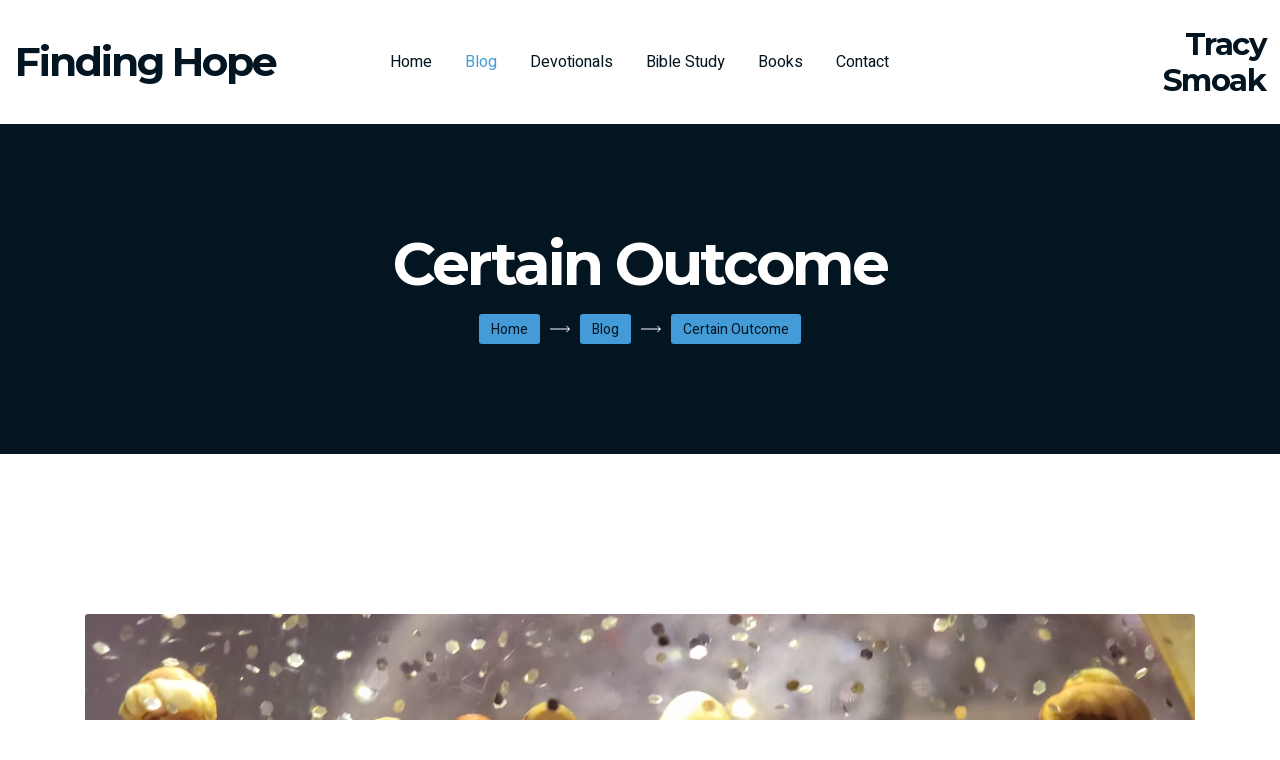

--- FILE ---
content_type: text/html; charset=UTF-8
request_url: https://tracysmoak.com/blog_post.php?id=82
body_size: 4035
content:
<!DOCTYPE html>
<!--[if lt IE 7]>      <html class="no-js lt-ie9 lt-ie8 lt-ie7"> <![endif]-->
<!--[if IE 7]>         <html class="no-js lt-ie9 lt-ie8"> <![endif]-->
<!--[if IE 8]>         <html class="no-js lt-ie9"> <![endif]-->
<!--[if gt IE 8]><!-->
<html class="no-js">
<!--<![endif]-->

<head>
<!-- Global site tag (gtag.js) - Google Analytics -->
<script async src="https://www.googletagmanager.com/gtag/js?id=G-4DY6KPXK3M"></script>
<script>
  window.dataLayer = window.dataLayer || [];
  function gtag(){dataLayer.push(arguments);}
  gtag('js', new Date());

  gtag('config', 'G-4DY6KPXK3M');
</script>
    <title>Finding Hope — Blog Post</title>
    <meta charset="utf-8">
    <!--[if IE]>
        <meta http-equiv="X-UA-Compatible" content="IE=edge">
    <![endif]-->
    <meta name="description" content="">
    <meta name="viewport" content="width=device-width, initial-scale=1, shrink-to-fit=no">
    <meta name="format-detection" content="telephone=no">
    <meta name="keywords" content="Jesus, Christmas, prophesy about Jesus, Isaiah 7:14, Syro-Ephraimite war in 8th century BC, King Ahaz, walk in light, Whom shall I send? " />
    <link rel="stylesheet" href="css/bootstrap.min.css">
    <link rel="stylesheet" href="css/animations.css">
    <link rel="stylesheet" href="css/font-awesome.css">
    <link rel="stylesheet" href="css/themeicon.css">
    <link rel="stylesheet" href="css/main.css" class="color-switcher-link">
    <link rel="icon" href="/images/favicon.png" />
    <script src="js/vendor/modernizr-2.6.2.min.js"></script>
    <!--[if lt IE 9]>
        <script src="js/vendor/html5shiv.min.js"></script>
        <script src="js/vendor/respond.min.js"></script>
        <script src="js/vendor/jquery-1.12.4.min.js"></script>
    <![endif]-->
</head>

<body charset="utf-8">
    <!--[if lt IE 9]>
        <div class="bg-danger text-center">You are using an <strong>outdated</strong> browser. Please <a href="http://browsehappy.com/" class="color-main">upgrade your browser</a> to improve your experience.</div>
    <![endif]-->
    <div class="preloader">
        <div class="preloader_image pulse"></div>
    </div>

    <div id="canvas">
        <div id="box_wrapper">
            <header class="page_header ls s-overlay s-py-10">
                <div class="container-fluid">
                    <div class="row align-items-center">
                        <div class="col-xl-2 col-lg-3 col-11">
                            <a href="index.html" class="logo">
                                <h3><nobr>Finding Hope</nobr></h3>
                            </a>
                        </div>
                        <div class="col-xl-8 col-lg-5 col-1">
                            <!-- main nav start -->
                            <nav class="top-nav">
                                <ul class="nav sf-menu">
                                    <li>
                                        <a href="index.html">Home</a>
                                    </li>
                                    <li class="active">
                                        <a href="blog-grid.php">Blog</a>
                                    </li>
                                    <li>
										<a href="devotionals.html">Devotionals</a>
                                    </li>
                                    <li>
										<a href="bible-study.html">Bible Study</a>
                                    </li>
                                    <li>
                                        <a href="books.html">Books</a>
                                    </li>
                                    <li>
                                        <a href="contact.html">Contact</a>
                                    </li>
                                </ul>
                            </nav>
                            <!-- eof main nav -->
                        </div>
                        <div id="header-name" class="col-xl-2 col-lg-3 text-right">
                            <h4>Tracy Smoak</h4>
                        </div>

                    </div>
                </div>
                <span class="toggle_menu"><span></span></span>
            </header>

            <section class="page_title ds s-parallax s-py-110">
                <div class="container">
                    <div class="row">
                        <div class="col-md-12 text-center">
                            <h1 class="small-title">Certain Outcome</h1>
                            <ol class="breadcrumb">
                                <li class="breadcrumb-item">
                                    <a href="./">Home</a>
                                </li>
                                <li class="breadcrumb-item">
                                    <a href="blog-grid.php">Blog</a>
                                </li>
                                <li class="breadcrumb-item active">
                                    Certain Outcome                                </li>
                            </ol>
                        </div>
                    </div>
                </div>
            </section>
            <section class="ls s-py-90 s-py-xl-160">
                <div class="container">
                    <div class="row c-gutter-60">
                        <main class="col-12">
                            <article class="vertical-item single-post single-item-full post type-post status-publish format-standard has-post-thumbnail">
                                <div class="position-relative text-center">
                                    <div class="item-media post-thumbnail">
                                        <img src="images/blog/prophecy.jpg" alt="Isaiah prophesied about Jesus 700 years before the infant's earthly arrival">
                                        <p>Isaiah prophesied about Jesus 700 years before the infant's earthly arrival</p>
                                    </div>

                                </div>

                                <div class="item-content">
                                    <div class="entry-meta">
                                        <span class="time-meta">December 17, 2022</span>
                                        <span class="author-ava">
                                            <span class="author vcard">
                                                <i class="fa fa-user-o color-main"></i>
                                                <a class="url fn n" href="index.html" rel="author">By Tracy Smoak</a>
                                            </span>
                                        </span>

                                        <!--<span class="likes">
											<a href="./admin/like_blog.php?id=82&likes=22">
												<i class="fa fa-thumbs-o-up color-main"></i>
												22 Likes
											</a>-->
                                        </span>
                                    </div>
                                    <div class="entry-content">
                                        <p>Certain Outcome</p>

<p>God&rsquo;s sense of time differs from ours. He looks to eternal causes while we often get caught up in the short term. The approach of Christmas is a good opportunity to study how God orchestrates events <strong>centuries</strong> before we witness the full unfolding of His plan.</p>

<p>For example, 700 years before Jesus appeared in the form of a vulnerable infant, the prophet Isaiah received a word about deliverance for God&rsquo;s people. As Isaiah prayed in the temple, he received a vision for what was to come.</p>

<p>The historical context for this insight is important. Because the people of Judah rebelled against God, disaster loomed with the formation of enemy troops. Both Aram and Israel amassed on borders to invade Jerusalem.</p>

<p>Maybe you want to feel peace for the holiday, but forces threaten to overwhelm you too. Bills mount, health declines, and interpersonal communication plummets. Isaiah&rsquo;s situation wasn&rsquo;t pretty. God was angry with his people for bringing meaningless offerings (Isaiah 1:13) and plundering the poor (Isaiah 3:14-15).</p>

<p>These concerns exist today. Do we go through the motions of religious ritual, but our hearts remain hard? Like the descendants of Jacob, we choose whether or not to walk in the light of the Lord (Isaiah 2:5).</p>

<p>Even in the middle of chaos, God invites His faithful to step out in faith and serve. &ldquo;Whom shall I send?&rdquo; (Isaiah 6:8) Let us be like Isaiah and commit to counteract violence, hatred, and deceit with gentleness, kindness, and truth.</p>

<p>Isaiah advised King Ahaz to &ldquo;be careful, keep calm and don&rsquo;t lose heart&rdquo; (Isaiah 7:4). No matter what obstacles we face, we too can be confident in God&rsquo;s ability to save us.</p>

<p>The prophet also cautioned King Ahaz not to waiver. &ldquo;If you do not stand firm in faith, you will not stand at all&rdquo; (Isaiah 7:9). Are you determined to hold fast to God, no matter what?</p>

<p>When King Ahaz waffled, Isaiah prophesied: &ldquo;Therefore the Lord himself will give you a sign: The virgin will conceive and give birth to a son, and will call him Immanuel&rdquo; (Isaiah 7:14 NIV).</p>

<p>With the benefit of hindsight, we can connect the dots and see how God fulfilled that prophecy. However, Isaiah trusted God would do what He said he would. So should we, particularly when outcomes appear murky in this present moment.</p>

<p>Our strength comes through the knowledge Jesus didn&rsquo;t stay a tiny, helpless baby. He is with us as a resurrected Lord with unlimited power. And with Him at our side, we can face every adversity.</p>

<p>Resources:</p>

<p>Geography of Syro-Ephraimite War in 8th Century B.C.</p>

<p><a href="https://www.israel-a-history-of.com/isaiah-7.html#gallery[pageGallery]/4/">https://www.israel-a-history-of.com/isaiah-7.html#gallery[pageGallery]/4/</a></p>

<p>Founders of the evangelistic movement with the <a href="https://www.jesusfilm.org/blog/author/jesus-film-project/">Jesus Film Project</a> compiled a list of 55 other Old Testament prophecies with their fulfillment. These can be viewed at</p>

<p><a href="https://www.jesusfilm.org/blog/old-testament-prophecies/">https://www.jesusfilm.org/blog/old-testament-prophecies/</a></p>

<p>Photograph by Tracy L. Smoak</p>
                                    </div>
									
																		
                                    <div class="entry-footer">
                                        <div class="entry-footer-wrapper">
                                            <div class="blog-adds">
                                                <div class="meta-block">
                                                    <div class="dropdown inline-block">
                                                        <a href="#" data-target="#" class="share_button" id="share_button_5eb9952c54820" data-toggle="dropdown" aria-haspopup="true" aria-expanded="false">
                                                            <i class="themeicon-share"></i>
                                                        </a>
                                                        <div class="dropdown-menu" aria-labelledby="share_button_5eb9952c54820">
                                                            <div class="share_buttons">
                                                                <a href="https://www.facebook.com/" class="color-bg-icon fa fa-facebook" target="_blank"></a>
                                                                <a href="https://twitter.com/" class="color-bg-icon fa fa-twitter" target="_blank"></a>
                                                                <a href="https://www.linkedin.com/" class="color-bg-icon fa fa-linkedin" target="_blank"></a>
                                                                <a href="https://www.youtube.com/" class="color-bg-icon fa fa-youtube-play" target="_blank"></a>
                                                            </div>
                                                        </div>
                                                    </div>
                                                </div>
                                            </div>
                                        </div>
                                    </div>
                                </div>
                            </article>
                            <div class="author-bio hero-bg">
                                <div class="author-bio-inner">
                                    <div class="item-media">
                                        <img src="images/smoakTAuthorPic_sm.jpg" alt="img">
                                    </div>
                                    <div class="item-content">
                                        <div class="divider-40 divider-sm-20"></div>
                                        <p class="mb-2 color-dark">Written by</p>
                                        <h5 class="fs-30 my-0">
                                            <a href="index.html">
                                                Tracy Smoak
                                            </a>
                                        </h5>
                                        <div class="divider-30"></div>
                                        <div class="divider-30"></div>
                                        <p class="social-icons">
											<a href="https://www.facebook.com/tracysmoak2" class="fa border-icon rounded-icon fa-facebook" title="facebook"></a>
											<a href="https://www.linkedin.com/in/tracy-l-smoak-author-1421308a/" class="fa border-icon rounded-icon fa-linkedin" title="linkedin"></a>
											<a href="https://www.youtube.com/channel/UCTt_2ua49dUvqrAPqyzCP8A" class="fa border-icon rounded-icon fa-youtube-play" title="youtube"></a>
											<a href="https://www.instagram.com/tracysmoak_findinghope/" class="fa border-icon rounded-icon fa-instagram" title="instagram"></a>
											<a href="https://www.amazon.com/author/tracysdeitz" class="fa border-icon rounded-icon fa-amazon" title="amazon"></a>
										</p>
                                    </div>
                                </div>
                            </div>
                        </main>
                    </div>
                </div>
            </section>

            <footer class="page_footer ds s-py-85 s-py-xl-155">
                <div class="container">
                    <div class="row">
                        <div class="col-12 text-center animate" data-animation="fadeInUp">
                            <a href="index.html" class="logo justify-content-center">
                                <h3><nobr>Finding Hope</nobr></h3>
                            </a>
							<p class="social-icons">
								<a href="https://www.facebook.com/tracysmoak2" class="fa border-icon rounded-icon fa-facebook" title="facebook"></a>
								<a href="https://www.linkedin.com/in/tracy-l-smoak-author-1421308a/" class="fa border-icon rounded-icon fa-linkedin" title="linkedin"></a>
								<a href="https://www.youtube.com/channel/UCTt_2ua49dUvqrAPqyzCP8A" class="fa border-icon rounded-icon fa-youtube-play" title="youtube"></a>
								<a href="https://www.instagram.com/tracysmoakauthor/" class="fa border-icon rounded-icon fa-instagram" title="instagram"></a>
								<a href="https://www.amazon.com/author/tracysdeitz" class="fa border-icon rounded-icon fa-amazon" title="amazon"></a>
							</p>
                            <div class="divider-40"></div>
                        </div>
                    </div>
                </div>
            </footer>
            <section class="page_copyright ls s-py-20 s-py-xl-50">
                <div class="container">
                    <div class="row align-items-center">
                        <div class="col-md-12 text-center color-dark">
                            <p>&copy; Copyright <span class="copyright_year">2021-2025</span> All Rights Reserved</p>
                            <p>
                                Scriptures taken from the Holy Bible, New International Version®, NIV®. Copyright © 1973, 1978, 1984, 2011 by Biblica, Inc.™ Used by permission of Zondervan. All rights reserved worldwide. www.zondervan.com The “NIV” and “New International Version” are trademarks registered in the United States Patent and Trademark Office by Biblica, Inc.™
                            </p>
                        </div>
                    </div>
                </div>
            </section>

        </div>
    </div>

    <script src="js/compressed.js"></script>
    <script src="js/main.js"></script>

</body>

</html>

--- FILE ---
content_type: text/css
request_url: https://tracysmoak.com/css/main.css
body_size: 51429
content:
@charset "utf-8";

@import url("https://fonts.googleapis.com/css?family=Heebo:300,400,500,600,700");

@import url("https://fonts.googleapis.com/css?family=Montserrat:400,500,600,700&display=swap");
/**
*** Table Of Contents
**/
/*
** Template colors
*

Accent Colors:
1: #ff5740
2: #fdcd67
3: #f6e700
4: #009cbe

Light section (.ls) colors:
Text color in light section: #6e7a81
Background color for light section and font color in dark section: #ffffff
Color for headings in light section and for background in dark section (.ds): #031521
Background color for light muted section (grey - .ls.ms): #f2f2eb
Background color for dark muted section (.ds.ms): #062637
Border colors for elements in light section (and .bordered elements): #e5e7e8, rgba(0, 0, 0, 0.5)
Background color for elements in light section (.hero-bg): #f5f5f5

Dark section (.ds) colors: 
Text color in dark section: #9a9a9a
Border colors for elements in dark section: rgba(255, 255, 255, 0.15)
Background color for elements in dark section (.hero-bg): rgba(255, 255, 255, 0.05)

Color section (.cs) colors: 
Background color for elements in color section: rgba(255, 255, 255, 0.1)
Border color for elements in color section: rgba(255, 255, 255, 0.15)


1. Common tags styles
2. Styled lists
3. Overrides for default Bootstrap components
4. jQuery plugins styles
  - owl
  - flexslider
  - photoswipe
  - piechart
  - timetable
  - totop
  - countdown
5. Bootstrap Addons helpers styles for sections and elements
  - horizontal
  - vertical
  - sections
  - media_items
  - buttons
6. Light background sections (.ls) styles
7. Dark background sections (.ds) styles
8. Color background sections (.cs) styles
9. Bootstrap Addons utility styles
  - layout
  - colors
  - spacing
10. Shortcodes styles
  - icon-box
  - special-heading
  - number-card
  - price_table
  - quote-item
  - items-masonry
11. Widgets styles
  - search_mailchimp
  - nav_cat_arch_meta_pages
  - calendar
  - rss
  - tag_cloud
  - flickr
  - instagram
  - access_press
  - twitter
  - post_slider
  - post_tabs
  - post_2cols
12. Social icons styles
13. WordPress styles
14. Menu styles
15. Header styles
16. Side header styles
17. Intro section styles
18. Common sub-pages styles
19. Template specific sections styles
*/
/*
** General Styles for HTML tags
*/

html {
	height: 100%;
	overflow: visible;
	position: relative;
	width: 100%;
}

::selection {
	background-color: black;
	color: #fff;
}

::-moz-selection {
	background-color: black;
	color: #fff;
}

body {
	background-color: #fff;
	font-family: "Heebo", sans-serif;
	font-size: 14px;
	font-weight: 400;
	line-height: 24px;
	overflow: visible;
	overflow-x: hidden;
	overflow-y: scroll;
	position: relative;
}

h1,
h2,
h3,
h4,
h5,
h6 {
	font-family: "Montserrat", sans-serif;
	font-feature-settings: "lnum" 1;
	font-variant-numeric: lining-nums;
	font-weight: bold;
	letter-spacing: -0.05em;
	line-height: 1.2;
	word-break: break-word;
}

h1 {
	font-size: 4.3em;
	margin-bottom: 0.55em;
	margin-top: 1.2em;
}

h2 {
	font-size: 3.6em;
	margin-bottom: 0.2em;
	margin-top: 0.1em;
}

h3 {
	font-size: 2.9em;
	margin-bottom: 0.9em;
	margin-top: 0.75em;
}

h4 {
	font-size: 2.2em;
	margin-bottom: 1em;
	margin-top: 1em;
}

h5 {
	font-size: 1.75em;
	margin-bottom: 0.8em;
	margin-top: 3em;
}

h6 {
	font-size: 1.3em;
	margin-bottom: 0.6em;
	margin-top: 3.6em;
}

@media (max-width: 992px) {
	h1 {
		font-size: 3.1rem;
		margin-top: 60px;
	}

	h2 {
		font-size: 2.7rem;
		margin-top: 60px;
	}

	h3 {
		font-size: 2.3rem;
		margin-top: 60px;
	}

	h4 {
		font-size: 1.9rem;
		margin-top: 60px;
	}

	h5 {
		font-size: 1.5rem;
		margin-top: 60px;
	}

	h6 {
		font-size: 1.3rem;
		margin-top: 60px;
	}
}

@media (min-width: 650px) {
    #q1 {
        padding: 0.5em;
    }
}


h1:first-child,
h2:first-child,
h3:first-child,
h4:first-child,
h5:first-child,
h6:first-child {
	margin-top: 0;
}

h1:last-child,
h2:last-child,
h3:last-child,
h4:last-child,
h5:last-child,
h6:last-child {
	margin-bottom: 0;
}

p {
	margin-bottom: 1em;
}

p.first-letter::first-letter {
	clear: both;
	color: black;
	display: inline-block;
	float: left;
	font-family: "Montserrat", sans-serif;
	font-size: 50px;
	font-weight: bold;
	line-height: 0.9;
	margin-right: 12px;
}

ul:last-child,
ol:last-child,
p:last-child {
	margin-bottom: 0;
}

p:last-child:after {
	clear: both;
	content: "";
	display: block;
}

img,
figure {
	height: auto;
	max-width: 100%;
}

#portrait {
    top: 200px;
    width: 1500px;
    height: auto;
}

figcaption {
	color: #031521;
	font-size: 1em;
	line-height: 1.4;
	padding: 20px 0 7px;
}

figcaption p {
	margin-bottom: 0;
}

b,
strong {
	font-weight: 700;
}

label {
	color: #031521;
}

a {
	color: #031521;
	transition: all 0.2s ease-in-out 0s;
}

.underline {
    text-decoration: underline;
}

a:hover {
	color: #ff5740;
	text-decoration: none;
	transition: all 0.15s linear 0s;
}

blockquote {
	background-color: #f2f2eb;
	border-radius: 3px;
	display: flex;
	flex-direction: column;
	margin-bottom: 40px;
	margin-top: 40px;
	padding: 70px 73px;
	position: relative;
}

blockquote::before {
	background-color: rgba(0, 0, 0, 0.5);
	content: "";
	display: inline-block;
	height: 90px;
	-webkit-mask: url("../img/blockquote.png") no-repeat center/contain;
	position: absolute;
	right: 32px;
	top: 32px;
	width: 115px;
}

blockquote > p {
	color: #062637;
	font-size: 18px;
	font-weight: 300;
	line-height: 1.4;
	order: 2;
}

blockquote > p:last-of-type {
	margin-bottom: 0;
}

blockquote cite {
	display: flex;
	flex-wrap: wrap;
	margin-bottom: 21px;
	order: 1;
}

blockquote cite span {
	font-style: normal;
}

blockquote cite span:first-child {
	color: #062637;
	font-family: "Montserrat", sans-serif;
	font-size: 30px;
	font-weight: bold;
	letter-spacing: -0.05em;
	margin-bottom: 16px;
	width: 100%;
}

blockquote cite span:not(:first-child) {
	background-color: #fdcd67;
	border-radius: 3px;
	color: #062637;
	display: inline-block;
	font-size: 14px;
	line-height: 1;
	padding: 8px 15px;
}

blockquote .media {
	margin: 15px 0;
}

blockquote .media img {
	border-radius: 50%;
	max-width: 60px;
}

blockquote h3,
blockquote h4,
blockquote .text-small {
	font-style: normal;
}

blockquote[style='text-align:right'] > p {
	padding-right: 55px;
	text-indent: unset;
}

blockquote[style='text-align:right'] > p::before {
	left: auto;
	right: 0;
}

@media (max-width: 767px) {
	blockquote {
		padding: 40px 43px;
	}

	blockquote::before {
		height: 50px;
		width: 75px;
	}
}

@media (max-width: 965px) {
    #header-name {
        font-size: 20px;
        right: 50px;
    }
}

/* CONTACT CSS FROM LMHOBBIES */

    .contact .php-email-form .sent-message {
        display: none;
        color: #fff;
        background: #18d26e;
        text-align: center;
        padding: 15px;
        font-weight: 600;
    }

    .contact .php-email-form .loading {
        display: none;
        background: #fff;
        text-align: center;
        padding: 15px;
    }

        .contact .php-email-form .loading:before {
            content: "";
            display: inline-block;
            border-radius: 50%;
            width: 24px;
            height: 24px;
            margin: 0 10px -6px 0;
            border: 3px solid #18d26e;
            border-top-color: #eee;
            -webkit-animation: animate-loading 1s linear infinite;
            animation: animate-loading 1s linear infinite;
        }

    .contact .php-email-form button[type="submit"] {
        background-color: #439CD7;
        border: 3px;
        border-color: darkgreen;
        padding: 10px 30px;
        color: #fff;
        transition: 0.2s;
        border-radius: 4px;
    }

        .contact .php-email-form button[type="submit"]:hover {
            background: transparent;
            border-color: darkgreen;
            border: solid 1px;
            color: #439CD7;
        }

@-webkit-keyframes animate-loading {
    0% {
        transform: rotate(0deg);
    }

    100% {
        transform: rotate(360deg);
    }
}

@keyframes animate-loading {
    0% {
        transform: rotate(0deg);
    }

    100% {
        transform: rotate(360deg);
    }
}

.mailing-list {
    left: 200px;
    padding: 20px;
}

.contact-button {
    right: 20px;
}

input:focus,
button:focus,
select:focus,
textarea:focus,
a:focus {
	outline: medium none;
	text-decoration: none;
}

a > img {
	transition: all 0.15s ease-in-out 0s;
}

a:hover > img {
	opacity: 0.8;
}

a.btn:active,
a.button:active,
button:active,
input[type="submit"]:active {
	position: relative;
	top: 1px !important;
}

hr {
	border-color: #e5e7e8;
	margin-bottom: 30px;
	margin-left: 0;
	margin-right: 0;
	margin-top: 30px;
}

iframe {
	border: none;
	max-width: 100%;
}

table {
	margin: 10px 0;
	max-width: 100%;
	width: 100%;
}

table td,
table th {
	border: 1px solid #e5e7e8;
	line-height: 1.42857143;
	padding: 18px 8px;
	text-align: center;
	vertical-align: middle;
}

table th {
	color: #031521;
	font-weight: normal;
	vertical-align: middle;
}

.wp-block-table.is-style-stripes {
	border: none;
}

.ds table td,
.ds table th,
.cs table td,
.cs table th {
	border-color: rgba(255, 255, 255, 0.15);
}

.ds table th {
	color: #fff;
}

.desc-col {
	color: #031521;
	font-weight: 500;
}

.no_border {
	border: none;
	margin: 0;
}

.no_border td,
.no_border th {
	border: none;
	padding: 4px;
	text-align: left;
}

.no_border th {
	font-size: 20px;
	font-weight: bold;
}

.no_border th:nth-of-type(5n+1) {
	color: #93b1bb;
}

.no_border th:nth-of-type(5n+2) {
	color: #fc7c0b;
}

.no_border th:nth-of-type(5n+3) {
	color: #031521;
}

.no_border th:nth-of-type(5n+4) {
	color: #61228c;
}

.no_border th:nth-of-type(5n+5) {
	color: #2c7eff;
}

.no_border td {
	color: #031521;
	line-height: 26.5px;
	vertical-align: bottom;
}

.border_right {
	border: none;
	margin: 0;
}

.border_right td,
.border_right th {
	border: none;
	padding-bottom: 15px;
	padding-top: 15px;
	text-align: left;
}

.border_right th {
	padding-left: 25px;
	padding-right: 0;
}

@media (max-width: 1199px) {
	.border_right th {
		padding-left: 15px;
	}
}

.border_right td {
	padding-left: 5px;
	padding-right: 15px;
}

.border_right td:first-child {
	padding-left: 0;
}

.border_right td:not(:last-of-type) {
	border-right: 1px solid #e5e7e8;
}

.some_border {
	border: none;
	margin: 0;
}

.some_border td,
.some_border th {
	border: none;
	padding: 13px 65px;
	text-align: left;
}

@media (max-width: 1199px) {
	.some_border td,
	.some_border th {
		padding-left: 20px;
		padding-right: 20px;
	}
}

.some_border th {
	text-align: right;
	width: 40%;
}

.some_border tr {
	border: 1px solid #e5e7e8;
}

canvas {
	-moz-user-select: none;
	-webkit-user-select: none;
	-ms-user-select: none;
}

pre {
	background-color: rgba(150, 150, 150, 0.05);
	line-height: 1.5;
	padding: 0.5em 1em;
}

.big {
	font-size: 20px;
	line-height: 1.8em;
	margin: 0.85em 0 1.3em;
}

.big em {
	display: inline-block;
	margin: 0.3em 0 0;
}

@media (min-width: 768px) {
	.big em {
		margin: 1em 0 0.5em;
	}
}

.media h3 {
	text-transform: uppercase;
}

.media .dropcap {
	margin-right: 0;
}

.small-text {
	font-size: 12px;
	font-weight: 700;
	letter-spacing: 0.1em;
	line-height: 1.6em;
	text-transform: uppercase;
}

@media (min-width: 768px) {
	.small-text.extra-letter-spacing {
		letter-spacing: 1em;
	}
}

.table:last-child {
	margin-bottom: 0;
}

.owl-carousel.owl-theme:not(.owl-topline-news-slider) .owl-nav {
	bottom: 25px;
	height: 30px;
	top: auto;
}

.owl-carousel.owl-theme:not(.owl-topline-news-slider) .owl-nav > div {
	align-items: center;
	display: flex;
	height: 30px;
	justify-content: center;
	opacity: 1;
	width: 30px;
}

.owl-carousel.owl-theme:not(.owl-topline-news-slider) .owl-nav > div:hover {
	opacity: 1;
}

.owl-carousel.owl-theme:not(.owl-topline-news-slider) .owl-nav > div i {
	color: #031521;
	font-size: 14px;
}

.owl-carousel.owl-theme:not(.owl-topline-news-slider) .owl-nav > div:first-child {
	left: 43px;
}

@media (max-width: 1199px) {
	.owl-carousel.owl-theme:not(.owl-topline-news-slider) .owl-nav > div:first-child {
		left: 18px;
	}
}

.owl-carousel.owl-theme:not(.owl-topline-news-slider) .owl-nav > div:first-child i {
	background-color: #fff;
	display: inline-block;
	font-size: 0;
	height: 7px;
	-webkit-mask: url("../img/arrow-list.png") no-repeat center/cover;
	position: relative;
	transform: rotate(180deg);
	transition: all .3s ease-in-out;
	width: 20px;
}

.owl-carousel.owl-theme:not(.owl-topline-news-slider) .owl-nav > div:first-child:hover i {
	background-color: rgba(3, 21, 33, 0.6);
}

.owl-carousel.owl-theme:not(.owl-topline-news-slider) .owl-nav > div:last-child {
	right: 43px;
}

@media (max-width: 1199px) {
	.owl-carousel.owl-theme:not(.owl-topline-news-slider) .owl-nav > div:last-child {
		right: 18px;
	}
}

.owl-carousel.owl-theme:not(.owl-topline-news-slider) .owl-nav > div:last-child i {
	background-color: #fff;
	display: inline-block;
	font-size: 0;
	height: 7px;
	-webkit-mask: url("../img/arrow-list.png") no-repeat center/cover;
	position: relative;
	transition: all .3s ease-in-out;
	width: 20px;
}

.owl-carousel.owl-theme:not(.owl-topline-news-slider) .owl-nav > div:last-child:hover i {
	background-color: rgba(3, 21, 33, 0.6);
}

.embed-responsive .embed-responsive-item,
.embed-responsive embed,
.embed-responsive iframe,
.embed-responsive object,
.embed-responsive video {
	z-index: 3;
}

address:last-child {
	margin-bottom: 0;
}

.owl-custom-nav a + a {
	margin-left: 10px;
}

.owl-custom-nav i {
	font-size: 14px;
}

.owl-custom-nav a {
	opacity: 1;
	transition: all .3s ease-in-out;
}

.owl-custom-nav a:hover {
	color: inherit;
	opacity: .5;
}

mark {
	background: none;
	color: #ff5740;
}

.modal .modal-content {
	position: relative;
}

.modal .modal-content button.close {
	box-shadow: none;
	color: #fff;
	font-weight: 300;
	opacity: 1;
	position: absolute;
	right: 20px;
	top: 20px;
	z-index: 10;
}

.modal .modal-content button.close:hover {
	color: #ff5740;
}

.modal .modal-content .modal-body {
	padding: 40px;
}

.modal .modal-content .modal-body .container {
	padding: 0;
}

.ds .has-text-color {
	color: #fff !important;
}

.ds .wp-block-table.is-style-stripes td {
	border-color: rgba(255, 255, 255, 0.15);
}

.wp-block-archives {
	margin-bottom: 20px;
}

.wp-block-media-text:not(:last-child) {
	margin-bottom: 25px;
}

.wp-block-button {
	clear: both;
}

.wp-block-button:hover {
	color: #031521 !important;
}

.is-style-outline:hover {
	color: #fff !important;
}

.wp-block-button {
	margin-bottom: 10px;
}

.wp-block-categories {
	margin-bottom: 20px;
}

.wp-block-cover-text {
	color: #fff !important;
}

.wp-block-table.is-style-stripes tbody tr:nth-child(odd) {
	background-color: #fff;
}

#user-registration {
	background-color: transparent;
	margin: 0;
}

#user-registration .ur-frontend-form {
	border: none;
	padding: 0;
}

#user-registration .user-registration-form__label-for-checkbox input {
	display: none;
}

#user-registration .user-registration-Input:-ms-input-placeholder {
	color: #031521;
}

#user-registration .user-registration-Input::placeholder {
	color: #031521;
}

#user-registration .ur-form-grid {
	align-items: center;
	display: flex;
	flex-direction: column;
}

#user-registration .ur-form-grid .form-row {
	display: flex;
	flex-direction: column-reverse;
}

#user-registration .ur-form-grid .form-row .button {
	border: 2px solid #ff5740;
	margin-bottom: 0;
}

.wp-block-gallery.alignleft {
	margin-top: 0 !important;
}

.gallery-caption,
.wp-caption {
	max-width: 100% !important;
	padding: 10px !important;
}

.wp-block-search {
	flex-wrap: nowrap;
}

.wp-block-search + p {
	margin-top: 20px;
}

form[role='search'] {
	display: flex;
}

.wp-block-quote > p::before {
	top: 0;
}

dl#attachment_612 {
	display: none;
}

.gallery + .page-links {
	margin-top: 50px;
}

ul,
ol {
	padding-left: 1.15rem;
}

ul li,
ol li {
	line-height: 30px;
}

dt {
	font-weight: 700;
}

dd {
	margin: 0 1.5em 1.5em;
}

.list-bordered {
	list-style: none;
	overflow: hidden;
	padding: 0;
}

.list-bordered li {
	border-bottom: 1px solid #e5e7e8;
	border-top: 1px solid #e5e7e8;
	padding-bottom: 15px;
	padding-top: 14px;
}

.list-bordered li + li {
	border-top: none;
}

.list-bordered.no-top-border > li:first-child {
	border-top: none;
}

.list-bordered.no-bottom-border > li:last-child {
	border-bottom: none;
}

.list-styled ul,
ul.list-styled {
	list-style: none;
	padding: 0;
}

.list-styled ul li,
ul.list-styled li {
	color: #062637;
	padding: 2px 0;
	position: relative;
}

.list-styled ul li:before,
ul.list-styled li:before {
	background-color: #ff5740;
	content: "";
	display: inline-block;
	height: 7px;
	margin-right: 20px;
	-webkit-mask: url("../img/arrow-list.png") no-repeat center/cover;
	position: relative;
	width: 20px;
}

.list-num ol,
ol.list-num {
	counter-reset: li !important;
	list-style: none outside none;
	margin-bottom: 0;
	padding: 0;
}

.list-num ol li,
ol.list-num li {
	color: #062637;
	font-size: 14px;
	padding: 2px 0;
	position: relative;
}

.list-num ol li::before,
ol.list-num li::before {
	color: #ff5740;
	content: ".0" counter(li);
	counter-increment: li;
	left: 2px;
	padding-right: 10px;
	top: 50%;
	transform: translateY(-50%);
}

.breadcrumb {
	background-color: transparent;
	border-radius: 0;
	color: inherit;
	font-size: 16px;
	margin: 0;
	padding: 0;
}

.breadcrumb > li {
	background-color: #439CD7;
	border-radius: 3px;
	color: #031521;
	color: #031521 !important;
	display: inline-block;
	display: inline-block;
	float: none;
	font-size: 14px;
	font-weight: 400;
	line-height: 1;
	margin-top: 10px;
	padding: 9px 12px 7px;
	padding-left: 12px !important;
	transition: all .3s ease-in-out;
}

.breadcrumb > li:hover {
	background-color: #fcc03f;
}

.breadcrumb > li a {
	color: #031521 !important;
}

.text-center .breadcrumb {
	justify-content: center;
}

@media (min-width: 992px) {
	.text-lg-right .breadcrumb {
		justify-content: flex-end;
	}
}

.ds .breadcrumb-item {
	color: #439CD7;
}

.breadcrumb-item:not(:last-child) {
	margin-right: 16px;
}

.breadcrumb-item::before {
	display: none !important;
}

.breadcrumb-item:not(:last-child) {
	margin-right: 40px;
	position: relative;
}

.breadcrumb-item:not(:last-child)::after {
	background-color: #fff;
	content: "";
	display: inline-block;
	height: 7px;
	-webkit-mask: url("../img/arrow-list.png") no-repeat center/cover;
	position: absolute;
	right: -30px;
	top: 50%;
	transform: translateY(-50%);
	width: 20px;
}

/* forms */
input[type="text"],
input[type="email"],
input[type="url"],
input[type="password"],
input[type="search"],
input[type="tel"],
input[type="number"],
textarea,
select,
.form-control {
	background-color: transparent;
	border-bottom: 1px solid #e5e7e8;
	border-left: 0;
	border-radius: 0;
	border-right: 0;
	border-top: 0;
	color: #6e7a81;
	font-size: 14px;
	height: auto;
	padding: 0 40px 12px 0;
	width: 100%;
}

input[disabled] {
	cursor: not-allowed;
	opacity: .4;
}

input[type="submit"],
button {
	cursor: pointer;
}

/* input[type="submit"], */
/* button { */
	/* background: #ff5740; */
	/* border: 1px solid #ff5740; */
	/* border-radius: 3px; */
	/* color: #fff; */
	/* cursor: pointer; */
	/* min-width: 170px; */
	/* padding: 22px 15px; */
	/* transition: all 0.2s ease-in-out; */
/* } */

input[type="submit"]:hover,
button:hover {
	background-color: transparent;
	color: #031521;
}

.ds input[type="submit"]:not([class]),
.cs input[type="submit"]:not([class]),
.ds
button:not([class]),
.cs
button:not([class]) {
	border-color: #fff;
	color: #fff;
}

textarea,
textarea.form-control {
	height: auto;
}

.form-group {
	position: relative;
	width: 100%;
}

.form-group:not(.checkbox-group)::after {
	background-color: #031521;
	bottom: 0;
	content: "";
	display: inline-block;
	height: 1px;
	left: 0;
	position: absolute;
	width: 30px;
}

[class*='col-'] > .form-group {
	margin-bottom: 0;
}

[class*='col-'] > .form-group + .form-group {
	margin-top: 10px;
}

.has-placeholder label {
	display: none;
}

/* select styling */
select[multiple] {
	height: auto;
}

select {
	-webkit-appearance: none;
	-moz-appearance: none;
}

select option,
.form-control option {
	background-color: #fff;
	color: #031521;
}

.form-control-unstyled {
	background-color: transparent;
	border: none;
}

.form-control,
.form-control:focus {
	box-shadow: none;
}

.form-control.invalid {
	box-shadow: 0 0 0 1px red;
}

.form-control:focus {
	background-color: transparent;
	border-color: #bcc2c4;
}

.form-control:-moz-placeholder {
	color: #031521;
	opacity: 1;
}

.form-control::-moz-placeholder {
	color: #031521;
	opacity: 1;
}

.form-control:-ms-input-placeholder {
	color: #031521;
}

.form-control::-webkit-input-placeholder {
	color: #031521;
}

.form-control:focus:-moz-placeholder {
	color: transparent;
}

.form-control:focus::-moz-placeholder {
	color: transparent;
}

.form-control:focus:-ms-input-placeholder {
	color: transparent;
}

.form-control:focus::-webkit-input-placeholder {
	color: transparent;
}

/*icons for forms */
form label + [class*="fa-"] {
	font-size: 16px;
	left: 0;
	position: absolute;
	text-align: center;
	top: 60px;
	width: 1em;
}

form .has-placeholder label + [class*="fa-"] {
	top: 1px;
}

form label + [class*="fa-"] + .form-control {
	padding-left: 30px;
}

.checkbox label,
.radio label {
	font-weight: inherit;
}

.checkbox label[for],
.radio label[for] {
	font-weight: inherit;
}

.checkbox label[for] + input[type=checkbox],
.checkbox label[for] + input[type=radio],
.radio label[for] + input[type=checkbox],
.radio label[for] + input[type=radio] {
	left: 20px;
}

input[type=checkbox],
input[type=radio] {
	display: none;
	margin-top: 8px;
}

.form-wrapper.hero-bg,
.form-wrapper.muted-bg,
.form-wrapper.cs,
.form-wrapper.ds,
.form-wrapper.ls {
	padding: 35px;
}

.has-error .form-control {
	border-color: #ff5740;
}

.has-error label,
.has-error .help-block {
	color: #ff5740;
}

/*styled checkbox */
.checkbox input[type="checkbox"] {
	display: none;
}

.checkbox label + input[type="checkbox"],
.checkbox label > input[type="checkbox"] {
	display: inline-block;
}

input[type="checkbox"] + label {
	padding-left: 0;
}

input[type="checkbox"] + label > a {
	color: #031521;
}

input[type="checkbox"] + label:before {
	border: 1px solid #e5e7e8;
	content: "";
	display: inline-block;
	font-family: "FontAwesome";
	font-size: 15px;
	height: 16px;
	line-height: 14px;
	margin: 1px 10px 4px 0;
	padding-right: 0.1em;
	text-align: center;
	vertical-align: middle;
	width: 16px;
}

input[type="checkbox"]:checked + label:before {
	color: #031521;
	content: "\f00c";
}

.ds input[type="checkbox"]:checked + label:before {
	color: #ff5740;
}

input[type="checkbox"]:disabled + label:before {
	background-color: #e5e7e8;
}

/*styled radio*/
.radio input[type="radio"] {
	display: none;
}

.radio label + input[type="radio"],
.radio label > input[type="radio"] {
	display: inline-block;
}

input[type="radio"] + label {
	padding-left: 0;
}

input[type="radio"] + label > a {
	color: #999;
}

input[type="radio"] + label:before {
	border: 2px solid #e5e7e8;
	border-radius: 50%;
	content: "";
	display: inline-block;
	height: 16px;
	margin-bottom: 2px;
	margin-right: 10px;
	vertical-align: middle;
	width: 16px;
}

.ds input[type="radio"]:checked + label:before {
	background-color: #ff5740;
}

input[type="radio"]:checked + label:before {
	background-clip: content-box;
	background-color: #031521;
	padding: 3px;
}

input[type="radio"]:disabled + label:before {
	background-color: #e5e7e8;
}

.ms .select_container,
.ds .select_container,
.hero-bg .select_container {
	background-color: #fff;
}

.select_container {
	position: relative;
}

.select_container select {
	border-bottom: 1px solid #e5e7e8;
	border-left: none;
	border-right: none;
	border-top: none;
	color: #031521;
	height: auto;
	padding: 0 40px 12px 0;
}

.select_container::after {
	color: #ff5740;
	content: "\f107";
	font-family: "FontAwesome", sans-serif;
	font-size: 14px;
	pointer-events: none;
	position: absolute;
	right: 20px;
	top: 0;
}

.select_container::before {
	background-color: #031521;
	bottom: 0;
	content: "";
	display: inline-block;
	height: 1px;
	left: 0;
	position: absolute;
	width: 30px;
}

.carousel-item.active,
.carousel-item-next,
.carousel-item-prev {
	display: block;
}

.carousel-indicators li {
	border-radius: 50%;
	height: 10px;
	max-width: 10px;
}

.nav-tabs {
	border-bottom: none;
	position: relative;
	z-index: 1;
}

@media (max-width: 1200px) and (min-width: 992px) {
	.nav-tabs.aside-tab {
		display: flex;
		flex-direction: column;
	}
}

@media (max-width: 768px) {
	.nav-tabs {
		display: flex;
		flex-direction: column;
	}
}

.nav-tabs .nav-item {
	padding: 0;
}

.nav-tabs .nav-link {
	background: #fdcd67;
	border: 1px solid #fdcd67;
	border-radius: 3px 3px 0 0;
	color: #031521;
	font-size: 14px;
	font-weight: 400;
	margin-right: 2px;
	position: relative;
	text-transform: unset;
}

.nav-tabs .nav-link:hover {
	background-color: #f2f2eb;
	border-color: #f2f2eb;
}

@media (max-width: 768px) {
	.nav-tabs .nav-link {
		margin-right: 0;
		padding: 15px 35px 15px;
	}
}

.nav-tabs .nav-item.show .nav-link,
.nav-tabs .nav-link.active {
	background-color: #f2f2eb;
	border-color: #f2f2eb;
}

@media (max-width: 1299px) and (min-width: 992px) {
	.nav-tabs.small-section {
		display: flex;
		flex-direction: column;
	}

	.nav-tabs.small-section .nav-item {
		display: flex;
		flex-direction: column;
	}

	.nav-tabs.small-section .nav-item .nav-link {
		margin-right: 0;
	}
}

.nav-tabs.vertical-tabs {
	display: flex;
	flex-direction: column;
}

.nav-tabs.vertical-tabs .nav-item {
	margin-bottom: 10px;
}

.nav-tabs.vertical-tabs .nav-item:last-child {
	margin-bottom: 0;
}

.nav-tabs.vertical-tabs .nav-link {
	background: #fff;
	box-shadow: 0 0 10px 0 rgba(0, 0, 0, 0.2);
	color: #6e7a81;
	min-width: unset;
	padding: 22px 35px;
}

.nav-tabs.vertical-tabs .nav-link:hover {
	background: #ff5740;
	color: #fff !important;
}

.nav-tabs.vertical-tabs .nav-item.show .nav-link,
.nav-tabs.vertical-tabs .nav-link.active {
	background: #ff5740;
	color: #fff !important;
}

.nav-tabs.vertical-tabs.widget .nav-item:not(:last-child) {
	margin-bottom: 30px;
}

.nav-tabs.vertical-tabs.widget .media {
	margin-bottom: 0;
}

.nav-tabs.vertical-tabs.widget .media .media-image {
	position: relative;
}

.nav-tabs.vertical-tabs.widget .media .media-image::before {
	background-color: #031521;
	content: "";
	display: inline-block;
	height: 100%;
	left: 0;
	opacity: 0;
	position: absolute;
	top: 0;
	transition: all .3s ease-in-out;
	width: 100%;
	z-index: 2;
}

.nav-tabs.vertical-tabs.widget .nav-link {
	box-shadow: none;
	padding: 0;
}

.nav-tabs.vertical-tabs.widget .nav-link:hover {
	background: transparent;
}

.nav-tabs.vertical-tabs.widget .nav-link .media-body {
	align-items: flex-start;
	text-align: left;
}

.nav-tabs.vertical-tabs.widget .nav-item .nav-link:hover,
.nav-tabs.vertical-tabs.widget .nav-item.show .nav-link,
.nav-tabs.vertical-tabs.widget .nav-link.active {
	background: transparent;
}

.nav-tabs.vertical-tabs.widget .nav-item .nav-link:hover .media .media-image:before,
.nav-tabs.vertical-tabs.widget .nav-item.show .nav-link .media .media-image:before,
.nav-tabs.vertical-tabs.widget .nav-link.active .media .media-image:before {
	opacity: 0.5;
}

.nav-link {
	color: #031521;
	min-width: 165px;
	padding: 14px 35px;
	text-align: center;
}

@media (max-width: 768px) {
	.nav-link {
		min-width: 100px;
	}
}

@media (max-width: 450px) {
	.nav-link {
		display: block;
		min-width: auto;
		width: 100%;
	}
}

.small-tabs .nav-link {
	min-width: unset;
	padding: 14px;
}

.small-tabs .nav-tabs .nav-item {
	width: 33.62%;
}

.small-tabs .nav-tabs .nav-item:last-child {
	margin-right: -3px;
}

@media (max-width: 991px) {
	.small-tabs .nav-tabs .nav-item {
		min-width: 150px;
		width: auto;
	}
}

@media (max-width: 458px) {
	.small-tabs .nav-tabs .nav-item {
		display: block;
		min-width: auto;
		width: 100%;
	}
}

.tab-content {
	background-color: #f2f2eb;
	border: 1px solid #f2f2eb;
	border-radius: 0 3px 3px 3px;
	padding: 75px 80px;
	position: relative;
	z-index: 2;
}

@media (max-width: 767px) {
	.tab-content {
		border-radius: 0 0 3px 3px;
		padding: 30px;
	}
}

.tab-pane .media img {
	max-width: 40%;
}

.tab-pane .media img:first-child {
	margin-right: 10px;
}

.tab-pane .media h3,
.tab-pane .media h4,
.tab-pane .media h5 {
	font-weight: 900;
}

aside [role="tablist"] .card .card-body {
	padding-left: 30px;
	padding-right: 30px;
}

aside [role="tablist"] .card .card-body::before {
	display: none;
}

[data-toggle="collapse"] {
	display: inline-block;
	padding-right: 20px;
	position: relative;
}

[data-toggle="collapse"]:after,
[data-toggle="collapse"]:before {
	content: "\f078";
	font-family: "FontAwesome";
	font-size: 10px;
	margin-top: -7px;
	position: absolute;
	right: 0;
	top: 50%;
}

[data-toggle="collapse"].collapsed:after {
	content: "\f054";
}

[role="tablist"] .card {
	background: none;
	border-bottom: 1px solid #e5e7e8;
	border-left: none;
	border-radius: 0;
	border-right: none;
	border-top: 1px solid #e5e7e8;
	margin-bottom: -1px;
}

[role="tablist"] .card .card-header {
	background: none;
	border: none;
	padding: 0;
}

[role="tablist"] .card .card-header a {
	display: block;
	font-family: "Heebo", sans-serif;
	font-size: 18px;
	font-weight: 300;
	letter-spacing: normal;
	padding: 32px 60px 31px 0;
	position: relative;
	transition: all .3s ease-in-out;
}

[role="tablist"] .card .card-header a:after {
	bottom: auto;
	color: #ff5740;
	content: "";
	font-size: 20px;
	opacity: 0;
	right: 30px;
	top: 46%;
	transition: all .3s ease-in-out;
}

[role="tablist"] .card .card-header a:before {
	background-color: #ff5740;
	bottom: auto;
	content: "";
	display: inline-block;
	height: 1px;
	opacity: 1;
	right: 30px;
	top: 59%;
	transition: all .3s ease-in-out;
	width: 10px;
}

[role="tablist"] .card .card-header a:hover {
	color: inherit;
	opacity: .6;
}

[role="tablist"] .card .card-header a i {
	margin-right: 5px;
}

[role="tablist"] .card .card-header a.collapsed {
	background-color: transparent;
	color: #031521;
}

[role="tablist"] .card .card-header a.collapsed:after {
	content: "+";
	opacity: 1;
}

[role="tablist"] .card .card-header a.collapsed::before {
	opacity: 0;
}

[role="tablist"] .card .collapse .card-body {
	background-color: transparent;
	transition: all .3s ease-in-out;
}

[role="tablist"] .card .card-body {
	margin-top: -5px;
	padding: 0 30px 25px 0;
	position: relative;
}

[role="tablist"] [data-toggle="collapse"] {
	font-family: "Heebo", sans-serif;
	font-size: 16px;
	letter-spacing: normal;
}

[role="tablist"] [data-toggle="collapse"]::before {
	display: none;
}

[role="tablist"] .media img {
	max-width: 80px;
}

.dropdown-menu {
	background-color: #fff;
	border: none;
	border-radius: 0;
	border-top: 3px solid #ff5740;
	box-shadow: 0 0 10px rgba(0, 0, 0, 0.2);
	font-size: inherit;
	line-height: 1.5;
	margin-top: 0;
	z-index: 1001;
}

.dropdown-menu > a {
	display: block;
	white-space: nowrap;
}

.dropdown-menu > a > img {
	max-width: none;
}

.dropdown-menu > a + a {
	margin-top: 1.5em;
}

.dropdown .dropdown-menu label,
.dropdown .dropdown-menu h3,
.dropdown .dropdown-menu h4 {
	color: #031521;
}

.dropdown.show .dropdown-menu input {
	border: 1px solid #e5e7e8;
}

.dropdown-menu > li > a:focus,
.dropdown-menu > li > a:hover {
	background-color: transparent;
	color: #031521;
}

.dropdwon-menu-title {
	padding: 10px 30px;
}

@media (min-width: 1300px) {
	.container {
		max-width: 1200px;
	}
}

.modal-open {
	padding-right: 0 !important;
}

.modal-open .modal {
	background-color: rgba(225, 225, 225, 0.1);
}

.modal.show.center {
	align-items: center;
	display: flex !important;
	justify-content: center;
}

.modal_login_form {
	display: flex;
	margin: 20px;
	max-height: 100vh;
	max-width: 770px;
	overflow: visible;
	position: relative;
	width: 100%;
}

.modal_login_form p:not(.login-remember) label {
	display: none;
}

.modal_login_form form p:not(:last-child) {
	margin-bottom: 20px;
}

.modal_login_form .menu-img {
	flex-shrink: 0;
	height: auto;
	width: 38%;
}

.modal_login_form .menu-img.cover-image {
	background-position: center top;
	position: relative;
}

.modal_login_form .menu-img.cover-image img {
	display: none;
}

.modal_login_form .menu-form {
	height: 100%;
	padding: 55px 60px;
}

@media (min-width: 992px) {
	.modal_login_form .menu-form {
		width: 100%;
	}
}

.modal_login_form .remove {
	color: #ff5740;
	font-size: 20px;
	position: absolute;
	right: 20px;
	top: 10px;
	z-index: 3;
}

.modal_login_form .remove:hover {
	color: #fdcd67;
}

@media (max-width: 1199px) {
	.modal_login_form {
		overflow-y: auto;
	}
}

@media (max-width: 991px) {
	.modal_login_form {
		justify-content: center;
		width: auto;
	}

	.modal_login_form .special-heading {
		font-size: 30px;
	}

	.modal_login_form .remove {
		color: #ff5740;
	}

	.modal_login_form .menu-img {
		display: none !important;
	}

	.modal_login_form .menu-form {
		padding: 40px;
	}
}

.modal-backdrop.show {
	background-color: #4d4d4d;
	opacity: 0.9;
}

.modal-content {
	border-radius: 1px;
}

.modal-content [class*="col-"]:last-child {
	margin-bottom: 0;
}

.btn {
	border-radius: 3px;
	font-size: 14px;
	font-weight: 400;
	letter-spacing: normal;
	line-height: 1;
	margin-bottom: 4px;
	min-width: 170px;
	padding: 22px 15px;
}

.btn.round,
.btn.rounded {
	line-height: 1;
	padding: 23px;
}

.btn.btn-short {
	min-width: auto;
	padding-left: 30px;
	padding-right: 30px;
}

.btn.btn-medium {
	padding-bottom: 15px;
	padding-top: 15px;
}

.btn.btn-small {
	padding-bottom: 10px;
	padding-top: 10px;
}

.media > img {
	display: block;
}

.media-body h3,
.media-body h4 {
	line-height: 1;
	margin-bottom: 0.2em;
	margin-top: 0.3em;
}

* + .media-body,
.media-body + * {
	margin-left: 15px;
}

td .media-body {
	width: auto;
}

.embed-responsive-3by2 {
	background-color: #000;
	height: 0;
	padding-bottom: 80%;
}

.embed-responsive-3by2 img {
	height: 100%;
	left: 0;
	-o-object-fit: cover;
	object-fit: cover;
	position: absolute;
	top: 0;
	width: auto;
}

.embed-responsive-16by9 {
	background-color: #000;
	height: 0;
	padding-bottom: 47%;
}

.embed-responsive-16by9 img {
	height: 100%;
	left: 0;
	-o-object-fit: cover;
	object-fit: cover;
	position: absolute;
	top: 0;
	width: 100%;
}

.embed-responsive-21by9 {
	background-color: #000;
	height: 0;
	padding-bottom: 40%;
}

.embed-responsive-21by9 img {
	height: 100%;
	left: 0;
	-o-object-fit: cover;
	object-fit: cover;
	position: absolute;
	top: 0;
	width: 100%;
}

.pswp__zoom-wrap .embed-responsive-16by9,
.pswp__zoom-wrap .embed-responsive-21by9 {
	height: auto;
	padding-bottom: unset;
}

.embed-placeholder::before,
.photoswipe-link-button::before {
	background-color: #031521;
	content: "";
	height: 18px;
	left: 50%;
	margin-left: 2px;
	-webkit-mask: url("../img/play.png") no-repeat center/contain;
	position: absolute;
	top: 50%;
	transform: translate(-50%, -50%);
	width: 16px;
	z-index: 5;
}

.embed-placeholder:after,
.photoswipe-link-button:after {
	background-color: #fdcd67;
	border: 1px solid #fdcd67;
	border-radius: 50%;
	content: "";
	font-size: 14px;
	height: 60px;
	left: 50%;
	line-height: 46px;
	position: absolute;
	text-align: center;
	top: 50%;
	transform: translate(-50%, -50%);
	transition: all 0.3s ease-in-out;
	width: 60px;
	z-index: 4;
}

.embed-placeholder:hover:after,
.photoswipe-link-button:hover:after {
	background-color: #fff;
	border-color: #fff;
}

.photoswipe-link-button:after {
	display: inline-block;
	margin: 0;
}

.alert {
	background-color: #f2f2eb;
	border-bottom: 0;
	border-radius: 0 3px 3px 0;
	border-right: 0;
	border-top: 0;
	color: #031521;
	margin-bottom: 20px;
	padding: 18px 30px;
}

.alert:last-child {
	margin-bottom: 0;
}

.alert-success {
	border-color: #a0ce4e;
}

.alert-info {
	border-color: #009cbe;
}

.alert-warning {
	border-color: #fdcd67;
}

.alert-danger {
	border-color: #ff5740;
}

.fw-flash-messages {
	margin-bottom: 30px;
}

.fw-flash-messages ul {
	background-color: rgba(150, 150, 150, 0.05);
	border-left: 5px solid transparent;
	padding: 1.5em 1.5em 1.5em 1.5em;
}

.fw-flash-messages .fw-flash-type-error {
	border-color: #d22348;
}

.fw-flash-messages .fw-flash-type-success {
	border-color: #3bbf31;
}

.fw-flash-messages .fw-flash-type-info {
	border-color: #2394fd;
}

.fw-flash-messages .fw-flash-type-warning {
	border-color: #fdd123;
}

.mark,
mark {
	background-color: transparent;
}

button.close {
	min-width: 0;
}

.h1 .small,
.h1 small,
.h2 .small,
.h2 small,
.h3 .small,
.h3 small,
.h4 .small,
.h4 small,
.h5 .small,
.h5 small,
.h6 .small,
.h6 small,
h1 .small,
h1 small,
h2 .small,
h2 small,
h3 .small,
h3 small,
h4 .small,
h4 small,
h5 .small,
h5 small,
h6 .small,
h6 small {
	color: inherit;
	font-weight: 300;
}

.label-success {
	background-color: #4db19e;
	color: #fff;
}

.label-info {
	background-color: #007ebd;
	color: #fff;
}

.label-warning {
	background-color: #eeb269;
	color: #fff;
}

.label-danger {
	background-color: #dc5753;
	color: #fff;
}


.progress {
	border-radius: 1px;
	height: 1px;
	overflow: visible;
	position: relative;
}

.progress:not(:last-child) {
	margin-bottom: 23px;
}

.progress span {
	color: #031521;
	font-family: "Heebo", sans-serif;
	font-size: 14px;
	font-weight: 400;
	position: absolute;
	right: 0;
	top: -37px;
}

.progress + .progress {
	margin-top: 10px;
}

.progress [data-transitiongoal] {
	width: 0;
}

.progress .progress-bar {
	border-radius: 3px;
	transition: width 0.5s ease 0.2s;
}

.progress.donate-progress .progress-bar {
	position: relative;
}

.progress.donate-progress .progress-bar span {
	border: 2px solid #fdcd67;
	display: inline-block;
	line-height: 1;
	padding: 5px;
	position: absolute;
	right: 0;
	transform: translateX(50%);
}

.progress.donate-progress .progress-bar span::before {
	border: 3px solid transparent;
	border-top: 3px solid #fdcd67;
	content: "";
	left: 50%;
	position: absolute;
	top: calc(100% + 2px);
	transform: translateX(-50%);
}

.progress + .progress-title {
	margin-top: 20px;
}

.progress-title {
	color: #031521;
	font-family: "Heebo", sans-serif;
	font-size: 14px;
	font-weight: 400;
	margin-bottom: 14px;
	text-align: left;
}

.progress {
	background-color: #f4f4f5;
}


.owl-carousel {
	display: none;
	position: relative;
	-webkit-tap-color-main-color: transparent;
	touch-action: manipulation;
	width: 100%;
	z-index: 1;
}

.owl-carousel .owl-stage {
	position: relative;
	-ms-touch-action: pan-Y;
}

.owl-carousel.owl-shadow-items .owl-stage {
	padding-bottom: 11px;
	padding-top: 11px;
}

.owl-carousel .owl-stage:after {
	clear: both;
	content: ".";
	display: block;
	height: 0;
	line-height: 0;
	visibility: hidden;
}

.owl-carousel .owl-stage-outer {
	margin-left: -10px;
	margin-right: -10px;
	overflow: hidden;
	padding-left: 10px;
	padding-right: 10px;
	position: relative;
	-webkit-transform: translate3d(0px, 0px, 0px);
}

.owl-carousel .owl-item {
	-webkit-backface-visibility: hidden;
	float: left;
	min-height: 1px;
	position: relative;
	-webkit-tap-color-main-color: transparent;
	-webkit-touch-callout: none;
}

.owl-carousel .owl-item .box-shadow {
	height: 100%;
}

.owl-carousel .owl-item img {
	-webkit-transform-style: preserve-3d;
}

.owl-carousel .owl-nav.disabled,
.owl-carousel .owl-dots.disabled {
	display: none;
}

.owl-carousel .owl-nav .owl-prev,
.owl-carousel .owl-nav .owl-next,
.owl-carousel .owl-dot {
	cursor: pointer;
	cursor: hand;
	transition: all 0.3s ease-in-out;
	-webkit-user-select: none;
	-ms-user-select: none;
	user-select: none;
}

.owl-carousel.owl-loaded {
	display: block;
}

.owl-carousel.owl-loading {
	display: block;
	opacity: 0;
}

.owl-carousel.owl-hidden {
	opacity: 0;
}

.owl-carousel.owl-refresh .owl-item {
	display: none;
}

.owl-carousel.owl-drag .owl-item {
	-webkit-user-select: none;
	-ms-user-select: none;
	user-select: none;
}

.owl-carousel.owl-grab {
	cursor: move;
	cursor: grab;
}

.owl-carousel.owl-rtl {
	direction: rtl;
}

.owl-carousel.owl-rtl .owl-item {
	float: right;
}

.owl-carousel .owl-dots {
	line-height: 1;
	-webkit-tap-color-main-color: transparent;
	text-align: center;
}

.owl-carousel .owl-dots .owl-dot {
	*display: inline;
	display: inline-block;
	zoom: 1;
}

.owl-carousel .owl-dots .owl-dot span {
	-webkit-backface-visibility: visible;
	background-color: #fff;
	border: 1px solid #fff;
	border-radius: 50%;
	display: block;
	height: 8px;
	margin: 5px 12px;
	opacity: 0.5;
	transition: all 200ms ease;
	width: 8px;
}

.owl-carousel .owl-dots .owl-dot.active span,
.owl-carousel .owl-dots .owl-dot:hover span {
	border-color: #fff;
	opacity: 1;
}

.owl-carousel .owl-nav {
	transition: all 0.3s ease;
}

.owl-carousel .owl-nav > div {
	display: inline-block;
	opacity: 0.5;
	right: 10px;
	text-transform: uppercase;
}

.owl-carousel .owl-nav > div.disabled {
	cursor: default;
	opacity: 0.2;
}

.owl-carousel .owl-nav > div.disabled:hover {
	cursor: default;
	opacity: 0.2;
}

.owl-carousel .owl-nav > div:hover {
	opacity: 0.3;
}

#invitation {
    margin: 30px 0px 50px;
}

@media (min-width: 768px) {
	.owl-carousel .owl-nav > div i {
		font-size: 54px;
	}
}

.owl-carousel .owl-nav > div:first-child {
	left: 10px;
	right: auto;
}

.no-js .owl-carousel {
	display: block;
}

.owl-carousel .animated {
	animation-duration: 1000ms;
	animation-fill-mode: both;
}

.owl-carousel .owl-animated-in {
	z-index: 0;
}

.owl-carousel .owl-animated-out {
	z-index: 1;
}

.owl-carousel .fadeOut {
	animation-name: fadeOut;
}

@keyframes fadeOut {
	0% {
		opacity: 1;
	}

	100% {
		opacity: 0;
	}
}

/* Owl Carousel - Auto Height Plugin */
.owl-height {
	transition: height 500ms ease-in-out;
}

/* Owl Carousel - Lazy Load Plugin */
.owl-carousel .owl-item .owl-lazy {
	opacity: 0;
	transition: opacity 400ms ease;
}

.owl-carousel .owl-item img.owl-lazy {
	transform-style: preserve-3d;
}

/* Owl Carousel - Video Plugin */
.owl-carousel .owl-video-wrapper {
	background: #000;
	height: 100%;
	position: relative;
}

.owl-carousel .owl-video-play-icon {
	-webkit-backface-visibility: hidden;
	background: url("../img/owl.video.play.png") no-repeat;
	cursor: pointer;
	height: 80px;
	left: 50%;
	margin-left: -40px;
	margin-top: -40px;
	position: absolute;
	top: 50%;
	transition: transform 100ms ease;
	width: 80px;
	z-index: 1;
}

.owl-carousel .owl-video-play-icon:hover {
	transform: scale(1.3, 1.3);
}

.owl-carousel .owl-video-playing .owl-video-tn,
.owl-carousel .owl-video-playing .owl-video-play-icon {
	display: none;
}

.owl-carousel .owl-video-tn {
	background-position: center center;
	background-repeat: no-repeat;
	background-size: contain;
	height: 100%;
	opacity: 0;
	transition: opacity 400ms ease;
}

.owl-carousel .owl-video-frame {
	height: 100%;
	position: relative;
	width: 100%;
	z-index: 1;
}

.owl-theme:hover .owl-nav {
	opacity: 1;
}

.owl-theme .owl-nav {
	left: 0;
	opacity: 1;
	position: absolute;
	right: 0;
	-webkit-tap-color-main-color: transparent;
	text-align: center;
	top: 50%;
}

.owl-theme .owl-nav > div {
	position: absolute;
	right: 10px;
	text-align: center;
}

.owl-theme .owl-nav .disabled {
	cursor: default;
	opacity: 0.5;
}

.owl-theme .owl-dots {
	margin-top: 40px;
}

.item-media .owl-theme .owl-dots {
	bottom: 20px;
	left: 0;
	margin: 0;
	position: absolute;
	right: 0;
}

.owl-center .owl-nav {
	bottom: 0;
	margin-top: 0;
	opacity: 1;
	position: static;
	top: 0;
}

.owl-center .owl-nav > div {
	background-color: rgba(3, 21, 33, 0.6);
	bottom: 0;
	height: auto;
	margin: 0;
	right: -15px;
	top: 0;
	width: 50px;
}

.owl-center .owl-nav > div:first-child {
	left: -15px;
	right: auto;
}

.owl-center .owl-nav > div:first-child:after {
	left: 13px;
}

.owl-center .owl-nav > div:after {
	color: #fff;
	font-size: 20px;
	left: 17px;
	margin-top: -10px;
	position: absolute;
	top: 50%;
}

.top-right-nav .owl-nav {
	position: absolute;
	right: -1em;
	top: -55px;
}

.top-right-nav .owl-nav > div {
	background: transparent;
	min-width: 2em;
}

.top-right-nav .owl-nav > div:first-child {
	left: auto;
	right: 3em;
}

.top-right-nav .owl-nav > div i {
	font-size: 1em;
}

.owl-text-nav .owl-nav {
	display: none;
	-webkit-tap-color-main-color: transparent;
	text-align: center;
}

@media (min-width: 1560px) {
	.owl-text-nav .owl-nav {
		display: block;
		left: -13vw;
		position: absolute;
		right: -13vw;
		top: 50%;
	}
}

@media (min-width: 1800px) {
	.owl-text-nav .owl-nav {
		left: -15vw;
		right: -15vw;
	}
}

.owl-text-nav .owl-nav > div {
	margin-top: -30px;
	position: absolute;
	right: 10px;
	text-align: center;
}

.owl-text-nav .owl-nav > div > span {
	display: block;
	font-weight: 900;
	line-height: 1;
}

@media (min-width: 1560px) {
	.owl-text-nav .owl-nav > div > span {
		font-size: 38px;
		line-height: 1;
		max-width: 5em;
	}
}

.small-gallery-carousel a {
	display: block;
	overflow: hidden;
}

.small-gallery-carousel a img {
	opacity: 0.4;
	transition: all 0.3s ease-in-out;
}

.small-gallery-carousel a:hover img {
	opacity: 0.2;
	transform: scale(1.2, 1.2);
}

.small-gallery-carousel .owl-nav > div {
	opacity: 1;
}

@media (min-width: 768px) {
	.small-gallery-carousel .owl-nav > div {
		margin-top: -8px;
		right: 100px;
	}

	.small-gallery-carousel .owl-nav > div:first-child {
		left: 100px;
	}
}

.small-gallery-carousel .owl-nav > div i {
	font-size: 20px;
}

.owl-carousel .owl-item {
	opacity: 0;
	transition: opacity 0.2s ease 0.1s;
}

.owl-carousel .owl-item.active {
	opacity: 1;
}

.owl-center .owl-item {
	opacity: 1;
}

/*
** Flexslider
* http://www.woothemes.com/flexslider/
*
* Copyright 2012 WooThemes
* Free to use under the GPLv2 license.
* http://www.gnu.org/licenses/gpl-2.0.html
*
* Contributing author: Tyler Smith (@mbmufffin)
*/
/* Browser Resets */
.flex-container a:active,
.flexslider a:active,
.flex-container a:focus,
.flexslider a:focus {
	outline: none;
}

.slides,
.flex-control-nav,
.flex-direction-nav {
	list-style: none;
	margin: 0;
	padding: 0;
}

/* FlexSlider Necessary Styles */
.flexslider {
	margin: 0;
	padding: 0;
}

.flexslider .slides > li {
	-webkit-backface-visibility: hidden;
	display: none;
}

/* Hide the slides before the JS is loaded. Avoids image jumping */
.flexslider .slides img {
	display: block;
	width: 100%;
}

@media (min-width: 1930px) {
	.flexslider .slides li > img {
		display: none;
	}
}

.flex-pauseplay span {
	text-transform: capitalize;
}

/* Clearfix for the .slides element */
.slides:after {
	clear: both;
	content: "\0020";
	display: block;
	height: 0;
	line-height: 0;
	visibility: hidden;
}

html[xmlns] .slides {
	display: block;
}

* html .slides {
	height: 1%;
}

/* No JavaScript Fallback */
/* If you are not using another script, such as Modernizr, make sure you
* include js that eliminates this class on page load */
.no-js .slides > li:first-child {
	display: block;
}

/* FlexSlider Default Theme */
.flexslider {
	margin: 0 0;
	position: relative;
	zoom: 1;
}

.flex-viewport {
	max-height: 2000px;
	transition: all 1s ease;
}

.flex-viewport img {
	border-radius: 3px;
}

.loading .flex-viewport {
	max-height: 300px;
}

.flexslider .slides {
	zoom: 1;
}

/* Direction Nav */
.flex-direction-nav {
	*height: 0;
}

.flex-direction-nav a {
	color: transparent;
	cursor: pointer;
	display: block;
	font-size: 0;
	height: 40px;
	margin: -20px 0 0;
	opacity: 0;
	overflow: hidden;
	position: absolute;
	text-align: center;
	text-decoration: none;
	top: 50%;
	width: 40px;
	z-index: 10;
}

.flex-direction-nav .flex-prev {
	left: 40px;
}

.flex-direction-nav .flex-next {
	right: 40px;
	text-align: right;
}

.flexslider:hover .flex-prev {
	opacity: 0.7;
}

.flexslider:hover .flex-next {
	opacity: 0.7;
}

.flexslider:hover .flex-next:hover,
.flexslider:hover .flex-prev:hover {
	opacity: 1;
}

.flex-direction-nav .flex-disabled {
	cursor: default;
	filter: alpha(opacity=0);
	opacity: 0;
}

.flex-direction-nav a:before {
	color: #fff;
	content: "\f104";
	font-family: "FontAwesome";
	font-size: 20px;
	left: 12px;
	position: absolute;
	top: 5px;
}

.flex-direction-nav a.flex-next:before {
	content: "\f105";
	left: 14px;
}

/* Pause/Play */
.flex-pauseplay a {
	bottom: 5px;
	color: #000;
	cursor: pointer;
	display: block;
	height: 20px;
	left: 10px;
	opacity: 0.8;
	overflow: hidden;
	position: absolute;
	width: 20px;
	z-index: 10;
}

.flex-pauseplay a:before {
	content: "\f01d";
	display: inline-block;
	font-family: "FontAwesome";
	font-size: 20px;
}

.flex-pauseplay a:hover {
	opacity: 1;
}

.flex-pauseplay a.flex-play:before {
	content: "\f01d";
}

/* Control Nav */
.flex-control-nav {
	bottom: 20px;
	color: transparent;
	font-size: 0;
	line-height: 0;
	position: absolute;
	text-align: center;
	width: 100%;
	z-index: 10;
}

.flex-control-nav li {
	*display: inline;
	display: inline-block;
	padding: 0 14px;
	text-align: center;
	zoom: 1;
}

.flex-control-paging li a {
	border: 1px solid #fff;
	border-radius: 50%;
	cursor: pointer;
	display: block;
	height: 8px;
	opacity: 0.5;
	width: 8px;
}

.ds .flex-control-paging li a,
.cs .flex-control-paging li a {
	border-color: #fff;
}

.flex-control-paging li a:hover {
	background-color: #fff;
	border-color: #fff;
	opacity: 1;
}

.flex-control-paging li a.flex-active {
	background-color: #fff;
	border-color: #fff;
	opacity: 1;
}

.flex-control-thumbs {
	margin: 20px -10px 0 -10px;
	overflow: hidden;
	position: static;
	width: calc(100% + 20px);
}

.flex-control-thumbs li {
	float: left;
	margin: 0 0 1px;
	padding: 0 10px;
	width: 20%;
}

.flex-control-thumbs img {
	border-radius: 3px;
	cursor: pointer;
	display: block;
	opacity: .7;
	width: 100%;
}

.flex-control-thumbs img:hover {
	opacity: 1;
}

.flex-control-thumbs .flex-active {
	cursor: default;
	opacity: 1;
}

/* custom nav for flex slider*/
.flex-custom-nav {
	bottom: 38px;
	left: 0;
	line-height: 1;
	position: absolute;
	right: 0;
	text-align: center;
	transition: all 0.3s ease-in-out;
	z-index: 3;
}

.flex-custom-nav .flex-control-nav {
	display: inline-block;
	position: static;
	width: auto;
}

.flex-custom-nav .flex-custom-link {
	bottom: 7px;
	color: #031521;
	font-size: 12px;
	margin: 0 8px;
	position: relative;
}

.ds .flex-custom-nav .flex-custom-link,
.cs .flex-custom-nav .flex-custom-link {
	color: #fff;
}

.flex-custom-nav .flex-custom-link:hover {
	color: #ff5740;
}

.page_slider:hover .flex-custom-nav {
	opacity: 1;
}

/*
**photoswipe
* http://photoswipe.com/
*
*/
/* pswp = photoswipe */
.pswp {
	/* create separate layer, to avoid paint on window.onscroll in webkit/blink */
	-webkit-backface-visibility: hidden;
	display: none;
	height: 100%;
	left: 0;
	outline: none;
	overflow: hidden;
	position: absolute;
	-webkit-text-size-adjust: 100%;
	top: 0;
	touch-action: none;
	width: 100%;
	z-index: 1500;
}

.pswp * {
	box-sizing: border-box;
}

.pswp img {
	max-width: none;
}

/* style is added when JS option showHideOpacity is set to true */
.pswp--animate_opacity {
	/* 0.001, because opacity:0 doesn't trigger Paint action, which causes lag at start of transition */
	opacity: 0.001;
	/* for open/close transition */
	transition: opacity 333ms cubic-bezier(0.4, 0, 0.22, 1);
	will-change: opacity;
}

.pswp--open {
	display: block;
}

.pswp--zoom-allowed .pswp__img {
	/* autoprefixer: off */
	cursor: -webkit-zoom-in;
	cursor: -moz-zoom-in;
	cursor: zoom-in;
}

.pswp--zoomed-in .pswp__img {
	/* autoprefixer: off */
	cursor: -webkit-grab;
	cursor: -moz-grab;
	cursor: grab;
}

.pswp--dragging .pswp__img {
	/* autoprefixer: off */
	cursor: -webkit-grabbing;
	cursor: -moz-grabbing;
	cursor: grabbing;
}

/*
	Background is added as a separate element.
	As animating opacity is much faster than animating rgba() background-color.
*/
.pswp__bg {
	-webkit-backface-visibility: hidden;
	background: #000;
	height: 100%;
	left: 0;
	opacity: 0;
	position: absolute;
	top: 0;
	transform: translateZ(0);
	width: 100%;
	will-change: opacity;
}

.pswp__scroll-wrap {
	height: 100%;
	left: 0;
	overflow: hidden;
	position: absolute;
	top: 0;
	width: 100%;
}

.pswp__container,
.pswp__zoom-wrap {
	bottom: 0;
	left: 0;
	position: absolute;
	right: 0;
	top: 0;
	touch-action: none;
}

/* Prevent selection and tap highlights */
.pswp__container,
.pswp__img {
	-webkit-tap-highlight-color: rgba(0, 0, 0, 0);
	-webkit-touch-callout: none;
	-webkit-user-select: none;
	-ms-user-select: none;
	user-select: none;
}

.pswp__zoom-wrap {
	position: absolute;
	transform-origin: left top;
	/* for open/close transition */
	transition: transform 333ms cubic-bezier(0.4, 0, 0.22, 1);
	width: 100%;
}

.pswp__bg {
	/* for open/close transition */
	transition: opacity 333ms cubic-bezier(0.4, 0, 0.22, 1);
	will-change: opacity;
}

.pswp--animated-in .pswp__bg,
.pswp--animated-in .pswp__zoom-wrap {
	transition: none;
}

.pswp__container,
.pswp__zoom-wrap {
	-webkit-backface-visibility: hidden;
}

.pswp__item {
	bottom: 0;
	left: 0;
	overflow: hidden;
	position: absolute;
	right: 0;
	top: 0;
}

.pswp__img {
	height: auto;
	left: 0;
	position: absolute;
	top: 0;
	width: auto;
}

/*
	stretched thumbnail or div placeholder element (see below)
	style is added to avoid flickering in webkit/blink when layers overlap
*/
.pswp__img--placeholder {
	-webkit-backface-visibility: hidden;
}

/*
	div element that matches size of large image
	large image loads on top of it
*/
.pswp__img--placeholder--blank {
	background: #222;
}

.pswp--ie .pswp__img {
	height: auto !important;
	left: 0;
	top: 0;
	width: 100% !important;
}

/*
	Error message appears when image is not loaded
	(JS option errorMsg controls markup)
*/
.pswp__error-msg {
	color: #ccc;
	font-size: 14px;
	left: 0;
	line-height: 16px;
	margin-top: -8px;
	position: absolute;
	text-align: center;
	top: 50%;
	width: 100%;
}

.pswp__error-msg a {
	color: #ccc;
	text-decoration: underline;
}

/*! PhotoSwipe Default UI CSS by Dmitry Semenov | photoswipe.com | MIT license */
/*

	Contents:

	1. Buttons
	2. Share modal and links
	3. Index indicator ("1 of X" counter)
	4. Caption
	5. Loading indicator
	6. Additional styles (root element, top bar, idle state, hidden state, etc.)

*/
/*
	
	1. Buttons

 */
/* <button> css reset */
.pswp__button {
	-webkit-appearance: none;
	background: none;
	border: 0;
	box-shadow: none;
	cursor: pointer;
	display: block;
	float: right;
	height: 44px;
	margin: 0;
	opacity: 0.75;
	overflow: visible;
	padding: 0;
	position: relative;
	transition: opacity 0.2s;
	width: 44px;
}

.pswp__button:focus,
.pswp__button:hover {
	opacity: 1;
}

.pswp__button:active {
	opacity: 0.9;
	outline: none;
}

.pswp__button::-moz-focus-inner {
	border: 0;
	padding: 0;
}

/* pswp__ui--over-close class it added when mouse is over element that should close gallery */
.pswp__ui--over-close .pswp__button--close {
	opacity: 1;
}

.pswp__button,
.pswp__button--arrow--left:before,
.pswp__button--arrow--right:before {
	background: url(../img/photoswipe/default-skin.png) 0 0 no-repeat;
	background-size: 264px 88px;
	height: 44px;
	width: 44px;
}

@media (-webkit-min-device-pixel-ratio: 1.1), (-webkit-min-device-pixel-ratio: 1.09375), (min-resolution: 105dpi), (min-resolution: 1.1dppx) {
	/* Serve SVG sprite if browser supports SVG and resolution is more than 105dpi */
	.pswp--svg .pswp__button,
	.pswp--svg .pswp__button--arrow--left:before,
	.pswp--svg .pswp__button--arrow--right:before {
		background-image: url(../img/photoswipe/default-skin.svg);
	}

	.pswp--svg .pswp__button--arrow--left,
	.pswp--svg .pswp__button--arrow--right {
		background: none;
	}
}

.pswp__button--close {
	background-position: 0 -44px;
}

.pswp__button--share {
	background-position: -44px -44px;
}

.pswp__button--fs {
	display: none;
}

.pswp--supports-fs .pswp__button--fs {
	display: block;
}

.pswp--fs .pswp__button--fs {
	background-position: -44px 0;
}

.pswp__button--zoom {
	background-position: -88px 0;
	display: none;
}

.pswp--zoom-allowed .pswp__button--zoom {
	display: block;
}

.pswp--zoomed-in .pswp__button--zoom {
	background-position: -132px 0;
}

/* no arrows on touch screens */
.pswp--touch .pswp__button--arrow--left,
.pswp--touch .pswp__button--arrow--right {
	visibility: hidden;
}

/*
	Arrow buttons hit area
	(icon is added to :before pseudo-element)
*/
.pswp__button--arrow--left,
.pswp__button--arrow--right {
	background: none;
	height: 100px;
	margin-top: -50px;
	position: absolute;
	top: 50%;
	width: 70px;
}

.pswp__button--arrow--left {
	left: 0;
}

.pswp__button--arrow--right {
	right: 0;
}

.pswp__button--arrow--left:before,
.pswp__button--arrow--right:before {
	background-color: rgba(0, 0, 0, 0.3);
	content: "";
	height: 30px;
	position: absolute;
	top: 35px;
	width: 32px;
}

.pswp__button--arrow--left:before {
	background-position: -138px -44px;
	left: 6px;
}

.pswp__button--arrow--right:before {
	background-position: -94px -44px;
	right: 6px;
}

/*

	2. Share modal/popup and links

 */
.pswp__counter,
.pswp__share-modal {
	-webkit-user-select: none;
	-ms-user-select: none;
	user-select: none;
}

.pswp__share-modal {
	-webkit-backface-visibility: hidden;
	background: rgba(0, 0, 0, 0.5);
	display: block;
	height: 100%;
	left: 0;
	opacity: 0;
	padding: 10px;
	position: absolute;
	top: 0;
	transition: opacity 0.25s ease-out;
	width: 100%;
	will-change: opacity;
	z-index: 1600;
}

.pswp__share-modal--hidden {
	display: none;
}

.pswp__share-tooltip {
	-webkit-backface-visibility: hidden;
	background: #fff;
	border-radius: 2px;
	box-shadow: 0 2px 5px rgba(0, 0, 0, 0.25);
	display: block;
	position: absolute;
	right: 44px;
	top: 56px;
	transform: translateY(6px);
	transition: transform 0.25s;
	width: auto;
	will-change: transform;
	z-index: 1620;
}

.pswp__share-tooltip a {
	color: #000;
	display: block;
	font-size: 14px;
	line-height: 18px;
	padding: 8px 12px;
	text-decoration: none;
}

.pswp__share-tooltip a:hover {
	color: #000;
	text-decoration: none;
}

.pswp__share-tooltip a:first-child {
	/* round corners on the first/last list item */
	border-radius: 2px 2px 0 0;
}

.pswp__share-tooltip a:last-child {
	border-radius: 0 0 2px 2px;
}

.pswp__share-modal--fade-in {
	opacity: 1;
}

.pswp__share-modal--fade-in .pswp__share-tooltip {
	transform: translateY(0);
}

/* increase size of share links on touch devices */
.pswp--touch .pswp__share-tooltip a {
	padding: 16px 12px;
}

a.pswp__share--facebook:before {
	border: 6px solid rgba(0, 0, 0, 0);
	border-bottom-color: #fff;
	content: "";
	display: block;
	height: 0;
	-webkit-pointer-events: none;
	-moz-pointer-events: none;
	pointer-events: none;
	position: absolute;
	right: 15px;
	top: -12px;
	width: 0;
}

a.pswp__share--facebook:hover {
	background: #3e5c9a;
	color: #fff;
}

a.pswp__share--facebook:hover:before {
	border-bottom-color: #3e5c9a;
}

a.pswp__share--twitter:hover {
	background: #55acee;
	color: #fff;
}

a.pswp__share--pinterest:hover {
	background: #ccc;
	color: #ce272d;
}

a.pswp__share--download:hover {
	background: #ddd;
}

/*

	3. Index indicator ("1 of X" counter)

 */
.pswp__counter {
	color: #fff;
	font-size: 13px;
	height: 44px;
	left: 0;
	line-height: 44px;
	opacity: 0.75;
	padding: 0 10px;
	position: absolute;
	top: 0;
}

/*
	
	4. Caption

 */
.pswp__caption {
	bottom: 0;
	left: 0;
	min-height: 44px;
	position: absolute;
	width: 100%;
}

.pswp__caption small {
	color: #bbb;
	font-size: 11px;
}

.pswp__caption__center {
	color: #ccc;
	font-size: 13px;
	line-height: 20px;
	margin: 0 auto;
	max-width: 420px;
	padding: 10px;
	text-align: left;
}

.pswp__caption--empty {
	display: none;
}

/* Fake caption element, used to calculate height of next/prev image */
.pswp__caption--fake {
	visibility: hidden;
}

/*

	5. Loading indicator (preloader)

	You can play with it here - http://codepen.io/dimsemenov/pen/yyBWoR

 */
.pswp__preloader {
	direction: ltr;
	height: 44px;
	left: 50%;
	margin-left: -22px;
	opacity: 0;
	position: absolute;
	top: 0;
	transition: opacity 0.25s ease-out;
	width: 44px;
	will-change: opacity;
}

.pswp__preloader__icn {
	height: 20px;
	margin: 12px;
	width: 20px;
}

.pswp__preloader--active {
	opacity: 1;
}

.pswp__preloader--active .pswp__preloader__icn {
	/* We use .gif in browsers that don't support CSS animation */
	background: url(../img/photoswipe/preloader.gif) 0 0 no-repeat;
}

.pswp--css_animation .pswp__preloader--active {
	opacity: 1;
}

.pswp--css_animation .pswp__preloader--active .pswp__preloader__icn {
	animation: clockwise 500ms linear infinite;
}

.pswp--css_animation .pswp__preloader--active .pswp__preloader__donut {
	animation: donut-rotate 1000ms cubic-bezier(0.4, 0, 0.22, 1) infinite;
}

.pswp--css_animation .pswp__preloader__icn {
	background: none;
	height: 14px;
	left: 15px;
	margin: 0;
	opacity: 0.75;
	position: absolute;
	top: 15px;
	width: 14px;
}

.pswp--css_animation .pswp__preloader__cut {
	height: 14px;
	overflow: hidden;
	/*
      The idea of animating inner circle is based on Polymer ("material") loading indicator
       by Keanu Lee https://blog.keanulee.com/2014/10/20/the-tale-of-three-spinners.html
    */
	position: relative;
	width: 7px;
}

.pswp--css_animation .pswp__preloader__donut {
	background: none;
	border: 2px solid #fff;
	border-bottom-color: transparent;
	border-left-color: transparent;
	border-radius: 50%;
	box-sizing: border-box;
	height: 14px;
	left: 0;
	margin: 0;
	position: absolute;
	top: 0;
	width: 14px;
}

@media screen and (max-width: 1024px) {
	.pswp__preloader {
		float: right;
		left: auto;
		margin: 0;
		position: relative;
		top: auto;
	}
}

@keyframes clockwise {
	0% {
		transform: rotate(0deg);
	}

	100% {
		transform: rotate(360deg);
	}
}

@keyframes donut-rotate {
	0% {
		transform: rotate(0);
	}

	50% {
		transform: rotate(-140deg);
	}

	100% {
		transform: rotate(0);
	}
}

/*
	
	6. Additional styles

 */
/* root element of UI */
.pswp__ui {
	-webkit-font-smoothing: auto;
	opacity: 1;
	visibility: visible;
	z-index: 1550;
}

/* top black bar with buttons and "1 of X" indicator */
.pswp__top-bar {
	height: 44px;
	left: 0;
	position: absolute;
	top: 0;
	width: 100%;
}

.pswp__caption,
.pswp__top-bar,
.pswp--has_mouse .pswp__button--arrow--left,
.pswp--has_mouse .pswp__button--arrow--right {
	-webkit-backface-visibility: hidden;
	transition: opacity 333ms cubic-bezier(0.4, 0, 0.22, 1);
	will-change: opacity;
}

/* pswp--has_mouse class is added only when two subsequent mousemove events occur */
.pswp--has_mouse .pswp__button--arrow--left,
.pswp--has_mouse .pswp__button--arrow--right {
	visibility: visible;
}

.pswp__top-bar,
.pswp__caption {
	background-color: rgba(0, 0, 0, 0.5);
}

/* pswp__ui--fit class is added when main image "fits" between top bar and bottom bar (caption) */
.pswp__ui--fit .pswp__top-bar,
.pswp__ui--fit .pswp__caption {
	background-color: rgba(0, 0, 0, 0.3);
}

/* pswp__ui--idle class is added when mouse isn't moving for several seconds (JS option timeToIdle) */
.pswp__ui--idle .pswp__top-bar {
	opacity: 0;
}

.pswp__ui--idle .pswp__button--arrow--left,
.pswp__ui--idle .pswp__button--arrow--right {
	opacity: 0;
}

/*
	pswp__ui--hidden class is added when controls are hidden
	e.g. when user taps to toggle visibility of controls
*/
.pswp__ui--hidden .pswp__top-bar,
.pswp__ui--hidden .pswp__caption,
.pswp__ui--hidden .pswp__button--arrow--left,
.pswp__ui--hidden .pswp__button--arrow--right {
	/* Force paint & create composition layer for controls. */
	opacity: 0.001;
}

/* pswp__ui--one-slide class is added when there is just one item in gallery */
.pswp__ui--one-slide .pswp__button--arrow--left,
.pswp__ui--one-slide .pswp__button--arrow--right,
.pswp__ui--one-slide .pswp__counter {
	display: none;
}

.pswp__element--disabled {
	display: none !important;
}

.pswp--minimal--dark .pswp__top-bar {
	background: none;
}

.pswp__zoom-wrap .embed-responsive {
	margin: auto;
	max-width: 90%;
	top: 50%;
	transform: translateY(-50%);
}

@media (min-width: 1200px) {
	.pswp__zoom-wrap .embed-responsive {
		max-width: 50%;
	}
}

/*
** Easy pieChart
*/
.chart {
	display: inline-block;
	margin-bottom: 10px;
	min-height: 150px;
	min-width: 150px;
	position: relative;
	text-align: center;
}

.chart .chart-meta {
	position: absolute;
	top: 50%;
	transform: translateY(-50%);
	width: 100%;
}

.chart .chart-meta h4 {
	font-size: 20px;
	letter-spacing: 0.2em;
	margin: 0;
}

.percent {
	display: inline-block;
	font-family: "Montserrat", sans-serif;
	font-size: 50px;
	font-weight: bold;
	line-height: 1.1;
	z-index: 2;
}

.percent:after {
	content: "%";
	font-weight: 300;
}

.angular {
	margin-top: 100px;
}

.angular .chart {
	margin-top: 0;
}

/* 
** Time Table 
*/
#timetable span {
	display: block;
}

#timetable th,
#timetable td {
	font-weight: normal;
	padding: 25px 5px;
	text-align: center;
	vertical-align: middle;
}

#timetable thead {
	color: #fff;
}

#timetable thead th {
	border: 1px solid rgba(255, 255, 255, 0.15);
	border-width: 0 1px;
}

#timetable tbody th,
#timetable tbody td {
	border: 1px solid #e5e7e8;
	transition: all 0.3s ease-in-out;
}

#timetable tbody .current {
	background-color: #ff5740;
	border-color: #ff5740;
}

#timetable tbody .current a {
	color: #fff;
}

/* 
** toTop
*/
#toTop {
	background-color: #439CD7;
	bottom: 0;
	color: transparent;
	display: none;
	font-size: 0;
	height: 60px;
	opacity: 0.7;
	overflow: hidden;
	position: fixed;
	right: 0;
	text-decoration: none;
	width: 60px;
	z-index: 1000;
}

#toTop:after {
	bottom: 0;
	color: #fff;
	content: "\f106";
	display: block;
	font-family: "FontAwesome";
	font-size: 16px;
	left: 0;
	line-height: 60px;
	position: absolute;
	right: 0;
	text-align: center;
	top: 0;
	transition: all 0.2s linear;
}

#toTopHover,
#toTop:hover {
	bottom: 3px;
	opacity: 1;
}

#toTop:hover:after {
	color: #fff;
}

#toTop:active,
#toTop:focus {
	outline: medium none;
}

.modal-open #toTop {
	visibility: hidden;
}

/* Countdown */
#comingsoon-countdown {
	text-align: center;
}

#comingsoon-countdown:before,
#comingsoon-countdown:after {
	clear: both;
	content: " ";
	display: table;
}

.countdown-rtl {
	direction: rtl;
}

.countdown-row {
	clear: both;
	display: table;
	margin: auto;
	padding: 0;
	text-align: center;
}

.countdown-section {
	display: table-cell;
	padding: 0;
	text-align: center;
}

.countdown-section:first-child {
	border-left-width: 0;
}

.countdown-amount {
	color: #fdcd67;
	font-family: "Montserrat", sans-serif;
	font-size: 50px;
	font-weight: 700;
}

.countdown-period {
	color: #fff;
	display: block;
	font-size: 14px;
	font-weight: 400;
	margin-top: 10px;
	min-width: 14.5em;
}

.countdown-descr {
	display: block;
}

@media (max-width: 1199px) {
	.countdown-row {
		display: flex;
		flex-wrap: wrap;
		justify-content: center;
	}

	.countdown-section {
		padding: 30px 8px 0;
	}

	.countdown-amount {
		font-size: 50px;
	}

	.countdown-period {
		min-width: 6.5em;
	}
}

/* sidebar scroll plugin */
.scroll-wrapper {
	height: 100%;
	overflow: hidden;
	padding: 0;
	position: relative;
}

.scroll-wrapper > .scroll-content {
	border: none;
	box-sizing: content-box;
	height: auto;
	left: 0;
	margin: 0;
	max-height: none;
	max-width: none;
	overflow: scroll;
	padding: 0;
	position: relative;
	top: 0;
	width: auto;
}

.scroll-wrapper > .scroll-content::-webkit-scrollbar {
	height: 0;
	width: 0;
}

.scroll-wrapper.scroll--rtl {
	direction: rtl;
}

.scroll-element {
	box-sizing: content-box;
	display: none;
}

.scroll-element div {
	box-sizing: content-box;
}

.scroll-element .scroll-bar,
.scroll-element .scroll-arrow {
	cursor: default;
}

.scroll-element.scroll-x.scroll-scrollx_visible,
.scroll-element.scroll-y.scroll-scrolly_visible {
	display: block;
}

.scrollbar-macosx > .scroll-element,
.scrollbar-macosx > .scroll-element div {
	background: none;
	border: none;
	margin: 0;
	padding: 0;
	position: absolute;
	z-index: 10;
}

.scrollbar-macosx > .scroll-element div {
	display: block;
	height: 100%;
	left: 0;
	top: 0;
	width: 100%;
}

.scrollbar-macosx > .scroll-element .scroll-element_track {
	display: none;
}

.scrollbar-macosx > .scroll-element .scroll-bar {
	background-color: rgba(127, 127, 127, 0.4);
	border-radius: 1px;
	display: block;
	-ms-filter: "progid:DXImageTransform.Microsoft.Alpha(Opacity=0)";
	filter: alpha(opacity=0);
	opacity: 0;
	transition: opacity 0.2s linear;
}

.scrollbar-macosx:hover > .scroll-element .scroll-bar,
.scrollbar-macosx > .scroll-element.scroll-draggable .scroll-bar {
	-ms-filter: "progid:DXImageTransform.Microsoft.Alpha(Opacity=70)";
	filter: alpha(opacity=70);
	opacity: 0.7;
}

.scrollbar-macosx > .scroll-element.scroll-x {
	bottom: 0;
	height: 0;
	left: 0;
	min-width: 100%;
	overflow: visible;
	width: 100%;
}

.scrollbar-macosx > .scroll-element.scroll-y {
	height: 100%;
	min-height: 100%;
	right: 0;
	top: 0;
	width: 0;
}

.scrollbar-macosx > .scroll-element.scroll-x .scroll-bar {
	height: 7px;
	min-width: 10px;
	top: -9px;
}

.scrollbar-macosx > .scroll-element.scroll-y .scroll-bar {
	left: -9px;
	min-height: 10px;
	width: 7px;
}

.scrollbar-macosx > .scroll-element.scroll-x .scroll-element_outer {
	left: 2px;
}

.scrollbar-macosx > .scroll-element.scroll-x .scroll-element_size {
	left: -4px;
}

.scrollbar-macosx > .scroll-element.scroll-y .scroll-element_outer {
	top: 2px;
}

.scrollbar-macosx > .scroll-element.scroll-y .scroll-element_size {
	top: -4px;
}

.scrollbar-macosx > .scroll-element.scroll-x.scroll-scrolly_visible .scroll-element_size {
	left: -11px;
}

.scrollbar-macosx > .scroll-element.scroll-y.scroll-scrollx_visible .scroll-element_size {
	top: -11px;
}

/*
** Bootstrap Addons
*/
/*
** Horizontal padding (gutters) for columns and rows
*/
/* columns
.c - columns
px-* - horizontal padding value
*/
.c-gutter-100 [class*="col-"],
.row.c-gutter-100 > [class*="col-"] {
	padding-left: 50px;
	padding-right: 50px;
}

.c-gutter-80 [class*="col-"],
.row.c-gutter-80 > [class*="col-"] {
	padding-left: 40px;
	padding-right: 40px;
}

.c-gutter-60 [class*="col-"],
.row.c-gutter-60 > [class*="col-"] {
	padding-left: 30px;
	padding-right: 30px;
}

.c-gutter-50 [class*="col-"],
.row.c-gutter-50 > [class*="col-"] {
	padding-left: 25px;
	padding-right: 25px;
}

.c-gutter-30 [class*="col-"],
.row.c-gutter-30 > [class*="col-"] {
	padding-left: 15px;
	padding-right: 15px;
}

.c-gutter-25 [class*="col-"],
.row.c-gutter-25 > [class*="col-"] {
	padding-left: 13px;
	padding-right: 12px;
}

.c-gutter-20 [class*="col-"],
.row.c-gutter-20 > [class*="col-"] {
	padding-left: 10px;
	padding-right: 10px;
}

.c-gutter-15 [class*="col-"],
.row.c-gutter-15 > [class*="col-"] {
	padding-left: 8px;
	padding-right: 7px;
}

.c-gutter-10 [class*="col-"],
.row.c-gutter-10 > [class*="col-"] {
	padding-left: 5px;
	padding-right: 5px;
}

.c-gutter-5 [class*="col-"],
.row.c-gutter-5 > [class*="col-"] {
	padding-left: 3px;
	padding-right: 2px;
}

.c-gutter-2 [class*="col-"],
.row.c-gutter-2 > [class*="col-"] {
	padding-left: 1px;
	padding-right: 1px;
}

.c-gutter-1 [class*="col-"],
.row.c-gutter-1 > [class*="col-"] {
	padding-left: 1px;
	padding-right: 0;
}

/*same as bootstrap .no-gutters class*/
.c-gutter-0 [class*="col-"],
.row.c-gutter-0 > [class*="col-"] {
	padding-left: 0;
	padding-right: 0;
}

/* rows */
.c-gutter-100 .row,
div.row.c-gutter-100 {
	margin-left: -50px;
	margin-right: -50px;
}

.c-gutter-80 .row,
div.row.c-gutter-80 {
	margin-left: -40px;
	margin-right: -40px;
}

.c-gutter-60 .row,
div.row.c-gutter-60 {
	margin-left: -30px;
	margin-right: -30px;
}

.c-gutter-50 .row,
div.row.c-gutter-50 {
	margin-left: -25px;
	margin-right: -25px;
}

.c-gutter-30 .row,
div.row.c-gutter-30 {
	margin-left: -15px;
	margin-right: -15px;
}

.c-gutter-25 .row,
div.row.c-gutter-25 {
	margin-left: -13px;
	margin-right: -12px;
}

.c-gutter-20 .row,
div.row.c-gutter-20 {
	margin-left: -10px;
	margin-right: -10px;
}

.c-gutter-15 .row,
div.row.c-gutter-15 {
	margin-left: -8px;
	margin-right: -7px;
}

.c-gutter-10 .row,
div.row.c-gutter-10 {
	margin-left: -5px;
	margin-right: -5px;
}

.c-gutter-5 .row,
div.row.c-gutter-5 {
	margin-left: -3px;
	margin-right: -2px;
}

.c-gutter-2 .row,
div.row.c-gutter-2 {
	margin-left: -1px;
	margin-right: -1px;
}

.c-gutter-1 .row,
div.row.c-gutter-1 {
	margin-left: -1px;
	margin-right: 0;
}

.c-gutter-0 .row,
div.row.c-gutter-0 {
	margin-left: 0;
	margin-right: 0;
}

/* containers */
.container-px-0 [class*='container'] {
	padding-left: 0;
	padding-right: 0;
}

.container-px-1 [class*='container'] {
	padding-left: 1px;
	padding-right: 1px;
}

.container-px-2 [class*='container'] {
	padding-left: 2px;
	padding-right: 2px;
}

.container-px-5 [class*='container'] {
	padding-left: 5px;
	padding-right: 5px;
}

.container-px-10 [class*='container'] {
	padding-left: 10px;
	padding-right: 10px;
}

.container-px-20 [class*='container'] {
	padding-left: 20px;
	padding-right: 20px;
}

.container-px-30 [class*='container'] {
	padding-left: 30px;
	padding-right: 30px;
}

.container-px-60 [class*='container'] {
	padding-left: 60px;
	padding-right: 60px;
}

/*
** Vertical margins and padding for sections and columns
*/
/* Vertical padding for sections
.s - section
pt-* - padding top value
pb-* - padding bottom value
py-* - same value for top and for bottom padding
*/
.s-pt-0 > [class*='container'] {
	padding-top: 0;
}

.s-pt-1 > [class*='container'] {
	padding-top: 1px;
}

.s-pt-2 > [class*='container'] {
	padding-top: 2px;
}

.s-pt-3 > [class*='container'] {
	padding-top: 3px;
}

.s-pt-5 > [class*='container'] {
	padding-top: 5px;
}

.s-pt-10 > [class*='container'] {
	padding-top: 10px;
}

.s-pt-15 > [class*='container'] {
	padding-top: 15px;
}

.s-pt-20 > [class*='container'] {
	padding-top: 20px;
}

.s-pt-25 > [class*='container'] {
	padding-top: 25px;
}

.s-pt-30 > [class*='container'] {
	padding-top: 30px;
}

.s-pt-40 > [class*='container'] {
	padding-top: 40px;
}

.s-pt-45 > [class*='container'] {
	padding-top: 45px;
}

.s-pt-50 > [class*='container'] {
	padding-top: 50px;
}

.s-pt-60 > [class*='container'] {
	padding-top: 60px;
}

.s-pt-70 > [class*='container'] {
	padding-top: 70px;
}

.s-pt-75 > [class*='container'] {
	padding-top: 75px;
}

.s-pt-80 > [class*='container'] {
	padding-top: 80px;
}

.s-pt-85 > [class*='container'] {
	padding-top: 85px;
}

.s-pt-90 > [class*='container'] {
	padding-top: 90px;
}

.s-pt-95 > [class*='container'] {
	padding-top: 95px;
}

.s-pt-100 > [class*='container'] {
	padding-top: 100px;
}

.s-pt-110 > [class*='container'] {
	padding-top: 110px;
}

.s-pt-120 > [class*='container'] {
	padding-top: 120px;
}

.s-pt-125 > [class*='container'] {
	padding-top: 125px;
}

.s-pt-130 > [class*='container'] {
	padding-top: 130px;
}

.s-pt-140 > [class*='container'] {
	padding-top: 140px;
}

.s-pt-145 > [class*='container'] {
	padding-top: 145px;
}

.s-pt-150 > [class*='container'] {
	padding-top: 150px;
}

.s-pt-155 > [class*='container'] {
	padding-top: 155px;
}

.s-pt-160 > [class*='container'] {
	padding-top: 160px;
}

.s-pt-180 > [class*='container'] {
	padding-top: 180px;
}

.s-pt-195 > [class*='container'] {
	padding-top: 195px;
}

.s-pt-200 > [class*='container'] {
	padding-top: 200px;
}

.s-pb-0 > [class*='container'] {
	padding-bottom: 0;
}

.s-pb-1 > [class*='container'] {
	padding-bottom: 1px;
}

.s-pb-2 > [class*='container'] {
	padding-bottom: 2px;
}

.s-pb-3 > [class*='container'] {
	padding-bottom: 3px;
}

.s-pb-5 > [class*='container'] {
	padding-bottom: 5px;
}

.s-pb-10 > [class*='container'] {
	padding-bottom: 10px;
}

.s-pb-15 > [class*='container'] {
	padding-bottom: 15px;
}

.s-pb-20 > [class*='container'] {
	padding-bottom: 20px;
}

.s-pb-25 > [class*='container'] {
	padding-bottom: 25px;
}

.s-pb-30 > [class*='container'] {
	padding-bottom: 30px;
}

.s-pb-40 > [class*='container'] {
	padding-bottom: 40px;
}

.s-pb-45 > [class*='container'] {
	padding-bottom: 45px;
}

.s-pb-50 > [class*='container'] {
	padding-bottom: 50px;
}

.s-pb-60 > [class*='container'] {
	padding-bottom: 60px;
}

.s-pb-70 > [class*='container'] {
	padding-bottom: 70px;
}

.s-pb-75 > [class*='container'] {
	padding-bottom: 75px;
}

.s-pb-80 > [class*='container'] {
	padding-bottom: 80px;
}

.s-pb-85 > [class*='container'] {
	padding-bottom: 85px;
}

.s-pb-90 > [class*='container'] {
	padding-bottom: 90px;
}

.s-pb-95 > [class*='container'] {
	padding-bottom: 95px;
}

.s-pb-100 > [class*='container'] {
	padding-bottom: 100px;
}

.s-pb-110 > [class*='container'] {
	padding-bottom: 110px;
}

.s-pb-120 > [class*='container'] {
	padding-bottom: 120px;
}

.s-pb-125 > [class*='container'] {
	padding-bottom: 125px;
}

.s-pb-130 > [class*='container'] {
	padding-bottom: 130px;
}

.s-pb-140 > [class*='container'] {
	padding-bottom: 140px;
}

.s-pb-145 > [class*='container'] {
	padding-bottom: 145px;
}

.s-pb-150 > [class*='container'] {
	padding-bottom: 150px;
}

.s-pb-155 > [class*='container'] {
	padding-bottom: 155px;
}

.s-pb-160 > [class*='container'] {
	padding-bottom: 160px;
}

.s-pb-180 > [class*='container'] {
	padding-bottom: 180px;
}

.s-pb-195 > [class*='container'] {
	padding-bottom: 195px;
}

.s-pb-200 > [class*='container'] {
	padding-bottom: 200px;
}

.s-py-0 > [class*='container'] {
	padding-bottom: 0;
	padding-top: 0;
}

.s-py-1 > [class*='container'] {
	padding-bottom: 1px;
	padding-top: 1px;
}

.s-py-2 > [class*='container'] {
	padding-bottom: 2px;
	padding-top: 2px;
}

.s-py-3 > [class*='container'] {
	padding-bottom: 3px;
	padding-top: 3px;
}

.s-py-5 > [class*='container'] {
	padding-bottom: 5px;
	padding-top: 5px;
}

.s-py-10 > [class*='container'] {
	padding-bottom: 10px;
	padding-top: 10px;
}

.s-py-15 > [class*='container'] {
	padding-bottom: 15px;
	padding-top: 15px;
}

.s-py-20 > [class*='container'] {
	padding-bottom: 20px;
	padding-top: 20px;
}

.s-py-25 > [class*='container'] {
	padding-bottom: 25px;
	padding-top: 25px;
}

.s-py-30 > [class*='container'] {
	padding-bottom: 30px;
	padding-top: 30px;
}

.s-py-40 > [class*='container'] {
	padding-bottom: 40px;
	padding-top: 40px;
}

.s-py-45 > [class*='container'] {
	padding-bottom: 45px;
	padding-top: 45px;
}

.s-py-50 > [class*='container'] {
	padding-bottom: 50px;
	padding-top: 50px;
}

.s-py-60 > [class*='container'] {
	padding-bottom: 60px;
	padding-top: 60px;
}

.s-py-70 > [class*='container'] {
	padding-bottom: 70px;
	padding-top: 70px;
}

.s-py-75 > [class*='container'] {
	padding-bottom: 75px;
	padding-top: 75px;
}

.s-py-80 > [class*='container'] {
	padding-bottom: 80px;
	padding-top: 80px;
}

.s-py-85 > [class*='container'] {
	padding-bottom: 85px;
	padding-top: 85px;
}

.s-py-90 > [class*='container'] {
	padding-bottom: 10px;
	padding-top: 20px;
}

.s-py-95 > [class*='container'] {
	padding-bottom: 95px;
	padding-top: 95px;
}

.s-py-100 > [class*='container'] {
	padding-bottom: 100px;
	padding-top: 100px;
}

.s-py-110 > [class*='container'] {
	padding-bottom: 110px;
	padding-top: 110px;
}

.s-py-120 > [class*='container'] {
	padding-bottom: 120px;
	padding-top: 120px;
}

.s-py-125 > [class*='container'] {
	padding-bottom: 125px;
	padding-top: 125px;
}

.s-py-130 > [class*='container'] {
	padding-bottom: 130px;
	padding-top: 130px;
}

.s-py-140 > [class*='container'] {
	padding-bottom: 140px;
	padding-top: 140px;
}

.s-py-145 > [class*='container'] {
	padding-bottom: 145px;
	padding-top: 145px;
}

.s-py-150 > [class*='container'] {
	padding-bottom: 150px;
	padding-top: 150px;
}

.s-py-155 > [class*='container'] {
	padding-bottom: 155px;
	padding-top: 155px;
}

.s-py-160 > [class*='container'] {
	padding-bottom: 160px;
	padding-top: 160px;
}

.s-py-180 > [class*='container'] {
	padding-bottom: 180px;
	padding-top: 180px;
}

.s-py-195 > [class*='container'] {
	padding-bottom: 195px;
	padding-top: 195px;
}

.s-py-200 > [class*='container'] {
	padding-bottom: 200px;
	padding-top: 200px;
}

@media (min-width: 576px) {
	.s-pt-sm-0 > [class*='container'] {
		padding-top: 0;
	}

	.s-pt-sm-1 > [class*='container'] {
		padding-top: 1px;
	}

	.s-pt-sm-2 > [class*='container'] {
		padding-top: 2px;
	}

	.s-pt-sm-3 > [class*='container'] {
		padding-top: 3px;
	}

	.s-pt-sm-5 > [class*='container'] {
		padding-top: 5px;
	}

	.s-pt-sm-10 > [class*='container'] {
		padding-top: 10px;
	}

	.s-pt-sm-15 > [class*='container'] {
		padding-top: 15px;
	}

	.s-pt-sm-20 > [class*='container'] {
		padding-top: 20px;
	}

	.s-pt-sm-25 > [class*='container'] {
		padding-top: 25px;
	}

	.s-pt-sm-30 > [class*='container'] {
		padding-top: 30px;
	}

	.s-pt-sm-40 > [class*='container'] {
		padding-top: 40px;
	}

	.s-pt-sm-45 > [class*='container'] {
		padding-top: 45px;
	}

	.s-pt-sm-50 > [class*='container'] {
		padding-top: 50px;
	}

	.s-pt-sm-60 > [class*='container'] {
		padding-top: 60px;
	}

	.s-pt-sm-70 > [class*='container'] {
		padding-top: 70px;
	}

	.s-pt-sm-75 > [class*='container'] {
		padding-top: 75px;
	}

	.s-pt-sm-80 > [class*='container'] {
		padding-top: 80px;
	}

	.s-pt-sm-85 > [class*='container'] {
		padding-top: 85px;
	}

	.s-pt-sm-90 > [class*='container'] {
		padding-top: 90px;
	}

	.s-pt-sm-95 > [class*='container'] {
		padding-top: 95px;
	}

	.s-pt-sm-100 > [class*='container'] {
		padding-top: 100px;
	}

	.s-pt-sm-110 > [class*='container'] {
		padding-top: 110px;
	}

	.s-pt-sm-120 > [class*='container'] {
		padding-top: 120px;
	}

	.s-pt-sm-125 > [class*='container'] {
		padding-top: 125px;
	}

	.s-pt-sm-130 > [class*='container'] {
		padding-top: 130px;
	}

	.s-pt-sm-140 > [class*='container'] {
		padding-top: 140px;
	}

	.s-pt-sm-145 > [class*='container'] {
		padding-top: 145px;
	}

	.s-pt-sm-150 > [class*='container'] {
		padding-top: 150px;
	}

	.s-pt-sm-155 > [class*='container'] {
		padding-top: 155px;
	}

	.s-pt-sm-160 > [class*='container'] {
		padding-top: 160px;
	}

	.s-pt-sm-180 > [class*='container'] {
		padding-top: 180px;
	}

	.s-pt-sm-195 > [class*='container'] {
		padding-top: 195px;
	}

	.s-pt-sm-200 > [class*='container'] {
		padding-top: 200px;
	}

	.s-pb-sm-0 > [class*='container'] {
		padding-bottom: 0;
	}

	.s-pb-sm-1 > [class*='container'] {
		padding-bottom: 1px;
	}

	.s-pb-sm-2 > [class*='container'] {
		padding-bottom: 2px;
	}

	.s-pb-sm-3 > [class*='container'] {
		padding-bottom: 3px;
	}

	.s-pb-sm-5 > [class*='container'] {
		padding-bottom: 5px;
	}

	.s-pb-sm-10 > [class*='container'] {
		padding-bottom: 10px;
	}

	.s-pb-sm-15 > [class*='container'] {
		padding-bottom: 15px;
	}

	.s-pb-sm-20 > [class*='container'] {
		padding-bottom: 20px;
	}

	.s-pb-sm-25 > [class*='container'] {
		padding-bottom: 25px;
	}

	.s-pb-sm-30 > [class*='container'] {
		padding-bottom: 30px;
	}

	.s-pb-sm-40 > [class*='container'] {
		padding-bottom: 40px;
	}

	.s-pb-sm-45 > [class*='container'] {
		padding-bottom: 45px;
	}

	.s-pb-sm-50 > [class*='container'] {
		padding-bottom: 50px;
	}

	.s-pb-sm-60 > [class*='container'] {
		padding-bottom: 60px;
	}

	.s-pb-sm-70 > [class*='container'] {
		padding-bottom: 70px;
	}

	.s-pb-sm-75 > [class*='container'] {
		padding-bottom: 75px;
	}

	.s-pb-sm-80 > [class*='container'] {
		padding-bottom: 80px;
	}

	.s-pb-sm-85 > [class*='container'] {
		padding-bottom: 85px;
	}

	.s-pb-sm-90 > [class*='container'] {
		padding-bottom: 90px;
	}

	.s-pb-sm-95 > [class*='container'] {
		padding-bottom: 95px;
	}

	.s-pb-sm-100 > [class*='container'] {
		padding-bottom: 100px;
	}

	.s-pb-sm-110 > [class*='container'] {
		padding-bottom: 110px;
	}

	.s-pb-sm-120 > [class*='container'] {
		padding-bottom: 120px;
	}

	.s-pb-sm-125 > [class*='container'] {
		padding-bottom: 125px;
	}

	.s-pb-sm-130 > [class*='container'] {
		padding-bottom: 130px;
	}

	.s-pb-sm-140 > [class*='container'] {
		padding-bottom: 140px;
	}

	.s-pb-sm-145 > [class*='container'] {
		padding-bottom: 145px;
	}

	.s-pb-sm-150 > [class*='container'] {
		padding-bottom: 150px;
	}

	.s-pb-sm-155 > [class*='container'] {
		padding-bottom: 155px;
	}

	.s-pb-sm-160 > [class*='container'] {
		padding-bottom: 160px;
	}

	.s-pb-sm-180 > [class*='container'] {
		padding-bottom: 180px;
	}

	.s-pb-sm-195 > [class*='container'] {
		padding-bottom: 195px;
	}

	.s-pb-sm-200 > [class*='container'] {
		padding-bottom: 200px;
	}

	.s-py-sm-0 > [class*='container'] {
		padding-bottom: 0;
		padding-top: 0;
	}

	.s-py-sm-1 > [class*='container'] {
		padding-bottom: 1px;
		padding-top: 1px;
	}

	.s-py-sm-2 > [class*='container'] {
		padding-bottom: 2px;
		padding-top: 2px;
	}

	.s-py-sm-3 > [class*='container'] {
		padding-bottom: 3px;
		padding-top: 3px;
	}

	.s-py-sm-5 > [class*='container'] {
		padding-bottom: 5px;
		padding-top: 5px;
	}

	.s-py-sm-10 > [class*='container'] {
		padding-bottom: 10px;
		padding-top: 10px;
	}

	.s-py-sm-15 > [class*='container'] {
		padding-bottom: 15px;
		padding-top: 15px;
	}

	.s-py-sm-20 > [class*='container'] {
		padding-bottom: 20px;
		padding-top: 20px;
	}

	.s-py-sm-25 > [class*='container'] {
		padding-bottom: 25px;
		padding-top: 25px;
	}

	.s-py-sm-30 > [class*='container'] {
		padding-bottom: 30px;
		padding-top: 30px;
	}

	.s-py-sm-40 > [class*='container'] {
		padding-bottom: 40px;
		padding-top: 40px;
	}

	.s-py-sm-45 > [class*='container'] {
		padding-bottom: 45px;
		padding-top: 45px;
	}

	.s-py-sm-50 > [class*='container'] {
		padding-bottom: 50px;
		padding-top: 50px;
	}

	.s-py-sm-60 > [class*='container'] {
		padding-bottom: 60px;
		padding-top: 60px;
	}

	.s-py-sm-70 > [class*='container'] {
		padding-bottom: 70px;
		padding-top: 70px;
	}

	.s-py-sm-75 > [class*='container'] {
		padding-bottom: 75px;
		padding-top: 75px;
	}

	.s-py-sm-80 > [class*='container'] {
		padding-bottom: 80px;
		padding-top: 80px;
	}

	.s-py-sm-85 > [class*='container'] {
		padding-bottom: 85px;
		padding-top: 85px;
	}

	.s-py-sm-90 > [class*='container'] {
		padding-bottom: 90px;
		padding-top: 90px;
	}

	.s-py-sm-95 > [class*='container'] {
		padding-bottom: 95px;
		padding-top: 95px;
	}

	.s-py-sm-100 > [class*='container'] {
		padding-bottom: 100px;
		padding-top: 100px;
	}

	.s-py-sm-110 > [class*='container'] {
		padding-bottom: 110px;
		padding-top: 110px;
	}

	.s-py-sm-120 > [class*='container'] {
		padding-bottom: 120px;
		padding-top: 120px;
	}

	.s-py-sm-125 > [class*='container'] {
		padding-bottom: 125px;
		padding-top: 125px;
	}

	.s-py-sm-130 > [class*='container'] {
		padding-bottom: 130px;
		padding-top: 130px;
	}

	.s-py-sm-140 > [class*='container'] {
		padding-bottom: 140px;
		padding-top: 140px;
	}

	.s-py-sm-145 > [class*='container'] {
		padding-bottom: 145px;
		padding-top: 145px;
	}

	.s-py-sm-150 > [class*='container'] {
		padding-bottom: 150px;
		padding-top: 150px;
	}

	.s-py-sm-155 > [class*='container'] {
		padding-bottom: 155px;
		padding-top: 155px;
	}

	.s-py-sm-160 > [class*='container'] {
		padding-bottom: 160px;
		padding-top: 160px;
	}

	.s-py-sm-180 > [class*='container'] {
		padding-bottom: 180px;
		padding-top: 180px;
	}

	.s-py-sm-195 > [class*='container'] {
		padding-bottom: 195px;
		padding-top: 195px;
	}

	.s-py-sm-200 > [class*='container'] {
		padding-bottom: 200px;
		padding-top: 200px;
	}
}

@media (min-width: 768px) {
	.s-pt-md-0 > [class*='container'] {
		padding-top: 0;
	}

	.s-pt-md-1 > [class*='container'] {
		padding-top: 1px;
	}

	.s-pt-md-2 > [class*='container'] {
		padding-top: 2px;
	}

	.s-pt-md-3 > [class*='container'] {
		padding-top: 3px;
	}

	.s-pt-md-5 > [class*='container'] {
		padding-top: 5px;
	}

	.s-pt-md-10 > [class*='container'] {
		padding-top: 10px;
	}

	.s-pt-md-15 > [class*='container'] {
		padding-top: 15px;
	}

	.s-pt-md-20 > [class*='container'] {
		padding-top: 20px;
	}

	.s-pt-md-25 > [class*='container'] {
		padding-top: 25px;
	}

	.s-pt-md-30 > [class*='container'] {
		padding-top: 30px;
	}

	.s-pt-md-40 > [class*='container'] {
		padding-top: 40px;
	}

	.s-pt-md-45 > [class*='container'] {
		padding-top: 45px;
	}

	.s-pt-md-50 > [class*='container'] {
		padding-top: 50px;
	}

	.s-pt-md-60 > [class*='container'] {
		padding-top: 60px;
	}

	.s-pt-md-70 > [class*='container'] {
		padding-top: 70px;
	}

	.s-pt-md-75 > [class*='container'] {
		padding-top: 75px;
	}

	.s-pt-md-80 > [class*='container'] {
		padding-top: 80px;
	}

	.s-pt-md-85 > [class*='container'] {
		padding-top: 85px;
	}

	.s-pt-md-90 > [class*='container'] {
		padding-top: 90px;
	}

	.s-pt-md-95 > [class*='container'] {
		padding-top: 95px;
	}

	.s-pt-md-100 > [class*='container'] {
		padding-top: 100px;
	}

	.s-pt-md-110 > [class*='container'] {
		padding-top: 110px;
	}

	.s-pt-md-120 > [class*='container'] {
		padding-top: 120px;
	}

	.s-pt-md-125 > [class*='container'] {
		padding-top: 125px;
	}

	.s-pt-md-130 > [class*='container'] {
		padding-top: 130px;
	}

	.s-pt-md-140 > [class*='container'] {
		padding-top: 140px;
	}

	.s-pt-md-145 > [class*='container'] {
		padding-top: 145px;
	}

	.s-pt-md-150 > [class*='container'] {
		padding-top: 150px;
	}

	.s-pt-md-155 > [class*='container'] {
		padding-top: 155px;
	}

	.s-pt-md-160 > [class*='container'] {
		padding-top: 160px;
	}

	.s-pt-md-180 > [class*='container'] {
		padding-top: 180px;
	}

	.s-pt-md-195 > [class*='container'] {
		padding-top: 195px;
	}

	.s-pt-md-200 > [class*='container'] {
		padding-top: 200px;
	}

	.s-pb-md-0 > [class*='container'] {
		padding-bottom: 0;
	}

	.s-pb-md-1 > [class*='container'] {
		padding-bottom: 1px;
	}

	.s-pb-md-2 > [class*='container'] {
		padding-bottom: 2px;
	}

	.s-pb-md-3 > [class*='container'] {
		padding-bottom: 3px;
	}

	.s-pb-md-5 > [class*='container'] {
		padding-bottom: 5px;
	}

	.s-pb-md-10 > [class*='container'] {
		padding-bottom: 10px;
	}

	.s-pb-md-15 > [class*='container'] {
		padding-bottom: 15px;
	}

	.s-pb-md-20 > [class*='container'] {
		padding-bottom: 20px;
	}

	.s-pb-md-25 > [class*='container'] {
		padding-bottom: 25px;
	}

	.s-pb-md-30 > [class*='container'] {
		padding-bottom: 30px;
	}

	.s-pb-md-40 > [class*='container'] {
		padding-bottom: 40px;
	}

	.s-pb-md-45 > [class*='container'] {
		padding-bottom: 45px;
	}

	.s-pb-md-50 > [class*='container'] {
		padding-bottom: 50px;
	}

	.s-pb-md-60 > [class*='container'] {
		padding-bottom: 60px;
	}

	.s-pb-md-70 > [class*='container'] {
		padding-bottom: 70px;
	}

	.s-pb-md-75 > [class*='container'] {
		padding-bottom: 75px;
	}

	.s-pb-md-80 > [class*='container'] {
		padding-bottom: 80px;
	}

	.s-pb-md-85 > [class*='container'] {
		padding-bottom: 85px;
	}

	.s-pb-md-90 > [class*='container'] {
		padding-bottom: 90px;
	}

	.s-pb-md-95 > [class*='container'] {
		padding-bottom: 95px;
	}

	.s-pb-md-100 > [class*='container'] {
		padding-bottom: 100px;
	}

	.s-pb-md-110 > [class*='container'] {
		padding-bottom: 110px;
	}

	.s-pb-md-120 > [class*='container'] {
		padding-bottom: 120px;
	}

	.s-pb-md-125 > [class*='container'] {
		padding-bottom: 125px;
	}

	.s-pb-md-130 > [class*='container'] {
		padding-bottom: 130px;
	}

	.s-pb-md-140 > [class*='container'] {
		padding-bottom: 140px;
	}

	.s-pb-md-145 > [class*='container'] {
		padding-bottom: 145px;
	}

	.s-pb-md-150 > [class*='container'] {
		padding-bottom: 150px;
	}

	.s-pb-md-155 > [class*='container'] {
		padding-bottom: 155px;
	}

	.s-pb-md-160 > [class*='container'] {
		padding-bottom: 160px;
	}

	.s-pb-md-180 > [class*='container'] {
		padding-bottom: 180px;
	}

	.s-pb-md-195 > [class*='container'] {
		padding-bottom: 195px;
	}

	.s-pb-md-200 > [class*='container'] {
		padding-bottom: 200px;
	}

	.s-py-md-0 > [class*='container'] {
		padding-bottom: 0;
		padding-top: 0;
	}

	.s-py-md-1 > [class*='container'] {
		padding-bottom: 1px;
		padding-top: 1px;
	}

	.s-py-md-2 > [class*='container'] {
		padding-bottom: 2px;
		padding-top: 2px;
	}

	.s-py-md-3 > [class*='container'] {
		padding-bottom: 3px;
		padding-top: 3px;
	}

	.s-py-md-5 > [class*='container'] {
		padding-bottom: 5px;
		padding-top: 5px;
	}

	.s-py-md-10 > [class*='container'] {
		padding-bottom: 10px;
		padding-top: 10px;
	}

	.s-py-md-15 > [class*='container'] {
		padding-bottom: 15px;
		padding-top: 15px;
	}

	.s-py-md-20 > [class*='container'] {
		padding-bottom: 20px;
		padding-top: 20px;
	}

	.s-py-md-25 > [class*='container'] {
		padding-bottom: 25px;
		padding-top: 25px;
	}

	.s-py-md-30 > [class*='container'] {
		padding-bottom: 30px;
		padding-top: 30px;
	}

	.s-py-md-40 > [class*='container'] {
		padding-bottom: 40px;
		padding-top: 40px;
	}

	.s-py-md-45 > [class*='container'] {
		padding-bottom: 45px;
		padding-top: 45px;
	}

	.s-py-md-50 > [class*='container'] {
		padding-bottom: 50px;
		padding-top: 50px;
	}

	.s-py-md-60 > [class*='container'] {
		padding-bottom: 60px;
		padding-top: 60px;
	}

	.s-py-md-70 > [class*='container'] {
		padding-bottom: 70px;
		padding-top: 70px;
	}

	.s-py-md-75 > [class*='container'] {
		padding-bottom: 75px;
		padding-top: 75px;
	}

	.s-py-md-80 > [class*='container'] {
		padding-bottom: 80px;
		padding-top: 80px;
	}

	.s-py-md-85 > [class*='container'] {
		padding-bottom: 85px;
		padding-top: 85px;
	}

	.s-py-md-90 > [class*='container'] {
		padding-bottom: 90px;
		padding-top: 90px;
	}

	.s-py-md-95 > [class*='container'] {
		padding-bottom: 95px;
		padding-top: 95px;
	}

	.s-py-md-100 > [class*='container'] {
		padding-bottom: 100px;
		padding-top: 100px;
	}

	.s-py-md-110 > [class*='container'] {
		padding-bottom: 110px;
		padding-top: 110px;
	}

	.s-py-md-120 > [class*='container'] {
		padding-bottom: 120px;
		padding-top: 120px;
	}

	.s-py-md-125 > [class*='container'] {
		padding-bottom: 125px;
		padding-top: 125px;
	}

	.s-py-md-130 > [class*='container'] {
		padding-bottom: 130px;
		padding-top: 130px;
	}

	.s-py-md-140 > [class*='container'] {
		padding-bottom: 140px;
		padding-top: 140px;
	}

	.s-py-md-145 > [class*='container'] {
		padding-bottom: 145px;
		padding-top: 145px;
	}

	.s-py-md-150 > [class*='container'] {
		padding-bottom: 150px;
		padding-top: 150px;
	}

	.s-py-md-155 > [class*='container'] {
		padding-bottom: 155px;
		padding-top: 155px;
	}

	.s-py-md-160 > [class*='container'] {
		padding-bottom: 160px;
		padding-top: 160px;
	}

	.s-py-md-180 > [class*='container'] {
		padding-bottom: 180px;
		padding-top: 180px;
	}

	.s-py-md-195 > [class*='container'] {
		padding-bottom: 195px;
		padding-top: 195px;
	}

	.s-py-md-200 > [class*='container'] {
		padding-bottom: 200px;
		padding-top: 200px;
	}
}

@media (min-width: 992px) {
	.s-pt-lg-0 > [class*='container'] {
		padding-top: 0;
	}

	.s-pt-lg-1 > [class*='container'] {
		padding-top: 1px;
	}

	.s-pt-lg-2 > [class*='container'] {
		padding-top: 2px;
	}

	.s-pt-lg-3 > [class*='container'] {
		padding-top: 3px;
	}

	.s-pt-lg-5 > [class*='container'] {
		padding-top: 5px;
	}

	.s-pt-lg-10 > [class*='container'] {
		padding-top: 10px;
	}

	.s-pt-lg-15 > [class*='container'] {
		padding-top: 15px;
	}

	.s-pt-lg-20 > [class*='container'] {
		padding-top: 20px;
	}

	.s-pt-lg-25 > [class*='container'] {
		padding-top: 25px;
	}

	.s-pt-lg-30 > [class*='container'] {
		padding-top: 30px;
	}

	.s-pt-lg-40 > [class*='container'] {
		padding-top: 40px;
	}

	.s-pt-lg-45 > [class*='container'] {
		padding-top: 45px;
	}

	.s-pt-lg-50 > [class*='container'] {
		padding-top: 50px;
	}

	.s-pt-lg-60 > [class*='container'] {
		padding-top: 60px;
	}

	.s-pt-lg-70 > [class*='container'] {
		padding-top: 70px;
	}

	.s-pt-lg-75 > [class*='container'] {
		padding-top: 75px;
	}

	.s-pt-lg-80 > [class*='container'] {
		padding-top: 80px;
	}

	.s-pt-lg-85 > [class*='container'] {
		padding-top: 85px;
	}

	.s-pt-lg-90 > [class*='container'] {
		padding-top: 90px;
	}

	.s-pt-lg-95 > [class*='container'] {
		padding-top: 95px;
	}

	.s-pt-lg-100 > [class*='container'] {
		padding-top: 100px;
	}

	.s-pt-lg-110 > [class*='container'] {
		padding-top: 110px;
	}

	.s-pt-lg-120 > [class*='container'] {
		padding-top: 120px;
	}

	.s-pt-lg-125 > [class*='container'] {
		padding-top: 125px;
	}

	.s-pt-lg-130 > [class*='container'] {
		padding-top: 130px;
	}

	.s-pt-lg-140 > [class*='container'] {
		padding-top: 140px;
	}

	.s-pt-lg-145 > [class*='container'] {
		padding-top: 145px;
	}

	.s-pt-lg-150 > [class*='container'] {
		padding-top: 150px;
	}

	.s-pt-lg-155 > [class*='container'] {
		padding-top: 155px;
	}

	.s-pt-lg-160 > [class*='container'] {
		padding-top: 160px;
	}

	.s-pt-lg-180 > [class*='container'] {
		padding-top: 180px;
	}

	.s-pt-lg-195 > [class*='container'] {
		padding-top: 195px;
	}

	.s-pt-lg-200 > [class*='container'] {
		padding-top: 200px;
	}

	.s-pb-lg-0 > [class*='container'] {
		padding-bottom: 0;
	}

	.s-pb-lg-1 > [class*='container'] {
		padding-bottom: 1px;
	}

	.s-pb-lg-2 > [class*='container'] {
		padding-bottom: 2px;
	}

	.s-pb-lg-3 > [class*='container'] {
		padding-bottom: 3px;
	}

	.s-pb-lg-5 > [class*='container'] {
		padding-bottom: 5px;
	}

	.s-pb-lg-10 > [class*='container'] {
		padding-bottom: 10px;
	}

	.s-pb-lg-15 > [class*='container'] {
		padding-bottom: 15px;
	}

	.s-pb-lg-20 > [class*='container'] {
		padding-bottom: 20px;
	}

	.s-pb-lg-25 > [class*='container'] {
		padding-bottom: 25px;
	}

	.s-pb-lg-30 > [class*='container'] {
		padding-bottom: 30px;
	}

	.s-pb-lg-40 > [class*='container'] {
		padding-bottom: 40px;
	}

	.s-pb-lg-45 > [class*='container'] {
		padding-bottom: 45px;
	}

	.s-pb-lg-50 > [class*='container'] {
		padding-bottom: 50px;
	}

	.s-pb-lg-60 > [class*='container'] {
		padding-bottom: 60px;
	}

	.s-pb-lg-70 > [class*='container'] {
		padding-bottom: 70px;
	}

	.s-pb-lg-75 > [class*='container'] {
		padding-bottom: 75px;
	}

	.s-pb-lg-80 > [class*='container'] {
		padding-bottom: 80px;
	}

	.s-pb-lg-85 > [class*='container'] {
		padding-bottom: 85px;
	}

	.s-pb-lg-90 > [class*='container'] {
		padding-bottom: 90px;
	}

	.s-pb-lg-95 > [class*='container'] {
		padding-bottom: 95px;
	}

	.s-pb-lg-100 > [class*='container'] {
		padding-bottom: 100px;
	}

	.s-pb-lg-110 > [class*='container'] {
		padding-bottom: 110px;
	}

	.s-pb-lg-120 > [class*='container'] {
		padding-bottom: 120px;
	}

	.s-pb-lg-125 > [class*='container'] {
		padding-bottom: 125px;
	}

	.s-pb-lg-130 > [class*='container'] {
		padding-bottom: 130px;
	}

	.s-pb-lg-140 > [class*='container'] {
		padding-bottom: 140px;
	}

	.s-pb-lg-145 > [class*='container'] {
		padding-bottom: 145px;
	}

	.s-pb-lg-150 > [class*='container'] {
		padding-bottom: 150px;
	}

	.s-pb-lg-155 > [class*='container'] {
		padding-bottom: 155px;
	}

	.s-pb-lg-160 > [class*='container'] {
		padding-bottom: 160px;
	}

	.s-pb-lg-180 > [class*='container'] {
		padding-bottom: 180px;
	}

	.s-pb-lg-195 > [class*='container'] {
		padding-bottom: 195px;
	}

	.s-pb-lg-200 > [class*='container'] {
		padding-bottom: 200px;
	}

	.s-py-lg-0 > [class*='container'] {
		padding-bottom: 0;
		padding-top: 0;
	}

	.s-py-lg-1 > [class*='container'] {
		padding-bottom: 1px;
		padding-top: 1px;
	}

	.s-py-lg-2 > [class*='container'] {
		padding-bottom: 2px;
		padding-top: 2px;
	}

	.s-py-lg-3 > [class*='container'] {
		padding-bottom: 3px;
		padding-top: 3px;
	}

	.s-py-lg-5 > [class*='container'] {
		padding-bottom: 5px;
		padding-top: 5px;
	}

	.s-py-lg-10 > [class*='container'] {
		padding-bottom: 10px;
		padding-top: 10px;
	}

	.s-py-lg-15 > [class*='container'] {
		padding-bottom: 15px;
		padding-top: 15px;
	}

	.s-py-lg-20 > [class*='container'] {
		padding-bottom: 20px;
		padding-top: 20px;
	}

	.s-py-lg-25 > [class*='container'] {
		padding-bottom: 25px;
		padding-top: 25px;
	}

	.s-py-lg-30 > [class*='container'] {
		padding-bottom: 30px;
		padding-top: 30px;
	}

	.s-py-lg-40 > [class*='container'] {
		padding-bottom: 40px;
		padding-top: 40px;
	}

	.s-py-lg-45 > [class*='container'] {
		padding-bottom: 45px;
		padding-top: 45px;
	}

	.s-py-lg-50 > [class*='container'] {
		padding-bottom: 50px;
		padding-top: 50px;
	}

	.s-py-lg-60 > [class*='container'] {
		padding-bottom: 60px;
		padding-top: 60px;
	}

	.s-py-lg-70 > [class*='container'] {
		padding-bottom: 70px;
		padding-top: 70px;
	}

	.s-py-lg-75 > [class*='container'] {
		padding-bottom: 75px;
		padding-top: 75px;
	}

	.s-py-lg-80 > [class*='container'] {
		padding-bottom: 80px;
		padding-top: 80px;
	}

	.s-py-lg-85 > [class*='container'] {
		padding-bottom: 85px;
		padding-top: 85px;
	}

	.s-py-lg-90 > [class*='container'] {
		padding-bottom: 90px;
		padding-top: 90px;
	}

	.s-py-lg-95 > [class*='container'] {
		padding-bottom: 95px;
		padding-top: 95px;
	}

	.s-py-lg-100 > [class*='container'] {
		padding-bottom: 100px;
		padding-top: 100px;
	}

	.s-py-lg-110 > [class*='container'] {
		padding-bottom: 110px;
		padding-top: 110px;
	}

	.s-py-lg-120 > [class*='container'] {
		padding-bottom: 120px;
		padding-top: 120px;
	}

	.s-py-lg-125 > [class*='container'] {
		padding-bottom: 125px;
		padding-top: 125px;
	}

	.s-py-lg-130 > [class*='container'] {
		padding-bottom: 130px;
		padding-top: 130px;
	}

	.s-py-lg-140 > [class*='container'] {
		padding-bottom: 140px;
		padding-top: 140px;
	}

	.s-py-lg-145 > [class*='container'] {
		padding-bottom: 145px;
		padding-top: 145px;
	}

	.s-py-lg-150 > [class*='container'] {
		padding-bottom: 150px;
		padding-top: 150px;
	}

	.s-py-lg-155 > [class*='container'] {
		padding-bottom: 155px;
		padding-top: 155px;
	}

	.s-py-lg-160 > [class*='container'] {
		padding-bottom: 160px;
		padding-top: 160px;
	}

	.s-py-lg-180 > [class*='container'] {
		padding-bottom: 180px;
		padding-top: 180px;
	}

	.s-py-lg-195 > [class*='container'] {
		padding-bottom: 195px;
		padding-top: 195px;
	}

	.s-py-lg-200 > [class*='container'] {
		padding-bottom: 200px;
		padding-top: 200px;
	}
}

@media (min-width: 1200px) {
	.s-pt-xl-0 > [class*='container'] {
		padding-top: 0;
	}

	.s-pt-xl-1 > [class*='container'] {
		padding-top: 1px;
	}

	.s-pt-xl-2 > [class*='container'] {
		padding-top: 2px;
	}

	.s-pt-xl-3 > [class*='container'] {
		padding-top: 3px;
	}

	.s-pt-xl-5 > [class*='container'] {
		padding-top: 5px;
	}

	.s-pt-xl-10 > [class*='container'] {
		padding-top: 10px;
	}

	.s-pt-xl-15 > [class*='container'] {
		padding-top: 15px;
	}

	.s-pt-xl-20 > [class*='container'] {
		padding-top: 20px;
	}

	.s-pt-xl-25 > [class*='container'] {
		padding-top: 25px;
	}

	.s-pt-xl-30 > [class*='container'] {
		padding-top: 30px;
	}

	.s-pt-xl-40 > [class*='container'] {
		padding-top: 40px;
	}

	.s-pt-xl-45 > [class*='container'] {
		padding-top: 45px;
	}

	.s-pt-xl-50 > [class*='container'] {
		padding-top: 50px;
	}

	.s-pt-xl-60 > [class*='container'] {
		padding-top: 60px;
	}

	.s-pt-xl-70 > [class*='container'] {
		padding-top: 70px;
	}

	.s-pt-xl-75 > [class*='container'] {
		padding-top: 75px;
	}

	.s-pt-xl-80 > [class*='container'] {
		padding-top: 80px;
	}

	.s-pt-xl-85 > [class*='container'] {
		padding-top: 85px;
	}

	.s-pt-xl-90 > [class*='container'] {
		padding-top: 90px;
	}

	.s-pt-xl-95 > [class*='container'] {
		padding-top: 95px;
	}

	.s-pt-xl-100 > [class*='container'] {
		padding-top: 100px;
	}

	.s-pt-xl-110 > [class*='container'] {
		padding-top: 110px;
	}

	.s-pt-xl-120 > [class*='container'] {
		padding-top: 120px;
	}

	.s-pt-xl-125 > [class*='container'] {
		padding-top: 125px;
	}

	.s-pt-xl-130 > [class*='container'] {
		padding-top: 130px;
	}

	.s-pt-xl-140 > [class*='container'] {
		padding-top: 140px;
	}

	.s-pt-xl-145 > [class*='container'] {
		padding-top: 145px;
	}

	.s-pt-xl-150 > [class*='container'] {
		padding-top: 150px;
	}

	.s-pt-xl-155 > [class*='container'] {
		padding-top: 155px;
	}

	.s-pt-xl-160 > [class*='container'] {
		padding-top: 160px;
	}

	.s-pt-xl-180 > [class*='container'] {
		padding-top: 180px;
	}

	.s-pt-xl-195 > [class*='container'] {
		padding-top: 195px;
	}

	.s-pt-xl-200 > [class*='container'] {
		padding-top: 200px;
	}

	.s-pb-xl-0 > [class*='container'] {
		padding-bottom: 0;
	}

	.s-pb-xl-1 > [class*='container'] {
		padding-bottom: 1px;
	}

	.s-pb-xl-2 > [class*='container'] {
		padding-bottom: 2px;
	}

	.s-pb-xl-3 > [class*='container'] {
		padding-bottom: 3px;
	}

	.s-pb-xl-5 > [class*='container'] {
		padding-bottom: 5px;
	}

	.s-pb-xl-10 > [class*='container'] {
		padding-bottom: 10px;
	}

	.s-pb-xl-15 > [class*='container'] {
		padding-bottom: 15px;
	}

	.s-pb-xl-20 > [class*='container'] {
		padding-bottom: 20px;
	}

	.s-pb-xl-25 > [class*='container'] {
		padding-bottom: 25px;
	}

	.s-pb-xl-30 > [class*='container'] {
		padding-bottom: 30px;
	}

	.s-pb-xl-40 > [class*='container'] {
		padding-bottom: 40px;
	}

	.s-pb-xl-45 > [class*='container'] {
		padding-bottom: 45px;
	}

	.s-pb-xl-50 > [class*='container'] {
		padding-bottom: 50px;
	}

	.s-pb-xl-60 > [class*='container'] {
		padding-bottom: 60px;
	}

	.s-pb-xl-70 > [class*='container'] {
		padding-bottom: 70px;
	}

	.s-pb-xl-75 > [class*='container'] {
		padding-bottom: 75px;
	}

	.s-pb-xl-80 > [class*='container'] {
		padding-bottom: 80px;
	}

	.s-pb-xl-85 > [class*='container'] {
		padding-bottom: 85px;
	}

	.s-pb-xl-90 > [class*='container'] {
		padding-bottom: 90px;
	}

	.s-pb-xl-95 > [class*='container'] {
		padding-bottom: 95px;
	}

	.s-pb-xl-100 > [class*='container'] {
		padding-bottom: 100px;
	}

	.s-pb-xl-110 > [class*='container'] {
		padding-bottom: 110px;
	}

	.s-pb-xl-120 > [class*='container'] {
		padding-bottom: 120px;
	}

	.s-pb-xl-125 > [class*='container'] {
		padding-bottom: 125px;
	}

	.s-pb-xl-130 > [class*='container'] {
		padding-bottom: 130px;
	}

	.s-pb-xl-140 > [class*='container'] {
		padding-bottom: 140px;
	}

	.s-pb-xl-145 > [class*='container'] {
		padding-bottom: 145px;
	}

	.s-pb-xl-150 > [class*='container'] {
		padding-bottom: 150px;
	}

	.s-pb-xl-155 > [class*='container'] {
		padding-bottom: 155px;
	}

	.s-pb-xl-160 > [class*='container'] {
		padding-bottom: 160px;
	}

	.s-pb-xl-180 > [class*='container'] {
		padding-bottom: 180px;
	}

	.s-pb-xl-195 > [class*='container'] {
		padding-bottom: 195px;
	}

	.s-pb-xl-200 > [class*='container'] {
		padding-bottom: 200px;
	}

	.s-py-xl-0 > [class*='container'] {
		padding-bottom: 0;
		padding-top: 0;
	}

	.s-py-xl-1 > [class*='container'] {
		padding-bottom: 1px;
		padding-top: 1px;
	}

	.s-py-xl-2 > [class*='container'] {
		padding-bottom: 2px;
		padding-top: 2px;
	}

	.s-py-xl-3 > [class*='container'] {
		padding-bottom: 3px;
		padding-top: 3px;
	}

	.s-py-xl-5 > [class*='container'] {
		padding-bottom: 5px;
		padding-top: 5px;
	}

	.s-py-xl-10 > [class*='container'] {
		padding-bottom: 10px;
		padding-top: 10px;
	}

	.s-py-xl-15 > [class*='container'] {
		padding-bottom: 15px;
		padding-top: 15px;
	}

	.s-py-xl-20 > [class*='container'] {
		padding-bottom: 20px;
		padding-top: 20px;
	}

	.s-py-xl-25 > [class*='container'] {
		padding-bottom: 25px;
		padding-top: 25px;
	}

	.s-py-xl-30 > [class*='container'] {
		padding-bottom: 30px;
		padding-top: 30px;
	}

	.s-py-xl-40 > [class*='container'] {
		padding-bottom: 40px;
		padding-top: 40px;
	}

	.s-py-xl-45 > [class*='container'] {
		padding-bottom: 45px;
		padding-top: 45px;
	}

	.s-py-xl-50 > [class*='container'] {
		padding-bottom: 50px;
		padding-top: 50px;
	}

	.s-py-xl-60 > [class*='container'] {
		padding-bottom: 30px;
		padding-top: 60px;
	}

	.s-py-xl-70 > [class*='container'] {
		padding-bottom: 70px;
		padding-top: 70px;
	}

	.s-py-xl-75 > [class*='container'] {
		padding-bottom: 75px;
		padding-top: 75px;
	}

	.s-py-xl-80 > [class*='container'] {
		padding-bottom: 80px;
		padding-top: 80px;
	}

	.s-py-xl-85 > [class*='container'] {
		padding-bottom: 85px;
		padding-top: 85px;
	}

	.s-py-xl-90 > [class*='container'] {
		padding-bottom: 90px;
		padding-top: 90px;
	}

	.s-py-xl-95 > [class*='container'] {
		padding-bottom: 95px;
		padding-top: 95px;
	}

	.s-py-xl-100 > [class*='container'] {
		padding-bottom: 100px;
		padding-top: 100px;
	}

	.s-py-xl-110 > [class*='container'] {
		padding-bottom: 110px;
		padding-top: 110px;
	}

	.s-py-xl-120 > [class*='container'] {
		padding-bottom: 120px;
		padding-top: 120px;
	}

	.s-py-xl-125 > [class*='container'] {
		padding-bottom: 125px;
		padding-top: 125px;
	}

	.s-py-xl-130 > [class*='container'] {
		padding-bottom: 130px;
		padding-top: 130px;
	}

	.s-py-xl-140 > [class*='container'] {
		padding-bottom: 140px;
		padding-top: 140px;
	}

	.s-py-xl-145 > [class*='container'] {
		padding-bottom: 145px;
		padding-top: 145px;
	}

	.s-py-xl-150 > [class*='container'] {

	}

	.s-py-xl-155 > [class*='container'] {
		padding-bottom: 155px;
		padding-top: 155px;
	}

	.s-py-xl-160 > [class*='container'] {
		padding-bottom: 160px;
		padding-top: 160px;
	}

	.s-py-xl-180 > [class*='container'] {
		padding-bottom: 180px;
		padding-top: 180px;
	}

	.s-py-xl-195 > [class*='container'] {
		padding-bottom: 195px;
		padding-top: 195px;
	}

	.s-py-xl-200 > [class*='container'] {
		padding-bottom: 200px;
		padding-top: 200px;
	}
}

/* Vertical margins for columns in sections and rows
.c - columns
mt-* - margin top value
mb-* - margin bottom value
my-* - same value for top and for bottom margin
*/
.c-mt-0 [class*="col-"],
.row.c-mt-0 > [class*="col-"] {
	margin-top: 0;
}

.c-mt-1 [class*="col-"],
.row.c-mt-1 > [class*="col-"] {
	margin-top: 1px;
}

.c-mt-2 [class*="col-"],
.row.c-mt-2 > [class*="col-"] {
	margin-top: 2px;
}

.c-mt-5 [class*="col-"],
.row.c-mt-5 > [class*="col-"] {
	margin-top: 5px;
}

.c-mt-10 [class*="col-"],
.row.c-mt-10 > [class*="col-"] {
	margin-top: 10px;
}

.c-mt-15 [class*="col-"],
.row.c-mt-15 > [class*="col-"] {
	margin-top: 15px;
}

.c-mt-20 [class*="col-"],
.row.c-mt-20 > [class*="col-"] {
	margin-top: 20px;
}

.c-mt-25 [class*="col-"],
.row.c-mt-25 > [class*="col-"] {
	margin-top: 25px;
}

.c-mt-30 [class*="col-"],
.row.c-mt-30 > [class*="col-"] {
	margin-top: 30px;
}

.c-mt-40 [class*="col-"],
.row.c-mt-40 > [class*="col-"] {
	margin-top: 40px;
}

.c-mt-50 [class*="col-"],
.row.c-mt-50 > [class*="col-"] {
	margin-top: 50px;
}

.c-mt-60 [class*="col-"],
.row.c-mt-60 > [class*="col-"] {
	margin-top: 60px;
}

.c-mb-0 [class*="col-"],
.row.c-mb-0 > [class*="col-"] {
	margin-bottom: 0;
}

.c-mb-1 [class*="col-"],
.row.c-mb-1 > [class*="col-"] {
	margin-bottom: 1px;
}

.c-mb-2 [class*="col-"],
.row.c-mb-2 > [class*="col-"] {
	margin-bottom: 2px;
}

.c-mb-5 [class*="col-"],
.row.c-mb-5 > [class*="col-"] {
	margin-bottom: 5px;
}

.c-mb-10 [class*="col-"],
.row.c-mb-10 > [class*="col-"] {
	margin-bottom: 10px;
}

.c-mb-15 [class*="col-"],
.row.c-mb-15 > [class*="col-"] {
	margin-bottom: 15px;
}

.c-mb-20 [class*="col-"],
.row.c-mb-20 > [class*="col-"] {
	margin-bottom: 20px;
}

.c-mb-25 [class*="col-"],
.row.c-mb-25 > [class*="col-"] {
	margin-bottom: 25px;
}

.c-mb-30 [class*="col-"],
.row.c-mb-30 > [class*="col-"] {
	margin-bottom: 30px;
}

.c-mb-40 [class*="col-"],
.row.c-mb-40 > [class*="col-"] {
	margin-bottom: 40px;
}

.c-mb-50 [class*="col-"],
.row.c-mb-50 > [class*="col-"] {
	margin-bottom: 50px;
}

.c-mb-60 [class*="col-"],
.row.c-mb-60 > [class*="col-"] {
	margin-bottom: 60px;
}

.c-my-0 [class*="col-"],
.row.c-my-0 > [class*="col-"] {
	margin-bottom: 0;
	margin-top: 0;
}

.c-my-1 [class*="col-"],
.row.c-my-1 > [class*="col-"] {
	margin-bottom: 1px;
	margin-top: 1px;
}

.c-my-2 [class*="col-"],
.row.c-my-2 > [class*="col-"] {
	margin-bottom: 2px;
	margin-top: 2px;
}

.c-my-5 [class*="col-"],
.row.c-my-5 > [class*="col-"] {
	margin-bottom: 5px;
	margin-top: 5px;
}

.c-my-10 [class*="col-"],
.row.c-my-10 > [class*="col-"] {
	margin-bottom: 10px;
	margin-top: 10px;
}

.c-my-15 [class*="col-"],
.row.c-my-15 > [class*="col-"] {
	margin-bottom: 15px;
	margin-top: 15px;
}

.c-my-20 [class*="col-"],
.row.c-my-20 > [class*="col-"] {
	margin-bottom: 20px;
	margin-top: 20px;
}

.c-my-25 [class*="col-"],
.row.c-my-25 > [class*="col-"] {
	margin-bottom: 25px;
	margin-top: 25px;
}

.c-my-30 [class*="col-"],
.row.c-my-30 > [class*="col-"] {
	margin-bottom: 30px;
	margin-top: 30px;
}

.c-my-40 [class*="col-"],
.row.c-my-40 > [class*="col-"] {
	margin-bottom: 40px;
	margin-top: 40px;
}

.c-my-50 [class*="col-"],
.row.c-my-50 > [class*="col-"] {
	margin-bottom: 50px;
	margin-top: 50px;
}

.c-my-60 [class*="col-"],
.row.c-my-60 > [class*="col-"] {
	margin-bottom: 60px;
	margin-top: 60px;
}

@media (min-width: 576px) {
	.c-mt-sm-0 [class*="col-"],
	.row.c-mt-sm-0 > [class*="col-"] {
		margin-top: 0;
	}

	.c-mt-sm-1 [class*="col-"],
	.row.c-mt-sm-1 > [class*="col-"] {
		margin-top: 1px;
	}

	.c-mt-sm-2 [class*="col-"],
	.row.c-mt-sm-2 > [class*="col-"] {
		margin-top: 2px;
	}

	.c-mt-sm-5 [class*="col-"],
	.row.c-mt-sm-5 > [class*="col-"] {
		margin-top: 5px;
	}

	.c-mt-sm-10 [class*="col-"],
	.row.c-mt-sm-10 > [class*="col-"] {
		margin-top: 10px;
	}

	.c-mt-sm-15 [class*="col-"],
	.row.c-mt-sm-15 > [class*="col-"] {
		margin-top: 15px;
	}

	.c-mt-sm-20 [class*="col-"],
	.row.c-mt-sm-20 > [class*="col-"] {
		margin-top: 20px;
	}

	.c-mt-sm-25 [class*="col-"],
	.row.c-mt-sm-25 > [class*="col-"] {
		margin-top: 25px;
	}

	.c-mt-sm-30 [class*="col-"],
	.row.c-mt-sm-30 > [class*="col-"] {
		margin-top: 30px;
	}

	.c-mt-sm-40 [class*="col-"],
	.row.c-mt-sm-40 > [class*="col-"] {
		margin-top: 40px;
	}

	.c-mt-sm-50 [class*="col-"],
	.row.c-mt-sm-50 > [class*="col-"] {
		margin-top: 50px;
	}

	.c-mt-sm-60 [class*="col-"],
	.row.c-mt-sm-60 > [class*="col-"] {
		margin-top: 60px;
	}

	.c-mb-sm-0 [class*="col-"],
	.row.c-mb-sm-0 > [class*="col-"] {
		margin-bottom: 0;
	}

	.c-mb-sm-1 [class*="col-"],
	.row.c-mb-sm-1 > [class*="col-"] {
		margin-bottom: 1px;
	}

	.c-mb-sm-2 [class*="col-"],
	.row.c-mb-sm-2 > [class*="col-"] {
		margin-bottom: 2px;
	}

	.c-mb-sm-5 [class*="col-"],
	.row.c-mb-sm-5 > [class*="col-"] {
		margin-bottom: 5px;
	}

	.c-mb-sm-10 [class*="col-"],
	.row.c-mb-sm-10 > [class*="col-"] {
		margin-bottom: 10px;
	}

	.c-mb-sm-15 [class*="col-"],
	.row.c-mb-sm-15 > [class*="col-"] {
		margin-bottom: 15px;
	}

	.c-mb-sm-20 [class*="col-"],
	.row.c-mb-sm-20 > [class*="col-"] {
		margin-bottom: 20px;
	}

	.c-mb-sm-25 [class*="col-"],
	.row.c-mb-sm-25 > [class*="col-"] {
		margin-bottom: 25px;
	}

	.c-mb-sm-30 [class*="col-"],
	.row.c-mb-sm-30 > [class*="col-"] {
		margin-bottom: 30px;
	}

	.c-mb-sm-40 [class*="col-"],
	.row.c-mb-sm-40 > [class*="col-"] {
		margin-bottom: 40px;
	}

	.c-mb-sm-50 [class*="col-"],
	.row.c-mb-sm-50 > [class*="col-"] {
		margin-bottom: 50px;
	}

	.c-mb-sm-60 [class*="col-"],
	.row.c-mb-sm-60 > [class*="col-"] {
		margin-bottom: 60px;
	}

	.c-my-sm-0 [class*="col-"],
	.row.c-my-sm-0 > [class*="col-"] {
		margin-bottom: 0;
		margin-top: 0;
	}

	.c-my-sm-1 [class*="col-"],
	.row.c-my-sm-1 > [class*="col-"] {
		margin-bottom: 1px;
		margin-top: 1px;
	}

	.c-my-sm-2 [class*="col-"],
	.row.c-my-sm-2 > [class*="col-"] {
		margin-bottom: 2px;
		margin-top: 2px;
	}

	.c-my-sm-5 [class*="col-"],
	.row.c-my-sm-5 > [class*="col-"] {
		margin-bottom: 5px;
		margin-top: 5px;
	}

	.c-my-sm-10 [class*="col-"],
	.row.c-my-sm-10 > [class*="col-"] {
		margin-bottom: 10px;
		margin-top: 10px;
	}

	.c-my-sm-15 [class*="col-"],
	.row.c-my-sm-15 > [class*="col-"] {
		margin-bottom: 15px;
		margin-top: 15px;
	}

	.c-my-sm-20 [class*="col-"],
	.row.c-my-sm-20 > [class*="col-"] {
		margin-bottom: 20px;
		margin-top: 20px;
	}

	.c-my-sm-25 [class*="col-"],
	.row.c-my-sm-25 > [class*="col-"] {
		margin-bottom: 25px;
		margin-top: 25px;
	}

	.c-my-sm-30 [class*="col-"],
	.row.c-my-sm-30 > [class*="col-"] {
		margin-bottom: 30px;
		margin-top: 30px;
	}

	.c-my-sm-40 [class*="col-"],
	.row.c-my-sm-40 > [class*="col-"] {
		margin-bottom: 40px;
		margin-top: 40px;
	}

	.c-my-sm-50 [class*="col-"],
	.row.c-my-sm-50 > [class*="col-"] {
		margin-bottom: 50px;
		margin-top: 50px;
	}

	.c-my-sm-60 [class*="col-"],
	.row.c-my-sm-60 > [class*="col-"] {
		margin-bottom: 60px;
		margin-top: 60px;
	}
}

@media (min-width: 768px) {
	.c-mt-md-0 [class*="col-"],
	.row.c-mt-md-0 > [class*="col-"] {
		margin-top: 0;
	}

	.c-mt-md-1 [class*="col-"],
	.row.c-mt-md-1 > [class*="col-"] {
		margin-top: 1px;
	}

	.c-mt-md-2 [class*="col-"],
	.row.c-mt-md-2 > [class*="col-"] {
		margin-top: 2px;
	}

	.c-mt-md-5 [class*="col-"],
	.row.c-mt-md-5 > [class*="col-"] {
		margin-top: 5px;
	}

	.c-mt-md-10 [class*="col-"],
	.row.c-mt-md-10 > [class*="col-"] {
		margin-top: 10px;
	}

	.c-mt-md-15 [class*="col-"],
	.row.c-mt-md-15 > [class*="col-"] {
		margin-top: 15px;
	}

	.c-mt-md-20 [class*="col-"],
	.row.c-mt-md-20 > [class*="col-"] {
		margin-top: 20px;
	}

	.c-mt-md-25 [class*="col-"],
	.row.c-mt-md-25 > [class*="col-"] {
		margin-top: 25px;
	}

	.c-mt-md-30 [class*="col-"],
	.row.c-mt-md-30 > [class*="col-"] {
		margin-top: 30px;
	}

	.c-mt-md-40 [class*="col-"],
	.row.c-mt-md-40 > [class*="col-"] {
		margin-top: 40px;
	}

	.c-mt-md-50 [class*="col-"],
	.row.c-mt-md-50 > [class*="col-"] {
		margin-top: 50px;
	}

	.c-mt-md-60 [class*="col-"],
	.row.c-mt-md-60 > [class*="col-"] {
		margin-top: 60px;
	}

	.c-mb-md-0 [class*="col-"],
	.row.c-mb-md-0 > [class*="col-"] {
		margin-bottom: 0;
	}

	.c-mb-md-1 [class*="col-"],
	.row.c-mb-md-1 > [class*="col-"] {
		margin-bottom: 1px;
	}

	.c-mb-md-2 [class*="col-"],
	.row.c-mb-md-2 > [class*="col-"] {
		margin-bottom: 2px;
	}

	.c-mb-md-5 [class*="col-"],
	.row.c-mb-md-5 > [class*="col-"] {
		margin-bottom: 5px;
	}

	.c-mb-md-10 [class*="col-"],
	.row.c-mb-md-10 > [class*="col-"] {
		margin-bottom: 10px;
	}

	.c-mb-md-15 [class*="col-"],
	.row.c-mb-md-15 > [class*="col-"] {
		margin-bottom: 15px;
	}

	.c-mb-md-20 [class*="col-"],
	.row.c-mb-md-20 > [class*="col-"] {
		margin-bottom: 20px;
	}

	.c-mb-md-25 [class*="col-"],
	.row.c-mb-md-25 > [class*="col-"] {
		margin-bottom: 25px;
	}

	.c-mb-md-30 [class*="col-"],
	.row.c-mb-md-30 > [class*="col-"] {
		margin-bottom: 30px;
	}

	.c-mb-md-40 [class*="col-"],
	.row.c-mb-md-40 > [class*="col-"] {
		margin-bottom: 40px;
	}

	.c-mb-md-50 [class*="col-"],
	.row.c-mb-md-50 > [class*="col-"] {
		margin-bottom: 50px;
	}

	.c-mb-md-60 [class*="col-"],
	.row.c-mb-md-60 > [class*="col-"] {
		margin-bottom: 60px;
	}

	.c-my-md-0 [class*="col-"],
	.row.c-my-md-0 > [class*="col-"] {
		margin-bottom: 0;
		margin-top: 0;
	}

	.c-my-md-1 [class*="col-"],
	.row.c-my-md-1 > [class*="col-"] {
		margin-bottom: 1px;
		margin-top: 1px;
	}

	.c-my-md-2 [class*="col-"],
	.row.c-my-md-2 > [class*="col-"] {
		margin-bottom: 2px;
		margin-top: 2px;
	}

	.c-my-md-5 [class*="col-"],
	.row.c-my-md-5 > [class*="col-"] {
		margin-bottom: 5px;
		margin-top: 5px;
	}

	.c-my-md-10 [class*="col-"],
	.row.c-my-md-10 > [class*="col-"] {
		margin-bottom: 10px;
		margin-top: 10px;
	}

	.c-my-md-15 [class*="col-"],
	.row.c-my-md-15 > [class*="col-"] {
		margin-bottom: 15px;
		margin-top: 15px;
	}

	.c-my-md-20 [class*="col-"],
	.row.c-my-md-20 > [class*="col-"] {
		margin-bottom: 20px;
		margin-top: 20px;
	}

	.c-my-md-25 [class*="col-"],
	.row.c-my-md-25 > [class*="col-"] {
		margin-bottom: 25px;
		margin-top: 25px;
	}

	.c-my-md-30 [class*="col-"],
	.row.c-my-md-30 > [class*="col-"] {
		margin-bottom: 30px;
		margin-top: 30px;
	}

	.c-my-md-40 [class*="col-"],
	.row.c-my-md-40 > [class*="col-"] {
		margin-bottom: 40px;
		margin-top: 40px;
	}

	.c-my-md-50 [class*="col-"],
	.row.c-my-md-50 > [class*="col-"] {
		margin-bottom: 50px;
		margin-top: 50px;
	}

	.c-my-md-60 [class*="col-"],
	.row.c-my-md-60 > [class*="col-"] {
		margin-bottom: 60px;
		margin-top: 60px;
	}
}

@media (min-width: 992px) {
	.c-mt-lg-0 [class*="col-"],
	.row.c-mt-lg-0 > [class*="col-"] {
		margin-top: 0;
	}

	.c-mt-lg-1 [class*="col-"],
	.row.c-mt-lg-1 > [class*="col-"] {
		margin-top: 1px;
	}

	.c-mt-lg-2 [class*="col-"],
	.row.c-mt-lg-2 > [class*="col-"] {
		margin-top: 2px;
	}

	.c-mt-lg-5 [class*="col-"],
	.row.c-mt-lg-5 > [class*="col-"] {
		margin-top: 5px;
	}

	.c-mt-lg-10 [class*="col-"],
	.row.c-mt-lg-10 > [class*="col-"] {
		margin-top: 10px;
	}

	.c-mt-lg-15 [class*="col-"],
	.row.c-mt-lg-15 > [class*="col-"] {
		margin-top: 15px;
	}

	.c-mt-lg-20 [class*="col-"],
	.row.c-mt-lg-20 > [class*="col-"] {
		margin-top: 20px;
	}

	.c-mt-lg-25 [class*="col-"],
	.row.c-mt-lg-25 > [class*="col-"] {
		margin-top: 25px;
	}

	.c-mt-lg-30 [class*="col-"],
	.row.c-mt-lg-30 > [class*="col-"] {
		margin-top: 30px;
	}

	.c-mt-lg-40 [class*="col-"],
	.row.c-mt-lg-40 > [class*="col-"] {
		margin-top: 40px;
	}

	.c-mt-lg-50 [class*="col-"],
	.row.c-mt-lg-50 > [class*="col-"] {
		margin-top: 50px;
	}

	.c-mt-lg-60 [class*="col-"],
	.row.c-mt-lg-60 > [class*="col-"] {
		margin-top: 60px;
	}

	.c-mb-lg-0 [class*="col-"],
	.row.c-mb-lg-0 > [class*="col-"] {
		margin-bottom: 0;
	}

	.c-mb-lg-1 [class*="col-"],
	.row.c-mb-lg-1 > [class*="col-"] {
		margin-bottom: 1px;
	}

	.c-mb-lg-2 [class*="col-"],
	.row.c-mb-lg-2 > [class*="col-"] {
		margin-bottom: 2px;
	}

	.c-mb-lg-5 [class*="col-"],
	.row.c-mb-lg-5 > [class*="col-"] {
		margin-bottom: 5px;
	}

	.c-mb-lg-10 [class*="col-"],
	.row.c-mb-lg-10 > [class*="col-"] {
		margin-bottom: 10px;
	}

	.c-mb-lg-15 [class*="col-"],
	.row.c-mb-lg-15 > [class*="col-"] {
		margin-bottom: 15px;
	}

	.c-mb-lg-20 [class*="col-"],
	.row.c-mb-lg-20 > [class*="col-"] {
		margin-bottom: 20px;
	}

	.c-mb-lg-25 [class*="col-"],
	.row.c-mb-lg-25 > [class*="col-"] {
		margin-bottom: 25px;
	}

	.c-mb-lg-30 [class*="col-"],
	.row.c-mb-lg-30 > [class*="col-"] {
		margin-bottom: 30px;
	}

	.c-mb-lg-40 [class*="col-"],
	.row.c-mb-lg-40 > [class*="col-"] {
		margin-bottom: 40px;
	}

	.c-mb-lg-50 [class*="col-"],
	.row.c-mb-lg-50 > [class*="col-"] {
		margin-bottom: 50px;
	}

	.c-mb-lg-60 [class*="col-"],
	.row.c-mb-lg-60 > [class*="col-"] {
		margin-bottom: 60px;
	}

	.c-my-lg-0 [class*="col-"],
	.row.c-my-lg-0 > [class*="col-"] {
		margin-bottom: 0;
		margin-top: 0;
	}

	.c-my-lg-1 [class*="col-"],
	.row.c-my-lg-1 > [class*="col-"] {
		margin-bottom: 1px;
		margin-top: 1px;
	}

	.c-my-lg-2 [class*="col-"],
	.row.c-my-lg-2 > [class*="col-"] {
		margin-bottom: 2px;
		margin-top: 2px;
	}

	.c-my-lg-5 [class*="col-"],
	.row.c-my-lg-5 > [class*="col-"] {
		margin-bottom: 5px;
		margin-top: 5px;
	}

	.c-my-lg-10 [class*="col-"],
	.row.c-my-lg-10 > [class*="col-"] {
		margin-bottom: 10px;
		margin-top: 10px;
	}

	.c-my-lg-15 [class*="col-"],
	.row.c-my-lg-15 > [class*="col-"] {
		margin-bottom: 15px;
		margin-top: 15px;
	}

	.c-my-lg-20 [class*="col-"],
	.row.c-my-lg-20 > [class*="col-"] {
		margin-bottom: 20px;
		margin-top: 20px;
	}

	.c-my-lg-25 [class*="col-"],
	.row.c-my-lg-25 > [class*="col-"] {
		margin-bottom: 25px;
		margin-top: 25px;
	}

	.c-my-lg-30 [class*="col-"],
	.row.c-my-lg-30 > [class*="col-"] {
		margin-bottom: 30px;
		margin-top: 30px;
	}

	.c-my-lg-40 [class*="col-"],
	.row.c-my-lg-40 > [class*="col-"] {
		margin-bottom: 40px;
		margin-top: 40px;
	}

	.c-my-lg-50 [class*="col-"],
	.row.c-my-lg-50 > [class*="col-"] {
		margin-bottom: 50px;
		margin-top: 50px;
	}

	.c-my-lg-60 [class*="col-"],
	.row.c-my-lg-60 > [class*="col-"] {
		margin-bottom: 60px;
		margin-top: 60px;
	}
}

@media (min-width: 1200px) {
	.c-mt-xl-0 [class*="col-"],
	.row.c-mt-xl-0 > [class*="col-"] {
		margin-top: 0;
	}

	.c-mt-xl-1 [class*="col-"],
	.row.c-mt-xl-1 > [class*="col-"] {
		margin-top: 1px;
	}

	.c-mt-xl-2 [class*="col-"],
	.row.c-mt-xl-2 > [class*="col-"] {
		margin-top: 2px;
	}

	.c-mt-xl-5 [class*="col-"],
	.row.c-mt-xl-5 > [class*="col-"] {
		margin-top: 5px;
	}

	.c-mt-xl-10 [class*="col-"],
	.row.c-mt-xl-10 > [class*="col-"] {
		margin-top: 10px;
	}

	.c-mt-xl-15 [class*="col-"],
	.row.c-mt-xl-15 > [class*="col-"] {
		margin-top: 15px;
	}

	.c-mt-xl-20 [class*="col-"],
	.row.c-mt-xl-20 > [class*="col-"] {
		margin-top: 20px;
	}

	.c-mt-xl-25 [class*="col-"],
	.row.c-mt-xl-25 > [class*="col-"] {
		margin-top: 25px;
	}

	.c-mt-xl-30 [class*="col-"],
	.row.c-mt-xl-30 > [class*="col-"] {
		margin-top: 30px;
	}

	.c-mt-xl-40 [class*="col-"],
	.row.c-mt-xl-40 > [class*="col-"] {
		margin-top: 40px;
	}

	.c-mt-xl-50 [class*="col-"],
	.row.c-mt-xl-50 > [class*="col-"] {
		margin-top: 50px;
	}

	.c-mt-xl-60 [class*="col-"],
	.row.c-mt-xl-60 > [class*="col-"] {
		margin-top: 60px;
	}

	.c-mb-xl-0 [class*="col-"],
	.row.c-mb-xl-0 > [class*="col-"] {
		margin-bottom: 0;
	}

	.c-mb-xl-1 [class*="col-"],
	.row.c-mb-xl-1 > [class*="col-"] {
		margin-bottom: 1px;
	}

	.c-mb-xl-2 [class*="col-"],
	.row.c-mb-xl-2 > [class*="col-"] {
		margin-bottom: 2px;
	}

	.c-mb-xl-5 [class*="col-"],
	.row.c-mb-xl-5 > [class*="col-"] {
		margin-bottom: 5px;
	}

	.c-mb-xl-10 [class*="col-"],
	.row.c-mb-xl-10 > [class*="col-"] {
		margin-bottom: 10px;
	}

	.c-mb-xl-15 [class*="col-"],
	.row.c-mb-xl-15 > [class*="col-"] {
		margin-bottom: 15px;
	}

	.c-mb-xl-20 [class*="col-"],
	.row.c-mb-xl-20 > [class*="col-"] {
		margin-bottom: 20px;
	}

	.c-mb-xl-25 [class*="col-"],
	.row.c-mb-xl-25 > [class*="col-"] {
		margin-bottom: 25px;
	}

	.c-mb-xl-30 [class*="col-"],
	.row.c-mb-xl-30 > [class*="col-"] {
		margin-bottom: 30px;
	}

	.c-mb-xl-40 [class*="col-"],
	.row.c-mb-xl-40 > [class*="col-"] {
		margin-bottom: 40px;
	}

	.c-mb-xl-50 [class*="col-"],
	.row.c-mb-xl-50 > [class*="col-"] {
		margin-bottom: 50px;
	}

	.c-mb-xl-60 [class*="col-"],
	.row.c-mb-xl-60 > [class*="col-"] {
		margin-bottom: 60px;
	}

	.c-my-xl-0 [class*="col-"],
	.row.c-my-xl-0 > [class*="col-"] {
		margin-bottom: 0;
		margin-top: 0;
	}

	.c-my-xl-1 [class*="col-"],
	.row.c-my-xl-1 > [class*="col-"] {
		margin-bottom: 1px;
		margin-top: 1px;
	}

	.c-my-xl-2 [class*="col-"],
	.row.c-my-xl-2 > [class*="col-"] {
		margin-bottom: 2px;
		margin-top: 2px;
	}

	.c-my-xl-5 [class*="col-"],
	.row.c-my-xl-5 > [class*="col-"] {
		margin-bottom: 5px;
		margin-top: 5px;
	}

	.c-my-xl-10 [class*="col-"],
	.row.c-my-xl-10 > [class*="col-"] {
		margin-bottom: 10px;
		margin-top: 10px;
	}

	.c-my-xl-15 [class*="col-"],
	.row.c-my-xl-15 > [class*="col-"] {
		margin-bottom: 15px;
		margin-top: 15px;
	}

	.c-my-xl-20 [class*="col-"],
	.row.c-my-xl-20 > [class*="col-"] {
		margin-bottom: 20px;
		margin-top: 20px;
	}

	.c-my-xl-25 [class*="col-"],
	.row.c-my-xl-25 > [class*="col-"] {
		margin-bottom: 25px;
		margin-top: 25px;
	}

	.c-my-xl-30 [class*="col-"],
	.row.c-my-xl-30 > [class*="col-"] {
		margin-bottom: 30px;
		margin-top: 30px;
	}

	.c-my-xl-40 [class*="col-"],
	.row.c-my-xl-40 > [class*="col-"] {
		margin-bottom: 40px;
		margin-top: 40px;
	}

	.c-my-xl-50 [class*="col-"],
	.row.c-my-xl-50 > [class*="col-"] {
		margin-bottom: 50px;
		margin-top: 50px;
	}

	.c-my-xl-60 [class*="col-"],
	.row.c-my-xl-60 > [class*="col-"] {
		margin-bottom: 60px;
		margin-top: 60px;
	}
}

form[class*="c-mb-"] .row:last-child [class^="col-"],
[class*="c-mb-"] form .row:last-child [class^="col-"] {
	margin-bottom: 0 !important;
}

/* overlap featured image on top section (for big screens) */

@media screen and (min-width: 1200px) {
	.s-top-overlap {
		margin-top: -140px;
	}

	.s-top-overlap-big {
		margin-top: -180px;
	}

	.s-top-overlap-small {
		margin-top: -100px;
	}
}

/* full height section */
.s-full-height {
	min-height: 100vh;
}

/* Vertical dividers - use them with Bootstrap responsive utilities - http://getbootstrap.com/docs/4.1/utilities/display/#hiding-elements */
[class*='divider-'] {
	clear: both;
	width: 100%;
}

[class*='divider-']:last-child {
	order: 10000;
}

.divider-0 {
	margin-top: 0;
}

.divider-10 {
	margin-top: 10px;
}

.divider-15 {
	margin-top: 15px;
}

.divider-20 {
	margin-top: 20px;
}

.divider-25 {
	margin-top: 25px;
}

.divider-30 {
	margin-top: 30px;
}

.divider-35 {
	margin-top: 35px;
}

.divider-40 {
	margin-top: 40px;
}

.divider-45 {
	margin-top: 45px;
}

.divider-50 {
	margin-top: 50px;
}

.divider-55 {
	margin-top: 55px;
}

.divider-60 {
	margin-top: 60px;
}

.divider-70 {
	margin-top: 70px;
}

.divider-80 {
	margin-top: 80px;
}

.divider-90 {
	margin-top: 90px;
}

.divider-100 {
	margin-top: 100px;
}

.divider-110 {
	margin-top: 110px;
}

.divider-120 {
	margin-top: 120px;
}

.divider-150 {
	margin-top: 150px;
}

.divider-160 {
	margin-top: 160px;
}

.divider-170 {
	margin-top: 170px;
}

.divider-180 {
	margin-top: 180px;
}

.divider-200 {
	margin-top: 200px;
}

.divider-270 {
	margin-top: 270px;
}

@media (min-width: 576px) {
	.divider-sm-0 {
		margin-top: 0;
	}

	.divider-sm-10 {
		margin-top: 10px;
	}

	.divider-sm-15 {
		margin-top: 15px;
	}

	.divider-sm-20 {
		margin-top: 20px;
	}

	.divider-sm-25 {
		margin-top: 25px;
	}

	.divider-sm-30 {
		margin-top: 30px;
	}

	.divider-sm-35 {
		margin-top: 35px;
	}

	.divider-sm-40 {
		margin-top: 40px;
	}

	.divider-sm-45 {
		margin-top: 45px;
	}

	.divider-sm-50 {
		margin-top: 50px;
	}

	.divider-sm-55 {
		margin-top: 55px;
	}

	.divider-sm-60 {
		margin-top: 60px;
	}

	.divider-sm-70 {
		margin-top: 70px;
	}

	.divider-sm-80 {
		margin-top: 80px;
	}

	.divider-sm-90 {
		margin-top: 90px;
	}

	.divider-sm-100 {
		margin-top: 100px;
	}

	.divider-sm-110 {
		margin-top: 110px;
	}

	.divider-sm-120 {
		margin-top: 120px;
	}

	.divider-sm-150 {
		margin-top: 150px;
	}

	.divider-sm-160 {
		margin-top: 160px;
	}

	.divider-sm-170 {
		margin-top: 170px;
	}

	.divider-sm-180 {
		margin-top: 180px;
	}

	.divider-sm-200 {
		margin-top: 200px;
	}

	.divider-sm-270 {
		margin-top: 270px;
	}
}

@media (min-width: 768px) {
	.divider-md-0 {
		margin-top: 0;
	}

	.divider-md-10 {
		margin-top: 10px;
	}

	.divider-md-15 {
		margin-top: 15px;
	}

	.divider-md-20 {
		margin-top: 20px;
	}

	.divider-md-25 {
		margin-top: 25px;
	}

	.divider-md-30 {
		margin-top: 30px;
	}

	.divider-md-35 {
		margin-top: 35px;
	}

	.divider-md-40 {
		margin-top: 40px;
	}

	.divider-md-45 {
		margin-top: 45px;
	}

	.divider-md-50 {
		margin-top: 50px;
	}

	.divider-md-55 {
		margin-top: 55px;
	}

	.divider-md-60 {
		margin-top: 60px;
	}

	.divider-md-70 {
		margin-top: 70px;
	}

	.divider-md-80 {
		margin-top: 80px;
	}

	.divider-md-90 {
		margin-top: 90px;
	}

	.divider-md-100 {
		margin-top: 100px;
	}

	.divider-md-110 {
		margin-top: 110px;
	}

	.divider-md-120 {
		margin-top: 120px;
	}

	.divider-md-150 {
		margin-top: 150px;
	}

	.divider-md-160 {
		margin-top: 160px;
	}

	.divider-md-170 {
		margin-top: 170px;
	}

	.divider-md-180 {
		margin-top: 180px;
	}

	.divider-md-200 {
		margin-top: 200px;
	}

	.divider-md-270 {
		margin-top: 270px;
	}
}

@media (min-width: 992px) {
	.divider-lg-0 {
		margin-top: 0;
	}

	.divider-lg-10 {
		margin-top: 10px;
	}

	.divider-lg-15 {
		margin-top: 15px;
	}

	.divider-lg-20 {
		margin-top: 20px;
	}

	.divider-lg-25 {
		margin-top: 25px;
	}

	.divider-lg-30 {
		margin-top: 30px;
	}

	.divider-lg-35 {
		margin-top: 35px;
	}

	.divider-lg-40 {
		margin-top: 40px;
	}

	.divider-lg-45 {
		margin-top: 45px;
	}

	.divider-lg-50 {
		margin-top: 50px;
	}

	.divider-lg-55 {
		margin-top: 55px;
	}

	.divider-lg-60 {
		margin-top: 60px;
	}

	.divider-lg-70 {
		margin-top: 70px;
	}

	.divider-lg-80 {
		margin-top: 80px;
	}

	.divider-lg-90 {
		margin-top: 90px;
	}

	.divider-lg-100 {
		margin-top: 100px;
	}

	.divider-lg-110 {
		margin-top: 110px;
	}

	.divider-lg-120 {
		margin-top: 120px;
	}

	.divider-lg-150 {
		margin-top: 150px;
	}

	.divider-lg-160 {
		margin-top: 160px;
	}

	.divider-lg-170 {
		margin-top: 170px;
	}

	.divider-lg-180 {
		margin-top: 180px;
	}

	.divider-lg-200 {
		margin-top: 200px;
	}

	.divider-lg-270 {
		margin-top: 270px;
	}
}

@media (min-width: 1200px) {
	.divider-xl-0 {
		margin-top: 0;
	}

	.divider-xl-10 {
		margin-top: 10px;
	}

	.divider-xl-15 {
		margin-top: 15px;
	}

	.divider-xl-20 {
		margin-top: 20px;
	}

	.divider-xl-25 {
		margin-top: 25px;
	}

	.divider-xl-30 {
		margin-top: 30px;
	}

	.divider-xl-35 {
		margin-top: 35px;
	}

	.divider-xl-40 {
		margin-top: 40px;
	}

	.divider-xl-45 {
		margin-top: 45px;
	}

	.divider-xl-50 {
		margin-top: 50px;
	}

	.divider-xl-55 {
		margin-top: 55px;
	}

	.divider-xl-60 {
		margin-top: 60px;
	}

	.divider-xl-70 {
		margin-top: 70px;
	}

	.divider-xl-80 {
		margin-top: 80px;
	}

	.divider-xl-90 {
		margin-top: 90px;
	}

	.divider-xl-100 {
		margin-top: 100px;
	}

	.divider-xl-110 {
		margin-top: 110px;
	}

	.divider-xl-120 {
		margin-top: 120px;
	}

	.divider-xl-150 {
		margin-top: 150px;
	}

	.divider-xl-160 {
		margin-top: 160px;
	}

	.divider-xl-170 {
		margin-top: 170px;
	}

	.divider-xl-180 {
		margin-top: 180px;
	}

	.divider-xl-200 {
		margin-top: 200px;
	}

	.divider-xl-270 {
		margin-top: 270px;
	}
}

/*
** Common Sections Styles
*/
section {
	position: relative;
}

img {
	max-width: 100%;
}

parallax
.s-parallax,
.cover-image,
.cover-background,
.texture-background {
	background-position: 50% 50%;
	background-repeat: no-repeat;
	background-size: cover;
	position: relative;
}
    
.cover-image {
	height: 100%;
	width: 100%;
}

.texture-background {
	background-image: url(../img/background-texture-cover.jpg);
}

.pattern-background:before {
	background-image: url(../img/patterns/pattern8.png);
}

@media (min-width: 768px) {
	.cover-image {
		background-position: 50% 50%;
		bottom: 0;
		display: block;
		left: 0;
		position: absolute;
		right: 0;
		top: 0;
		z-index: 2;
	}

	.cover-image.s-cover-right {
		left: auto;
		width: 50%;
	} 

	.cover-image.s-cover-left {
		width: 50%;
	}

	.cover-image > img {
		visibility: hidden;
	}

	.cover-image > a {
		bottom: 0;
		left: 0;
		position: absolute;
		right: 0;
		top: 0;
	}

	.cover-image + [class*='container'] [class*='col-'] > img,
	.cover-image + [class*='container'] [class*='col-'] > a:after,
	.cover-image + [class*='container'] [class*='col-'] > a > img {
		visibility: hidden;
	}
}

.fixed-background,
.s-parallax {
	background-attachment: fixed;
	background-position: 50% 0;
}

@media (max-width: 767px) {
	.s-parallax {
		background-size: auto auto;
	}
}

/*additional overlay for parallax sections*/
.s-overlay:before {
	opacity: 0.8;
}

.s-overlay.ls:before {
	background-color: #fff;
	opacity: 0.93;
}

.s-overlay.ls.ms:before {
	background-color: #f2f2eb;
	opacity: 0.81;
}

.s-overlay.cs:before {
	background-color: #ff5740;
	opacity: 0.82;
}

.s-overlay.cs.cs2:before {
	background-color: #fdcd67;
}

.s-overlay.cs.cs3:before {
	background-color: #f6e700;
}

.s-overlay.ds.overlay-slider::before {
	opacity: .5;
}

.s-overlay.ds:before {
	background-color: #031521;
	opacity: 0.9;
}

.s-overlay.ds.ms:before {
	background-color: #062637;
	opacity: 0.9;
}

.s-muted:before {
	background-color: rgba(3, 21, 33, 0.1);
	opacity: 1;
}

@media (min-width: 992px) {
	.s-overlay.mobile-overlay:before {
		display: none;
	}
}

.gradientradial-background {
	overflow: hidden;
}

.s-parallax > *,
.s-overlay > *,
.s-muted > *,
.s-overlay-diagonal-double > *,
.pattern-background > *,
.gradientradial-background > *,
.gradient-background > *,
.gradientvertical-background > *,
.gradientdarken-background > * {
	position: relative;
	z-index: 4;
}

.s-parallax:before,
.s-overlay:before,
.s-muted:before,
.s-overlay-diagonal-double:before,
.s-overlay-diagonal-double:after,
.pattern-background:before,
.gradient-background:before,
.gradientvertical-background:before,
.gradientdarken-background:before {
	bottom: 0;
	content: "";
	display: block;
	left: 0;
	position: absolute;
	right: 0;
	top: 0;
}

.s-muted:before,
.s-parallax:before {
	opacity: 0.8;
}

.s-overlay-diagonal {
	background-clip: content-box;
	overflow: hidden;
	padding: 10px 0;
}

.s-overlay-diagonal:before {
	bottom: auto;
	height: 3000px;
	left: 0;
	margin-left: 30%;
	right: auto;
	top: 50%;
	transform: translateY(-50%) rotate(-45deg);
	width: 40%;
}

@media (max-width: 1200px) {
	.s-overlay-diagonal:before {
		margin-left: 15%;
		width: 70%;
	}
}

.s-overlay-diagonal-double {
	overflow: hidden;
	padding: 10px 0;
}

.s-overlay-diagonal-double:before {
	background: linear-gradient(45deg, #ff5740 30%, transparent 30%);
	opacity: 0.6;
}

.s-overlay-diagonal-double:after {
	background: linear-gradient(45deg, transparent 70%, #ff5740 70%);
	opacity: 0.6;
}

.gradient-background:before {
	background: #ff5740;
	background: linear-gradient(to right, #ff5740 0%, #fdcd67 100%);
	filter: progid:DXImageTransform.Microsoft.gradient(startColorstr="$colorMain", endColorstr="$colorMain2", GradientType=1);
}

.gradientvertical-background:before {
	background: #ff5740;
	/* Old browsers */
	background: linear-gradient(to bottom, #ff5740 0%, #fdcd67 100%);
	filter: progid:DXImageTransform.Microsoft.gradient(startColorstr="$colorMain", endColorstr="$colorMain2", GradientType=0);
}

.gradientdarken-background:before {
	background: linear-gradient(to bottom, rgba(0, 0, 0, 0) 0%, rgba(0, 0, 0, 0.4) 100%);
	filter: progid:DXImageTransform.Microsoft.gradient(startColorstr="#00000", endColorstr="#00000000", GradientType=0);
}

.gradientradial-background:before {
	/* FF3.6+ */
	/* Chrome,Safari4+ */
	/* Chrome10+,Safari5.1+ */
	/* Opera 12+ */
	/* IE10+ */
	background: radial-gradient(ellipse at center, rgba(255, 255, 255, 0.24) 0%, rgba(255, 255, 255, 0) 50%);
	content: "";
	display: block;
	/* W3C */
	filter: progid:DXImageTransform.Microsoft.gradient(startColorstr="#3ffff", endColorstr="#00ffffff", GradientType=1);
	height: 1400px;
	left: 50%;
	margin-left: -700px;
	margin-top: -700px;
	position: absolute;
	top: 50%;
	width: 1400px;
	z-index: 2;
	/* IE6-9 fallback on horizontal gradient */
}

.s-overlay.gradientradial-background:before {
	height: 100vw;
	margin-left: -50vw;
	margin-top: -50vw;
	width: 100vw;
}

.s-bordertop,
.s-borderbottom,
.s-bordertop-container .container,
.s-borderbottom-container .container {
	position: relative;
}

.s-bordertop:before,
.s-borderbottom:after,
.s-bordertop-container .container:before,
.s-borderbottom-container .container:after {
	background-color: #e5e7e8;
	content: "";
	display: block;
	height: 1px;
	left: 0;
	position: absolute;
	right: 0;
	top: 0;
	z-index: 1;
}

.s-borderheight-2:before,
.s-borderheight-2:after,
.s-borderheight-2 .container:before,
.s-borderheight-2 .container:after {
	height: 2px;
}

.s-borderheight-3:before,
.s-borderheight-3:after,
.s-borderheight-3 .container:before,
.s-borderheight-3 .container:after {
	height: 3px;
}

.s-borderheight-5:before,
.s-borderheight-5:after,
.s-borderheight-5 .container:before,
.s-borderheight-5 .container:after {
	height: 5px;
}

.s-bordercolormain:before,
.s-bordercolormain:after,
.s-bordercolormain .container:before,
.s-bordercolormain .container:after {
	background-color: #ff5740;
}

.s-bordertop-container .container:before,
.s-borderbottom-container .container:after {
	left: 15px;
	right: 15px;
}

.s-borderbottom:after,
.s-borderbottom-container .container:after {
	bottom: 0;
	top: auto;
}

.s-bordered-columns [class*='col-'] + [class*='col-']:before {
	background-color: rgba(0, 0, 0, 0.5);
	bottom: 1em;
	content: "";
	left: 0;
	position: absolute;
	top: 1em;
	width: 1px;
}

/*page preloader*/
.preloader {
	background: rgba(6, 38, 55, 0.8);
	bottom: 0;
	height: 100%;
	left: 0;
	position: fixed;
	right: 0;
	top: 0;
	z-index: 13000;
}

.no-js .preloader,
.lt-ie9 .preloader,
.lt-ie10 .preloader {
	display: none;
}

.preloader_image {
	background-image: url(../img/ajax-loader.gif);
	background-position: center;
	background-repeat: no-repeat;
	height: 256px;
	left: 50%;
	margin: -128px 0 0 -128px;
	position: absolute;
	top: 50%;
	width: 256px;
}

/* animated elements */
.animate {
	visibility: hidden;
}

.no-js .animate,
.lt-ie10 .animate,
.lt-ie9 .animate {
	visibility: visible;
}

.animated {
	visibility: visible !important;
}

/* boxed layout */
#box_wrapper,
#canvas {
	overflow: visible;
	position: relative;
}

#box_wrapper > section,
#box_wrapper > div > section {
	clear: both;
	position: relative;
}

#canvas.boxed {
	padding: 1px 0;
}

body.boxed {
	height: auto;
	position: static;
	width: auto;
}

.pattern1 {
	background-image: url(../img/patterns/pattern1.png);
}

.pattern2 {
	background-image: url(../img/patterns/pattern2.png);
}

.pattern3 {
	background-image: url(../img/patterns/pattern3.png);
}

.pattern4 {
	background-image: url(../img/patterns/pattern4.png);
}

.pattern5 {
	background-image: url(../img/patterns/pattern5.png);
}

.pattern6 {
	background-image: url(../img/patterns/pattern6.png);
}

.pattern7 {
	background-image: url(../img/patterns/pattern7.png);
}

.pattern8 {
	background-image: url(../img/patterns/pattern8.png);
}

.pattern9 {
	background-image: url(../img/patterns/pattern9.png);
}

.pattern10 {
	background-image: url(../img/patterns/pattern10.png);
}

.pattern11 {
	background-image: url(../img/patterns/pattern11.png);
}

.boxed .container {
	padding-left: 50px;
	padding-right: 50px;
}

@media (max-width: 500px) {
	.boxed .container {
		padding-left: 10px;
		padding-right: 10px;
	}
}

.boxed #box_wrapper.container {
	box-shadow: 0 0 10px 0 rgba(0, 0, 0, 0.2);
	margin-top: 120px;
	padding: 0;
}

@media (min-width: 1600px) {
	.boxed #box_wrapper.container {
		max-width: 1560px;
	}
}

.boxed #box_wrapper.container.top-bottom-margins {
	margin-bottom: 120px;
	margin-top: 150px;
}

/*common background sections*/
.s-map-dark {
	background-image: url("../img/parallax/map-dark.jpg");
}

.s-map-light {
	background-image: url("../img/parallax/map-light.jpg");
}

.s-light-abstract {
	background-image: url("../img/parallax/light-abstract.jpg");
}

.s-light-wood {
	background-image: url("../img/parallax/light-wood.jpg");
}

/*bordered columns*/
.c-bordered [class*='col-'] {
	border: 1px solid #e5e7e8;
	margin-left: -1px;
	margin-top: -1px;
}

@media (min-width: 768px) {
	.c-bordered.c-bordered-center .row [class*='col-']:first-child {
		border-left-color: transparent;
	}

	.c-bordered.c-bordered-center .row [class*='col-']:last-child {
		border-right-color: transparent;
	}

	.c-bordered.c-bordered-center .row:first-child [class*='col-'] {
		border-top-color: transparent;
	}

	.c-bordered.c-bordered-center .row:last-child [class*='col-'] {
		border-bottom-color: transparent;
	}
}

/* Media Items - Common Side and Top Image Items */
.bordered .item-media,
.bordered .entry-thumbnail {
	margin: -1px -1px -1px -1px;
	z-index: 1;
}

.bordered .item-media.cover-image {
	height: calc(100% + 2px);
}

.bordered.full-padding .item-media {
	margin: 0;
}

/* side and vertical items paddings */
.full-padding {
	padding: 40px;
}

.content-padding .item-content {
	padding: 50px;
}

@media (max-width: 992px) {
	.full-padding {
		padding: 30px;
	}

	.content-padding .item-content {
		padding: 30px;
	}
}

/*side item*/
.side-item h2,
.side-item h3,
.side-item h4 {
	line-height: 1;
}

.side-item .row {
	margin: 0;
}

.side-item .row [class*="col-"] {
	margin: 0;
	padding: 0;
}

.side-item .item-title + .item-content {
	padding-top: 30px;
}

.side-item [class*="col-"] > .item-title {
	padding: 15px 30px;
}

.side-item [class*="col-"] > .item-title h2,
.side-item [class*="col-"] > .item-title h3,
.side-item [class*="col-"] > .item-title h4 {
	margin: 0;
}

.side-item.bordered [class*="col-"] > .item-title {
	margin: -1px;
}

/*-xs- -sm- side-item paddings and margins*/

@media (max-width: 767px) {
	.no-content-padding [class*='col-sm-'] .item-content,
	.no-content-padding [class*='col-xs-'] .item-content,
	.full-padding [class*='col-sm-'] .item-content,
	.full-padding [class*='col-xs-'] .item-content {
		padding-left: 30px;
	}

	.no-content-padding [class*='col-sm-'][class*='sm-pull-'] .item-content,
	.no-content-padding [class*='col-sm-'][class*='xs-pull-'] .item-content,
	.no-content-padding [class*='col-sm-'][class*='order-sm-1'] .item-content,
	.no-content-padding [class*='col-sm-'][class*='order-xs-1'] .item-content,
	.no-content-padding [class*='col-xs-'][class*='sm-pull-'] .item-content,
	.no-content-padding [class*='col-xs-'][class*='xs-pull-'] .item-content,
	.no-content-padding [class*='col-xs-'][class*='order-sm-1'] .item-content,
	.no-content-padding [class*='col-xs-'][class*='order-xs-1'] .item-content,
	.full-padding [class*='col-sm-'][class*='sm-pull-'] .item-content,
	.full-padding [class*='col-sm-'][class*='xs-pull-'] .item-content,
	.full-padding [class*='col-sm-'][class*='order-sm-1'] .item-content,
	.full-padding [class*='col-sm-'][class*='order-xs-1'] .item-content,
	.full-padding [class*='col-xs-'][class*='sm-pull-'] .item-content,
	.full-padding [class*='col-xs-'][class*='xs-pull-'] .item-content,
	.full-padding [class*='col-xs-'][class*='order-sm-1'] .item-content,
	.full-padding [class*='col-xs-'][class*='order-xs-1'] .item-content {
		padding-left: 0;
		padding-right: 30px;
	}

	.no-content-padding .col-sm-12 .item-content,
	.no-content-padding .col-xs-12 .item-content,
	.full-padding .col-sm-12 .item-content,
	.full-padding .col-xs-12 .item-content {
		padding-left: 0;
		padding-right: 0;
		padding-top: 30px;
	}
}

/*-md- side-item paddings and margins*/

@media (min-width: 768px) {
	.no-content-padding [class*='col-md-'] .item-content,
	.full-padding [class*='col-md-'] .item-content {
		padding-left: 30px;
	}

	.no-content-padding [class*='col-md-'][class*='md-pull-'] .item-content,
	.no-content-padding [class*='col-md-'][class*='order-md-1'] .item-content,
	.full-padding [class*='col-md-'][class*='md-pull-'] .item-content,
	.full-padding [class*='col-md-'][class*='order-md-1'] .item-content {
		padding-left: 0;
		padding-right: 30px;
	}

	.no-content-padding .col-sm-12 .item-content,
	.full-padding .col-sm-12 .item-content {
		padding-left: 0;
		padding-right: 0;
		padding-top: 30px;
	}
}

/*-lg- side-item paddings and margins*/

@media (min-width: 992px) {
	.no-content-padding [class*='col-lg-'] .item-content,
	.full-padding [class*='col-lg-'] .item-content {
		padding-left: 30px;
	}

	.no-content-padding [class*='col-lg-'][class*='lg-pull-'] .item-content,
	.no-content-padding [class*='col-lg-'][class*='order-lg-1'] .item-content,
	.full-padding [class*='col-lg-'][class*='lg-pull-'] .item-content,
	.full-padding [class*='col-lg-'][class*='order-lg-1'] .item-content {
		padding-left: 0;
		padding-right: 30px;
	}

	.no-content-padding .col-md-12 .item-content,
	.full-padding .col-md-12 .item-content {
		padding-left: 0;
		padding-right: 0;
		padding-top: 30px;
	}
}

/*-xl- side-item paddings and margins*/

@media (min-width: 1200px) {
	.no-content-padding [class*='col-xl-'] .item-content,
	.full-padding [class*='col-xl-'] .item-content {
		padding-left: 30px;
	}

	.no-content-padding [class*='col-xl-'][class*='order-xl-1'] .item-content,
	.full-padding [class*='col-xl-'][class*='order-xl-1'] .item-content {
		padding-left: 0;
		padding-right: 30px;
	}

	.no-content-padding .col-lg-12 .item-content,
	.full-padding .col-lg-12 .item-content {
		padding-left: 0;
		padding-right: 0;
		padding-top: 30px;
	}
}

/* vertical media item */
.vertical-item .item-media + .item-content {
	padding-top: 45px;
}

.vertical-item.content-padding .item-content {
	padding: 45px 50px;
}

@media (max-width: 1199px) {
	.vertical-item.content-padding .item-content {
		padding: 30px;
	}
}

.vertical-item.content-padding.padding-small .item-content {
	padding: 40px;
}

@media (max-width: 1199px) {
	.vertical-item.content-padding.padding-small .item-content {
		padding: 30px;
	}
}

.vertical-item.content-absolute {
	position: relative;
}

.vertical-item.content-absolute .item-content {
	bottom: 0;
	left: 0;
	padding: 20px 30px 20px;
	position: absolute;
	right: 0;
	z-index: 2;
}

.vertical-item.content-absolute.vertical-center .item-content {
	top: 0;
}

.vertical-item + .item-title {
	padding: 10px 30px;
}

.vertical-item + .item-title h2,
.vertical-item + .item-title h3,
.vertical-item + .item-title h4 {
	margin: 0;
}

/* item meta */
.item-meta {
	font-size: 16px;
	line-height: 1.6;
}

.item-meta a {
	color: #6e7a81;
}

.item-meta a:hover {
	color: #fdcd67;
}

.item-meta i {
	font-size: 16px;
	padding-right: 5px;
	position: relative;
	text-align: center;
}

.item-meta span:not(:last-child) {
	margin-right: 25px;
}

.item-meta span:not(:first-child)::before {
	content: "|";
	margin-right: 25px;
}

/* item media & item links */
.item-media {
	overflow: hidden;
	position: relative;
}

.item-media img {
	width: 100%;
}

.item-media.cover-image {
	height: 100%;
}

.media-links {
	bottom: 0;
	left: 0;
	position: absolute;
	right: 0;
	text-align: center;
	top: 0;
}

.media-links div {
	margin-top: -30px;
	position: absolute;
	top: 50%;
	width: 100%;
	z-index: 4;
}

.content-absolute .media-links div {
	display: flex;
	justify-content: flex-end;
	margin-top: 0;
	top: 0;
}

.content-absolute .media-links div a {
	transition: all 0.35s ease 0.1s;
}

.content-absolute .media-links div a:hover {
	transform: scaleX(-1);
}

.content-absolute .media-links div a:first-child {
	transition-delay: 0s;
}

.media-links:before {
	background-color: #031521;
	bottom: 0;
	content: "";
	left: 0;
	opacity: 0;
	position: absolute;
	right: 0;
	top: 0;
	transition: all 0.2s linear;
}

[class*="-item"]:hover .media-links:before {
	opacity: 0.4;
}

.media-links a.abs-link {
	bottom: 0;
	left: 0;
	opacity: 0;
	position: absolute;
	right: 0;
	top: 0;
}

[class*="-item"]:hover .media-links a.abs-link {
	opacity: 1;
}

[class*="-item"] .links-wrap a {
	border: 2px solid transparent;
	display: inline-block;
	font-size: 30px;
	height: 60px;
	line-height: 58px;
	opacity: 0;
	position: relative;
	text-align: center;
	top: -100px;
	transition: all 0.6s cubic-bezier(0.175, 0.885, 0.32, 1.275) 0s;
	width: 60px;
	z-index: 5;
}

[class*="-item"] .links-wrap a.link-zoom {
	background-color: #031521;
	border-color: #031521;
	color: #fff;
}

[class*="-item"] .links-wrap a.link-zoom:hover {
	background-color: #ff5740;
	border-color: #ff5740;
	color: #fff;
	opacity: 1;
}

[class*="-item"] .links-wrap a.link-anchor {
	color: #fff;
	transition-delay: 0.1s;
}

[class*="-item"] .links-wrap a.link-anchor:hover {
	color: #ff5740;
	opacity: 1;
	transform: rotate(360deg) scale(1.5);
}

[class*="-item"] .links-wrap a:before {
	content: "\f002";
	font-family: "FontAwesome";
}

[class*="-item"] .links-wrap a.link-anchor:before {
	content: "\f002";
}

[class*="-item"]:hover .links-wrap a {
	filter: alpha(opacity=100);
	opacity: 1;
	top: 0;
}

[class*="-item"]:hover .media-links div {
	filter: alpha(opacity=100);
	opacity: 1;
}

/* item icons */
.item-icons {
	font-size: 12px;
	margin-top: 35px;
}

.content-padding .item-icons {
	margin-top: 0;
}

.item-icons i {
	padding: 0 4px;
}

.item-icons .col {
	padding-bottom: 20px;
	padding-top: 15px;
	text-align: center;
}

/*
** Buttons
 */
.btn:hover {
	cursor: pointer;
}

.btn.focus,
.btn:focus {
	box-shadow: 0 0 3px 0 rgba(100, 100, 100, 0.75);
}

.btn-secondary {
    border-color: #e5e7e8;
    color: #FFF;
    background-color: #2d476e;
}

.btn-link {
	color: #031521;
	text-decoration: underline;
}

.btn-link:hover {
	color: #fdcd67;
}

.service-layout-3.ls .btn-booking,
.service-layout-3.ds .btn-booking,
.service-layout-1.ls .btn-booking,
.service-layout-1.ds .btn-booking {
	background-color: #f2f2eb;
}

.service-layout-3.ls.ms .btn-booking,
.service-layout-3.ds.ms .btn-booking,
.service-layout-1.ls.ms .btn-booking,
.service-layout-1.ds.ms .btn-booking {
	background-color: #fff;
}

.btn-booking {
	background-color: #f2f2eb;
	border-radius: 30px;
	color: #062637;
	display: inline-block;
	height: 40px;
	overflow: hidden;
	padding: 9px 50px 8px 25px;
	position: relative;
	transition: all .3s ease-in-out;
	width: 100%;
	z-index: 1;
}

.btn-booking::before {
	align-items: center;
	background-color: #ff5740;
	border-radius: 50%;
	color: #fff;
	content: "\f04b";
	display: flex;
	font-family: "FontAwesome", sans-serif;
	font-size: 12px;
	height: 40px;
	justify-content: center;
	position: absolute;
	right: 0;
	top: 0;
	width: 40px;
	z-index: 1;
}

.btn-booking::after {
	background-color: #ff5740;
	border-radius: 35px;
	content: "";
	height: 100%;
	position: absolute;
	right: 0;
	top: 0;
	transition: all .4s ease-in-out;
	width: 0;
	z-index: -1;
}

.btn-booking:hover {
	color: #fff !important;
}

.btn-booking:hover::after {
	width: 100%;
}

/*color background buttons*/
.btn-maincolor2,
.btn-maincolor3 {
	color: green;
}

.btn-maincolor,
.btn-maincolor2,
.btn-maincolor3,
.btn-darkgrey,
.btn-grey {
	background-color: transparent;
	border: 1px solid transparent;
	overflow: hidden;
	position: relative;
	z-index: 1;
}

.btn-maincolor:hover,
.btn-maincolor2:hover,
.btn-maincolor3:hover,
.btn-darkgrey:hover,
.btn-grey:hover {
	background-color: transparent;
}

.btn-maincolor.btn-slider:hover,
.btn-maincolor2.btn-slider:hover,
.btn-maincolor3.btn-slider:hover,
.btn-darkgrey.btn-slider:hover,
.btn-grey.btn-slider:hover {
	color: #031521 !important;
}

.btn-maincolor.btn-slider:hover::before,
.btn-maincolor2.btn-slider:hover::before,
.btn-maincolor3.btn-slider:hover::before,
.btn-darkgrey.btn-slider:hover::before,
.btn-grey.btn-slider:hover::before {
	opacity: .7;
	width: 120%;
}

.btn-maincolor {
	background-color: #439CD7;
	border-color: #031521;
	color: #fff;
}

.btn-maincolor:hover {
	color: #439CD7;
}

.btn-maincolor2 {
	background-color: #fdcd67;
	border-color: #fdcd67;
}

.btn-maincolor2:hover {
	color: #031521;
}

.btn-maincolor3 {
	background-color: #f6e700;
	border-color: #f6e700;
}

.btn-maincolor3:hover {
	color: #031521;
}

.btn-grey {
	background-color: #f2f2eb;
	border-color: #f2f2eb;
}

.btn-grey:hover {
	color: #062637;
}

.btn-darkgrey {
	background-color: #031521;
	border-color: #031521;
	color: #fff;
}

.btn-darkgrey:hover {
	color: #031521;
}

/*color outline buttons*/
.btn-outline-maincolor,
.btn-outline-maincolor2,
.btn-outline-maincolor3,
.btn-outline-darkgrey {
	background-color: transparent;
	border: 1px solid transparent;
	color: #031521;
	position: relative;
}

.btn-outline-maincolor {
	border-color: #ff5740;
	color: #ff5740;
}

.btn-outline-maincolor:hover {
	background-color: #ff5740;
	color: #fff;
}

.btn-outline-maincolor2 {
	border-color: #fdcd67;
}

.btn-outline-maincolor2:hover {
	background-color: #fdcd67;
	color: #031521;
}

.btn-outline-maincolor3 {
	border-color: #f6e700;
}

.btn-outline-maincolor3:hover {
	background-color: #f6e700;
	color: #031521;
}

.btn-outline-darkgrey {
	border-color: #031521;
}

.btn-outline-darkgrey:hover {
	background-color: #031521;
	color: #fff;
}

.btn-with-line {
	position: relative;
}

.btn-with-line:after {
	background-color: #031521;
	content: "";
	display: inline-block;
	height: 7px;
	margin-left: 10px;
	-webkit-mask: url("../img/arrow-list.png") no-repeat center/cover;
	position: relative;
	transition: all .3s ease-out;
	width: 20px;
}

.btn-with-line:hover {
	color: initial;
}

.btn-with-line:hover::after {
	background-color: #ff5740;
}

.btn-amazon {
	background: url("../img/btn-amazon.png");
	height: 60px;
	transition: all .3s ease-in-out;
	width: 170px;
}

.btn-amazon:hover {
	opacity: 0.8;
}

.corner {
	background-color: transparent !important;
	height: 0;
	overflow: visible !important;
	padding-bottom: 70px;
	position: relative;
	z-index: 3;
}

.corner:before,
.corner:after {
	content: "";
	display: block;
	height: 0;
	position: absolute;
	width: 0;
}

.corner:after {
	border-left: 50vw solid transparent;
	border-right: 50vw solid transparent;
	border-top: 70px solid #fff;
}

.corner.corner-outside {
	position: absolute;
}

.corner.corner-outside:first-child {
	top: -70px;
}

.corner.corner-outside:last-child {
	bottom: -70px;
}

.corner.corner-half:after {
	border-left-width: 100vw;
	border-right-width: 0;
}

.corner.corner-half.corner-half-inverse:after {
	border-left-width: 0;
	border-right-width: 100vw;
}

.corner.corner-mirror:after {
	border-left-width: 0;
}

.corner.corner-mirror:before {
	border-left: 50vw solid transparent;
	border-top: 70px solid #fff;
	left: 50vw;
}

.corner.corner-inverse:before,
.corner.corner-inverse:after {
	border-bottom: 70px solid #fff;
	border-top: none;
}

@media (max-width: 1199px) {
	.corner {
		padding-bottom: 30px;
	}

	.corner:after {
		border-top-width: 30px;
	}

	.corner.corner-outside {
		position: absolute;
	}

	.corner.corner-outside:first-child {
		top: -30px;
	}

	.corner.corner-outside:last-child {
		bottom: -30px;
	}

	.corner.corner-mirror:before {
		border-top-width: 30px;
	}

	.corner.corner-inverse:before,
	.corner.corner-inverse:after {
		border-bottom-width: 30px;
	}
}

.corner.ls.ms.corner-mirror:before,
.corner.ls.ms:after {
	border-bottom-color: #f2f2eb;
	border-top-color: #f2f2eb;
}

.corner.ls.ms.corner-inverse:after {
	border-bottom-color: #f2f2eb;
}

.corner.ds.corner-mirror:before,
.corner.ds:after {
	border-bottom-color: #031521;
	border-top-color: #031521;
}

.corner.ds.corner-inverse:after {
	border-bottom-color: #031521;
}

.corner.ds.ms.corner-mirror:before,
.corner.ds.ms:after {
	border-bottom-color: #062637;
	border-top-color: #062637;
}

.corner.ds.ms.corner-inverse:after {
	border-bottom-color: #062637;
}

.corner.ds.bs.corner-mirror:before,
.corner.ds.bs:after {
	border-bottom-color: #2f3e47;
	border-top-color: #2f3e47;
}

.corner.ds.bs.corner-inverse:after {
	border-bottom-color: #2f3e47;
}

.corner.cs.corner-mirror:before,
.corner.cs:after {
	border-bottom-color: #ff5740;
	border-top-color: #ff5740;
}

.corner.cs.corner-inverse:after {
	border-bottom-color: #ff5740;
}

.corner.cs.cs2.corner-mirror:before,
.corner.cs.cs2:after {
	border-bottom-color: #fdcd67;
	border-top-color: #fdcd67;
}

.corner.cs.cs2.corner-inverse:after {
	border-bottom-color: #fdcd67;
}

.corner.cs.cs3.corner-mirror:before,
.corner.cs.cs3:after {
	border-bottom-color: #f6e700;
	border-top-color: #f6e700;
}

.corner.cs.cs3.corner-inverse:after {
	border-bottom-color: #f6e700;
}

/*
** Light Background Section - .ls
*/
.ls {
	background-color: #fff;
	color: #6e7a81;
}

.ls h1,
.ls h2,
.ls h3,
.ls h4,
.ls h5,
.ls h6 {
	color: #031521;
}

.ls h1 a,
.ls h2 a,
.ls h3 a,
.ls h4 a,
.ls h5 a,
.ls h6 a {
	color: inherit;
}

.ls h1 a:hover,
.ls h2 a:hover,
.ls h3 a:hover,
.ls h4 a:hover,
.ls h5 a:hover,
.ls h6 a:hover {
	color: #439CD7;
}

.ls .btn-maincolor2:hover,
.ls .btn-maincolor3:hover,
.ls .btn-darkgrey:hover {
	color: #031521;
}

.ls .links-maincolor a:hover {
	opacity: 0.7;
}

/*
** Grey Background Section - light section, muted section - .ls.ms
*/
.ls.ms {
	background-color: #f2f2eb;
}

.ls.ms blockquote {
	background-color: #fff;
}

.ls.ms .links-grey a {
	color: #5e686e;
}

.ls.ms .hero-bg {
	background-color: #fff;
}

.ls.ms .hero-bg hr {
	background-color: #e5e7e8;
}

.ls.ms hr {
	background-color: #fff;
}

.ls.ms td,
.ls.ms th,
.ls.ms .bordered {
	border-color: #d7dbdc;
}

.ls.ms .btn-secondary {
	border-color: #fff;
}

.ls.ms .btn-secondary:hover {
	background-color: #e6e6d8;
	border-color: #2d476e;
}

.btn-secondary:hover {
    background-color: #fff;
    border-color: #2d476e;
    color: #2d476e;
}

.ls .color-icon.bg-icon {
	background-color: #ececec;
}

.ls.ms .nav-tabs > li.active > a,
.ls.ms .nav-tabs > li.active > a:hover,
.ls.ms .nav-tabs > li.active > a:focus {
	background-color: #fff;
	border-color: #fff;
}

.ls.ms .tab-content {
	background-color: #fff;
}

.ls.ms .tab-content .bordered {
	border-color: #e6e6e6;
}

.ls.ms .tab-content.no-border {
	background-color: transparent;
}

.ls.ms .tab-content .form-control {
	background-color: #f2f2eb;
}

.ls.ms .vertical-tabs .nav > li > a {
	background-color: #fff;
}

.ls.ms .vertical-tabs .nav > li > a:hover,
.ls.ms .vertical-tabs .nav > li.active > a {
	background-color: #031521;
}

.ls.ms .panel-title > a {
	background-color: #031521;
}

.ls.ms .panel-title > a.collapsed {
	background-color: #fff;
}

.ls.ms .hero-bg .panel-title > a {
	border: 1px solid #e5e7e8;
}

.ls.ms .panel-title > a.collapsed:hover,
.ls.ms .panel-title > a:hover {
	background-color: #031521;
}

.ls.ms .pagination a,
.ls.ms .pagination span {
	background-color: #fff;
	border-color: #fff;
}

.ls.ms .breadcrumb {
	color: #439CD7;
}

.ls.ms .breadcrumb a {
	color: #439CD7;
}

.ls.ms .breadcrumb a:hover {
	color: #439CD7;
}

/*
** Dark Section background and Dark Muted background sections - .ds and .ds.ms
*/
/* dark grey background section - .ds */
.ds {
	background-color: #031521;
	color: #9a9a9a;
}

.ds * .ds {
	background-color: #01060a;
}

/* dark background section - .ds.ms */
.ds.ms {
	background-color: #062637;
}

.ds.ms .ds.ms {
	background-color: #072c40;
}

/* dark section blue - .ds.bs */
.ds.bs {
	background-color: #2f3e47;
}

.ds a:not(.btn) {
	color: #fff;
}

.ds a:not(.btn):hover {
	color: #ff5740;
}

.ds h1,
.ds h2,
.ds h3,
.ds h4,
.ds h5,
.ds h6 {
	color: #fff;
}

.ds h1 a,
.ds h2 a,
.ds h3 a,
.ds h4 a,
.ds h5 a,
.ds h6 a {
	color: #fff;
}

.ds h1 a:hover,
.ds h2 a:hover,
.ds h3 a:hover,
.ds h4 a:hover,
.ds h5 a:hover,
.ds h6 a:hover {
	opacity: 0.8;
}

.ds .ls {
	background-color: #fff;
	color: #6e7a81;
}

.ds .ls h1,
.ds .ls h2,
.ds .ls h3,
.ds .ls h4,
.ds .ls h5,
.ds .ls h6 {
	color: #031521;
}

.ds .ls h1 a,
.ds .ls h2 a,
.ds .ls h3 a,
.ds .ls h4 a,
.ds .ls h5 a,
.ds .ls h6 a {
	color: inherit;
}

.ds .ls h1 a:hover,
.ds .ls h2 a:hover,
.ds .ls h3 a:hover,
.ds .ls h4 a:hover,
.ds .ls h5 a:hover,
.ds .ls h6 a:hover {
	color: #ff5740;
}

.ds .ls a:not(.btn) {
	color: #031521;
}

.ds .ls a:not(.btn):hover {
	color: #ff5740;
}

.ds label {
	color: #fff;
}

.ds hr {
	background-color: rgba(255, 255, 255, 0.15);
	border-color: rgba(255, 255, 255, 0.15);
}

.ds blockquote,
.ds .blockquote {
	color: #fff;
}

.ds pre {
	color: #9a9a9a;
}

.ds .muted-bg,
.ds .hero-bg {
	background-color: rgba(255, 255, 255, 0.05);
}

.ds .bordered {
	border-color: rgba(255, 255, 255, 0.15);
}

.ds .color-main {
	color: #ff5740;
}

.ds .color-main2 {
	color: #fdcd67;
}

.ds .color-dark,
.ds .color-darkgrey {
	border-color: #fff;
	color: #fff;
}

.ds .links-maincolor a {
	color: #ff5740;
}

.ds .links-maincolor a:hover {
	color: #fff;
}

.ds .links-maincolor2 a {
	color: #fdcd67;
}

.ds .links-maincolor2 a:hover {
	color: #fff;
}

.ds .links-maincolor3 a {
	color: #f6e700;
}

.ds .links-maincolor3 a:hover {
	color: #fff;
}

.ds .links-grey a {
	color: #9a9a9a;
}

.ds .links-grey a:hover {
	color: #fff;
}

.ds .links-darkgrey a {
	color: #fff;
}

.ds .links-darkgrey a:hover {
	color: #ff5740;
}

.ds.s-bordertop:before,
.ds.s-borderbottom:after,
.ds.s-bordertop-container .container:before,
.ds.s-borderbottom-container .container:after {
	background-color: rgba(255, 255, 255, 0.15);
}

.ds.s-bordered-columns [class*='col-'] + [class*='col-']:before {
	background-color: rgba(255, 255, 255, 0.15);
}

.ds .btn-maincolor2:hover,
.ds .btn-maincolor3:hover,
.ds .btn-darkgrey:hover,
.ds .btn-outline-maincolor:hover,
.ds .btn-outline-maincolor2:hover,
.ds .btn-outline-maincolor3:hover,
.ds .btn-outline-darkgrey:hover {
	color: #fff;
}

.ds .btn-maincolor:hover {
	color: #ff5740;
}

.ds .btn-outline-maincolor,
.ds .btn-outline-maincolor2,
.ds .btn-outline-maincolor3,
.ds .btn-outline-darkgrey {
	color: #fff;
}

.ds .btn-outline-maincolor2:hover,
.ds .btn-outline-maincolor3:hover {
	color: #031521;
}

.ds .btn-outline-darkgrey {
	border-color: #fff;
}

.ds .btn-outline-darkgrey:hover {
	background-color: #fff;
	color: #031521;
}

.ds .btn-darkgrey {
	background-color: #fff;
	border-color: #fff;
	color: #031521;
}

.ds .btn-darkgrey:hover {
	background-color: transparent;
	color: #fff;
}

.ds a.fa {
	border-color: rgba(255, 255, 255, 0.15);
	color: #fff;
}

.ds a.bg-icon {
	background-color: #ff5740;
	color: #031521;
}

.ds .fa.color-icon:hover {
	color: #fff;
}

.ds .color-icon.bg-icon {
	background-color: rgba(255, 255, 255, 0.05);
}

.ds .color-icon.bg-icon:hover {
	color: #fff;
}

.ds .color-bg-icon:hover {
	background-color: #ff5740;
}

.ds {
	/* shop */
}

.ds .list-bordered li {
	border-color: rgba(255, 255, 255, 0.15);
}

.ds input[type="text"],
.ds input[type="email"],
.ds input[type="url"],
.ds input[type="password"],
.ds input[type="search"],
.ds input[type="tel"],
.ds input[type="number"],
.ds textarea,
.ds select,
.ds .form-control {
	border-color: rgba(255, 255, 255, 0.15);
	color: #fff;
}

.ds input[type="text"]::after,
.ds input[type="email"]::after,
.ds input[type="url"]::after,
.ds input[type="password"]::after,
.ds input[type="search"]::after,
.ds input[type="tel"]::after,
.ds input[type="number"]::after,
.ds textarea::after,
.ds select::after,
.ds .form-control::after {
	background-color: #fff;
}

.ds .form-group::after {
	background-color: #fff;
}

.ds .form-group-select:before {
	border-color: rgba(255, 255, 255, 0.15);
}

.ds .form-control:focus {
	border-color: rgba(255, 255, 255, 0.15);
}

.ds .form-control:-moz-placeholder {
	color: #fff;
	opacity: 1;
}

.ds .form-control::-moz-placeholder {
	color: #fff;
	opacity: 1;
}

.ds .form-control:-ms-input-placeholder {
	color: #fff;
}

.ds .form-control::-webkit-input-placeholder {
	color: #fff;
}

.ds .form-control:focus:-moz-placeholder {
	color: transparent;
}

.ds .form-control:focus::-moz-placeholder {
	color: transparent;
}

.ds .form-control:focus:-ms-input-placeholder {
	color: transparent;
}

.ds .form-control:focus::-webkit-input-placeholder {
	color: transparent;
}

.ds .contact-form.transparent-background .form-control {
	border-color: rgba(255, 255, 255, 0.15);
}

.ds .tab-content {
	border-color: rgba(255, 255, 255, 0.15);
}

.ds .nav-tabs .nav-link {
	border-color: rgba(255, 255, 255, 0.15);
}

.ds .owl-theme .owl-dots .owl-dot span {
	border-color: #fff;
}

.ds .post-adds .share_button > i,
.ds .post-adds .like_button > i {
	color: #fff;
}

.ds .side-item {
	border-color: rgba(255, 255, 255, 0.15);
}

.ds .excerpt {
	color: #fff;
}

.ds .reply a {
	color: #fff;
}

.ds .widget_shopping_cart .cart_list,
.ds .widget_recent_entries li,
.ds .widget_recent_comments li,
.ds .widget_archive li,
.ds .widget_categories li,
.ds .widget_meta li,
.ds .widget_nav_menu li,
.ds .widget_pages li,
.ds .widget_popular_entries li {
	border-color: rgba(255, 255, 255, 0.15);
}

.ds .widget_nav_menu ul ul {
	border-color: rgba(255, 255, 255, 0.15);
}

.ds .widget_popular_entries .media-heading {
	color: #fff;
}

.ds .tweet_list li + li .tweet_right {
	border-color: rgba(255, 255, 255, 0.15);
}

.ds .widget_tag_cloud a {
	border-color: #fff;
	color: #fff;
}

.ds .widget_shopping_cart li a + a {
	color: #fff;
}

.ds .widget_shopping_cart li a + a:hover {
	color: #ff5740;
}

.ds .summary .price {
	border-color: rgba(255, 255, 255, 0.15);
	color: #fff;
}

.ds .summary .product_meta {
	border-color: rgba(255, 255, 255, 0.15);
}

.ds .widget_price_filter .price_label {
	color: #fff;
}

.ds #calendar_wrap {
	border-color: rgba(255, 255, 255, 0.15);
}

.ds .widget_calendar table {
	background-color: rgba(255, 255, 255, 0.05);
	border-color: rgba(255, 255, 255, 0.15);
}

.ds .widget_calendar tfoot td a {
	border-color: rgba(255, 255, 255, 0.15);
}

.ds .widget_calendar caption,
.ds .widget_calendar thead,
.ds .widget_calendar th {
	color: #fff;
}

.ds .widget_calendar tbody td a:hover {
	color: #fff;
}

.ds .grid-view h3:before,
.ds .grid-view h3:after {
	background-color: rgba(255, 255, 255, 0.15);
}

.ds .owl-carousel.product-thumbnails .owl-nav > div:after {
	color: #fff;
}

.ds .ui-slider {
	background-color: rgba(255, 255, 255, 0.05);
}

.ds .ui-slider .ui-slider-handle {
	background-color: #fff;
}

.ds #sort_view {
	background-color: transparent;
	color: #fff;
}

.ds #toggle_shop_view.grid-view:after,
.ds #toggle_shop_view:before {
	background-color: rgba(247, 247, 247, 0.05);
}

.ds .widget_layered_nav .color-filters a:before {
	border-color: rgba(255, 255, 255, 0.15);
}

.ds .table.cart a {
	color: #fff;
}

.ds .pagination > li > a,
.ds .pagination > li > span {
	background-color: transparent;
	border: 1px solid rgba(255, 255, 255, 0.15);
	color: #fff;
}

.ds .pagination > li.active > a,
.ds .pagination > li.active > span,
.ds .pagination > li > a:hover,
.ds .pagination > li > span:hover,
.ds .pagination > li > a:focus,
.ds .pagination > li > span:focus {
	background-color: #ff5740;
	border-color: #ff5740;
	color: #fff;
}

.ds .thumbnail {
	background-color: transparent;
}

.ds .thumbnail h3 a {
	color: #fff;
}

.ds .thumbnail .caption {
	background-color: rgba(252, 252, 252, 0.05);
	border-color: transparent;
}

.ds .progress {
	background-color: rgba(255, 255, 255, 0.15);
}

.ds .panel-heading .panel-title > a.collapsed,
.ds .vertical-tabs .nav > li > a {
	background-color: rgba(255, 255, 255, 0.05);
	color: #fff;
}

.ds .panel-heading .panel-title > a,
.ds .panel-heading .panel-title > a:hover,
.ds .vertical-tabs .nav > li.active > a,
.ds .vertical-tabs .nav > li > a:hover {
	background-color: #ff5740;
}

.ds .panel-heading .panel-title > a:hover:after,
.ds .vertical-tabs .nav > li > a:hover:after {
	color: #fff;
}

.ds #timetable tbody th,
.ds #timetable tbody td {
	border-color: rgba(255, 255, 255, 0.15);
}

.ds #isotope_filters a,
.ds .filters a {
	color: #fff;
}

.ds div .fw-shortcode-calendar-wrapper .page-header h3,
.ds div .btn-group button[data-calendar-nav],
.ds div .btn-group button[data-calendar-nav*='today'] {
	color: #fff;
}


/*
** Color Background Section - .cs
*/
.cs.cs2 {
	background-color: #fdcd67;
}

.cs.cs2 .color-main {
	color: #ff5740;
}

.cs.cs3 {
	background-color: #f6e700;
}

.cs.cs3 .color-main {
	color: #ff5740;
}

/* color section grey - .cs.gs */
.cs.gs {
	background-color: #aaa6a7;
}

.cs.cs-success {
	background-color: #4db19e;
}

.cs.cs-info {
	background-color: #007ebd;
}

.cs.cs-warning {
	background-color: #eeb269;
}

.cs.cs-danger {
	background-color: #dc5753;
}

.cs {
	background-color: #ff5740;
	color: #fff;
}

.cs h1,
.cs h2,
.cs h3,
.cs h4,
.cs h5,
.cs h6 {
	color: #fff;
}

.cs h1 a,
.cs h2 a,
.cs h3 a,
.cs h4 a,
.cs h5 a,
.cs h6 a {
	color: #fff;
}

.cs h1 a:hover,
.cs h2 a:hover,
.cs h3 a:hover,
.cs h4 a:hover,
.cs h5 a:hover,
.cs h6 a:hover {
	color: rgba(255, 255, 255, 0.6);
}

.cs a:not(.btn) {
	color: #fff;
}

.cs a:not(.btn):hover {
	opacity: 0.8;
}

.cs blockquote,
.cs .blockquote {
	border-color: #ff8473;
}

.cs hr {
	border-color: rgba(255, 255, 255, 0.15);
}

.cs pre {
	color: #fff;
}

.cs .hero-bg {
	background-color: rgba(255, 255, 255, 0.1);
}

.cs .bordered {
	border-color: rgba(255, 255, 255, 0.15);
}

.cs.s-bordertop:before,
.cs.s-borderbottom:after,
.cs.s-bordertop-container .container:before,
.cs.s-borderbottom-container .container:after {
	background-color: rgba(255, 255, 255, 0.15);
}

.cs.s-bordered-columns [class*='col-'] + [class*='col-']:before {
	background-color: rgba(255, 255, 255, 0.15);
}

.cs .links-darkgrey a,
.cs .links-grey a {
	color: #fff;
	opacity: 0.9;
}

.cs .links-darkgrey a:hover,
.cs .links-grey a:hover {
	color: #fff;
	opacity: 1;
}

.cs .color-dark {
	border-color: #fff;
	color: #fff;
}

.cs .color-darkgrey {
	border-color: #031521;
	color: #031521;
}

.cs .response,
.cs .color-main {
	color: #fff;
}

.cs .form-control:focus {
	border-color: rgba(255, 255, 255, 0.5);
}

.cs .form-control:-moz-placeholder {
	color: #031521;
	opacity: 1;
}

.cs .form-control::-moz-placeholder {
	color: #031521;
	opacity: 1;
}

.cs .form-control:-ms-input-placeholder {
	color: #031521;
}

.cs .form-control::-webkit-input-placeholder {
	color: #031521;
}

.cs .form-control:focus:-moz-placeholder {
	color: transparent;
}

.cs .form-control:focus::-moz-placeholder {
	color: transparent;
}

.cs .form-control:focus:-ms-input-placeholder {
	color: transparent;
}

.cs .form-control:focus::-webkit-input-placeholder {
	color: transparent;
}

.cs .btn-maincolor:hover,
.cs .btn-maincolor2:hover,
.cs .btn-maincolor3:hover,
.cs .btn-darkgrey:hover,
.cs .btn-outline-maincolor:hover,
.cs .btn-outline-maincolor2:hover,
.cs .btn-outline-maincolor3:hover {
	color: #031521;
}

.cs .btn-outline-darkgrey:hover {
	color: #fff;
}

.cs .btn-outline-maincolor,
.cs .btn-outline-maincolor2,
.cs .btn-outline-maincolor3,
.cs .btn-outline-darkgrey {
	color: #fff;
}

.cs .btn-outline-maincolor {
	border-color: #fff;
}

.cs .btn-outline-maincolor:hover {
	background-color: #fff;
	color: #031521;
}

.cs .btn-maincolor {
	background-color: #fff;
	border-color: #fff;
	color: #031521;
}

.cs .btn-maincolor:hover {
	background-color: transparent;
	color: #fff;
}

.cs a.fa {
	border-color: rgba(255, 255, 255, 0.15);
	color: #fff;
}

.cs a.bg-icon {
	background-color: rgba(255, 255, 255, 0.17);
}

.cs .color-icon.bg-icon {
	background-color: rgba(255, 255, 255, 0.9);
}

.cs a.fa.color-bg-icon:hover {
	background-color: #031521;
}

.cs .btn-action {
	background-color: #fff;
}

.cs .btn-action i {
	color: #031521;
}

.cs .btn-action:hover i {
	opacity: 0.7;
}

/*
** Helper Utilities
*/
/* layout */
.clear,
.clearfix {
	clear: both;
}

.round {
	border-radius: 50%;
}

.text-normal {
	text-transform: none;
}

/* paddings for .*-bg, .bg-* and .bordered */
.p-big {
	padding: 40px 45px;
}

@media (min-width: 1200px) {
	.p-big {
		padding: 55px 60px;
	}
}

.p-normal {
	padding: 40px 45px;
}

.p-small {
	padding: 30px 35px;
}

.cover-before,
.cover-after {
	overflow: hidden;
}

.cover-before,
.cover-after,
.cover-before > *,
.cover-after > * {
	position: relative;
	z-index: 2;
}

.cover-before:before,
.cover-after:after {
	bottom: 0;
	content: "";
	display: block;
	left: 0;
	position: absolute;
	right: 0;
	top: 0;
}

.top-corner {
	left: 0;
	line-height: 1;
	position: absolute;
	top: 0;
}

/* text helpers */
.fs-10 {
	font-size: 10px;
}

.fs-12 {
	font-size: 12px;
}

.fs-14 {
	font-size: 14px;
}

.fs-16 {
	font-size: 16px;
}

.fs-18 {
	font-size: 18px;
}

.fs-20 {
	font-size: 20px;
}

.fs-24 {
	font-size: 24px;
}

.fs-28 {
	font-size: 28px;
}

.fs-30 {
	font-size: 30px;
}

.fs-32 {
	font-size: 32px;
}

.fs-36 {
	font-size: 36px;
}

.fs-40 {
	font-size: 40px;
}

.fs-45 {
	font-size: 45px;
}

.fs-50 {
	font-size: 50px;
}

.fs-56 {
	font-size: 56px;
}

.fs-60 {
	font-size: 60px;
}

.fw-100 {
	font-weight: 100;
}

.fw-300,
.thin {
	font-weight: 300;
}

.fw-400 {
	font-weight: 400;
}

.fw-500 {
	font-weight: 500;
}

.fw-700,
.bolder {
	font-weight: 700;
}

.fw-900,
.bold {
	font-weight: 900;
}

.dropcap {
	float: left;
	font-size: 108px;
	font-weight: 900;
	line-height: 0.9;
	margin: 0 15px 0 0;
	text-transform: uppercase;
}

@media (max-width: 1600px) {
	.dropcap {
		font-size: 92px;
		margin-right: 15px;
	}
}

.overflow-hidden {
	overflow: hidden;
	position: relative;
	z-index: 2;
}

.overflow-visible {
	overflow: visible;
	position: relative;
	z-index: 2;
}

.z-index-2 {
	z-index: 2;
}

/*display helpers*/
[class*='visible-above-'],
[class*='visible-below-'] {
	display: none !important;
}

@media (min-width: 576px) {
	.visible-above-sm {
		display: block !important;
	}
}

@media (max-width: 575px) {
	.visible-below-sm {
		display: block !important;
	}
}

@media (min-width: 768px) {
	.visible-above-md {
		display: block !important;
	}
}

@media (max-width: 767px) {
	.visible-below-md {
		display: block !important;
	}
}

@media (min-width: 992px) {
	.visible-above-lg {
		display: block !important;
	}
}

@media (max-width: 991px) {
	.visible-below-lg {
		display: block !important;
	}
}

@media (min-width: 1200px) {
	.visible-above-xl {
		display: block !important;
	}
}

@media (max-width: 1199px) {
	.visible-below-xl {
		display: block !important;
	}
}

@media (max-width: 575px) {
	.hidden-below-sm {
		display: none !important;
	}
}

@media (min-width: 576px) {
	.hidden-above-sm {
		display: none !important;
	}
}

@media (max-width: 767px) {
	.hidden-below-md {
		display: none !important;
	}
}

@media (min-width: 768px) {
	.hidden-above-md {
		display: none !important;
	}
}

@media (max-width: 991px) {
	.hidden-below-lg {
		display: none !important;
	}
}

@media (min-width: 992px) {
	.hidden-above-lg {
		display: none !important;
	}
}

@media (max-width: 1199px) {
	.hidden-below-xl {
		display: none !important;
	}
}

@media (min-width: 1200px) {
	.hidden-above-xl {
		display: none !important;
	}
}

@media (max-width: 575px) {
	.hidden-xs {
		display: none !important;
	}
}

@media (min-width: 576px) and (max-width: 767px) {
	.hidden-sm {
		display: none !important;
	}
}

@media (min-width: 768px) and (max-width: 991px) {
	.hidden-md {
		display: none !important;
	}
}

@media (min-width: 992px) and (max-width: 1199px) {
	.hidden-lg {
		display: none !important;
	}
}

@media (min-width: 1200px) {
	.hidden-xl {
		display: none !important;
	}
}

/* borders, colors and backgrounds */
.light-bg {
	background-color: #fff;
}

.hero-bg {
	background-color: #f2f2eb;
}

.muted-bg {
	background-color: rgba(3, 21, 33, 0.7);
}

.dark-bg {
	background-color: rgba(6, 38, 55, 0.7);
}

.ds .ls .response,
.ds .ls .color-main {
	border-color: #ff5740;
	color: #ff5740 !important;
}

.ds .ls .response a i,
.ds .ls .color-main a i {
	color: #ff5740 !important;
	transition: all .3s ease-in-out;
}

.ds .ls .response a i:hover,
.ds .ls .color-main a i:hover {
	color: #031521 !important;
}

.response,
.color-main {
	border-color: #ff5740;
	color: #ff5740 !important;
}

.response a,
.color-main a {
	color: #ff5740 !important;
	transition: all .3s ease-in-out;
}

.response a:hover,
.color-main a:hover {
	color: #031521 !important;
}

.color-white {
	color: #fff;
}

.ls .color-white {
	color: #031521;
}

.color-main2 {
	border-color: #fdcd67;
	color: #fdcd67 !important;
}

.color-main2 a i {
	color: #fdcd67 !important;
	transition: all .3s ease-in-out;
}

.color-main2 a i:hover {
	color: #031521 !important;
}

.color-main3 {
	border-color: #f6e700;
	color: #f6e700;
}

.color-dark {
	border-color: #062637;
	color: #062637;
}

.color-darkgrey {
	border-color: #031521;
	color: #031521;
}

.color-font {
	color: #6e7a81;
}

.color-success {
	color: #4db19e;
}

.color-info {
	color: #007ebd;
}

.color-warning {
	color: #eeb269;
}

.required,
.color-danger {
	color: #dc5753;
}

.bordered {
	border: 1px solid #e5e7e8;
}

.box-shadow {
	border-color: transparent;
	box-shadow: 0 0 10px 0 rgba(0, 0, 0, 0.2);
}

.links-maincolor-hover:not(.btn):hover {
	color: #ff5740 !important;
}

.links-maincolor a {
	color: #ff5740;
}

.links-maincolor2 a {
	color: #fdcd67;
}

.links-maincolor3 a {
	color: #f6e700;
}

.links-grey a {
	color: #6e7a81;
}

.links-grey a:hover {
	color: #ff5740;
}

.links-darkgrey a {
	color: #031521;
}

.links-darkgrey a:hover {
	color: #ff5740;
}

.bg-maincolor {
	background-color: #ff5740;
}

.bg-maincolor2 {
	background-color: #fdcd67;
}

.bg-maincolor3 {
	background-color: #f6e700;
}

.bg-dark {
	background-color: #062637;
}

.bg-darkblue {
	background-color: #253138;
	color: #fff;
}

.bg-darkgrey {
	background-color: #031521;
	color: #fff;
}

.bg-success {
	background-color: #4db19e !important;
}

.bg-info {
	background-color: #007ebd !important;
}

.bg-warning {
	background-color: #eeb269 !important;
}

.bg-danger {
	background-color: #dc5753 !important;
}

[class*='bg-'] {
	color: #fff;
}

[class*='bg-'] a,
[class*='bg-'] h1,
[class*='bg-'] h2,
[class*='bg-'] h3,
[class*='bg-'] h4,
[class*='bg-'] h5,
[class*='bg-'] h6 {
	color: #fff;
}

/*padding for inline elements with theme backgrounds*/
span[class*='bg-'],
span.bordered,
span.light-bg,
span.hero-bg,
span.muted-bg {
	padding-left: 0.37em;
	padding-right: 0.37em;
}

/*Dividers, margins and padding helpers*/
/* margins */
/*top&bottom equal margins - dividers*/
.my--160 {
	margin-bottom: -160px;
	margin-top: -160px;
}

.my--120 {
	margin-bottom: -120px;
	margin-top: -120px;
}

.my--85 {
	margin-bottom: -85px;
	margin-top: -85px;
}

.my--80 {
	margin-bottom: -80px;
	margin-top: -80px;
}

.my--75 {
	margin-bottom: -75px;
	margin-top: -75px;
}

.my--60 {
	margin-bottom: -60px;
	margin-top: -60px;
}

.my--50 {
	margin-bottom: -50px;
	margin-top: -50px;
}

.my--40 {
	margin-bottom: -40px;
	margin-top: -40px;
}

.my--35 {
	margin-bottom: -35px;
	margin-top: -35px;
}

.my--30 {
	margin-bottom: -30px;
	margin-top: -30px;
}

.my--25 {
	margin-bottom: -25px;
	margin-top: -25px;
}

.my--20 {
	margin-bottom: -20px;
	margin-top: -20px;
}

.my--15 {
	margin-bottom: -15px;
	margin-top: -15px;
}

.my--10 {
	margin-bottom: -10px;
	margin-top: -10px;
}

.my--5 {
	margin-bottom: -5px;
	margin-top: -5px;
}

.my-10 {
	margin-bottom: 10px;
	margin-top: 10px;
}

.my-15 {
	margin-bottom: 15px;
	margin-top: 15px;
}

.my-20 {
	margin-bottom: 20px;
	margin-top: 20px;
}

.my-25 {
	margin-bottom: 25px;
	margin-top: 25px;
}

.my-30 {
	margin-bottom: 30px;
	margin-top: 30px;
}

.my-35 {
	margin-bottom: 35px;
	margin-top: 35px;
}

.my-40 {
	margin-bottom: 40px;
	margin-top: 40px;
}

.my-45 {
	margin-bottom: 45px;
	margin-top: 45px;
}

.my-50 {
	margin-bottom: 50px;
	margin-top: 50px;
}

.my-55 {
	margin-bottom: 55px;
	margin-top: 55px;
}

.my-60 {
	margin-bottom: 60px;
	margin-top: 60px;
}

.my-65 {
	margin-bottom: 65px;
	margin-top: 65px;
}

.my-70 {
	margin-bottom: 70px;
	margin-top: 70px;
}

.my-80 {
	margin-bottom: 80px;
	margin-top: 80px;
}

.my-90 {
	margin-bottom: 90px;
	margin-top: 90px;
}

.my-95 {
	margin-bottom: 95px;
	margin-top: 95px;
}

.my-120 {
	margin-bottom: 120px;
	margin-top: 120px;
}

.my-130 {
	margin-bottom: 130px;
	margin-top: 130px;
}

.my-140 {
	margin-bottom: 140px;
	margin-top: 140px;
}

.my-150 {
	margin-bottom: 150px;
	margin-top: 150px;
}

.my-160 {
	margin-bottom: 160px;
	margin-top: 160px;
}

.my-255 {
	margin-bottom: 255px;
	margin-top: 255px;
}

/*left&right equal margins*/
.mx--160 {
	margin-left: -160px;
	margin-right: -160px;
}

.mx--120 {
	margin-left: -120px;
	margin-right: -120px;
}

.mx--85 {
	margin-left: -85px;
	margin-right: -85px;
}

.mx--80 {
	margin-left: -80px;
	margin-right: -80px;
}

.mx--75 {
	margin-left: -75px;
	margin-right: -75px;
}

.mx--60 {
	margin-left: -60px;
	margin-right: -60px;
}

.mx--50 {
	margin-left: -50px;
	margin-right: -50px;
}

.mx--40 {
	margin-left: -40px;
	margin-right: -40px;
}

.mx--35 {
	margin-left: -35px;
	margin-right: -35px;
}

.mx--30 {
	margin-left: -30px;
	margin-right: -30px;
}

.mx--25 {
	margin-left: -25px;
	margin-right: -25px;
}

.mx--20 {
	margin-left: -20px;
	margin-right: -20px;
}

.mx--15 {
	margin-left: -15px;
	margin-right: -15px;
}

.mx--10 {
	margin-left: -10px;
	margin-right: -10px;
}

.mx--5 {
	margin-left: -5px;
	margin-right: -5px;
}

.mx-10 {
	margin-left: 10px;
	margin-right: 10px;
}

.mx-15 {
	margin-left: 15px;
	margin-right: 15px;
}

.mx-20 {
	margin-left: 20px;
	margin-right: 20px;
}

.mx-25 {
	margin-left: 25px;
	margin-right: 25px;
}

.mx-30 {
	margin-left: 30px;
	margin-right: 30px;
}

.mx-35 {
	margin-left: 35px;
	margin-right: 35px;
}

.mx-40 {
	margin-left: 40px;
	margin-right: 40px;
}

.mx-45 {
	margin-left: 45px;
	margin-right: 45px;
}

.mx-50 {
	margin-left: 50px;
	margin-right: 50px;
}

.mx-55 {
	margin-left: 55px;
	margin-right: 55px;
}

.mx-60 {
	margin-left: 60px;
	margin-right: 60px;
}

.mx-65 {
	margin-left: 65px;
	margin-right: 65px;
}

.mx-70 {
	margin-left: 70px;
	margin-right: 70px;
}

.mx-80 {
	margin-left: 80px;
	margin-right: 80px;
}

.mx-90 {
	margin-left: 90px;
	margin-right: 90px;
}

.mx-95 {
	margin-left: 95px;
	margin-right: 95px;
}

.mx-120 {
	margin-left: 120px;
	margin-right: 120px;
}

.mx-130 {
	margin-left: 130px;
	margin-right: 130px;
}

.mx-140 {
	margin-left: 140px;
	margin-right: 140px;
}

.mx-150 {
	margin-left: 150px;
	margin-right: 150px;
}

.mx-160 {
	margin-left: 160px;
	margin-right: 160px;
}

.mx-255 {
	margin-left: 255px;
	margin-right: 255px;
}

/*top margins*/
.mt--160 {
	margin-top: -160px;
}

.mt--120 {
	margin-top: -120px;
}

.mt--85 {
	margin-top: -85px;
}

.mt--80 {
	margin-top: -80px;
}

.mt--75 {
	margin-top: -75px;
}

.mt--60 {
	margin-top: -60px;
}

.mt--50 {
	margin-top: -50px;
}

.mt--40 {
	margin-top: -40px;
}

.mt--35 {
	margin-top: -35px;
}

.mt--30 {
	margin-top: -30px;
}

.mt--25 {
	margin-top: -25px;
}

.mt--20 {
	margin-top: -20px;
}

.mt--15 {
	margin-top: -15px;
}

.mt--10 {
	margin-top: -10px;
}

.mt--5 {
	margin-top: -5px;
}

.mt-10 {
	margin-top: 10px;
}

.mt-15 {
	margin-top: 15px;
}

.mt-20 {
	margin-top: 20px;
}

.mt-25 {
	margin-top: 25px;
}

.mt-30 {
	margin-top: 30px;
}

.mt-35 {
	margin-top: 35px;
}

.mt-40 {
	margin-top: 40px;
}

.mt-45 {
	margin-top: 45px;
}

.mt-50 {
	margin-top: 50px;
}

.mt-55 {
	margin-top: 55px;
}

.mt-60 {
	margin-top: 60px;
}

.mt-65 {
	margin-top: 65px;
}

.mt-70 {
	margin-top: 70px;
}

.mt-80 {
	margin-top: 80px;
}

.mt-90 {
	margin-top: 90px;
}

.mt-95 {
	margin-top: 95px;
}

.mt-120 {
	margin-top: 120px;
}

.mt-130 {
	margin-top: 130px;
}

.mt-140 {
	margin-top: 140px;
}

.mt-150 {
	margin-top: 150px;
}

.mt-160 {
	margin-top: 160px;
}

.mt-255 {
	margin-top: 255px;
}

@media (min-width: 1200px) {
	.mt-xl--160 {
		margin-top: -160px !important;
	}
}

@media (min-width: 1200px) {
	.mt-xl--120 {
		margin-top: -120px !important;
	}
}

@media (min-width: 1200px) {
	.mt-xl--85 {
		margin-top: -85px !important;
	}
}

@media (min-width: 1200px) {
	.mt-xl--80 {
		margin-top: -80px !important;
	}
}

@media (min-width: 1200px) {
	.mt-xl--75 {
		margin-top: -75px !important;
	}
}

@media (min-width: 1200px) {
	.mt-xl--60 {
		margin-top: -60px !important;
	}
}

@media (min-width: 1200px) {
	.mt-xl--50 {
		margin-top: -50px !important;
	}
}

@media (min-width: 1200px) {
	.mt-xl--40 {
		margin-top: -40px !important;
	}
}

@media (min-width: 1200px) {
	.mt-xl--35 {
		margin-top: -35px !important;
	}
}

@media (min-width: 1200px) {
	.mt-xl--30 {
		margin-top: -30px !important;
	}
}

@media (min-width: 1200px) {
	.mt-xl--25 {
		margin-top: -25px !important;
	}
}

@media (min-width: 1200px) {
	.mt-xl--20 {
		margin-top: -20px !important;
	}
}

@media (min-width: 1200px) {
	.mt-xl--15 {
		margin-top: -15px !important;
	}
}

@media (min-width: 1200px) {
	.mt-xl--10 {
		margin-top: -10px !important;
	}
}

@media (min-width: 1200px) {
	.mt-xl--5 {
		margin-top: -5px !important;
	}
}

@media (min-width: 1200px) {
	.mt-xl-10 {
		margin-top: 10px !important;
	}
}

@media (min-width: 1200px) {
	.mt-xl-15 {
		margin-top: 15px !important;
	}
}

@media (min-width: 1200px) {
	.mt-xl-20 {
		margin-top: 20px !important;
	}
}

@media (min-width: 1200px) {
	.mt-xl-25 {
		margin-top: 25px !important;
	}
}

@media (min-width: 1200px) {
	.mt-xl-30 {
		margin-top: 30px !important;
	}
}

@media (min-width: 1200px) {
	.mt-xl-35 {
		margin-top: 35px !important;
	}
}

@media (min-width: 1200px) {
	.mt-xl-40 {
		margin-top: 40px !important;
	}
}

@media (min-width: 1200px) {
	.mt-xl-45 {
		margin-top: 45px !important;
	}
}

@media (min-width: 1200px) {
	.mt-xl-50 {
		margin-top: 50px !important;
	}
}

@media (min-width: 1200px) {
	.mt-xl-55 {
		margin-top: 55px !important;
	}
}

@media (min-width: 1200px) {
	.mt-xl-60 {
		margin-top: 60px !important;
	}
}

@media (min-width: 1200px) {
	.mt-xl-65 {
		margin-top: 65px !important;
	}
}

@media (min-width: 1200px) {
	.mt-xl-70 {
		margin-top: 70px !important;
	}
}

@media (min-width: 1200px) {
	.mt-xl-80 {
		margin-top: 80px !important;
	}
}

@media (min-width: 1200px) {
	.mt-xl-90 {
		margin-top: 90px !important;
	}
}

@media (min-width: 1200px) {
	.mt-xl-95 {
		margin-top: 95px !important;
	}
}

@media (min-width: 1200px) {
	.mt-xl-120 {
		margin-top: 120px !important;
	}
}

@media (min-width: 1200px) {
	.mt-xl-130 {
		margin-top: 130px !important;
	}
}

@media (min-width: 1200px) {
	.mt-xl-140 {
		margin-top: 140px !important;
	}
}

@media (min-width: 1200px) {
	.mt-xl-150 {
		margin-top: 150px !important;
	}
}

@media (min-width: 1200px) {
	.mt-xl-160 {
		margin-top: 160px !important;
	}
}

@media (min-width: 1200px) {
	.mt-xl-255 {
		margin-top: 255px !important;
	}
}

/*bottom margins*/
.mb--160 {
	margin-bottom: -160px;
}

.mb--120 {
	margin-bottom: -120px;
}

.mb--85 {
	margin-bottom: -85px;
}

.mb--80 {
	margin-bottom: -80px;
}

.mb--75 {
	margin-bottom: -75px;
}

.mb--60 {
	margin-bottom: -60px;
}

.mb--50 {
	margin-bottom: -50px;
}

.mb--40 {
	margin-bottom: -40px;
}

.mb--35 {
	margin-bottom: -35px;
}

.mb--30 {
	margin-bottom: -30px;
}

.mb--25 {
	margin-bottom: -25px;
}

.mb--20 {
	margin-bottom: -20px;
}

.mb--15 {
	margin-bottom: -15px;
}

.mb--10 {
	margin-bottom: -10px;
}

.mb--5 {
	margin-bottom: -5px;
}

.mb-10 {
	margin-bottom: 10px;
}

.mb-15 {
	margin-bottom: 15px;
}

.mb-20 {
	margin-bottom: 20px;
}

.mb-25 {
	margin-bottom: 25px;
}

.mb-30 {
	margin-bottom: 30px;
}

.mb-35 {
	margin-bottom: 35px;
}

.mb-40 {
	margin-bottom: 40px;
}

.mb-45 {
	margin-bottom: 45px;
}

.mb-50 {
	margin-bottom: 50px;
}

.mb-55 {
	margin-bottom: 55px;
}

.mb-60 {
	margin-bottom: 60px;
}

.mb-65 {
	margin-bottom: 65px;
}

.mb-70 {
	margin-bottom: 70px;
}

.mb-80 {
	margin-bottom: 80px;
}

.mb-90 {
	margin-bottom: 90px;
}

.mb-95 {
	margin-bottom: 95px;
}

.mb-120 {
	margin-bottom: 120px;
}

.mb-130 {
	margin-bottom: 130px;
}

.mb-140 {
	margin-bottom: 140px;
}

.mb-150 {
	margin-bottom: 150px;
}

.mb-160 {
	margin-bottom: 160px;
}

.mb-255 {
	margin-bottom: 255px;
}

/*top right bottom left margins*/
.m--160 {
	margin: -160px;
}

.m--120 {
	margin: -120px;
}

.m--85 {
	margin: -85px;
}

.m--80 {
	margin: -80px;
}

.m--75 {
	margin: -75px;
}

.m--60 {
	margin: -60px;
}

.m--50 {
	margin: -50px;
}

.m--40 {
	margin: -40px;
}

.m--35 {
	margin: -35px;
}

.m--30 {
	margin: -30px;
}

.m--25 {
	margin: -25px;
}

.m--20 {
	margin: -20px;
}

.m--15 {
	margin: -15px;
}

.m--10 {
	margin: -10px;
}

.m--5 {
	margin: -5px;
}

.m-10 {
	margin: 10px;
}

.m-15 {
	margin: 15px;
}

.m-20 {
	margin: 20px;
}

.m-25 {
	margin: 25px;
}

.m-30 {
	margin: 30px;
}

.m-35 {
	margin: 35px;
}

.m-40 {
	margin: 40px;
}

.m-45 {
	margin: 45px;
}

.m-50 {
	margin: 50px;
}

.m-55 {
	margin: 55px;
}

.m-60 {
	margin: 60px;
}

.m-65 {
	margin: 65px;
}

.m-70 {
	margin: 70px;
}

.m-80 {
	margin: 80px;
}

.m-90 {
	margin: 90px;
}

.m-95 {
	margin: 95px;
}

.m-120 {
	margin: 120px;
}

.m-130 {
	margin: 130px;
}

.m-140 {
	margin: 140px;
}

.m-150 {
	margin: 150px;
}

.m-160 {
	margin: 160px;
}

.m-255 {
	margin: 255px;
}

/* paddings */
/*top&bottom equal paddings - dividers*/
.py--160 {
	padding-bottom: -160px;
	padding-top: -160px;
}

.py--120 {
	padding-bottom: -120px;
	padding-top: -120px;
}

.py--85 {
	padding-bottom: -85px;
	padding-top: -85px;
}

.py--80 {
	padding-bottom: -80px;
	padding-top: -80px;
}

.py--75 {
	padding-bottom: -75px;
	padding-top: -75px;
}

.py--60 {
	padding-bottom: -60px;
	padding-top: -60px;
}

.py--50 {
	padding-bottom: -50px;
	padding-top: -50px;
}

.py--40 {
	padding-bottom: -40px;
	padding-top: -40px;
}

.py--35 {
	padding-bottom: -35px;
	padding-top: -35px;
}

.py--30 {
	padding-bottom: -30px;
	padding-top: -30px;
}

.py--25 {
	padding-bottom: -25px;
	padding-top: -25px;
}

.py--20 {
	padding-bottom: -20px;
	padding-top: -20px;
}

.py--15 {
	padding-bottom: -15px;
	padding-top: -15px;
}

.py--10 {
	padding-bottom: -10px;
	padding-top: -10px;
}

.py--5 {
	padding-bottom: -5px;
	padding-top: -5px;
}

.py-10 {
	padding-bottom: 10px;
	padding-top: 10px;
}

.py-15 {
	padding-bottom: 15px;
	padding-top: 15px;
}

.py-20 {
	padding-bottom: 20px;
	padding-top: 20px;
}

.py-25 {
	padding-bottom: 25px;
	padding-top: 25px;
}

.py-30 {
	padding-bottom: 30px;
	padding-top: 30px;
}

.py-35 {
	padding-bottom: 35px;
	padding-top: 35px;
}

.py-40 {
	padding-bottom: 40px;
	padding-top: 40px;
}

.py-45 {
	padding-bottom: 45px;
	padding-top: 45px;
}

.py-50 {
	padding-bottom: 50px;
	padding-top: 50px;
}

.py-55 {
	padding-bottom: 55px;
	padding-top: 55px;
}

.py-60 {
	padding-bottom: 60px;
	padding-top: 60px;
}

.py-65 {
	padding-bottom: 65px;
	padding-top: 65px;
}

.py-70 {
	padding-bottom: 70px;
	padding-top: 70px;
}

.py-80 {
	padding-bottom: 80px;
	padding-top: 80px;
}

.py-90 {
	padding-bottom: 90px;
	padding-top: 90px;
}

.py-95 {
	padding-bottom: 95px;
	padding-top: 95px;
}

.py-120 {
	padding-bottom: 120px;
	padding-top: 120px;
}

.py-130 {
	padding-bottom: 130px;
	padding-top: 130px;
}

.py-140 {
	padding-bottom: 140px;
	padding-top: 140px;
}

.py-150 {
	padding-bottom: 150px;
	padding-top: 150px;
}

.py-160 {
	padding-bottom: 160px;
	padding-top: 160px;
}

.py-255 {
	padding-bottom: 255px;
	padding-top: 255px;
}

/*left&right equal paddings*/
.px--160 {
	padding-left: -160px;
	padding-right: -160px;
}

.px--120 {
	padding-left: -120px;
	padding-right: -120px;
}

.px--85 {
	padding-left: -85px;
	padding-right: -85px;
}

.px--80 {
	padding-left: -80px;
	padding-right: -80px;
}

.px--75 {
	padding-left: -75px;
	padding-right: -75px;
}

.px--60 {
	padding-left: -60px;
	padding-right: -60px;
}

.px--50 {
	padding-left: -50px;
	padding-right: -50px;
}

.px--40 {
	padding-left: -40px;
	padding-right: -40px;
}

.px--35 {
	padding-left: -35px;
	padding-right: -35px;
}

.px--30 {
	padding-left: -30px;
	padding-right: -30px;
}

.px--25 {
	padding-left: -25px;
	padding-right: -25px;
}

.px--20 {
	padding-left: -20px;
	padding-right: -20px;
}

.px--15 {
	padding-left: -15px;
	padding-right: -15px;
}

.px--10 {
	padding-left: -10px;
	padding-right: -10px;
}

.px--5 {
	padding-left: -5px;
	padding-right: -5px;
}

.px-10 {
	padding-left: 10px;
	padding-right: 10px;
}

.px-15 {
	padding-left: 15px;
	padding-right: 15px;
}

.px-20 {
	padding-left: 20px;
	padding-right: 20px;
}

.px-25 {
	padding-left: 25px;
	padding-right: 25px;
}

.px-30 {
	padding-left: 30px;
	padding-right: 30px;
}

.px-35 {
	padding-left: 35px;
	padding-right: 35px;
}

.px-40 {
	padding-left: 40px;
	padding-right: 40px;
}

.px-45 {
	padding-left: 45px;
	padding-right: 45px;
}

.px-50 {
	padding-left: 50px;
	padding-right: 50px;
}

.px-55 {
	padding-left: 55px;
	padding-right: 55px;
}

.px-60 {
	padding-left: 60px;
	padding-right: 60px;
}

.px-65 {
	padding-left: 65px;
	padding-right: 65px;
}

.px-70 {
	padding-left: 70px;
	padding-right: 70px;
}

.px-80 {
	padding-left: 80px;
	padding-right: 80px;
}

.px-90 {
	padding-left: 90px;
	padding-right: 90px;
}

.px-95 {
	padding-left: 95px;
	padding-right: 95px;
}

.px-120 {
	padding-left: 120px;
	padding-right: 120px;
}

.px-130 {
	padding-left: 130px;
	padding-right: 130px;
}

.px-140 {
	padding-left: 140px;
	padding-right: 140px;
}

.px-150 {
	padding-left: 150px;
	padding-right: 150px;
}

.px-160 {
	padding-left: 160px;
	padding-right: 160px;
}

.px-255 {
	padding-left: 255px;
	padding-right: 255px;
}

/*top paddings*/
.pt--160 {
	padding-top: -160px;
}

.pt--120 {
	padding-top: -120px;
}

.pt--85 {
	padding-top: -85px;
}

.pt--80 {
	padding-top: -80px;
}

.pt--75 {
	padding-top: -75px;
}

.pt--60 {
	padding-top: -60px;
}

.pt--50 {
	padding-top: -50px;
}

.pt--40 {
	padding-top: -40px;
}

.pt--35 {
	padding-top: -35px;
}

.pt--30 {
	padding-top: -30px;
}

.pt--25 {
	padding-top: -25px;
}

.pt--20 {
	padding-top: -20px;
}

.pt--15 {
	padding-top: -15px;
}

.pt--10 {
	padding-top: -10px;
}

.pt--5 {
	padding-top: -5px;
}

.pt-10 {
	padding-top: 10px;
}

.pt-15 {
	padding-top: 15px;
}

.pt-20 {
	padding-top: 20px;
}

.pt-25 {
	padding-top: 25px;
}

.pt-30 {
	padding-top: 30px;
}

.pt-35 {
	padding-top: 35px;
}

.pt-40 {
	padding-top: 40px;
}

.pt-45 {
	padding-top: 45px;
}

.pt-50 {
	padding-top: 50px;
}

.pt-55 {
	padding-top: 55px;
}

.pt-60 {
	padding-top: 60px;
}

.pt-65 {
	padding-top: 65px;
}

.pt-70 {
	padding-top: 70px;
}

.pt-80 {
	padding-top: 80px;
}

.pt-90 {
	padding-top: 90px;
}

.pt-95 {
	padding-top: 95px;
}

.pt-120 {
	padding-top: 120px;
}

.pt-130 {
	padding-top: 130px;
}

.pt-140 {
	padding-top: 140px;
}

.pt-150 {
	padding-top: 150px;
}

.pt-160 {
	padding-top: 160px;
}

.pt-255 {
	padding-top: 255px;
}

/*bottom paddings*/
.pb--160 {
	padding-bottom: -160px;
}

.pb--120 {
	padding-bottom: -120px;
}

.pb--85 {
	padding-bottom: -85px;
}

.pb--80 {
	padding-bottom: -80px;
}

.pb--75 {
	padding-bottom: -75px;
}

.pb--60 {
	padding-bottom: -60px;
}

.pb--50 {
	padding-bottom: -50px;
}

.pb--40 {
	padding-bottom: -40px;
}

.pb--35 {
	padding-bottom: -35px;
}

.pb--30 {
	padding-bottom: -30px;
}

.pb--25 {
	padding-bottom: -25px;
}

.pb--20 {
	padding-bottom: -20px;
}

.pb--15 {
	padding-bottom: -15px;
}

.pb--10 {
	padding-bottom: -10px;
}

.pb--5 {
	padding-bottom: -5px;
}

.pb-10 {
	padding-bottom: 10px;
}

.pb-15 {
	padding-bottom: 15px;
}

.pb-20 {
	padding-bottom: 20px;
}

.pb-25 {
	padding-bottom: 25px;
}

.pb-30 {
	padding-bottom: 30px;
}

.pb-35 {
	padding-bottom: 35px;
}

.pb-40 {
	padding-bottom: 40px;
}

.pb-45 {
	padding-bottom: 45px;
}

.pb-50 {
	padding-bottom: 50px;
}

.pb-55 {
	padding-bottom: 55px;
}

.pb-60 {
	padding-bottom: 60px;
}

.pb-65 {
	padding-bottom: 65px;
}

.pb-70 {
	padding-bottom: 70px;
}

.pb-80 {
	padding-bottom: 80px;
}

.pb-90 {
	padding-bottom: 90px;
}

.pb-95 {
	padding-bottom: 95px;
}

.pb-120 {
	padding-bottom: 120px;
}

.pb-130 {
	padding-bottom: 130px;
}

.pb-140 {
	padding-bottom: 140px;
}

.pb-150 {
	padding-bottom: 150px;
}

.pb-160 {
	padding-bottom: 160px;
}

.pb-255 {
	padding-bottom: 255px;
}

/*top right bottom left paddings*/
.p--160 {
	padding: -160px !important;
}

.p--120 {
	padding: -120px !important;
}

.p--85 {
	padding: -85px !important;
}

.p--80 {
	padding: -80px !important;
}

.p--75 {
	padding: -75px !important;
}

.p--60 {
	padding: -60px !important;
}

.p--50 {
	padding: -50px !important;
}

.p--40 {
	padding: -40px !important;
}

.p--35 {
	padding: -35px !important;
}

.p--30 {
	padding: -30px !important;
}

.p--25 {
	padding: -25px !important;
}

.p--20 {
	padding: -20px !important;
}

.p--15 {
	padding: -15px !important;
}

.p--10 {
	padding: -10px !important;
}

.p--5 {
	padding: -5px !important;
}

.p-10 {
	padding: 10px !important;
}

.p-15 {
	padding: 15px !important;
}

.p-20 {
	padding: 20px !important;
}

.p-25 {
	padding: 25px !important;
}

.p-30 {
	padding: 30px !important;
}

.p-35 {
	padding: 35px !important;
}

.p-40 {
	padding: 40px !important;
}

.p-45 {
	padding: 45px !important;
}

.p-50 {
	padding: 50px !important;
}

.p-55 {
	padding: 55px !important;
}

.p-60 {
	padding: 60px !important;
}

.p-65 {
	padding: 65px !important;
}

.p-70 {
	padding: 70px !important;
}

.p-80 {
	padding: 80px !important;
}

.p-90 {
	padding: 90px !important;
}

.p-95 {
	padding: 95px !important;
}

.p-120 {
	padding: 120px !important;
}

.p-130 {
	padding: 130px !important;
}

.p-140 {
	padding: 140px !important;
}

.p-150 {
	padding: 150px !important;
}

.p-160 {
	padding: 160px !important;
}

.p-255 {
	padding: 255px !important;
}

/*top right bottom left paddings*/

@media (min-width: 992px) {
	.p-lg--160 {
		padding: -160px !important;
	}
}

@media (min-width: 992px) {
	.p-lg--120 {
		padding: -120px !important;
	}
}

@media (min-width: 992px) {
	.p-lg--85 {
		padding: -85px !important;
	}
}

@media (min-width: 992px) {
	.p-lg--80 {
		padding: -80px !important;
	}
}

@media (min-width: 992px) {
	.p-lg--75 {
		padding: -75px !important;
	}
}

@media (min-width: 992px) {
	.p-lg--60 {
		padding: -60px !important;
	}
}

@media (min-width: 992px) {
	.p-lg--50 {
		padding: -50px !important;
	}
}

@media (min-width: 992px) {
	.p-lg--40 {
		padding: -40px !important;
	}
}

@media (min-width: 992px) {
	.p-lg--35 {
		padding: -35px !important;
	}
}

@media (min-width: 992px) {
	.p-lg--30 {
		padding: -30px !important;
	}
}

@media (min-width: 992px) {
	.p-lg--25 {
		padding: -25px !important;
	}
}

@media (min-width: 992px) {
	.p-lg--20 {
		padding: -20px !important;
	}
}

@media (min-width: 992px) {
	.p-lg--15 {
		padding: -15px !important;
	}
}

@media (min-width: 992px) {
	.p-lg--10 {
		padding: -10px !important;
	}
}

@media (min-width: 992px) {
	.p-lg--5 {
		padding: -5px !important;
	}
}

@media (min-width: 992px) {
	.p-lg-10 {
		padding: 10px !important;
	}
}

@media (min-width: 992px) {
	.p-lg-15 {
		padding: 15px !important;
	}
}

@media (min-width: 992px) {
	.p-lg-20 {
		padding: 20px !important;
	}
}

@media (min-width: 992px) {
	.p-lg-25 {
		padding: 25px !important;
	}
}

@media (min-width: 992px) {
	.p-lg-30 {
		padding: 30px !important;
	}
}

@media (min-width: 992px) {
	.p-lg-35 {
		padding: 35px !important;
	}
}

@media (min-width: 992px) {
	.p-lg-40 {
		padding: 40px !important;
	}
}

@media (min-width: 992px) {
	.p-lg-45 {
		padding: 45px !important;
	}
}

@media (min-width: 992px) {
	.p-lg-50 {
		padding: 50px !important;
	}
}

@media (min-width: 992px) {
	.p-lg-55 {
		padding: 55px !important;
	}
}

@media (min-width: 992px) {
	.p-lg-60 {
		padding: 60px !important;
	}
}

@media (min-width: 992px) {
	.p-lg-65 {
		padding: 65px !important;
	}
}

@media (min-width: 992px) {
	.p-lg-70 {
		padding: 70px !important;
	}
}

@media (min-width: 992px) {
	.p-lg-80 {
		padding: 80px !important;
	}
}

@media (min-width: 992px) {
	.p-lg-90 {
		padding: 90px !important;
	}
}

@media (min-width: 992px) {
	.p-lg-95 {
		padding: 95px !important;
	}
}

@media (min-width: 992px) {
	.p-lg-120 {
		padding: 120px !important;
	}
}

@media (min-width: 992px) {
	.p-lg-130 {
		padding: 130px !important;
	}
}

@media (min-width: 992px) {
	.p-lg-140 {
		padding: 140px !important;
	}
}

@media (min-width: 992px) {
	.p-lg-150 {
		padding: 150px !important;
	}
}

@media (min-width: 992px) {
	.p-lg-160 {
		padding: 160px !important;
	}
}

@media (min-width: 992px) {
	.p-lg-255 {
		padding: 255px !important;
	}
}

@media (min-width: 576px) {
	.p-sm--160 {
		padding: -160px !important;
	}

	.p-sm--120 {
		padding: -120px !important;
	}

	.p-sm--85 {
		padding: -85px !important;
	}

	.p-sm--80 {
		padding: -80px !important;
	}

	.p-sm--75 {
		padding: -75px !important;
	}

	.p-sm--60 {
		padding: -60px !important;
	}

	.p-sm--50 {
		padding: -50px !important;
	}

	.p-sm--40 {
		padding: -40px !important;
	}

	.p-sm--35 {
		padding: -35px !important;
	}

	.p-sm--30 {
		padding: -30px !important;
	}

	.p-sm--25 {
		padding: -25px !important;
	}

	.p-sm--20 {
		padding: -20px !important;
	}

	.p-sm--15 {
		padding: -15px !important;
	}

	.p-sm--10 {
		padding: -10px !important;
	}

	.p-sm--5 {
		padding: -5px !important;
	}

	.p-sm-10 {
		padding: 10px !important;
	}

	.p-sm-15 {
		padding: 15px !important;
	}

	.p-sm-20 {
		padding: 20px !important;
	}

	.p-sm-25 {
		padding: 25px !important;
	}

	.p-sm-30 {
		padding: 30px !important;
	}

	.p-sm-35 {
		padding: 35px !important;
	}

	.p-sm-40 {
		padding: 40px !important;
	}

	.p-sm-45 {
		padding: 45px !important;
	}

	.p-sm-50 {
		padding: 50px !important;
	}

	.p-sm-55 {
		padding: 55px !important;
	}

	.p-sm-60 {
		padding: 60px !important;
	}

	.p-sm-65 {
		padding: 65px !important;
	}

	.p-sm-70 {
		padding: 70px !important;
	}

	.p-sm-80 {
		padding: 80px !important;
	}

	.p-sm-90 {
		padding: 90px !important;
	}

	.p-sm-95 {
		padding: 95px !important;
	}

	.p-sm-120 {
		padding: 120px !important;
	}

	.p-sm-130 {
		padding: 130px !important;
	}

	.p-sm-140 {
		padding: 140px !important;
	}

	.p-sm-150 {
		padding: 150px !important;
	}

	.p-sm-160 {
		padding: 160px !important;
	}

	.p-sm-255 {
		padding: 255px !important;
	}
}

@media (min-width: 768px) {
	.p-md--160 {
		padding: -160px !important;
	}

	.p-md--120 {
		padding: -120px !important;
	}

	.p-md--85 {
		padding: -85px !important;
	}

	.p-md--80 {
		padding: -80px !important;
	}

	.p-md--75 {
		padding: -75px !important;
	}

	.p-md--60 {
		padding: -60px !important;
	}

	.p-md--50 {
		padding: -50px !important;
	}

	.p-md--40 {
		padding: -40px !important;
	}

	.p-md--35 {
		padding: -35px !important;
	}

	.p-md--30 {
		padding: -30px !important;
	}

	.p-md--25 {
		padding: -25px !important;
	}

	.p-md--20 {
		padding: -20px !important;
	}

	.p-md--15 {
		padding: -15px !important;
	}

	.p-md--10 {
		padding: -10px !important;
	}

	.p-md--5 {
		padding: -5px !important;
	}

	.p-md-10 {
		padding: 10px !important;
	}

	.p-md-15 {
		padding: 15px !important;
	}

	.p-md-20 {
		padding: 20px !important;
	}

	.p-md-25 {
		padding: 25px !important;
	}

	.p-md-30 {
		padding: 30px !important;
	}

	.p-md-35 {
		padding: 35px !important;
	}

	.p-md-40 {
		padding: 40px !important;
	}

	.p-md-45 {
		padding: 45px !important;
	}

	.p-md-50 {
		padding: 50px !important;
	}

	.p-md-55 {
		padding: 55px !important;
	}

	.p-md-60 {
		padding: 60px !important;
	}

	.p-md-65 {
		padding: 65px !important;
	}

	.p-md-70 {
		padding: 70px !important;
	}

	.p-md-80 {
		padding: 80px !important;
	}

	.p-md-90 {
		padding: 90px !important;
	}

	.p-md-95 {
		padding: 95px !important;
	}

	.p-md-120 {
		padding: 120px !important;
	}

	.p-md-130 {
		padding: 130px !important;
	}

	.p-md-140 {
		padding: 140px !important;
	}

	.p-md-150 {
		padding: 150px !important;
	}

	.p-md-160 {
		padding: 160px !important;
	}

	.p-md-255 {
		padding: 255px !important;
	}
}

@media (min-width: 992px) {
	.p-lg--160 {
		padding: -160px !important;
	}

	.p-lg--120 {
		padding: -120px !important;
	}

	.p-lg--85 {
		padding: -85px !important;
	}

	.p-lg--80 {
		padding: -80px !important;
	}

	.p-lg--75 {
		padding: -75px !important;
	}

	.p-lg--60 {
		padding: -60px !important;
	}

	.p-lg--50 {
		padding: -50px !important;
	}

	.p-lg--40 {
		padding: -40px !important;
	}

	.p-lg--35 {
		padding: -35px !important;
	}

	.p-lg--30 {
		padding: -30px !important;
	}

	.p-lg--25 {
		padding: -25px !important;
	}

	.p-lg--20 {
		padding: -20px !important;
	}

	.p-lg--15 {
		padding: -15px !important;
	}

	.p-lg--10 {
		padding: -10px !important;
	}

	.p-lg--5 {
		padding: -5px !important;
	}

	.p-lg-10 {
		padding: 10px !important;
	}

	.p-lg-15 {
		padding: 15px !important;
	}

	.p-lg-20 {
		padding: 20px !important;
	}

	.p-lg-25 {
		padding: 25px !important;
	}

	.p-lg-30 {
		padding: 30px !important;
	}

	.p-lg-35 {
		padding: 35px !important;
	}

	.p-lg-40 {
		padding: 40px !important;
	}

	.p-lg-45 {
		padding: 45px !important;
	}

	.p-lg-50 {
		padding: 50px !important;
	}

	.p-lg-55 {
		padding: 55px !important;
	}

	.p-lg-60 {
		padding: 60px !important;
	}

	.p-lg-65 {
		padding: 65px !important;
	}

	.p-lg-70 {
		padding: 70px !important;
	}

	.p-lg-80 {
		padding: 80px !important;
	}

	.p-lg-90 {
		padding: 90px !important;
	}

	.p-lg-95 {
		padding: 95px !important;
	}

	.p-lg-120 {
		padding: 120px !important;
	}

	.p-lg-130 {
		padding: 130px !important;
	}

	.p-lg-140 {
		padding: 140px !important;
	}

	.p-lg-150 {
		padding: 150px !important;
	}

	.p-lg-160 {
		padding: 160px !important;
	}

	.p-lg-255 {
		padding: 255px !important;
	}
}

@media (min-width: 1200px) {
	.p-xl--160 {
		padding: -160px !important;
	}

	.p-xl--120 {
		padding: -120px !important;
	}

	.p-xl--85 {
		padding: -85px !important;
	}

	.p-xl--80 {
		padding: -80px !important;
	}

	.p-xl--75 {
		padding: -75px !important;
	}

	.p-xl--60 {
		padding: -60px !important;
	}

	.p-xl--50 {
		padding: -50px !important;
	}

	.p-xl--40 {
		padding: -40px !important;
	}

	.p-xl--35 {
		padding: -35px !important;
	}

	.p-xl--30 {
		padding: -30px !important;
	}

	.p-xl--25 {
		padding: -25px !important;
	}

	.p-xl--20 {
		padding: -20px !important;
	}

	.p-xl--15 {
		padding: -15px !important;
	}

	.p-xl--10 {
		padding: -10px !important;
	}

	.p-xl--5 {
		padding: -5px !important;
	}

	.p-xl-10 {
		padding: 10px !important;
	}

	.p-xl-15 {
		padding: 15px !important;
	}

	.p-xl-20 {
		padding: 20px !important;
	}

	.p-xl-25 {
		padding: 25px !important;
	}

	.p-xl-30 {
		padding: 30px !important;
	}

	.p-xl-35 {
		padding: 35px !important;
	}

	.p-xl-40 {
		padding: 40px !important;
	}

	.p-xl-45 {
		padding: 45px !important;
	}

	.p-xl-50 {
		padding: 50px !important;
	}

	.p-xl-55 {
		padding: 55px !important;
	}

	.p-xl-60 {
		padding: 60px !important;
	}

	.p-xl-65 {
		padding: 65px !important;
	}

	.p-xl-70 {
		padding: 70px !important;
	}

	.p-xl-80 {
		padding: 80px !important;
	}

	.p-xl-90 {
		padding: 90px !important;
	}

	.p-xl-95 {
		padding: 95px !important;
	}

	.p-xl-120 {
		padding: 120px !important;
	}

	.p-xl-130 {
		padding: 130px !important;
	}

	.p-xl-140 {
		padding: 140px !important;
	}

	.p-xl-150 {
		padding: 150px !important;
	}

	.p-xl-160 {
		padding: 160px !important;
	}

	.p-xl-255 {
		padding: 255px !important;
	}
}

.ds .line-left::before {
	background-color: #ff5740;
}

.line-left {
	line-height: .8;
}

.line-left::before {
	background-color: #031521;
	content: "";
	display: inline-block;
	height: 1px;
	margin-right: 20px;
	transform: translateY(-0.3em);
	width: 40px;
}

@media (min-width: 768px) {
	.border-left-custom {
		border-left: 2px solid #ff5740;
		padding-bottom: 10px;
		padding-left: 50px;
		padding-top: 10px;
	}
}

.several-buttons {
	align-items: center;
	display: flex;
	flex-wrap: wrap;
}

.several-buttons.center-buttons {
	justify-content: center;
}

@media (max-width: 767px) {
	.several-buttons {
		align-items: center;
		flex-direction: column;
		justify-content: center;
	}
}

@media (min-width: 768px) {
	.several-buttons .btn:not(:last-child),
	.several-buttons a:not(:last-child) {
		margin-right: 30px;
	}
}

@media (max-width: 767px) {
	.several-buttons .btn:not(:first-child),
	.several-buttons a:not(:first-child) {
		margin-top: 20px;
	}
}

.height-100 > div {
	height: 100%;
}

.bottom-500-xl {
	background-color: transparent;
}

@media (min-width: 1200px) {
	.bottom-500-xl {
		margin-bottom: -500px;
		position: relative;
		z-index: 3;
	}
}

.bottom-270-xl {
	background-color: transparent;
}

@media (min-width: 1200px) {
	.bottom-270-xl {
		margin-bottom: -270px;
		position: relative;
		z-index: 3;
	}
}

@media (min-width: 1600px) {
	.mr--100-xl-with-scale {
		margin-bottom: 13px;
		margin-top: 13px;
		transform: translateX(100px) scale(1.06);
	}
}

.column-two {
	columns: 2;
}

@media (max-width: 575px) {
	.column-two {
		columns: auto;
	}
}

.columns-two {
	align-items: flex-start;
	display: flex;
	flex-wrap: wrap;
	justify-content: space-between;
}

@media (max-width: 575px) {
	.columns-two {
		flex-direction: column;
	}

	.columns-two > *:nth-child(2) {
		margin-top: 15px;
	}
}

.columns-two-left {
	align-items: flex-start;
	display: flex;
	flex-wrap: wrap;
	justify-content: flex-start;
}

.columns-two-left > *:first-child {
	margin-right: 20px;
}

@media (max-width: 575px) {
	.columns-two-left {
		flex-direction: column;
	}

	.columns-two-left > *:first-child {
		margin-right: 0;
	}

	.columns-two-left > *:nth-child(2) {
		margin-top: 15px;
	}
}

.team.excerpt-none p + .team-excerpt:last-child {
	margin-top: -20px;
}

.team.excerpt-none .team-excerpt {
	display: none;
}

.team.position-none .team-position {
	display: none;
}

.team.soc-icons-none .social-icons {
	display: none;
}

.font-2 {
	font-family: "Heebo", sans-serif;
	letter-spacing: unset;
}

.align-center {
	align-items: center;
}

.basis-flex-3 {
	display: flex;
	margin-left: -15px;
	margin-right: -15px;
}

.basis-flex-3 > div {
	flex-basis: 33.3%;
	padding-left: 15px;
	padding-right: 15px;
}

@media (max-width: 991px) {
	.basis-flex-3 {
		flex-direction: column;
		margin-left: 0;
		margin-right: 0;
	}

	.basis-flex-3 > div {
		padding-left: 0;
		padding-right: 0;
	}

	.basis-flex-3 > div:not(:first-child) {
		margin-top: 40px;
	}
}

.border-r-def {
	border-radius: 3px;
}

.meta-time {
	background-color: #ff5740;
	border-radius: 3px;
	color: #031521;
	display: inline-block;
	font-size: 14px;
	line-height: 1;
	padding: 9px 12px 7px;
	transition: all .3s ease-in-out;
}

.meta-time:hover {
	background-color: #fcc03f;
}

/* Shortcode Text Block */
.scroll-block {
	max-height: 210px;
	overflow-y: scroll;
	padding-right: 30px;
}

.scroll-block::-webkit-scrollbar {
	width: 1px;
}

.scroll-block::-webkit-scrollbar-track {
	background-color: rgba(3, 21, 33, 0.1);
}

.scroll-block::-webkit-scrollbar-thumb {
	background-color: #031521;
	height: 60px;
}

/*
** Shortcodes
*/
/*
** Icon Box
*/
.icon-styled {
	display: inline-block;
	line-height: 1;
	text-align: center;
}

.icon-styled i {
	width: 1em;
}

.icon-styled[class*='bg-'],
.icon-styled[class*='btn-'],
.icon-styled.bordered,
.icon-styled.icon-bordered {
	border-style: solid;
	border-width: 1px;
	box-sizing: content-box;
	height: 3em;
	width: 3em;
}

.text-center .icon-styled[class*='bg-'],
.text-center .icon-styled[class*='btn-'],
.text-center .icon-styled.bordered,
.text-center .icon-styled.icon-bordered {
	margin-left: auto;
	margin-right: auto;
}

.icon-styled[class*='bg-'] i,
.icon-styled[class*='btn-'] i,
.icon-styled.bordered i,
.icon-styled.icon-bordered i {
	line-height: 3em;
}

.icon-styled[class*='bg-'] + p,
.icon-styled[class*='btn-'] + p,
.icon-styled.bordered + p,
.icon-styled.icon-bordered + p {
	margin-top: 12px;
}

.icon-styled.icon-bordered:not([class*="color-"]) {
	border-color: #e5e7e8;
}

.icon-styled[class*='bg-'] {
	border-color: transparent;
}

.icon-styled.icon-top {
	align-self: flex-start;
	line-height: inherit;
}

.media > .icon-styled:first-child {
	flex-shrink: 0;
}

.media > .icon-styled:last-child {
	flex-shrink: 0;
}

.icon-inline > .icon-styled:first-child {
	flex-shrink: 0;
	margin-right: 20px;
}

.icon-inline > .icon-styled:last-child {
	flex-shrink: 0;
	margin-left: 20px;
}

.icon-inline {
	align-items: center;
	display: flex;
}

.text-center .icon-inline {
	justify-content: center;
}

.icon-inline > * {
	margin-bottom: 0;
	margin-right: 4px;
	margin-top: 0;
}

.icon-box.ls,
.icon-box.ds,
.icon-box.cs,
.icon-box.bordered,
.icon-box.hero-bg,
.icon-box.muted-bg,
.icon-box.box-shadow {
	padding: 30px;
}

.c-bordered .icon-box {
	padding: 70px 30px 30px;
}

.c-bordered .icon-box p:last-child {
	margin-bottom: 20px;
}

@media (min-width: 768px) {
	.icon-box.featured-box {
		height: calc(100% + 12px);
		margin: -6px -10px;
		padding-bottom: 36px;
		padding-top: 76px;
		position: relative;
		z-index: 2;
	}
}

.icon-box .icon-styled[class*='bg-'],
.icon-box .icon-styled.icon-bordered {
	margin-bottom: 0.5em;
}

.icon-box .icon-styled + h2,
.icon-box .icon-styled + h3,
.icon-box .icon-styled + h4 {
	margin-top: 1.6em;
}

.icon-box .icon-styled + p.small-text {
	font-size: 20px;
	font-weight: 300;
	letter-spacing: 0.2em;
	margin: 0.74em 0;
}

.icon-box h2,
.icon-box h3,
.icon-box h4 {
	line-height: 1;
	margin-bottom: 1.6em;
}

.media .heading-accent,
.icon-box .heading-accent {
	font-size: 30px;
	font-weight: 900;
	letter-spacing: inherit;
	line-height: 1;
	margin-bottom: 0.6em;
	text-transform: uppercase;
}

@media (min-width: 1200px) {
	.media .heading-accent,
	.icon-box .heading-accent {
		font-size: 38px;
	}
}

.media .icon-styled + .heading-accent,
.icon-box .icon-styled + .heading-accent {
	margin-top: 0.6em;
}

.media .special-heading,
.icon-box .special-heading {
	margin: 0;
}

.media.ls,
.media.ds,
.media.cs,
.media.bordered,
.media.hero-bg,
.media.muted-bg,
.media.box-shadow {
	padding: 30px;
}

.media.ls [class*='bg-'],
.media.ls .icon-bordered,
.media.ds [class*='bg-'],
.media.ds .icon-bordered,
.media.cs [class*='bg-'],
.media.cs .icon-bordered,
.media.bordered [class*='bg-'],
.media.bordered .icon-bordered,
.media.hero-bg [class*='bg-'],
.media.hero-bg .icon-bordered,
.media.muted-bg [class*='bg-'],
.media.muted-bg .icon-bordered,
.media.box-shadow [class*='bg-'],
.media.box-shadow .icon-bordered {
	margin-right: 10px;
}

.media.ls [class*='bg-']:last-child,
.media.ls .icon-bordered:last-child,
.media.ds [class*='bg-']:last-child,
.media.ds .icon-bordered:last-child,
.media.cs [class*='bg-']:last-child,
.media.cs .icon-bordered:last-child,
.media.bordered [class*='bg-']:last-child,
.media.bordered .icon-bordered:last-child,
.media.hero-bg [class*='bg-']:last-child,
.media.hero-bg .icon-bordered:last-child,
.media.muted-bg [class*='bg-']:last-child,
.media.muted-bg .icon-bordered:last-child,
.media.box-shadow [class*='bg-']:last-child,
.media.box-shadow .icon-bordered:last-child {
	margin-left: 30px;
	margin-right: 0;
}

.media .media-body > p:first-child {
	margin-top: -0.2em;
}

.side-icon-box {
	margin: 15px 0 32px;
}

.side-icon-box h4 {
	letter-spacing: 0.17em;
	margin-bottom: 15px;
	margin-top: 0;
	text-transform: uppercase;
}

@media (min-width: 1200px) {
	.side-icon-box .icon-styled + .media-body {
		margin-left: 50px;
	}

	.side-icon-box {
		margin-bottom: 50px;
	}
}

.vertical_box.media {
	align-items: center;
}

.vertical_box.media h5 {
	margin-bottom: 5px;
	margin-top: 0;
}

/*
** Special Heading
*/
.special-heading {
	line-height: 1;
	margin-bottom: 0;
	margin-top: 0;
	word-wrap: break-word;
}

.special-heading + h4 {
	margin-top: -0.2em;
}

/*
** Number Card
*/
.number-card {
	display: flex;
	margin: 30px 0;
	overflow: hidden;
	position: relative;
}

.number-card .card-number span {
	display: block;
	font-family: "Heebo", sans-serif;
	font-size: 60px;
	font-weight: 700;
	letter-spacing: -0.03em;
	line-height: 1;
	margin-left: -0.32em;
	margin-top: -0.14em;
	position: relative;
}

.number-card .card-number span:after {
	bottom: -0.09em;
	content: "•";
	font-size: 0.62em;
	position: absolute;
	right: -0.4em;
}

@media (min-width: 992px) {
	.number-card .card-number span {
		font-size: 100px;
	}
}

@media (min-width: 1200px) {
	.number-card .card-number span {
		font-size: 238px;
	}
}

.number-card .card-content {
	padding: 36px 36px 46px;
}

@media (min-width: 992px) {
	.number-card .card-content {
		padding: 56px 60px 66px 100px;
	}
}

.number-card .card-content h4 {
	line-height: 1;
	margin: 0;
}

.number-card .card-content h3 {
	font-weight: 900;
	line-height: 1;
	margin: 6px 0 25px;
}

@media (min-width: 500px) {
	.number-card .card-content h3 {
		font-size: 38px;
	}
}

@media (max-width: 499px) {
	.number-card .card-number {
		position: absolute;
	}

	.number-card .card-number span {
		font-size: 36px;
	}

	.number-card h3,
	.number-card h4 {
		display: inline-block;
	}
}

.pricing-plan {
	border-radius: 3px;
	padding: 75px 60px;
	text-align: center;
}

@media (max-width: 1199px) {
	.pricing-plan {
		padding: 50px 30px;
	}
}

.pricing-plan .price-wrap {
	align-items: flex-end;
	color: #031521;
	display: flex;
	font-family: "Montserrat", sans-serif;
	font-size: 20px;
	font-weight: bold;
	justify-content: center;
	line-height: 0.7;
	margin-top: 50px;
}

.pricing-plan .price-wrap .plan-sign {
	margin-right: 5px;
}

.pricing-plan .price-wrap .plan-price {
	font-size: 50px;
}

.pricing-plan .plan-name h3 {
	font-family: "Heebo", sans-serif;
	font-size: 14px;
	font-weight: 400;
	letter-spacing: normal;
	line-height: 1;
	padding-bottom: 30px;
	position: relative;
}

.pricing-plan .plan-name h3::after {
	background-color: #fdcd67;
	bottom: 0;
	content: "";
	display: inline-block;
	height: 1px;
	left: 50%;
	position: absolute;
	transform: translateX(-50%);
	width: 50px;
}

.pricing-plan .plan-description {
	margin-top: 40px;
}

.pricing-plan .plan-features {
	margin-top: 25px;
}

.pricing-plan .list-unstyled {
	color: #031521;
	font-size: 18px;
	font-weight: 300;
}

.pricing-plan .list-unstyled .enabled::before {
	content: "\f00c";
	display: inline-block;
	font-family: "FontAwesome", sans-serif;
	font-size: 12px;
	margin-right: 3px;
}

.pricing-plan .list-unstyled .disabled::before {
	content: "\f00d";
	display: inline-block;
	font-family: "FontAwesome", sans-serif;
	font-size: 12px;
	margin-right: 3px;
}

.pricing-plan .plan-button {
	margin-top: 40px;
	position: static;
}

@media (min-width: 1200px) {
	.pricing-plan.plan-featured {
		margin-bottom: -40px;
		transform: translateY(-40px);
	}
}

.quote-item .position {
	background-color: #fdcd67;
	border-radius: 3px;
	color: #031521;
	display: inline-block;
	font-size: 14px;
	line-height: 1;
	margin-bottom: 25px;
	padding: 9px 12px 7px;
	transition: all .3s ease-in-out;
}

.quote-item .position:hover {
	background-color: #fcc03f;
}

/*
** Items Masonry
*/
.items-tile .item-content {
	padding-bottom: 100px;
}

.items-tile .item-content h3 {
	margin-bottom: 0.3em;
	text-transform: none;
}

@media (min-width: 992px) {
	.items-tile .item-content h3 a {
		display: inline-block;
		max-height: 3.05em;
		overflow: hidden;
		padding-bottom: 0.1em;
	}

	.items-tile .item-content h3 + p {
		max-height: 5.5em;
		overflow: hidden;
	}
}

.items-tile .item-icons {
	border-bottom: 10px solid rgba(0, 0, 0, 0.1);
	border-top: 1px solid rgba(255, 255, 255, 0.2);
	bottom: 0;
	height: 70px;
	left: 0;
	line-height: 60px;
	padding: 0 40px;
	position: absolute;
	right: 0;
}

.items-tile .item-icons span {
	padding: 0 15px;
}

@media (min-width: 992px) and (max-width: 1199px) {
	.items-tile .col-lg-4 [class*='col-']:first-child .item-media {
		margin-bottom: 32px;
	}

	.items-tile .col-lg-4 [class*='col-']:last-child .item-content {
		min-height: 320px;
	}
}

@media (min-width: 1200px) {
	.items-tile .item-content {
		padding: 60px 60px 100px;
	}

	.items-tile .item-content h3 {
		font-size: 38px;
	}

	.items-tile .col-lg-4 [class*='col-']:first-child .item-media {
		margin-bottom: 16px;
	}

	.items-tile .col-lg-4 [class*='col-']:last-child .item-content {
		min-height: 388px;
	}
}

/*
filters
*/
.filters {
	display: flex;
	flex-wrap: wrap;
	justify-content: space-between;
}

.filters.gallery-filters {
	padding-bottom: 45px;
}

.filters.filters-active-tob-border {
	padding-top: 0;
}

.filters.filters-active-tob-border a {
	padding-bottom: 60px;
	padding-top: 60px;
	position: relative;
}

@media (max-width: 991px) {
	.filters.filters-active-tob-border a {
		padding-bottom: 7px;
		padding-top: 10px;
	}
}

.filters.filters-active-tob-border a.active:after {
	background: #ff5740;
	content: "";
	height: 1px;
	left: 0;
	position: absolute;
	right: 0;
	top: 0;
	z-index: 1;
}

.filters a {
	border-radius: 3px;
	color: #031521;
	display: inline-block;
	font-size: 14px;
	line-height: 1;
	padding: 9px 12px 7px;
	transition: all .3s ease-in-out;
}

.filters a:hover {
	background-color: #fdcd67;
}

.filters .active {
	background-color: #fdcd67;
}

.filters .active:hover {
	background-color: #fcc03f;
}

@media (min-width: 992px) {
	.isotope-wrapper + .row {
		margin-top: 60px;
	}

	.isotope-wrapper.c-mb-30 + .row {
		margin-top: 30px;
	}

	.isotope-wrapper.c-mb-10 + .row {
		margin-top: 50px;
	}

	.isotope-wrapper.c-mb-1 + .row {
		margin-top: 59px;
	}
}

/*
** Team
*/
.team-layout {
	border-radius: 3px;
	overflow: hidden;
	text-align: center;
}

.team-layout .item-content h5 {
	font-size: 24px;
}

.team-layout .team-position {
	background-color: #fdcd67;
	border-radius: 3px;
	color: #031521;
	display: inline-block;
	font-size: 14px;
	line-height: 1;
	margin-bottom: 0;
	margin-top: 15px;
	padding: 9px 12px 7px;
	transition: all .3s ease-in-out;
}

.team-layout .team-position:hover {
	background-color: #fcc03f;
}

.team-layout .list-bordered {
	margin-top: 30px;
}

.team-layout .social-icons {
	margin-top: 30px;
}

/*
** Service
*/
.service-layout {
	border-radius: 3px;
	overflow: hidden;
	text-align: center;
}

.service-layout .item-content h5 {
	font-size: 24px;
}

.service-single.right-image .side-item {
	flex-direction: row-reverse;
}

@media (max-width: 991px) {
	.service-single.right-image .side-item {
		flex-direction: column;
	}
}

.service-single .side-item {
	display: flex;
}

@media (max-width: 991px) {
	.service-single .side-item {
		flex-direction: column;
	}
}

.service-single .side-item .item-media {
	flex-shrink: 0;
	width: 50%;
}

@media (max-width: 991px) {
	.service-single .side-item .item-media {
		width: 100%;
	}
}

.service-single .side-item .item-media img {
	height: 100%;
	-o-object-fit: cover;
	object-fit: cover;
}

.service-single .side-item .item-content {
	width: 50%;
}

@media (max-width: 991px) {
	.service-single .side-item .item-content {
		width: 100%;
	}
}

.list-services {
	border: 1px solid #e5e7e8;
	font-family: "Montserrat", sans-serif;
	list-style: none;
	padding: 0;
}

.list-services > li {
	background-color: transparent;
	font-weight: 500;
	padding: 25px 40px;
	transition: all .3s ease-in-out;
}

.list-services > li:not(:first-child) {
	border-top: 1px solid #f2f2eb;
}

.list-services > li:hover,
.list-services > li.current-menu-item {
	background-color: #f2f2eb;
}

/*
** Simple counter
*/
.shortcode-simple-counter {
	text-align: center;
}

.shortcode-simple-counter .counter-wrap h2 {
	color: #fdcd67;
}

.shortcode-simple-counter .counter-text {
	margin-top: 10px;
}

.contact-form textarea {
	min-height: 105px;
}

.excerpt {
	color: #031521;
	font-size: 18px;
	font-weight: 400;
}

.excerpt:not(:last-child) {
	margin-bottom: 35px;
}

/*
** Widgets
*/
aside h2 {
	line-height: 1;
	margin-bottom: 0;
}

aside > * + * {
	margin-top: 80px;
}

@media (max-width: 1199px) {
	aside > * + * {
		margin-top: 60px;
	}
}

.widget {
	position: relative;
}

.widget > h3,
.widget .widget-title {
	font-size: 30px;
	line-height: 1;
	margin-bottom: 35px;
}

.widget * + .media-body,
.widget .media-body + * {
	margin-left: 20px;
}

.widget > h2:last-child {
	line-height: 1;
}

.widget li.media {
	align-items: center;
	display: flex;
	margin-bottom: 30px;
	margin-top: 0;
	padding: 0;
}

.widget li.media:last-child {
	margin-bottom: 0;
}

.widget li.media img {
	border-radius: 3px;
	max-width: 100px;
	overflow: hidden;
}

.widget li.media h3,
.widget li.media h4 {
	font-family: "Heebo", sans-serif;
	font-size: 14px;
	letter-spacing: unset;
	margin-bottom: 0.5em;
	text-transform: none;
}

.widget li.media p {
	line-height: 1.4;
	margin-bottom: 0.5em;
}

.page_footer .widget > h3,
.page_footer .widget .widget-title {
	font-size: 30px;
	margin-bottom: 35px;
}

.page_footer [class*='widget-'] + .widget,
.page_footer [class*='widget-'] + [class*='widget-'] {
	margin-top: 60px;
}

.widget-title.next-image-background {
	position: relative;
	z-index: 2;
}

.widget-title.next-image-background + img {
	left: 0;
	opacity: 0.5;
	position: absolute;
	top: -15px;
}

.text-center .widget-title.next-image-background + img {
	left: 50%;
	transform: translateX(-50%);
}

@media (max-width: 991px) {
	aside {
		margin: 60px auto 0 auto;
	}
}

/* affix-aside */
.affix-aside {
	position: relative;
}

.affix-aside.affix {
	position: fixed;
	top: 100px;
}

.affix-aside.affix-bottom {
	position: absolute !important;
}

.affix-aside.affix-top {
	left: auto !important;
	width: inherit !important;
}

@media (max-width: 991px) {
	.affix-aside,
	.affix-aside.affix-top,
	.affix-aside.affix,
	.affix-aside.affix-bottom {
		position: static !important;
		width: 100% !important;
	}
}

.stars > span {
	display: flex;
}

.stars a {
	color: transparent;
	position: relative;
	text-indent: -999em;
	width: 1em;
}

.stars a:before {
	font-family: "FontAwesome";
	height: 1em;
	left: 0;
	line-height: 1;
	position: absolute;
	text-indent: 0;
	top: 0;
	width: 1em;
}

.stars a:before,
.stars a:hover ~ a:before {
	color: #6e7a81;
	content: "\f006";
}

.stars.selected a.active:before,
.stars:hover a:before {
	color: #ff5740;
	content: "\f005";
	opacity: 1;
}

.stars.selected a.active ~ a:before {
	color: #6e7a81;
	content: "\f005";
	opacity: .75;
}

.stars.selected a:not(.active):before {
	color: #ff5740;
	content: "\f005";
	opacity: 1;
}

.ds .star-rating {
	color: #fff;
}

.star-rating {
	color: #031521;
	font-family: "FontAwesome";
	font-size: 15px;
	height: 1em;
	letter-spacing: 0.1em;
	line-height: 1;
	overflow: hidden;
	position: relative;
	width: 5em;
}

.star-rating:before {
	content: "\f006\f006\f006\f006\f006";
	float: left;
	left: 0;
	position: absolute;
	top: 0;
}

.star-rating span {
	float: left;
	left: 0;
	overflow: hidden;
	padding-top: 1.5em;
	position: absolute;
	top: 0;
}

.star-rating span:before {
	content: "\f005\f005\f005\f005\f005";
	left: 0;
	position: absolute;
	top: 0;
}

.muted-bg > .widget,
.hero-bg > .widget,
.ls > .widget,
.ds > .widget,
.ds.ms > .widget,
.ls.ms > .widget,
.cs > .widget {
	padding: 63px 50px;
}

.widget_bloginfo > *:not(:first-child) {
	display: inline-block;
	margin-top: 25px;
}

.widget_bloginfo > *:not(:first-child).social-icons {
	margin-top: 45px;
}

.widget_media_gallery figure {
	display: inline-block;
	margin: 5px;
	opacity: 1;
	transition: all .3s ease-in-out;
}

.widget_media_gallery figure:hover {
	opacity: .5;
}

.widget_media_gallery .gallery-columns-1 .gallery-item {
	width: 100%;
}

.widget_media_gallery .gallery-columns-2 .gallery-item {
	width: 50%;
}

.widget_media_gallery .gallery-columns-3 .gallery-item {
	width: 30%;
}

.widget_media_gallery .gallery-columns-4 .gallery-item {
	width: 25%;
}

.widget_media_gallery .gallery-columns-5 .gallery-item {
	width: 20%;
}

.widget_media_gallery .gallery-columns-6 .gallery-item {
	width: 16.66%;
}

.widget_media_gallery .gallery-columns-7 .gallery-item {
	width: 14.28%;
}

.widget_media_gallery .gallery-columns-8 .gallery-item {
	width: 12.5%;
}

.widget_media_gallery .gallery-columns-9 .gallery-item {
	width: 11.11%;
}

.widget_tabs .post {
	padding: 0 !important;
}

.widget_tabs .post + .post {
	margin-top: 30px;
}

.ds .wp-caption-text {
	color: #031521;
}

.blog-info-logo img {
	max-width: 70px;
}

.search-margin {
	margin-bottom: 60px;
}

/*
widget_search,
widget_mailchimp
widget_product_search
*/
.ds .widget_search form::after,
.ds .widget_product_search form::after,
.ds .widget_mailchimp form::after {
	background-color: #fff;
}

.widget_search form,
.widget_mailchimp form {
	display: flex;
	flex-wrap: wrap;
	margin: auto;
	position: relative;
}

.widget_search form::after,
.widget_mailchimp form::after {
	background-color: #031521;
	bottom: 0;
	content: "";
	display: inline-block;
	height: 1px;
	left: 0;
	position: absolute;
	width: 30px;
}

.widget_search .response,
.widget_mailchimp .response {
	order: -1;
	width: 100%;
}

.widget_search label,
.widget_mailchimp label {
	display: inline;
	margin: 0;
	padding: 0;
}

.widget_search input,
.widget_mailchimp input {
	font-style: normal;
	margin-right: 90px;
	width: 100%;
}

.widget_mailchimp .mailchimp-1 input {
	height: 50px;
}

.widget_search button,
.widget_mailchimp button:not(.btn),
.widget_product_search form input[type="submit"],
.widget_product_search form:before {
	align-items: center;
	background-color: #f6e700;
	border: 1px solid #f6e700;
	border-radius: 50%;
	display: flex;
	height: 60px;
	justify-content: center;
	min-width: unset;
	opacity: 1;
	padding: 0 !important;
	position: absolute;
	right: 0;
	text-align: center;
	top: 50%;
	transform: translateY(-50%);
	width: 60px;
}

.widget_mailchimp button:not(.btn) {
	background-color: #ff5740;
	border-color: #ff5740;
}

.widget_product_search form {
	position: relative;
}

.widget_product_search form:before {
	background-color: #031521;
	content: "";
	display: inline-block;
	height: 7px;
	-webkit-mask: url(../img/arrow-list.png) no-repeat center/cover;
	position: absolute;
	right: 20px;
	transition: all .3s ease-in-out;
	width: 20px;
	z-index: 2;
}

.widget_product_search form::after {
	background-color: #031521;
	bottom: 0;
	content: "";
	display: inline-block;
	height: 1px;
	left: 0;
	position: absolute;
	width: 30px;
}

.widget_product_search form:hover::before {
	background-color: #fff;
}

.widget_product_search input[type='search'] {
	margin-right: 90px;
}

.widget_search button,
.widget_mailchimp button:not(.btn),
.widget_product_search form input[type="submit"] {
	padding: 21px 21px 18px 10px;
}

.widget_search button:hover,
.widget_mailchimp button:not(.btn):hover,
.widget_product_search form input[type="submit"]:hover {
	background-color: transparent;
}

.widget_search button:hover::before,
.widget_mailchimp button:not(.btn):hover::before,
.widget_product_search form input[type="submit"]:hover::before {
	background-color: #031521;
}

.ds .widget_search button,
.ds .widget_product_search form input[type="submit"] {
	border-color: #f6e700;
}

.ds .widget_search button:hover::before,
.ds .widget_product_search form input[type="submit"]:hover::before {
	background-color: #fff;
}

.widget_search button:before,
.widget_mailchimp button:not(.btn):before {
	background-color: #031521;
	content: "";
	display: inline-block;
	height: 7px;
	-webkit-mask: url(../img/arrow-list.png) no-repeat center/cover;
	position: relative;
	transition: all .3s ease-in-out;
	width: 20px;
}

.widget_mailchimp button:not(.btn)::before {
	background-color: #fff;
}

.widget_mailchimp form button:not(.btn):before {
	content: "\f003";
}

.widget_product_search form:before {
	line-height: 40px;
}

.widget_product_search input[type="submit"] {
	color: transparent;
	font-size: 0;
}

/*
widget_archive
widget_categories
widget_nav_menu
widget_meta
widget_pages
widget_recent_comments
widget_recent_entries
*/
.widget_archive ul,
.widget_categories ul,
.widget_nav_menu ul,
.widget_meta ul,
.widget_pages ul,
.widget_recent_comments ul,
.widget_recent_entries ul {
	list-style: none;
	margin: 0;
	padding: 0;
	width: 100%;
}

.widget_archive ul ul li,
.widget_categories ul ul li,
.widget_nav_menu ul ul li,
.widget_meta ul ul li,
.widget_pages ul ul li,
.widget_recent_comments ul ul li,
.widget_recent_entries ul ul li {
	padding-left: 40px;
}

.widget_archive ul ul li:last-child,
.widget_categories ul ul li:last-child,
.widget_nav_menu ul ul li:last-child,
.widget_meta ul ul li:last-child,
.widget_pages ul ul li:last-child,
.widget_recent_comments ul ul li:last-child,
.widget_recent_entries ul ul li:last-child {
	border-bottom: none;
	padding-bottom: 0;
}

.widget_archive li,
.widget_categories li,
.widget_nav_menu li,
.widget_meta li,
.widget_pages li,
.widget_recent_comments li,
.widget_recent_entries li {
	border-bottom: 1px solid #e5e7e8;
	border-top: 1px solid #e5e7e8;
}

.widget_archive li + li,
.widget_categories li + li,
.widget_nav_menu li + li,
.widget_meta li + li,
.widget_pages li + li,
.widget_recent_comments li + li,
.widget_recent_entries li + li {
	border-top: none;
}

.widget_archive a:empty,
.widget_archive li > a:not([href]),
.widget_categories a:empty,
.widget_categories li > a:not([href]),
.widget_nav_menu a:empty,
.widget_nav_menu li > a:not([href]),
.widget_meta a:empty,
.widget_meta li > a:not([href]),
.widget_pages a:empty,
.widget_pages li > a:not([href]),
.widget_recent_comments a:empty,
.widget_recent_comments li > a:not([href]),
.widget_recent_entries a:empty,
.widget_recent_entries li > a:not([href]) {
	display: none !important;
}

.widget_archive li,
.widget_categories li,
.widget_nav_menu li,
.widget_meta li,
.widget_pages li {
	align-items: center;
	display: flex;
	flex-wrap: wrap;
	padding: 0;
}

.widget_archive li ul li > a,
.widget_categories li ul li > a,
.widget_nav_menu li ul li > a,
.widget_meta li ul li > a,
.widget_pages li ul li > a {
	color: #6e7a81;
}

.widget_archive li ul li > a::before,
.widget_categories li ul li > a::before,
.widget_nav_menu li ul li > a::before,
.widget_meta li ul li > a::before,
.widget_pages li ul li > a::before {
	color: #031521;
}

.widget_archive li ul li > a:hover,
.widget_categories li ul li > a:hover,
.widget_nav_menu li ul li > a:hover,
.widget_meta li ul li > a:hover,
.widget_pages li ul li > a:hover {
	color: #ff5740;
}

.widget_archive li a,
.widget_categories li a,
.widget_nav_menu li a,
.widget_meta li a,
.widget_pages li a {
	display: inline-block;
	flex-grow: 10;
	min-height: 60px;
	padding: 15px 0 14px;
}

.widget_archive li > a:before,
.widget_categories li > a:before,
.widget_nav_menu li > a:before,
.widget_meta li > a:before,
.widget_pages li > a:before {
	color: #ff5740;
	content: "\f105";
	font-family: "FontAwesome";
	font-size: 14px;
	margin-left: 15px;
	padding-right: 18px;
	position: relative;
	top: 50%;
}

.widget_recent_comments li,
.widget_recent_entries li {
	min-height: 60px;
	padding: 15px 0 14px;
}

.widget_recent_comments li:before,
.widget_recent_entries li:before {
	color: #ff5740;
	content: "\f105";
	font-family: "FontAwesome";
	font-size: 14px;
	margin-left: 15px;
	padding-right: 18px;
	position: relative;
	top: 50%;
}

.page_copyright .widget_nav_menu li,
.page_topline .widget_nav_menu li {
	border: none;
	display: inline-block;
	padding-bottom: 0;
	padding-right: 5px;
	padding-top: 0;
	position: relative;
}

.page_copyright .widget_nav_menu li:first-child:before,
.page_topline .widget_nav_menu li:first-child:before {
	display: none;
}

.page_copyright .widget_nav_menu a:before,
.page_topline .widget_nav_menu a:before {
	display: none;
}

.widget_categories select,
.widget_archive select {
	max-width: 370px;
	width: 100%;
}

.ds .widget_text strong {
	color: #fff;
}

.widget_text img + p {
	margin-top: 25px;
}

.widget_text p + .social-icons {
	margin-top: 45px;
}

.widget_text strong {
	color: #031521;
}

.widget_text a {
	text-decoration: underline;
}

.widget_text ul {
	list-style: none;
	padding-left: 0;
}

.widget_text ul li {
	color: #062637;
	padding: 2px 0;
	position: relative;
}

.widget_text ul li:before {
	background-color: #ff5740;
	content: "";
	display: inline-block;
	height: 7px;
	margin-right: 20px;
	-webkit-mask: url("../img/arrow-list.png") no-repeat center/cover;
	position: relative;
	width: 20px;
}

.widget_post_tabs .tab-content {
	padding: 40px;
}

.widget_nav_menu.nav-in-line .menu {
	display: flex;
	flex-wrap: wrap;
	justify-content: center;
}

.widget_nav_menu.nav-in-line .menu li {
	border: none;
}

.widget_nav_menu.nav-in-line .menu li a {
	min-height: unset;
	padding: 0 30px;
}

.widget_nav_menu.nav-in-line .menu li a::before {
	display: none;
}

@media (max-width: 767px) {
	.widget_nav_menu.nav-in-line .menu li a {
		padding: 0 15px;
	}
}

/* widget_calendar */

@media (min-width: 1200px) {
	.col-xl-3 .calendar_wrap thead {
		font-size: 12px;
	}

	.col-xl-3 .calendar_wrap thead th {
		padding: 10px 4px;
	}

	.col-xl-3 .calendar_wrap thead th:first-child {
		padding-left: 10px;
	}

	.col-xl-3 .calendar_wrap thead th:last-child {
		padding-right: 10px;
	}

	.col-xl-3 .calendar_wrap tbody {
		font-size: 12px;
	}

	.col-xl-3 .calendar_wrap tbody tr:first-child td {
		padding-top: 20px;
	}

	.col-xl-3 .calendar_wrap tbody tr:last-child td {
		padding-bottom: 20px;
	}

	.col-xl-3 .calendar_wrap tbody td {
		padding: 10px 3px;
	}

	.col-xl-3 .calendar_wrap tbody td:first-child {
		padding-left: 10px;
	}

	.col-xl-3 .calendar_wrap tbody td:last-child {
		padding-right: 10px;
	}

	.col-xl-3 .calendar_wrap tfoot td a {
		padding: 0 10px;
	}
}

.calendar_wrap {
	margin-bottom: 0;
	-webkit-overflow-scrolling: touch;
	-ms-overflow-style: -ms-autohiding-scrollbar;
	position: relative;
	width: 100%;
}

.calendar_wrap table td,
.calendar_wrap table th {
	border: none;
}

@media (min-width: 768px) and (max-width: 992px) {
	.calendar_wrap {
		overflow-x: auto;
		overflow-y: hidden;
	}
}

.ds .widget_calendar tbody {
	color: #031521;
}

.ds .widget_calendar tbody a:not(.btn) {
	color: #031521;
}

.widget_calendar table {
	border-radius: 4px;
	display: flex;
	flex-direction: column;
	margin: 0;
	overflow: hidden;
	position: relative;
	text-align: center;
}

.widget_calendar caption {
	background-color: #f6e700;
	color: #031521;
	font-family: "Montserrat", sans-serif;
	font-size: 24px;
	font-weight: bold;
	line-height: 1;
	padding: 28px 0;
	text-align: center;
}

.widget_calendar thead {
	background-color: #031521;
	color: #fff;
	font-size: 14px;
}

.widget_calendar thead th {
	padding-bottom: 20px;
	padding-top: 20px;
	text-align: center;
	width: 100px;
}

.widget_calendar thead th:first-child {
	padding-left: 35px;
}

.widget_calendar thead th:last-child {
	padding-right: 35px;
}

.widget_calendar tbody {
	background-color: #f2f2eb;
}

.widget_calendar tbody tr:first-child td {
	padding-top: 50px;
}

.widget_calendar tbody tr:last-child td {
	padding-bottom: 50px;
}

.widget_calendar tbody td {
	color: #031521;
	padding: 10px 4px;
	position: relative;
	width: 100px;
}

.widget_calendar tbody td:first-child {
	padding-left: 35px;
}

.widget_calendar tbody td:last-child {
	padding-right: 35px;
}

.widget_calendar tbody td a {
	color: #fff;
	position: relative;
	z-index: 1;
}

.widget_calendar tbody td a::before {
	background-color: #ff5740;
	border-radius: 50%;
	content: "";
	display: inline-block;
	height: 40px;
	left: 50%;
	position: absolute;
	top: 50%;
	transform: translate(-50%, -50%);
	width: 40px;
	z-index: -1;
}

.widget_calendar th {
	color: inherit;
}

.widget_calendar nav {
	display: flex;
	height: 80px;
	left: 0;
	position: absolute;
	right: 0;
	top: 0;
}

.widget_calendar nav span:first-child,
.widget_calendar nav span:last-child {
	align-items: center;
	display: flex;
	height: 80px;
	position: absolute;
	width: 75px;
	z-index: 3;
}

.widget_calendar nav span:first-child a,
.widget_calendar nav span:last-child a {
	font-size: 0;
	margin-top: 6px;
}

.widget_calendar nav span:first-child {
	justify-content: flex-end;
	left: 0;
	top: 0;
}

.widget_calendar nav span:first-child a:before {
	background-color: #031521;
	content: "";
	display: inline-block;
	height: 7px;
	-webkit-mask: url(../img/arrow-list.png) no-repeat center/cover;
	position: relative;
	transform: rotate(180deg);
	transition: all .3s ease-in-out;
	width: 20px;
}

.widget_calendar nav span:first-child a:hover::before {
	opacity: 0.5;
}

.widget_calendar nav span:last-child {
	justify-content: flex-start;
	right: 0;
	top: 0;
}

.widget_calendar nav span:last-child a:before {
	background-color: #031521;
	content: "";
	display: inline-block;
	height: 7px;
	-webkit-mask: url(../img/arrow-list.png) no-repeat center/cover;
	transition: all .3s ease-in-out;
	width: 20px;
}

.widget_calendar nav span:last-child a:hover::before {
	opacity: 0.5;
}

.widget_calendar tfoot td {
	position: absolute;
	top: 0;
}

.widget_calendar tfoot td a {
	color: transparent;
	display: inline-block;
	font-size: 0;
	height: 60px;
	line-height: 60px;
	padding: 0 25px;
	text-align: center;
}

.widget_calendar tfoot td a:hover {
	background-color: #ff2a0d;
	border-color: #ff5740;
}

.widget_calendar tfoot td a:before,
.widget_calendar tfoot td a:after {
	color: #031521;
	font-family: "FontAwesome";
	font-size: 10px;
}

.widget_calendar tfoot td.pad {
	display: none;
}

.widget_calendar tfoot td:first-child {
	left: 0;
	padding: 0;
}

.widget_calendar tfoot td:first-child a {
	border-right: 1px solid rgba(255, 255, 255, 0.2);
}

.widget_calendar tfoot td:first-child a:before {
	content: "\f053";
}

.widget_calendar tfoot td:last-child {
	padding: 0;
	right: 0;
}

.widget_calendar tfoot td:last-child a {
	border-left: 1px solid rgba(255, 255, 255, 0.2);
}

.widget_calendar tfoot td:last-child a:after {
	content: "\f054";
}

/* widget_rss */
.widget_rss .widget-title .rsswidget:first-child img {
	display: none;
}

.widget_rss .widget-title .rsswidget:first-child:before {
	content: "\f09e";
	font-family: "FontAwesome";
	font-size: 0.8em;
	padding-right: 0.3em;
	position: relative;
	top: -1px;
}

.widget_rss ul {
	list-style: none;
	padding-left: 0;
}

.widget_rss ul a {
	display: block;
	letter-spacing: 0.1em;
	line-height: 1.5;
	text-transform: uppercase;
}

.widget_rss li cite:last-child {
	display: block;
	margin-top: 0.5em;
}

.widget_rss li + li {
	margin-top: 1.5em;
}

.widget_rss .rss-date {
	color: #031521;
	display: block;
	font-size: 12px;
	font-weight: 700;
	letter-spacing: 0.1em;
	line-height: 1.6em;
	margin: 0.8em 0;
	text-transform: uppercase;
}

.ds .widget_rss .rss-date {
	color: #ff5740;
}

/* widget_tag_cloud */
.widget_tag_cloud a {
	border: 1px solid #ff5740;
	border-radius: 3px;
	color: #ff5740;
	display: inline-block;
	font-size: 14px !important;
	margin: 0 0 4px 0;
	padding: 2px 15px;
	text-align: center;
}

.widget_tag_cloud a:hover {
	border-color: #031521;
	color: #031521;
}

/* widget_flickr */
.widget_flickr ul {
	margin: -10px;
	padding: 0;
	width: 100%;
}

.widget_flickr li {
	display: inline-block;
	padding: 0;
	width: 100%;
}

.widget_flickr img {
	border-radius: 3px;
	width: 100%;
}

.widget_flickr a {
	display: inline-block;
	max-width: 50%;
	opacity: 1;
	padding: 10px;
}

.widget_flickr a:hover {
	opacity: 0.6;
}

.widget_instagram .photo {
	display: inline-block;
}

.widget_instagram img {
	max-width: 82px;
}

/* access_press */
.apsc-facebook-icon {
	background-color: #3b5998;
}

.apsc-twitter-icon {
	background-color: #1dcaff;
}

.apsc-youtube-icon {
	background-color: #e52d27;
}

.apsc-soundcloud-icon {
	background-color: #f80;
}

.apsc-dribble-icon {
	background-color: #ea4c89;
}

.apsc-comment-icon {
	background-color: #464646;
}

.apsc-edit-icon {
	background-color: #837d7d;
}

.apsc-google-plus-icon {
	background-color: #dd4b39;
}

.apsc-instagram-icon {
	background-color: #3f729b;
}

.apsc-each-profile a {
	color: white !important;
}

.apsc-each-profile a:hover {
	color: white !important;
	text-decoration: none !important;
}

.apsc-theme-4 .apsc-facebook-icon {
	background-color: #fff;
}

.apsc-theme-4 .apsc-facebook-icon i {
	background-color: #3b5998;
}

.apsc-theme-4 .apsc-twitter-icon {
	background-color: #fff;
}

.apsc-theme-4 .apsc-twitter-icon i {
	background-color: #1dcaff;
}

.apsc-theme-4 .apsc-youtube-icon {
	background-color: #fff;
}

.apsc-theme-4 .apsc-youtube-icon i {
	background-color: #e52d27;
}

.apsc-theme-4 .apsc-soundcloud-icon {
	background-color: #fff;
}

.apsc-theme-4 .apsc-soundcloud-icon i {
	background-color: #f80;
}

.apsc-theme-4 .apsc-dribble-icon {
	background-color: #fff;
}

.apsc-theme-4 .apsc-dribble-icon i {
	background-color: #ea4c89;
}

.apsc-theme-4 .apsc-comment-icon {
	background-color: #fff;
}

.apsc-theme-4 .apsc-comment-icon i {
	background-color: #464646;
}

.apsc-theme-4 .apsc-edit-icon {
	background-color: #fff;
}

.apsc-theme-4 .apsc-edit-icon i {
	background-color: #837d7d;
}

.apsc-theme-4 .apsc-google-plus-icon {
	background-color: #fff;
}

.apsc-theme-4 .apsc-google-plus-icon i {
	background-color: #dd4b39;
}

.apsc-theme-4 .apsc-instagram-icon {
	background-color: #fff;
}

.apsc-theme-4 .apsc-instagram-icon i {
	background-color: #3f729b;
}

.apsc-theme-4 .apsc-each-profile {
	margin-bottom: 10px;
}

.apsc-theme-4 .apsc-inner-block {
	display: flex;
	flex-wrap: wrap;
	justify-content: flex-end;
}

.apsc-theme-4 .social-icon {
	display: inline-block;
	margin-right: auto;
	padding: 4px 0;
	transition: all 0.5s ease-in-out;
}

.apsc-theme-4 .apsc-each-profile a {
	background-color: #f2f2eb;
	color: #031521 !important;
	display: block;
	font-size: 14px;
	font-weight: 300;
	padding: 14px 29px 14px 88px;
	position: relative;
	text-transform: capitalize;
}

.apsc-theme-4 .apsc-each-profile a .media-name {
	color: #031521 !important;
	font-weight: 400;
}

.apsc-theme-4 .apsc-each-profile a i {
	color: #fff !important;
}

.apsc-theme-4 .apsc-each-profile a:hover {
	opacity: 0.8;
}

@media (max-width: 768px) {
	.apsc-theme-4 .apsc-each-profile a {
		padding: 11px 15px 11px 70px;
	}
}

.apsc-theme-4 .apsc-each-profile {
	border-radius: 3px;
	overflow: hidden;
}

.apsc-theme-4 .apsc-each-profile a .fa,
.apsc-theme-4 .apsc-each-profile a .fab,
.apsc-theme-4 .apsc-each-profile a .fas {
	align-items: center;
	border-right: 1px solid #fff;
	bottom: 0;
	display: flex;
	font-size: 14px;
	justify-content: center;
	left: 0;
	position: absolute;
	top: 0;
	transform: none;
	transition: all 0.5s ease-in-out;
	width: 60px;
}

.apsc-theme-4 .apsc-count {
	border-radius: 0;
	color: #6e7a81;
	display: inline-block;
	font-size: inherit;
	font-weight: 300;
	padding: 4px 4px;
	position: relative;
	text-align: center;
	transition: all 0.5s ease-in-out;
}

.apsc-theme-4 .apsc-media-type {
	color: #6e7a81;
	display: inline-block;
	font-weight: 300;
	padding: 4px 0;
}

.apsc-theme-1.apsc-icons-wrapper {
	display: flex;
	justify-content: space-between;
}

.apsc-theme-1 .apsc-each-profile {
	margin: 3px;
	width: 33%;
}

.apsc-theme-1 .apsc-inner-block {
	align-items: center;
	display: flex;
	flex-direction: column;
	flex-wrap: wrap;
	justify-content: center;
}

.apsc-theme-1 .apsc-inner-block i.fa,
.apsc-theme-1 .apsc-inner-block i.fab,
.apsc-theme-1 .apsc-inner-block i.fas {
	text-align: center;
	width: 100%;
}

.apsc-theme-1 .social-icon {
	display: inline-block;
	padding: 4px 0;
	transition: all 0.5s ease-in-out;
}

.apsc-theme-1 .apsc-each-profile a {
	border-radius: 0;
	color: #fff !important;
	display: block;
	font-size: 12px;
	font-weight: 500;
	letter-spacing: 1.2px;
	padding: 20px 10px;
	position: relative;
	text-transform: uppercase;
}

.apsc-theme-1 .apsc-each-profile a .media-name {
	color: #031521 !important;
	font-weight: 600;
}

.apsc-theme-1 .apsc-each-profile a i {
	color: #fff !important;
}

.apsc-theme-1 .apsc-each-profile a:hover {
	opacity: 0.8;
}

.apsc-theme-1 .apsc-each-profile a .fa,
.apsc-theme-1 .apsc-each-profile a .fab,
.apsc-theme-1 .apsc-each-profile a .fas {
	font-size: 28px;
}

.apsc-theme-1 .apsc-count {
	border-radius: 0;
	color: #fff;
	display: inline-block;
	font-size: 16px;
	font-weight: 300;
	position: relative;
	text-align: center;
	transition: all 0.5s ease-in-out;
}

.apsc-theme-1 .apsc-media-type {
	display: inline-block;
	font-family: "Lato", sans-serif;
	font-weight: 300;
	padding: 4px 0;
}

@media screen and (max-width: 479px) {
	.apsc-theme-4 .apsc-each-profile a,
	.apsc-theme-3 .apsc-each-profile a {
		display: inline-block;
	}

	.apsc-theme-4 .apsc-each-profile,
	.apsc-theme-3 .apsc-each-profile {
		float: none;
	}
}

/* widget_twitter */
.tweet_avatar {
	float: left;
	margin-top: 4px;
}

.tweet_avatar img {
	display: none;
	max-width: 25px;
}

.tweet_avatar:before {
	color: #55acee;
	content: "\f099";
	font-family: "FontAwesome";
}

.tweet_right {
	margin-left: 35px;
	overflow: hidden;
	zoom: 1;
}

.tweet_list {
	list-style: none;
	padding: 0;
}

.tweet_list li + li {
	clear: both;
	padding-top: 20px;
}

.tweet_text a:last-child {
	display: block;
}

.tweet_time {
	display: block;
}

/*.widget_slider*/
.widget_slider {
	padding-bottom: 25px;
}

.widget_slider h4 {
	font-size: 18px;
	font-weight: bold;
	line-height: 1;
	margin-bottom: 0.3em;
	text-transform: none;
}

.widget_slider .item-media img {
	border-radius: 3px;
}

.widget_slider .item-content {
	padding-top: 30px !important;
}

.widget_slider .owl-carousel.owl-theme .owl-nav {
	bottom: -25px !important;
}

.widget_slider .owl-carousel.owl-theme .owl-nav > div {
	align-items: flex-end !important;
}

.widget_slider .owl-carousel.owl-theme .owl-nav > div:first-child {
	left: 0;
}

.widget_slider .owl-carousel.owl-theme .owl-nav > div:first-child i {
	background-color: #031521;
}

.widget_slider .owl-carousel.owl-theme .owl-nav > div:first-child:hover i {
	background-color: #ff5740;
}

.widget_slider .owl-carousel.owl-theme .owl-nav > div:last-child {
	left: 30px;
	right: auto;
}

.widget_slider .owl-carousel.owl-theme .owl-nav > div:last-child i {
	background-color: #031521;
}

.widget_slider .owl-carousel.owl-theme .owl-nav > div:last-child:hover i {
	background-color: #ff5740;
}

/*.widget_post_tabs*/
.widget_post_tabs h4 {
	font-size: 18px;
	line-height: 1;
	margin: 0;
	text-transform: none;
}

.widget_post_tabs .vertical-item {
	margin-bottom: 35px;
}

.widget_post_tabs .vertical-item:last-child {
	margin-bottom: 0;
}

.widget_post_tabs .item-media img {
	border-radius: 3px;
}

/*.widget_posts_2cols*/
.widget_posts_2cols ul {
	display: flex;
	flex-wrap: wrap;
}

.widget_posts_2cols li {
	margin-top: 20px;
	padding-bottom: 0;
	padding-top: 0;
	width: 50%;
}

.widget_posts_2cols li:nth-child(even) {
	padding-left: 10px;
}

.widget_posts_2cols li:nth-child(odd) {
	padding-right: 10px;
}

.widget_posts_2cols li:nth-child(1),
.widget_posts_2cols li:nth-child(2) {
	margin-top: 0;
}

.widget_posts_2cols h5 {
	font-family: "Heebo", sans-serif;
	font-size: 14px;
	font-weight: bold;
	letter-spacing: unset;
	margin: 10px 0 0;
	text-align: center;
	text-transform: none;
}

/*
** Social Icons - Font Awesome Brand Icons
*/
/* social icon layout */
a[class*='fa-']:before {
	display: inline-block;
	font-family: "FontAwesome", sans-serif;
	font-size: 14px;
	line-height: 1;
	width: 1em;
}

a.fa {
	font-size: 0;
	line-height: 0;
	margin-left: 8px;
	margin-right: 8px;
	text-align: center;
}

a.fa.bg-icon,
a.fa .tooltip,
a.fa.color-bg-icon,
a.fa .tooltip,
a.fa.border-icon {
	margin-left: 3px;
	margin-right: 3px;
}

a.fa:first-child {
	margin-left: 0;
}

a.fa:last-child {
	margin-right: 0;
}

a.border-icon,
a.bg-icon,
a.color-bg-icon {
	margin-bottom: 4px;
}

a.border-icon:before,
a.bg-icon:before,
a.color-bg-icon:before {
	height: 40px;
	line-height: 40px;
	width: 40px;
}

a[class*='fa-'].rounded-icon {
	border-radius: 50%;
}

/*social icons brand colors*/
a.color-icon.fa-500px,
a[class*="fa-"].fa-500px:hover {
	color: #0099e5;
}

a.color-icon.fa-adn,
a[class*="fa-"].fa-adn:hover {
	color: #4a484c;
}

a.color-icon.fa-amazon,
a[class*="fa-"].fa-amazon:hover {
	color: #f90;
}

a.color-icon.fa-android,
a[class*="fa-"].fa-android:hover {
	color: #a4c639;
}

a.color-icon.fa-angellist,
a[class*="fa-"].fa-angellist:hover {
	color: #000;
}

a.color-icon.fa-apple,
a[class*="fa-"].fa-apple:hover {
	color: #979797;
}

a.color-icon.fa-behance-square,
a[class*="fa-"].fa-behance-square:hover {
	color: #1769ff;
}

a.color-icon.fa-behance,
a[class*="fa-"].fa-behance:hover {
	color: #1769ff;
}

a.color-icon.fa-bitbucket-square,
a[class*="fa-"].fa-bitbucket-square:hover {
	color: #205081;
}

a.color-icon.fa-bitbucket,
a[class*="fa-"].fa-bitbucket:hover {
	color: #205081;
}

a.color-icon.fa-bitcoin,
a[class*="fa-"].fa-bitcoin:hover {
	color: #ee9209;
}

a.color-icon.fa-black-tie,
a[class*="fa-"].fa-black-tie:hover {
	color: #222;
}

a.color-icon.fa-btc,
a[class*="fa-"].fa-btc:hover {
	color: #ee9209;
}

a.color-icon.fa-buysellads,
a[class*="fa-"].fa-buysellads:hover {
	color: #c90100;
}

a.color-icon.fa-cc-amex,
a[class*="fa-"].fa-cc-amex:hover {
	color: #007bc1;
}

a.color-icon.fa-cc-diners-club,
a[class*="fa-"].fa-cc-diners-club:hover {
	color: #004a97;
}

a.color-icon.fa-cc-discover,
a[class*="fa-"].fa-cc-discover:hover {
	color: #f68121;
}

a.color-icon.fa-cc-jcb,
a[class*="fa-"].fa-cc-jcb:hover {
	color: #003a8f;
}

a.color-icon.fa-cc-mastercard,
a[class*="fa-"].fa-cc-mastercard:hover {
	color: #0a3a82;
}

a.color-icon.fa-cc-paypal,
a[class*="fa-"].fa-cc-paypal:hover {
	color: #253b80;
}

a.color-icon.fa-cc-stripe,
a[class*="fa-"].fa-cc-stripe:hover {
	color: #00afe1;
}

a.color-icon.fa-cc-visa,
a[class*="fa-"].fa-cc-visa:hover {
	color: #0157a2;
}

a.color-icon.fa-chrome,
a[class*="fa-"].fa-chrome:hover {
	color: #4587f3;
}

a.color-icon.fa-codepen,
a[class*="fa-"].fa-codepen:hover {
	color: #000;
}

a.color-icon.fa-connectdevelop,
a[class*="fa-"].fa-connectdevelop:hover {
	color: #391448;
}

a.color-icon.fa-contao,
a[class*="fa-"].fa-contao:hover {
	color: #eb8623;
}

a.color-icon.fa-creative-commons,
a[class*="fa-"].fa-creative-commons:hover {
	color: #231f20;
}

a.color-icon.fa-css3,
a[class*="fa-"].fa-css3:hover {
	color: #1680c0;
}

a.color-icon.fa-dashcube,
a[class*="fa-"].fa-dashcube:hover {
	color: #7f7f7f;
}

a.color-icon.fa-delicious,
a[class*="fa-"].fa-delicious:hover {
	color: #39f;
}

a.color-icon.fa-deviantart,
a[class*="fa-"].fa-deviantart:hover {
	color: #4e6252;
}

a.color-icon.fa-digg,
a[class*="fa-"].fa-digg:hover {
	color: #000;
}

a.color-icon.fa-dribbble,
a[class*="fa-"].fa-dribbble:hover {
	color: #444;
}

a.color-icon.fa-dropbox,
a[class*="fa-"].fa-dropbox:hover {
	color: #007ee5;
}

a.color-icon.fa-drupal,
a[class*="fa-"].fa-drupal:hover {
	color: #0077c0;
}

a.color-icon.fa-empire,
a[class*="fa-"].fa-empire:hover {
	color: #000;
}

a.color-icon.fa-expeditedssl,
a[class*="fa-"].fa-expeditedssl:hover {
	color: #343433;
}

a.color-icon.fa-facebook-official,
a[class*="fa-"].fa-facebook-official:hover {
	color: #3b5998;
}

a.color-icon.fa-facebook-square,
a[class*="fa-"].fa-facebook-square:hover {
	color: #3b5998;
}

a.color-icon.fa-facebook,
a[class*="fa-"].fa-facebook:hover {
	color: #3b5998;
}

a.color-icon.fa-firefox,
a[class*="fa-"].fa-firefox:hover {
	color: #e66000;
}

a.color-icon.fa-flickr,
a[class*="fa-"].fa-flickr:hover {
	color: #ff0084;
}

a.color-icon.fa-fonticons,
a[class*="fa-"].fa-fonticons:hover {
	color: #1c1e29;
}

a.color-icon.fa-forumbee,
a[class*="fa-"].fa-forumbee:hover {
	color: #83ad13;
}

a.color-icon.fa-foursquare,
a[class*="fa-"].fa-foursquare:hover {
	color: #0072b1;
}

a.color-icon.fa-ge,
a[class*="fa-"].fa-ge:hover {
	color: #000;
}

a.color-icon.fa-get-pocket,
a[class*="fa-"].fa-get-pocket:hover {
	color: #d3505a;
}

a.color-icon.fa-gg-circle,
a[class*="fa-"].fa-gg-circle:hover {
	color: #000;
}

a.color-icon.fa-gg,
a[class*="fa-"].fa-gg:hover {
	color: #000;
}

a.color-icon.fa-git-square,
a[class*="fa-"].fa-git-square:hover {
	color: #333;
}

a.color-icon.fa-500px,
a[class*="fa-"].fa-500px:hover {
	color: #0099e5;
}

a.color-icon.fa-adn,
a[class*="fa-"].fa-adn:hover {
	color: #4a484c;
}

a.color-icon.fa-amazon,
a[class*="fa-"].fa-amazon:hover {
	color: #f90;
}

a.color-icon.fa-android,
a[class*="fa-"].fa-android:hover {
	color: #a4c639;
}

a.color-icon.fa-angellist,
a[class*="fa-"].fa-angellist:hover {
	color: #000;
}

a.color-icon.fa-apple,
a[class*="fa-"].fa-apple:hover {
	color: #979797;
}

a.color-icon.fa-behance-square,
a[class*="fa-"].fa-behance-square:hover {
	color: #1769ff;
}

a.color-icon.fa-behance,
a[class*="fa-"].fa-behance:hover {
	color: #1769ff;
}

a.color-icon.fa-bitbucket-square,
a[class*="fa-"].fa-bitbucket-square:hover {
	color: #205081;
}

a.color-icon.fa-bitbucket,
a[class*="fa-"].fa-bitbucket:hover {
	color: #205081;
}

a.color-icon.fa-bitcoin,
a[class*="fa-"].fa-bitcoin:hover {
	color: #ee9209;
}

a.color-icon.fa-black-tie,
a[class*="fa-"].fa-black-tie:hover {
	color: #222;
}

a.color-icon.fa-btc,
a[class*="fa-"].fa-btc:hover {
	color: #ee9209;
}

a.color-icon.fa-buysellads,
a[class*="fa-"].fa-buysellads:hover {
	color: #c90100;
}

a.color-icon.fa-cc-amex,
a[class*="fa-"].fa-cc-amex:hover {
	color: #007bc1;
}

a.color-icon.fa-cc-diners-club,
a[class*="fa-"].fa-cc-diners-club:hover {
	color: #004a97;
}

a.color-icon.fa-cc-discover,
a[class*="fa-"].fa-cc-discover:hover {
	color: #f68121;
}

a.color-icon.fa-cc-jcb,
a[class*="fa-"].fa-cc-jcb:hover {
	color: #003a8f;
}

a.color-icon.fa-cc-mastercard,
a[class*="fa-"].fa-cc-mastercard:hover {
	color: #0a3a82;
}

a.color-icon.fa-cc-paypal,
a[class*="fa-"].fa-cc-paypal:hover {
	color: #253b80;
}

a.color-icon.fa-cc-stripe,
a[class*="fa-"].fa-cc-stripe:hover {
	color: #00afe1;
}

a.color-icon.fa-cc-visa,
a[class*="fa-"].fa-cc-visa:hover {
	color: #0157a2;
}

a.color-icon.fa-chrome,
a[class*="fa-"].fa-chrome:hover {
	color: #4587f3;
}

a.color-icon.fa-codepen,
a[class*="fa-"].fa-codepen:hover {
	color: #000;
}

a.color-icon.fa-connectdevelop,
a[class*="fa-"].fa-connectdevelop:hover {
	color: #391448;
}

a.color-icon.fa-contao,
a[class*="fa-"].fa-contao:hover {
	color: #eb8623;
}

a.color-icon.fa-creative-commons,
a[class*="fa-"].fa-creative-commons:hover {
	color: #231f20;
}

a.color-icon.fa-css3,
a[class*="fa-"].fa-css3:hover {
	color: #1680c0;
}

a.color-icon.fa-dashcube,
a[class*="fa-"].fa-dashcube:hover {
	color: #7f7f7f;
}

a.color-icon.fa-delicious,
a[class*="fa-"].fa-delicious:hover {
	color: #39f;
}

a.color-icon.fa-deviantart,
a[class*="fa-"].fa-deviantart:hover {
	color: #4e6252;
}

a.color-icon.fa-digg,
a[class*="fa-"].fa-digg:hover {
	color: #000;
}

a.color-icon.fa-dribbble,
a[class*="fa-"].fa-dribbble:hover {
	color: #444;
}

a.color-icon.fa-dropbox,
a[class*="fa-"].fa-dropbox:hover {
	color: #007ee5;
}

a.color-icon.fa-drupal,
a[class*="fa-"].fa-drupal:hover {
	color: #0077c0;
}

a.color-icon.fa-empire,
a[class*="fa-"].fa-empire:hover {
	color: #000;
}

a.color-icon.fa-expeditedssl,
a[class*="fa-"].fa-expeditedssl:hover {
	color: #343433;
}

a.color-icon.fa-facebook-official,
a[class*="fa-"].fa-facebook-official:hover {
	color: #3b5998;
}

a.color-icon.fa-facebook-square,
a[class*="fa-"].fa-facebook-square:hover {
	color: #3b5998;
}

a.color-icon.fa-facebook,
a[class*="fa-"].fa-facebook:hover {
	color: #3b5998;
}

a.color-icon.fa-firefox,
a[class*="fa-"].fa-firefox:hover {
	color: #e66000;
}

a.color-icon.fa-flickr,
a[class*="fa-"].fa-flickr:hover {
	color: #ff0084;
}

a.color-icon.fa-fonticons,
a[class*="fa-"].fa-fonticons:hover {
	color: #1c1e29;
}

a.color-icon.fa-forumbee,
a[class*="fa-"].fa-forumbee:hover {
	color: #83ad13;
}

a.color-icon.fa-foursquare,
a[class*="fa-"].fa-foursquare:hover {
	color: #0072b1;
}

a.color-icon.fa-ge,
a[class*="fa-"].fa-ge:hover {
	color: #000;
}

a.color-icon.fa-get-pocket,
a[class*="fa-"].fa-get-pocket:hover {
	color: #d3505a;
}

a.color-icon.fa-gg-circle,
a[class*="fa-"].fa-gg-circle:hover {
	color: #000;
}

a.color-icon.fa-gg,
a[class*="fa-"].fa-gg:hover {
	color: #000;
}

a.color-icon.fa-git-square,
a[class*="fa-"].fa-git-square:hover {
	color: #333;
}

a.color-icon.fa-git,
a[class*="fa-"].fa-git:hover {
	color: #333;
}

a.color-icon.fa-github-alt,
a[class*="fa-"].fa-github-alt:hover {
	color: #333;
}

a.color-icon.fa-github-square,
a[class*="fa-"].fa-github-square:hover {
	color: #333;
}

a.color-icon.fa-github,
a[class*="fa-"].fa-github:hover {
	color: #333;
}

a.color-icon.fa-gittip,
a[class*="fa-"].fa-gittip:hover {
	color: #630;
}

a.color-icon.fa-google-plus-square,
a[class*="fa-"].fa-google-plus-square:hover {
	color: #dd4b39;
}

a.color-icon.fa-google-plus,
a[class*="fa-"].fa-google-plus:hover {
	color: #dd4b39;
}

a.color-icon.fa-google-wallet,
a[class*="fa-"].fa-google-wallet:hover {
	color: #4285f4;
}

a.color-icon.fa-google,
a[class*="fa-"].fa-google:hover {
	color: #dd4b39;
}

a.color-icon.fa-hacker-news,
a[class*="fa-"].fa-hacker-news:hover {
	color: #f60;
}

a.color-icon.fa-houzz,
a[class*="fa-"].fa-houzz:hover {
	color: #7ac142;
}

a.color-icon.fa-html5,
a[class*="fa-"].fa-html5:hover {
	color: #e34f26;
}

a.color-icon.fa-instagram,
a[class*="fa-"].fa-instagram:hover {
	color: #3f729b;
}

a.color-icon.fa-internet-explorer,
a[class*="fa-"].fa-internet-explorer:hover {
	color: #1ebbee;
}

a.color-icon.fa-ioxhost,
a[class*="fa-"].fa-ioxhost:hover {
	color: #faa729;
}

a.color-icon.fa-joomla,
a[class*="fa-"].fa-joomla:hover {
	color: #142849;
}

a.color-icon.fa-jsfiddle,
a[class*="fa-"].fa-jsfiddle:hover {
	color: #4679bd;
}

a.color-icon.fa-lastfm-square,
a[class*="fa-"].fa-lastfm-square:hover {
	color: #c3000d;
}

a.color-icon.fa-lastfm,
a[class*="fa-"].fa-lastfm:hover {
	color: #c3000d;
}

a.color-icon.fa-leanpub,
a[class*="fa-"].fa-leanpub:hover {
	color: #0c0c0c;
}

a.color-icon.fa-linkedin-square,
a[class*="fa-"].fa-linkedin-square:hover {
	color: #0976b4;
}

a.color-icon.fa-linkedin,
a[class*="fa-"].fa-linkedin:hover {
	color: #0976b4;
}

a.color-icon.fa-linux,
a[class*="fa-"].fa-linux:hover {
	color: #333;
}

a.color-icon.fa-maxcdn,
a[class*="fa-"].fa-maxcdn:hover {
	color: #f60;
}

a.color-icon.fa-meanpath,
a[class*="fa-"].fa-meanpath:hover {
	color: #538ed7;
}

a.color-icon.fa-medium,
a[class*="fa-"].fa-medium:hover {
	color: #000;
}

a.color-icon.fa-odnoklassniki-square,
a[class*="fa-"].fa-odnoklassniki-square:hover {
	color: #ed812b;
}

a.color-icon.fa-odnoklassniki,
a[class*="fa-"].fa-odnoklassniki:hover {
	color: #ed812b;
}

a.color-icon.fa-opencart,
a[class*="fa-"].fa-opencart:hover {
	color: #2ac2ef;
}

a.color-icon.fa-openid,
a[class*="fa-"].fa-openid:hover {
	color: #f78c40;
}

a.color-icon.fa-opera,
a[class*="fa-"].fa-opera:hover {
	color: #cc0f16;
}

a.color-icon.fa-optin-monster,
a[class*="fa-"].fa-optin-monster:hover {
	color: #83c11f;
}

a.color-icon.fa-pagelines,
a[class*="fa-"].fa-pagelines:hover {
	color: #000;
}

a.color-icon.fa-paypal,
a[class*="fa-"].fa-paypal:hover {
	color: #253b80;
}

a.color-icon.fa-pied-piper-alt,
a[class*="fa-"].fa-pied-piper-alt :hover {
	color: #2f9f46;
}

a.color-icon.fa-pied-piper-square,
a[class*="fa-"].fa-pied-piper-square :hover {
	color: #2f9f46;
}

a.color-icon.fa-pied-piper,
a[class*="fa-"].fa-pied-piper:hover {
	color: #2f9f46;
}

a.color-icon.fa-pinterest-p,
a[class*="fa-"].fa-pinterest-p:hover {
	color: #cc2127;
}

a.color-icon.fa-pinterest-square,
a[class*="fa-"].fa-pinterest-square:hover {
	color: #cc2127;
}

a.color-icon.fa-pinterest,
a[class*="fa-"].fa-pinterest:hover {
	color: #cc2127;
}

a.color-icon.fa-qq,
a[class*="fa-"].fa-qq:hover {
	color: #000;
}

a.color-icon.fa-ra,
a[class*="fa-"].fa-ra:hover {
	color: #000;
}

a.color-icon.fa-rebel,
a[class*="fa-"].fa-rebel:hover {
	color: #000;
}

a.color-icon.fa-reddit-square,
a[class*="fa-"].fa-reddit-square:hover {
	color: #ff4500;
}

a.color-icon.fa-reddit,
a[class*="fa-"].fa-reddit:hover {
	color: #ff4500;
}

a.color-icon.fa-renren,
a[class*="fa-"].fa-renren:hover {
	color: #005eac;
}

a.color-icon.fa-safari,
a[class*="fa-"].fa-safari:hover {
	color: #1b88ca;
}

a.color-icon.fa-sellsy,
a[class*="fa-"].fa-sellsy:hover {
	color: #1f78b9;
}

a.color-icon.fa-share-alt-square,
a[class*="fa-"].fa-share-alt-square:hover {
	color: #01bf01;
}

a.color-icon.fa-share-alt,
a[class*="fa-"].fa-share-alt:hover {
	color: #01bf01;
}

a.color-icon.fa-shirtsinbulk,
a[class*="fa-"].fa-shirtsinbulk:hover {
	color: #dd3a26;
}

a.color-icon.fa-simplybuilt,
a[class*="fa-"].fa-simplybuilt:hover {
	color: #000;
}

a.color-icon.fa-skyatlas,
a[class*="fa-"].fa-skyatlas:hover {
	color: #00adbb;
}

a.color-icon.fa-skype,
a[class*="fa-"].fa-skype:hover {
	color: #00aff0;
}

a.color-icon.fa-slack,
a[class*="fa-"].fa-slack:hover {
	color: #0f7965;
}

a.color-icon.fa-slideshare,
a[class*="fa-"].fa-slideshare:hover {
	color: #e98325;
}

a.color-icon.fa-soundcloud,
a[class*="fa-"].fa-soundcloud:hover {
	color: #f80;
}

a.color-icon.fa-spotify,
a[class*="fa-"].fa-spotify:hover {
	color: #7ab800;
}

a.color-icon.fa-stack-exchange,
a[class*="fa-"].fa-stack-exchange:hover {
	color: #000;
}

a.color-icon.fa-stack-overflow,
a[class*="fa-"].fa-stack-overflow:hover {
	color: #fe7a15;
}

a.color-icon.fa-steam-square,
a[class*="fa-"].fa-steam-square:hover {
	color: #0b0b0b;
}

a.color-icon.fa-steam,
a[class*="fa-"].fa-steam:hover {
	color: #0b0b0b;
}

a.color-icon.fa-stumbleupon-circle,
a[class*="fa-"].fa-stumbleupon-circle:hover {
	color: #eb4924;
}

a.color-icon.fa-stumbleupon,
a[class*="fa-"].fa-stumbleupon:hover {
	color: #eb4924;
}

a.color-icon.fa-tencent-weibo,
a[class*="fa-"].fa-tencent-weibo:hover {
	color: #74af2c;
}

a.color-icon.fa-trello,
a[class*="fa-"].fa-trello:hover {
	color: #256a92;
}

a.color-icon.fa-tripadvisor,
a[class*="fa-"].fa-tripadvisor:hover {
	color: #589442;
}

a.color-icon.fa-tumblr-square,
a[class*="fa-"].fa-tumblr-square:hover {
	color: #35465c;
}

a.color-icon.fa-tumblr,
a[class*="fa-"].fa-tumblr:hover {
	color: #35465c;
}

a.color-icon.fa-twitch,
a[class*="fa-"].fa-twitch:hover {
	color: #6441a5;
}

a.color-icon.fa-twitter-square,
a[class*="fa-"].fa-twitter-square:hover {
	color: #55acee;
}

a.color-icon.fa-twitter,
a[class*="fa-"].fa-twitter:hover {
	color: #55acee;
}

a.color-icon.fa-viacoin,
a[class*="fa-"].fa-viacoin:hover {
	color: #333;
}

a.color-icon.fa-vimeo-square,
a[class*="fa-"].fa-vimeo-square:hover {
	color: #1ab7ea;
}

a.color-icon.fa-vimeo,
a[class*="fa-"].fa-vimeo:hover {
	color: #1ab7ea;
}

a.color-icon.fa-vine,
a[class*="fa-"].fa-vine:hover {
	color: #00b488;
}

a.color-icon.fa-vk,
a[class*="fa-"].fa-vk:hover {
	color: #45668e;
}

a.color-icon.fa-wechat,
a[class*="fa-"].fa-wechat:hover {
	color: #93d034;
}

a.color-icon.fa-weibo,
a[class*="fa-"].fa-weibo:hover {
	color: #e71d34;
}

a.color-icon.fa-weixin,
a[class*="fa-"].fa-weixin:hover {
	color: #93d034;
}

a.color-icon.fa-wikipedia-w,
a[class*="fa-"].fa-wikipedia-w:hover {
	color: #000;
}

a.color-icon.fa-windows,
a[class*="fa-"].fa-windows:hover {
	color: #00bcf2;
}

a.color-icon.fa-wordpress,
a[class*="fa-"].fa-wordpress:hover {
	color: #21759b;
}

a.color-icon.fa-xing-square,
a[class*="fa-"].fa-xing-square:hover {
	color: #026466;
}

a.color-icon.fa-xing,
a[class*="fa-"].fa-xing:hover {
	color: #026466;
}

a.color-icon.fa-y-combinator,
a[class*="fa-"].fa-y-combinator:hover {
	color: #f0652f;
}

a.color-icon.fa-yahoo,
a[class*="fa-"].fa-yahoo:hover {
	color: #400191;
}

a.color-icon.fa-yc,
a[class*="fa-"].fa-yc:hover {
	color: #f0652f;
}

a.color-icon.fa-yelp,
a[class*="fa-"].fa-yelp:hover {
	color: #af0606;
}

a.color-icon.fa-youtube-play,
a[class*="fa-"].fa-youtube-play:hover {
	color: #e52d27;
}

a.color-icon.fa-youtube-square,
a[class*="fa-"].fa-youtube-square:hover {
	color: #e52d27;
}

a.color-icon.fa-youtube,
a[class*="fa-"].fa-youtube:hover {
	color: #e52d27;
}

a.color-icon.fa-rss,
a[class*="fa-"].fa-rss:hover {
	color: #ffa811;
}

.color-bg-icon.fa-500px,
a.fa-500px.bg-icon:hover,
.fa-500px.color-icon.border-icon:hover {
	background-color: #0099e5;
}

.color-bg-icon.fa-adn,
a.fa-adn.bg-icon:hover,
.fa-adn.color-icon.border-icon:hover {
	background-color: #4a484c;
}

.color-bg-icon.fa-amazon,
a.fa-amazon.bg-icon:hover,
.fa-amazon.color-icon.border-icon:hover {
	background-color: #f90;
}

.color-bg-icon.fa-android,
a.fa-android.bg-icon:hover,
.fa-android.color-icon.border-icon:hover {
	background-color: #a4c639;
}

.color-bg-icon.fa-angellist,
a.fa-angellist.bg-icon:hover,
.fa-angellist.color-icon.border-icon:hover {
	background-color: #000;
}

.color-bg-icon.fa-apple,
a.fa-apple.bg-icon:hover,
.fa-apple.color-icon.border-icon:hover {
	background-color: #979797;
}

.color-bg-icon.fa-behance-square,
a.fa-behance-square.bg-icon:hover,
.fa-behance-square.color-icon.border-icon:hover {
	background-color: #1769ff;
}

.color-bg-icon.fa-behance,
a.fa-behance.bg-icon:hover,
.fa-behance.color-icon.border-icon:hover {
	background-color: #1769ff;
}

.color-bg-icon.fa-bitbucket-square,
a.fa-bitbucket-square.bg-icon:hover,
.fa-bitbucket-square.color-icon.border-icon:hover {
	background-color: #205081;
}

.color-bg-icon.fa-bitbucket,
a.fa-bitbucket.bg-icon:hover,
.fa-bitbucket.color-icon.border-icon:hover {
	background-color: #205081;
}

.color-bg-icon.fa-bitcoin,
a.fa-bitcoin.bg-icon:hover,
.fa-bitcoin.color-icon.border-icon:hover {
	background-color: #ee9209;
}

.color-bg-icon.fa-black-tie,
a.fa-black-tie.bg-icon:hover,
.fa-black-tie.color-icon.border-icon:hover {
	background-color: #222;
}

.color-bg-icon.fa-btc,
a.fa-btc.bg-icon:hover,
.fa-btc.color-icon.border-icon:hover {
	background-color: #ee9209;
}

.color-bg-icon.fa-buysellads,
a.fa-buysellads.bg-icon:hover,
.fa-buysellads.color-icon.border-icon:hover {
	background-color: #c90100;
}

.color-bg-icon.fa-cc-amex,
a.fa-cc-amex.bg-icon:hover,
.fa-cc-amex.color-icon.border-icon:hover {
	background-color: #007bc1;
}

.color-bg-icon.fa-cc-diners-club,
a.fa-cc-diners-club.bg-icon:hover,
.fa-cc-diners-club.color-icon.border-icon:hover {
	background-color: #004a97;
}

.color-bg-icon.fa-cc-discover,
a.fa-cc-discover.bg-icon:hover,
.fa-cc-discover.color-icon.border-icon:hover {
	background-color: #f68121;
}

.color-bg-icon.fa-cc-jcb,
a.fa-cc-jcb.bg-icon:hover,
.fa-cc-jcb.color-icon.border-icon:hover {
	background-color: #003a8f;
}

.color-bg-icon.fa-cc-mastercard,
a.fa-cc-mastercard.bg-icon:hover,
.fa-cc-mastercard.color-icon.border-icon:hover {
	background-color: #0a3a82;
}

.color-bg-icon.fa-cc-paypal,
a.fa-cc-paypal.bg-icon:hover,
.fa-cc-paypal.color-icon.border-icon:hover {
	background-color: #253b80;
}

.color-bg-icon.fa-cc-stripe,
a.fa-cc-stripe.bg-icon:hover,
.fa-cc-stripe.color-icon.border-icon:hover {
	background-color: #00afe1;
}

.color-bg-icon.fa-cc-visa,
a.fa-cc-visa.bg-icon:hover,
.fa-cc-visa.color-icon.border-icon:hover {
	background-color: #0157a2;
}

.color-bg-icon.fa-chrome,
a.fa-chrome.bg-icon:hover,
.fa-chrome.color-icon.border-icon:hover {
	background-color: #4587f3;
}

.color-bg-icon.fa-codepen,
a.fa-codepen.bg-icon:hover,
.fa-codepen.color-icon.border-icon:hover {
	background-color: #000;
}

.color-bg-icon.fa-connectdevelop,
a.fa-connectdevelop.bg-icon:hover,
.fa-connectdevelop.color-icon.border-icon:hover {
	background-color: #391448;
}

.color-bg-icon.fa-contao,
a.fa-contao.bg-icon:hover,
.fa-contao.color-icon.border-icon:hover {
	background-color: #eb8623;
}

.color-bg-icon.fa-creative-commons,
a.fa-creative-commons.bg-icon:hover,
.fa-creative-commons.color-icon.border-icon:hover {
	background-color: #231f20;
}

.color-bg-icon.fa-css3,
a.fa-css3.bg-icon:hover,
.fa-css3.color-icon.border-icon:hover {
	background-color: #1680c0;
}

.color-bg-icon.fa-dashcube,
a.fa-dashcube.bg-icon:hover,
.fa-dashcube.color-icon.border-icon:hover {
	background-color: #7f7f7f;
}

.color-bg-icon.fa-delicious,
a.fa-delicious.bg-icon:hover,
.fa-delicious.color-icon.border-icon:hover {
	background-color: #39f;
}

.color-bg-icon.fa-deviantart,
a.fa-deviantart.bg-icon:hover,
.fa-deviantart.color-icon.border-icon:hover {
	background-color: #4e6252;
}

.color-bg-icon.fa-digg,
a.fa-digg.bg-icon:hover,
.fa-digg.color-icon.border-icon:hover {
	background-color: #000;
}

.color-bg-icon.fa-dribbble,
a.fa-dribbble.bg-icon:hover,
.fa-dribbble.color-icon.border-icon:hover {
	background-color: #444;
}

.color-bg-icon.fa-dropbox,
a.fa-dropbox.bg-icon:hover,
.fa-dropbox.color-icon.border-icon:hover {
	background-color: #007ee5;
}

.color-bg-icon.fa-drupal,
a.fa-drupal.bg-icon:hover,
.fa-drupal.color-icon.border-icon:hover {
	background-color: #0077c0;
}

.color-bg-icon.fa-empire,
a.fa-empire.bg-icon:hover,
.fa-empire.color-icon.border-icon:hover {
	background-color: #000;
}

.color-bg-icon.fa-expeditedssl,
a.fa-expeditedssl.bg-icon:hover,
.fa-expeditedssl.color-icon.border-icon:hover {
	background-color: #343433;
}

.color-bg-icon.fa-facebook-official,
a.fa-facebook-official.bg-icon:hover,
.fa-facebook-official.color-icon.border-icon:hover {
	background-color: #3b5998;
}

.color-bg-icon.fa-facebook-square,
a.fa-facebook-square.bg-icon:hover,
.fa-facebook-square.color-icon.border-icon:hover {
	background-color: #3b5998;
}

.color-bg-icon.fa-facebook,
a.fa-facebook.bg-icon:hover,
.fa-facebook.color-icon.border-icon:hover {
	background-color: #3b5998;
}

.color-bg-icon.fa-firefox,
a.fa-firefox.bg-icon:hover,
.fa-firefox.color-icon.border-icon:hover {
	background-color: #e66000;
}

.color-bg-icon.fa-flickr,
a.fa-flickr.bg-icon:hover,
.fa-flickr.color-icon.border-icon:hover {
	background-color: #ff0084;
}

.color-bg-icon.fa-fonticons,
a.fa-fonticons.bg-icon:hover,
.fa-fonticons.color-icon.border-icon:hover {
	background-color: #1c1e29;
}

.color-bg-icon.fa-forumbee,
a.fa-forumbee.bg-icon:hover,
.fa-forumbee.color-icon.border-icon:hover {
	background-color: #83ad13;
}

.color-bg-icon.fa-foursquare,
a.fa-foursquare.bg-icon:hover,
.fa-foursquare.color-icon.border-icon:hover {
	background-color: #0072b1;
}

.color-bg-icon.fa-ge,
a.fa-ge.bg-icon:hover,
.fa-ge.color-icon.border-icon:hover {
	background-color: #000;
}

.color-bg-icon.fa-get-pocket,
a.fa-get-pocket.bg-icon:hover,
.fa-get-pocket.color-icon.border-icon:hover {
	background-color: #d3505a;
}

.color-bg-icon.fa-gg-circle,
a.fa-gg-circle.bg-icon:hover,
.fa-gg-circle.color-icon.border-icon:hover {
	background-color: #000;
}

.color-bg-icon.fa-gg,
a.fa-gg.bg-icon:hover,
.fa-gg.color-icon.border-icon:hover {
	background-color: #000;
}

.color-bg-icon.fa-git-square,
a.fa-git-square.bg-icon:hover,
.fa-git-square.color-icon.border-icon:hover {
	background-color: #333;
}

.color-bg-icon.fa-git,
a.fa-git.bg-icon:hover,
.fa-git.color-icon.border-icon:hover {
	background-color: #333;
}

.color-bg-icon.fa-github-alt,
a.fa-github-alt.bg-icon:hover,
.fa-github-alt.color-icon.border-icon:hover {
	background-color: #333;
}

.color-bg-icon.fa-github-square,
a.fa-github-square.bg-icon:hover,
.fa-github-square.color-icon.border-icon:hover {
	background-color: #333;
}

.color-bg-icon.fa-github,
a.fa-github.bg-icon:hover,
.fa-github.color-icon.border-icon:hover {
	background-color: #333;
}

.color-bg-icon.fa-gittip,
a.fa-gittip.bg-icon:hover,
.fa-gittip.color-icon.border-icon:hover {
	background-color: #630;
}

.color-bg-icon.fa-google-plus-square,
a.fa-google-plus-square.bg-icon:hover,
.fa-google-plus-square.color-icon.border-icon:hover {
	background-color: #dd4b39;
}

.color-bg-icon.fa-google-plus,
a.fa-google-plus.bg-icon:hover,
.fa-google-plus.color-icon.border-icon:hover {
	background-color: #dd4b39;
}

.color-bg-icon.fa-google-wallet,
a.fa-google-wallet.bg-icon:hover,
.fa-google-wallet.color-icon.border-icon:hover {
	background-color: #4285f4;
}

.color-bg-icon.fa-google,
a.fa-google.bg-icon:hover,
.fa-google.color-icon.border-icon:hover {
	background-color: #dd4b39;
}

.color-bg-icon.fa-hacker-news,
a.fa-hacker-news.bg-icon:hover,
.fa-hacker-news.color-icon.border-icon:hover {
	background-color: #f60;
}

.color-bg-icon.fa-houzz,
a.fa-houzz.bg-icon:hover,
.fa-houzz.color-icon.border-icon:hover {
	background-color: #7ac142;
}

.color-bg-icon.fa-html5,
a.fa-html5.bg-icon:hover,
.fa-html5.color-icon.border-icon:hover {
	background-color: #e34f26;
}

.color-bg-icon.fa-instagram,
a.fa-instagram.bg-icon:hover,
.fa-instagram.color-icon.border-icon:hover {
	background-color: #3f729b;
}

.color-bg-icon.fa-internet-explorer,
a.fa-internet-explorer.bg-icon:hover,
.fa-internet-explorer.color-icon.border-icon:hover {
	background-color: #1ebbee;
}

.color-bg-icon.fa-ioxhost,
a.fa-ioxhost.bg-icon:hover,
.fa-ioxhost.color-icon.border-icon:hover {
	background-color: #faa729;
}

.color-bg-icon.fa-joomla,
a.fa-joomla.bg-icon:hover,
.fa-joomla.color-icon.border-icon:hover {
	background-color: #142849;
}

.color-bg-icon.fa-jsfiddle,
a.fa-jsfiddle.bg-icon:hover,
.fa-jsfiddle.color-icon.border-icon:hover {
	background-color: #4679bd;
}

.color-bg-icon.fa-lastfm-square,
a.fa-lastfm-square.bg-icon:hover,
.fa-lastfm-square.color-icon.border-icon:hover {
	background-color: #c3000d;
}

.color-bg-icon.fa-lastfm,
a.fa-lastfm.bg-icon:hover,
.fa-lastfm.color-icon.border-icon:hover {
	background-color: #c3000d;
}

.color-bg-icon.fa-leanpub,
a.fa-leanpub.bg-icon:hover,
.fa-leanpub.color-icon.border-icon:hover {
	background-color: #0c0c0c;
}

.color-bg-icon.fa-linkedin-square,
a.fa-linkedin-square.bg-icon:hover,
.fa-linkedin-square.color-icon.border-icon:hover {
	background-color: #0976b4;
}

.color-bg-icon.fa-linkedin,
a.fa-linkedin.bg-icon:hover,
.fa-linkedin.color-icon.border-icon:hover {
	background-color: #0976b4;
}

.color-bg-icon.fa-linux,
a.fa-linux.bg-icon:hover,
.fa-linux.color-icon.border-icon:hover {
	background-color: #333;
}

.color-bg-icon.fa-maxcdn,
a.fa-maxcdn.bg-icon:hover,
.fa-maxcdn.color-icon.border-icon:hover {
	background-color: #f60;
}

.color-bg-icon.fa-meanpath,
a.fa-meanpath.bg-icon:hover,
.fa-meanpath.color-icon.border-icon:hover {
	background-color: #538ed7;
}

.color-bg-icon.fa-medium,
a.fa-medium.bg-icon:hover,
.fa-medium.color-icon.border-icon:hover {
	background-color: #000;
}

.color-bg-icon.fa-odnoklassniki-square,
a.fa-odnoklassniki-square.bg-icon:hover,
.fa-odnoklassniki-square.color-icon.border-icon:hover {
	background-color: #ed812b;
}

.color-bg-icon.fa-odnoklassniki,
a.fa-odnoklassniki.bg-icon:hover,
.fa-odnoklassniki.color-icon.border-icon:hover {
	background-color: #ed812b;
}

.color-bg-icon.fa-opencart,
a.fa-opencart.bg-icon:hover,
.fa-opencart.color-icon.border-icon:hover {
	background-color: #2ac2ef;
}

.color-bg-icon.fa-openid,
a.fa-openid.bg-icon:hover,
.fa-openid.color-icon.border-icon:hover {
	background-color: #f78c40;
}

.color-bg-icon.fa-opera,
a.fa-opera.bg-icon:hover,
.fa-opera.color-icon.border-icon:hover {
	background-color: #cc0f16;
}

.color-bg-icon.fa-optin-monster,
a.fa-optin-monster.bg-icon:hover,
.fa-optin-monster.color-icon.border-icon:hover {
	background-color: #83c11f;
}

.color-bg-icon.fa-pagelines,
a.fa-pagelines.bg-icon:hover,
.fa-pagelines.color-icon.border-icon:hover {
	background-color: #000;
}

.color-bg-icon.fa-paypal,
a.fa-paypal.bg-icon:hover,
.fa-paypal.color-icon.border-icon:hover {
	background-color: #253b80;
}

.color-bg-icon.fa-pied-piper-alt,
a.fa-pied-piper-alt .bg-icon:hover,
.fa-pied-piper-alt .color-icon.border-icon:hover {
	color: #2f9f46;
}

.color-bg-icon.fa-pied-piper-square,
a.fa-pied-piper-square .bg-icon:hover,
.fa-pied-piper-square .color-icon.border-icon:hover {
	color: #2f9f46;
}

.color-bg-icon.fa-pied-piper,
a.fa-pied-piper.bg-icon:hover,
.fa-pied-piper.color-icon.border-icon:hover {
	background-color: #2f9f46;
}

.color-bg-icon.fa-pinterest-p,
a.fa-pinterest-p.bg-icon:hover,
.fa-pinterest-p.color-icon.border-icon:hover {
	background-color: #cc2127;
}

.color-bg-icon.fa-pinterest-square,
a.fa-pinterest-square.bg-icon:hover,
.fa-pinterest-square.color-icon.border-icon:hover {
	background-color: #cc2127;
}

.color-bg-icon.fa-pinterest,
a.fa-pinterest.bg-icon:hover,
.fa-pinterest.color-icon.border-icon:hover {
	background-color: #cc2127;
}

.color-bg-icon.fa-qq,
a.fa-qq.bg-icon:hover,
.fa-qq.color-icon.border-icon:hover {
	background-color: #000;
}

.color-bg-icon.fa-ra,
a.fa-ra.bg-icon:hover,
.fa-ra.color-icon.border-icon:hover {
	background-color: #000;
}

.color-bg-icon.fa-rebel,
a.fa-rebel.bg-icon:hover,
.fa-rebel.color-icon.border-icon:hover {
	background-color: #000;
}

.color-bg-icon.fa-reddit-square,
a.fa-reddit-square.bg-icon:hover,
.fa-reddit-square.color-icon.border-icon:hover {
	background-color: #ff4500;
}

.color-bg-icon.fa-reddit,
a.fa-reddit.bg-icon:hover,
.fa-reddit.color-icon.border-icon:hover {
	background-color: #ff4500;
}

.color-bg-icon.fa-renren,
a.fa-renren.bg-icon:hover,
.fa-renren.color-icon.border-icon:hover {
	background-color: #005eac;
}

.color-bg-icon.fa-safari,
a.fa-safari.bg-icon:hover,
.fa-safari.color-icon.border-icon:hover {
	background-color: #1b88ca;
}

.color-bg-icon.fa-sellsy,
a.fa-sellsy.bg-icon:hover,
.fa-sellsy.color-icon.border-icon:hover {
	background-color: #1f78b9;
}

.color-bg-icon.fa-share-alt-square,
a.fa-share-alt-square.bg-icon:hover,
.fa-share-alt-square.color-icon.border-icon:hover {
	background-color: #01bf01;
}

.color-bg-icon.fa-share-alt,
a.fa-share-alt.bg-icon:hover,
.fa-share-alt.color-icon.border-icon:hover {
	background-color: #01bf01;
}

.color-bg-icon.fa-shirtsinbulk,
a.fa-shirtsinbulk.bg-icon:hover,
.fa-shirtsinbulk.color-icon.border-icon:hover {
	background-color: #dd3a26;
}

.color-bg-icon.fa-simplybuilt,
a.fa-simplybuilt.bg-icon:hover,
.fa-simplybuilt.color-icon.border-icon:hover {
	background-color: #000;
}

.color-bg-icon.fa-skyatlas,
a.fa-skyatlas.bg-icon:hover,
.fa-skyatlas.color-icon.border-icon:hover {
	background-color: #00adbb;
}

.color-bg-icon.fa-skype,
a.fa-skype.bg-icon:hover,
.fa-skype.color-icon.border-icon:hover {
	background-color: #00aff0;
}

.color-bg-icon.fa-slack,
a.fa-slack.bg-icon:hover,
.fa-slack.color-icon.border-icon:hover {
	background-color: #0f7965;
}

.color-bg-icon.fa-slideshare,
a.fa-slideshare.bg-icon:hover,
.fa-slideshare.color-icon.border-icon:hover {
	background-color: #e98325;
}

.color-bg-icon.fa-soundcloud,
a.fa-soundcloud.bg-icon:hover,
.fa-soundcloud.color-icon.border-icon:hover {
	background-color: #f80;
}

.color-bg-icon.fa-spotify,
a.fa-spotify.bg-icon:hover,
.fa-spotify.color-icon.border-icon:hover {
	background-color: #7ab800;
}

.color-bg-icon.fa-stack-exchange,
a.fa-stack-exchange.bg-icon:hover,
.fa-stack-exchange.color-icon.border-icon:hover {
	background-color: #000;
}

.color-bg-icon.fa-stack-overflow,
a.fa-stack-overflow.bg-icon:hover,
.fa-stack-overflow.color-icon.border-icon:hover {
	background-color: #fe7a15;
}

.color-bg-icon.fa-steam-square,
a.fa-steam-square.bg-icon:hover,
.fa-steam-square.color-icon.border-icon:hover {
	background-color: #0b0b0b;
}

.color-bg-icon.fa-steam,
a.fa-steam.bg-icon:hover,
.fa-steam.color-icon.border-icon:hover {
	background-color: #0b0b0b;
}

.color-bg-icon.fa-stumbleupon-circle,
a.fa-stumbleupon-circle.bg-icon:hover,
.fa-stumbleupon-circle.color-icon.border-icon:hover {
	background-color: #eb4924;
}

.color-bg-icon.fa-stumbleupon,
a.fa-stumbleupon.bg-icon:hover,
.fa-stumbleupon.color-icon.border-icon:hover {
	background-color: #eb4924;
}

.color-bg-icon.fa-tencent-weibo,
a.fa-tencent-weibo.bg-icon:hover,
.fa-tencent-weibo.color-icon.border-icon:hover {
	background-color: #74af2c;
}

.color-bg-icon.fa-trello,
a.fa-trello.bg-icon:hover,
.fa-trello.color-icon.border-icon:hover {
	background-color: #256a92;
}

.color-bg-icon.fa-tripadvisor,
a.fa-tripadvisor.bg-icon:hover,
.fa-tripadvisor.color-icon.border-icon:hover {
	background-color: #589442;
}

.color-bg-icon.fa-tumblr-square,
a.fa-tumblr-square.bg-icon:hover,
.fa-tumblr-square.color-icon.border-icon:hover {
	background-color: #35465c;
}

.color-bg-icon.fa-tumblr,
a.fa-tumblr.bg-icon:hover,
.fa-tumblr.color-icon.border-icon:hover {
	background-color: #35465c;
}

.color-bg-icon.fa-twitch,
a.fa-twitch.bg-icon:hover,
.fa-twitch.color-icon.border-icon:hover {
	background-color: #6441a5;
}

.color-bg-icon.fa-twitter-square,
a.fa-twitter-square.bg-icon:hover,
.fa-twitter-square.color-icon.border-icon:hover {
	background-color: #55acee;
}

.color-bg-icon.fa-twitter,
a.fa-twitter.bg-icon:hover,
.fa-twitter.color-icon.border-icon:hover {
	background-color: #55acee;
}

.color-bg-icon.fa-viacoin,
a.fa-viacoin.bg-icon:hover,
.fa-viacoin.color-icon.border-icon:hover {
	background-color: #333;
}

.color-bg-icon.fa-vimeo-square,
a.fa-vimeo-square.bg-icon:hover,
.fa-vimeo-square.color-icon.border-icon:hover {
	background-color: #1ab7ea;
}

.color-bg-icon.fa-vimeo,
a.fa-vimeo.bg-icon:hover,
.fa-vimeo.color-icon.border-icon:hover {
	background-color: #1ab7ea;
}

.color-bg-icon.fa-vine,
a.fa-vine.bg-icon:hover,
.fa-vine.color-icon.border-icon:hover {
	background-color: #00b488;
}

.color-bg-icon.fa-vk,
a.fa-vk.bg-icon:hover,
.fa-vk.color-icon.border-icon:hover {
	background-color: #45668e;
}

.color-bg-icon.fa-wechat,
a.fa-wechat.bg-icon:hover,
.fa-wechat.color-icon.border-icon:hover {
	background-color: #93d034;
}

.color-bg-icon.fa-weibo,
a.fa-weibo.bg-icon:hover,
.fa-weibo.color-icon.border-icon:hover {
	background-color: #e71d34;
}

.color-bg-icon.fa-weixin,
a.fa-weixin.bg-icon:hover,
.fa-weixin.color-icon.border-icon:hover {
	background-color: #93d034;
}

.color-bg-icon.fa-wikipedia-w,
a.fa-wikipedia-w.bg-icon:hover,
.fa-wikipedia-w.color-icon.border-icon:hover {
	background-color: #000;
}

.color-bg-icon.fa-windows,
a.fa-windows.bg-icon:hover,
.fa-windows.color-icon.border-icon:hover {
	background-color: #00bcf2;
}

.color-bg-icon.fa-wordpress,
a.fa-wordpress.bg-icon:hover,
.fa-wordpress.color-icon.border-icon:hover {
	background-color: #21759b;
}

.color-bg-icon.fa-xing-square,
a.fa-xing-square.bg-icon:hover,
.fa-xing-square.color-icon.border-icon:hover {
	background-color: #026466;
}

.color-bg-icon.fa-xing,
a.fa-xing.bg-icon:hover,
.fa-xing.color-icon.border-icon:hover {
	background-color: #026466;
}

.color-bg-icon.fa-y-combinator,
a.fa-y-combinator.bg-icon:hover,
.fa-y-combinator.color-icon.border-icon:hover {
	background-color: #f0652f;
}

.color-bg-icon.fa-yahoo,
a.fa-yahoo.bg-icon:hover,
.fa-yahoo.color-icon.border-icon:hover {
	background-color: #400191;
}

.color-bg-icon.fa-yc,
a.fa-yc.bg-icon:hover,
.fa-yc.color-icon.border-icon:hover {
	background-color: #f0652f;
}

.color-bg-icon.fa-yelp,
a.fa-yelp.bg-icon:hover,
.fa-yelp.color-icon.border-icon:hover {
	background-color: #af0606;
}

.color-bg-icon.fa-youtube-play,
a.fa-youtube-play.bg-icon:hover,
.fa-youtube-play.color-icon.border-icon:hover {
	background-color: #e52d27;
}

.color-bg-icon.fa-youtube-square,
a.fa-youtube-square.bg-icon:hover,
.fa-youtube-square.color-icon.border-icon:hover {
	background-color: #e52d27;
}

.color-bg-icon.fa-youtube,
a.fa-youtube.bg-icon:hover,
.fa-youtube.color-icon.border-icon:hover {
	background-color: #e52d27;
}

.color-bg-icon.fa-rss,
a.fa-rss.bg-icon:hover,
.fa-rss.color-icon.border-icon:hover {
	background-color: #ffa811;
}

/*social icons default colors*/
.color-bg-icon {
	color: #fff;
}

a.fa {
	color: #031521;
}

a.border-icon {
	border: 1px solid rgba(110, 122, 129, 0.4);
}

a.border-icon:hover {
	border-color: #031521;
}

a.border-icon.color-icon:hover {
	border-color: transparent;
}

a.bg-icon {
	background-color: #ff5740;
}

a.color-bg-icon {
	background-color: #031521;
	color: #fff;
}

a.fa.color-icon:hover {
	color: #031521;
}

a.fa.bg-icon:hover {
	color: #fff;
}

a.fa.color-bg-icon:hover {
	background-color: #ff5740;
	color: #fff;
}

a.color-icon:hover {
	color: #031521;
}

a.color-icon.border-icon:hover {
	color: #fff;
}

/*
** WordPress Required
*/
.alignnone {
	margin: 10px 0 30px;
}

.aligncenter,
div.aligncenter {
	display: block;
	margin: 10px auto 30px auto;
}

.alignright {
	float: right;
	margin: 20px 0 20px 30px;
	max-width: 50%;
}

.alignleft {
	float: left;
	margin: 20px 30px 20px 0;
	max-width: 50%;
}

a img.alignright {
	float: right;
	margin: 10px 0 30px 40px;
}

a img.alignnone {
	margin: 10px 0 30px;
}

a img.alignleft {
	float: left;
	margin: 10px 40px 30px 0;
}

a img.aligncenter {
	display: block;
	margin-left: auto;
	margin-right: auto;
}

.wp-caption {
	text-align: center;
}

.wp-caption.alignnone {
	margin: 5px 20px 20px 0;
}

.wp-caption.alignleft {
	margin: 5px 20px 20px 0;
}

.wp-caption.alignright {
	margin: 5px 0 20px 20px;
}

.wp-caption img {
	border: 0 none;
	height: auto;
	margin: 0;
	max-width: 98.5%;
	padding: 0;
	width: auto;
}

.wp-caption p.wp-caption-text {
	font-size: 11px;
	line-height: 17px;
	margin: 0;
	padding: 0 4px 5px;
}

/* Text meant only for screen readers. */
.screen-reader-text {
	clip: rect(1px, 1px, 1px, 1px);
	height: 1px;
	margin: 0;
	overflow: hidden;
	padding: 0;
	position: absolute !important;
	white-space: nowrap;
	width: 1px;
}

.screen-reader-text:focus {
	clip: auto !important;
	display: block;
	font-weight: bold;
	height: auto;
	left: 5px;
	line-height: normal;
	padding: 15px 23px 14px;
	text-decoration: none;
	top: 5px;
	width: auto;
	z-index: 100000;
	/* Above WP toolbar. */
}

.sticky,
.bypostauthor {
	position: relative;
}

/*
** WordPress Page Links and Pagination
*/
.ds .page-item > span,
.ds .page-item > a:not(.btn),
.ds .nav-links > span,
.ds .nav-links > a:not(.btn),
.ds .page-links > span,
.ds .page-links > a:not(.btn) {
	border-color: rgba(255, 255, 255, 0.5);
	color: #fff;
}

.item-content a + .page-item,
.item-content a + .nav-links,
.item-content a + .page-links {
	margin-top: 30px;
}

.item-content .page-item,
.item-content .nav-links,
.item-content .page-links {
	justify-content: flex-start;
}

.item-content .page-item a:first-child,
.item-content .nav-links a:first-child,
.item-content .page-links a:first-child {
	margin-left: 0;
}

.nav-links .page-numbers > span.next,
.nav-links .page-numbers > a:not(.btn).next,
.nav-links .page-numbers li > span.next,
.nav-links .page-numbers li > a:not(.btn).next {
	font-size: 0;
}

.nav-links .page-numbers > span.next::before,
.nav-links .page-numbers > a:not(.btn).next::before,
.nav-links .page-numbers li > span.next::before,
.nav-links .page-numbers li > a:not(.btn).next::before {
	content: "\f054";
	font-family: "FontAwesome", sans-serif;
	font-size: 12px;
}

.nav-links .page-numbers > span.prev,
.nav-links .page-numbers > a:not(.btn).prev,
.nav-links .page-numbers li > span.prev,
.nav-links .page-numbers li > a:not(.btn).prev {
	font-size: 0;
}

.nav-links .page-numbers > span.prev::before,
.nav-links .page-numbers > a:not(.btn).prev::before,
.nav-links .page-numbers li > span.prev::before,
.nav-links .page-numbers li > a:not(.btn).prev::before {
	content: "\f053";
	font-family: "FontAwesome", sans-serif;
	font-size: 12px;
}

.page-item,
.nav-links,
.page-links,
.nav-links .page-numbers {
	align-items: center;
	clear: both;
	display: flex;
	flex-wrap: wrap;
	justify-content: flex-start;
	list-style: none;
}

.page-item > span,
.page-item > a:not(.btn),
.page-item li > span,
.page-item li > a:not(.btn),
.nav-links > span,
.nav-links > a:not(.btn),
.nav-links li > span,
.nav-links li > a:not(.btn),
.page-links > span,
.page-links > a:not(.btn),
.page-links li > span,
.page-links li > a:not(.btn),
.nav-links .page-numbers > span,
.nav-links .page-numbers > a:not(.btn),
.nav-links .page-numbers li > span,
.nav-links .page-numbers li > a:not(.btn) {
	border: none;
	color: #031521;
	font-size: 14px;
	margin-bottom: 10px;
	margin-left: 0;
	margin-right: 42px;
	padding: 0;
	text-align: center;
}

.page-item > span:hover,
.page-item > a:not(.btn):hover,
.page-item li > span:hover,
.page-item li > a:not(.btn):hover,
.nav-links > span:hover,
.nav-links > a:not(.btn):hover,
.nav-links li > span:hover,
.nav-links li > a:not(.btn):hover,
.page-links > span:hover,
.page-links > a:not(.btn):hover,
.page-links li > span:hover,
.page-links li > a:not(.btn):hover,
.nav-links .page-numbers > span:hover,
.nav-links .page-numbers > a:not(.btn):hover,
.nav-links .page-numbers li > span:hover,
.nav-links .page-numbers li > a:not(.btn):hover {
	background-color: transparent;
	color: #ff5740;
}

.page-item.active > a,
.page-item.active > .page-link,
.page-item > .current,
.nav-links.active > a,
.nav-links.active > .page-link,
.nav-links > .current,
.page-links.active > a,
.page-links.active > .page-link,
.page-links > .current,
.nav-links .page-numbers.active > a,
.nav-links .page-numbers.active > .page-link,
.nav-links .page-numbers > .current {
	background-color: transparent;
	color: #ff5740;
	cursor: not-allowed;
}

.page-item > span:not(.current),
.nav-links > span:not(.current),
.page-links > span:not(.current),
.nav-links .page-numbers > span:not(.current) {
	pointer-events: none;
}

.page-item .fa,
.nav-links .fa,
.page-links .fa,
.nav-links .page-numbers .fa {
	font-size: 10px;
}

.page-links-title {
	padding: 0 10px !important;
	width: auto !important;
}

.page-links a:first-child {
	margin-left: 1em;
}

.pagination {
	border-bottom: 1px solid #e5e7e8;
	border-top: 1px solid #e5e7e8;
	flex-wrap: wrap;
	margin-bottom: -10px;
	margin-top: 120px;
	padding: 31px 0 19px;
}

@media (max-width: 1199px) {
	.pagination {
		margin-top: 60px;
	}
}

.blog-pagination.pagination .nav-links {
	padding-left: 200px;
}

@media (max-width: 1199px) {
	.blog-pagination.pagination .nav-links {
		padding-left: 120px;
	}
}

@media (max-width: 767px) {
	.blog-pagination.pagination .nav-links {
		padding-left: 40px;
	}
}

@media (min-width: 1200px) {
	.post-list-with-aside .blog-pagination.pagination .nav-links {
		padding-left: 160px;
	}
}

.post-nav {
	border-bottom: 1px solid #e5e7e8;
	border-top: 1px solid #e5e7e8;
	margin-top: 120px;
	padding: 50px 0;
	position: relative;
}

@media (max-width: 1199px) {
	.post-nav {
		margin-top: 90px;
	}
}

.post-nav .nav-links {
	align-items: flex-start;
	display: flex;
	flex-wrap: wrap;
	justify-content: space-between;
}

.post-nav .nav-links > div {
	height: auto;
	padding: 0 30px;
	position: relative;
	text-align: right;
	transition: 0.2s opacity ease;
	width: 49%;
}

@media (max-width: 575px) {
	.post-nav .nav-links > div {
		width: 100%;
	}

	.post-nav .nav-links > div:first-child {
		margin-bottom: 30px;
	}
}

.post-nav .nav-links > div:first-child {
	text-align: left;
}

.post-nav .nav-links > div:hover {
	opacity: 0.7;
}

.post-nav .nav-links .nav-previous .nav-subtitle::before {
	background-color: #031521;
	content: "";
	display: inline-block;
	height: 7px;
	left: -30px;
	-webkit-mask: url("../img/arrow-list.png") no-repeat center/cover;
	position: absolute;
	top: 50%;
	transform: rotate(180deg) translateY(70%);
	width: 20px;
}

.post-nav .nav-links .nav-next .nav-subtitle::before {
	background-color: #031521;
	content: "";
	display: inline-block;
	height: 7px;
	-webkit-mask: url("../img/arrow-list.png") no-repeat center/cover;
	position: absolute;
	right: -30px;
	top: 50%;
	transform: translateY(-70%);
	width: 20px;
}

.post-nav .nav-links .nav-subtitle {
	color: #031521;
	display: inline-block;
	position: relative;
}

.post-nav .nav-links .nav-title {
	display: block;
	font-size: 40px;
	line-height: 1.1;
	margin-top: 4px;
}

@media (max-width: 1199px) {
	.post-nav .nav-links .nav-title {
		font-size: 30px;
	}
}

.post-nav .nav-links a {
	bottom: 0;
	content: "";
	display: block;
	left: 0;
	position: absolute;
	right: 0;
	top: 0;
}

.post-nav .post-nav-image {
	display: none;
}

.post-nav .cover-image .post-nav-text-wrap {
	text-align: center;
}

@media (min-width: 1200px) {
	.single-item-full .navigation-btn {
		margin-left: auto;
		margin-right: auto;
		max-width: 770px;
	}
}

.navigation-btn {
	display: flex;
	margin-top: 45px;
}

.navigation-btn .btn:last-child {
	margin-left: auto;
}

@media (max-width: 575px) {
	.navigation-btn {
		flex-direction: column;
	}

	.navigation-btn .btn:last-child {
		margin-left: unset;
		margin-top: 10px;
	}
}

/*
** Main Menu styles
*/
.nav-wrap {
	align-items: center;
	display: flex;
	justify-content: space-between;
}

.nav-wrap > .top-nav + *:not(.top-includes) {
	padding-right: 30px;
}

/* Desktop menu - (min 1200px) styles */

@media (min-width: 1200px) {
	.justify-nav-start .top-nav {
		justify-content: flex-start;
	}

	.top-nav {
		align-items: center;
		display: flex;
		flex-grow: 10;
		flex-wrap: nowrap;
		justify-content: center;
		position: relative;
	}

	.top-nav ul > li ul li .sf-with-ul {
		display: flex;
	}

	.top-nav ul > li ul li .sf-with-ul::after {
		content: "\f054";
		display: inline-block;
		font-family: "FontAwesome", sans-serif;
		font-size: 10px;
		font-weight: bold;
		margin-left: auto;
		position: relative;
		transform: translateY(-1px);
	}

	.justify-nav-end .top-nav {
		justify-content: flex-end;
	}

	.justify-nav-center .top-nav {
		justify-content: center;
	}
	/* menu layout */
	.sf-menu {
		display: block;
	}

	.sf-menu,
	.sf-menu ul {
		list-style: none;
		margin: 0;
		padding: 0;
	}

	.sf-menu li {
		position: relative;
	}

	.sf-menu li > ul {
		display: none;
		position: absolute;
		top: 100%;
		z-index: 99;
	}

	.sf-menu li:hover > ul,
	.sf-menu li.sfHover > ul {
		display: block;
	}

	.sf-menu a {
		display: block;
		position: relative;
	}
	/* menu skin */
	.sf-menu a {
		font-size: 16px;
		padding: 5px 1.1em;
		text-decoration: none;
		transition-property: color, background-color, border-color, padding-top, padding-bottom;
		zoom: 1;
	}

	.sf-menu li {
		*white-space: normal;
		white-space: nowrap;
	}

	.sf-menu > li {
		display: inline-block;
		position: relative;
	}

	.sf-menu.nav > li:first-child > a {
		margin-left: 0;
	}

	.sf-menu.nav > li:last-child > a {
		margin-right: 0;
	}

	.sf-menu > li > a {
		line-height: 14px;
		margin: 0 15px;
		padding: 45px 0;
		transition-duration: 0.15s;
	}

	.affix .sf-menu > li > a {
		padding-bottom: 20px;
		padding-top: 20px;
	}
}

@media (min-width: 1200px) and (min-width: 1500px) {
	.sf-menu > li > a {
		margin: 0 25px;
	}
}

@media (min-width: 1200px) {
	.sf-menu > li > a:hover,
	.sf-menu > li.active > a {
		color: #ff5740;
	}

	.nav-narrow .sf-menu > li {
		padding: 0;
	}

	.nav-narrow .sf-menu > li > a {
		margin-left: 29px;
		margin-right: 29px;
		padding-bottom: 24px;
		padding-top: 24px;
	}

	.nav-narrow .sf-menu > li.active > a:before {
		background-color: #ff5740;
		content: "";
		height: 1px;
		left: -20px;
		position: absolute;
		right: -20px;
		top: 0;
		z-index: 1;
	}

	.nav-bordered .sf-menu > li + li:before {
		background-color: rgba(255, 255, 255, 0.15);
		bottom: 0;
		content: "";
		left: -2px;
		position: absolute;
		top: 0;
		width: 1px;
	}

	.cs .sf-menu > li > a {
		color: #fff;
	}

	.cs .sf-menu > li > a:hover,
	.cs .sf-menu > li.active > a {
		color: #031521;
	}

	.ds .sf-menu > li > a {
		color: #fff;
	}

	.ds .sf-menu > li > a:hover,
	.ds .sf-menu > li.active > a {
		color: #ff5740;
	}

	.ls .sf-menu > li > a {
		color: #031521;
	}

	.ls .sf-menu > li > a:hover,
	.ls .sf-menu > li.active > a {
		color: #439CD7;
	}

	.ls .sf-menu > li + li:before {
		background-color: #e5e7e8;
	}

	.sf-menu li:hover,
	.sf-menu li.sfHover {
		/* only transition out, not in */
		transition: none;
	}
	/* second and next levels */
	.sf-menu > li .mega-menu,
	.sf-menu li > ul {
		/* allow long menu items to determine submenu width */
		*width: 15em;
		background-color: #fff;
		border: 1px solid #e5e7e8;
		border-radius: 3px;
		list-style: none;
		margin-top: 0 !important;
		min-width: 15em;
		padding: 20px 0;
		text-align: left;
		/* no auto sub width for IE7, see white-space comment below */
	}

	.sf-menu li {
		padding: 0;
	}

	.sf-menu > li .mega-menu {
		padding-left: 0;
		padding-right: 0;
	}

	.sf-menu.nav ul a {
		color: #031521;
		padding-left: 30px;
		padding-right: 30px;
	}

	.sf-menu .mega-menu ul {
		background: transparent;
		box-shadow: none;
		padding: 0;
	}

	.sf-menu .mega-menu ul a {
		padding-left: 0;
		padding-right: 0;
	}

	.sf-menu ul a:hover,
	.sf-menu ul li.active > a {
		color: #ff5740;
	}
	/* third level */
	.sf-menu ul ul {
		left: calc(100% + 12px) !important;
		margin-top: 0;
		top: -21px;
	}

	.sf-arrows ul .sf-with-ul:after {
		content: "\f105";
		font-family: "FontAwesome";
		padding-left: 7px;
	}
}

.sf-menu i[class] {
	font-size: 1.1em;
	margin-right: 7px;
}

/* hidden menu items */

@media (min-width: 1200px) {
	.sf-menu .sf-xl-hidden {
		display: none !important;
	}
}

@media (max-width: 1199px) {
	.sf-more-li {
		display: none;
	}
}

/* Mobile menu toggler */

@media (min-width: 1200px) {
	.page_header .toggle_menu,
	.page_toplogo .toggle_menu {
		display: none;
	}
}

.toggle_menu {
	cursor: pointer;
	height: 60px;
	margin-left: -30px;
	margin-top: -30px;
	opacity: 0.95;
	padding: 0 !important;
	position: absolute;
	right: 0;
	top: 50%;
	visibility: visible;
	width: 60px;
	z-index: 1002;
}

.page_header_wrapper .toggle_menu {
	z-index: 1003;
}

.ls .toggle_menu {
	background-color: #fff;
}

.ls .toggle_menu:before,
.ls .toggle_menu span,
.ls .toggle_menu span:before,
.ls .toggle_menu span:after {
	background-color: #031521;
}

.page_toplogo .toggle_menu {
	left: auto;
	margin: 0;
	position: fixed;
	right: 0;
	top: 0;
}

.toggle_menu:hover span:before {
	top: -9px;
}

.toggle_menu:hover span:after {
	top: 9px;
}

.toggle_menu:before,
.toggle_menu span,
.toggle_menu span:before,
.toggle_menu span:after {
	background-color: #fff;
	content: "";
	display: block;
	height: 2px;
	left: 0;
	position: absolute;
	transform: rotate(0deg);
	transition: .25s ease-in-out;
	width: 30px;
}

.toggle_menu:before,
.toggle_menu span {
	left: 15px;
	top: 50%;
}

.toggle_menu span:before {
	opacity: 1;
	top: -8px;
}

.toggle_menu span:after {
	opacity: 1;
	top: 8px;
}

.toggle_menu.mobile-active {
	background-color: #062637;
	border: none;
	left: auto;
	margin: 0;
	position: fixed;
	right: 0;
	top: 0;
	z-index: 3000;
}

.toggle_menu.mobile-active:before {
	background-color: #fff;
	transform: rotate(45deg);
}

.toggle_menu.mobile-active span {
	background-color: #fff;
	transform: rotate(-45deg);
}

.toggle_menu.mobile-active span:before,
.toggle_menu.mobile-active span:after {
	opacity: 0;
}

.toggle_menu.active:before {
	transform: rotate(45deg);
}

.toggle_menu.active span {
	transform: rotate(-45deg);
}

.toggle_menu.active span:before,
.toggle_menu.active span:after {
	opacity: 0;
}

/* Mobile Menu (max 991px) styles */

@media (max-width: 1199px) {
	.page_header [class*="col"] {
		min-height: 0;
	}

	.top-nav {
		background-color: transparent;
		bottom: 0;
		left: 0;
		opacity: 0;
		position: fixed;
		right: 0;
		top: 0;
		transition: all 0.3s ease-in-out;
		visibility: hidden;
		z-index: 10;
	}

	.mobile-active .top-nav {
		background-color: #111;
		background-color: rgba(0, 0, 0, 0.9);
		opacity: 1;
		visibility: visible;
		z-index: 1002;
	}

	.nav-justified > li > a {
		text-align: left;
	}

	.sf-menu {
		background-color: #fff;
		border-top: 61px solid #031521;
		bottom: 0;
		display: block;
		font-size: 16px;
		left: 0;
		opacity: 0;
		overflow: auto;
		padding: 20px 10px 20px 20px;
		position: fixed;
		right: 100%;
		text-align: left;
		top: 0;
		transition: all 0.4s ease-in-out;
	}

	.mobile-active .sf-menu {
		opacity: 1;
		right: 0;
	}

	.sf-menu li {
		position: relative;
	}

	.top-nav .sf-menu a {
		color: #031521;
		display: block;
		padding: 10px 10px;
		z-index: 2;
	}

	.sf-menu ul {
		list-style: none;
		margin-top: 0 !important;
		padding-left: 10px;
	}

	.sf-menu ul li a {
		letter-spacing: 0.1em;
	}

	.sf-menu ul li a:before {
		background-color: #ff5740;
		border-radius: 50%;
		bottom: 3px;
		content: "";
		display: inline-block;
		height: 3px;
		margin-right: 10px;
		position: relative;
		width: 3px;
	}
	/* arrows (for all except IE7) */
	.sf-arrows .sf-with-ul {
		padding-right: 3.5em;
	}
	/* styling for both css and generated arrows */
	.sf-arrows .sf-with-ul + .sf-menu-item-mobile-toggler {
		border-radius: 50%;
		height: 30px;
		line-height: 30px;
		position: absolute;
		right: 5px;
		text-align: center;
		top: 13px;
		width: 30px;
		z-index: 1;
	}

	.sf-arrows .sf-with-ul + .sf-menu-item-mobile-toggler:after {
		color: #031521;
		content: "\f105";
		font-family: "FontAwesome";
	}

	.sfHover > .sf-with-ul + .sf-menu-item-mobile-toggler:after {
		content: "\f107";
	}
}

/* Mega Menu */

@media screen and (min-width: 992px) {
	.top-nav ul .mega-menu ul {
		border: none;
		min-width: auto;
	}

	.top-nav .menu-item-has-mega-menu {
		position: relative;
	}

	.top-nav .mega-menu {
		display: none;
		position: absolute;
		top: 100%;
		width: 940px;
		z-index: 10;
	}

	.top-nav .menu-item-has-mega-menu:hover .mega-menu {
		display: block;
	}
	/* row */
	.top-nav .mega-menu-row {
		display: table;
		position: static;
		table-layout: fixed;
	}

	.top-nav .mega-menu-row ul {
		display: block;
		position: static;
	}
	/* column */
	.top-nav .mega-menu-col {
		border-left: 1px solid #e5e7e8;
		display: table-cell;
		padding: 0 15px;
		width: 2000px;
		/* overrides from settings / styling / mega-menu */
	}

	.top-nav .mega-menu-col > a {
		font-size: 16px;
		font-weight: 700;
		letter-spacing: 0.05em;
		text-transform: uppercase;
	}

	.top-nav .mega-menu-col:first-child {
		border-left: none;
	}

	.top-nav ul ul .mega-menu {
		display: block;
		margin-left: 1px;
		top: -20px;
		width: auto;
	}

	.top-nav ul ul .mega-menu li {
		border: none;
		display: block;
		width: auto;
	}
}

@media screen and (min-width: 1200px) {
	.top-nav .mega-menu {
		width: 1170px;
	}

	.top-nav ul .mega-menu ul {
		min-width: 10em;
	}

	.top-nav .mega-menu-col {
		padding: 0 40px;
	}
}

@media screen and (max-width: 991px) {
	.top-nav .mega-menu {
		position: static;
	}
}

/* side clickable menu styles */
.menu-click {
	padding: 0;
}

.menu-click i {
	margin-right: 10px;
	text-align: center;
	width: 1em;
}

.menu-click .toggle_submenu {
	border-radius: 50%;
	cursor: pointer;
	font-size: 8px;
	height: 3em;
	line-height: 3em;
	opacity: 0.9;
	position: absolute;
	right: 20px;
	text-align: center;
	top: 10px;
	transform: rotate(-90deg);
	transition: .25s ease-in-out;
	width: 3em;
}

.menu-click .toggle_submenu:before {
	content: "\f078";
	font-family: "FontAwesome";
	height: 3em;
	left: 0;
	line-height: 3em;
	position: absolute;
	top: 0;
	width: 3em;
}

.menu-click ul {
	padding: 0;
}

.menu-click li {
	list-style: none;
	padding: 0;
	position: relative;
	width: 100%;
}

.menu-click > li {
	transition: 0.3s ease-in-out;
}

.menu-click a {
	display: block;
	font-size: 16px;
	padding: 10px 40px;
}

.menu-click a:hover {
	background-color: rgba(150, 150, 150, 0.05);
}

.menu-click .active-submenu > a {
	background-color: rgba(150, 150, 150, 0.05);
}

.menu-click .active-submenu > .toggle_submenu {
	transform: rotate(0deg);
}

.menu-click li.active > a {
	color: #ff5740;
}

.menu-click ul {
	height: 0;
	opacity: 0;
}

.menu-click ul a {
	padding-bottom: 8px;
	padding-left: 50px;
	padding-top: 8px;
}

.menu-click ul ul a {
	padding-left: 60px;
}

.menu-click ul ul ul a {
	padding-left: 70px;
}

.menu-click ul ul ul ul a {
	padding-left: 80px;
}

.menu-click .active-submenu > div.mega-menu {
	height: auto;
}

.menu-click .active-submenu > ul,
.menu-click .active-submenu > div.mega-menu > ul {
	height: auto;
	opacity: 1;
}

.menu-click ul,
.menu-click div.mega-menu {
	height: 0;
	overflow: hidden;
	transition: opacity 0.6s, margin-top 0.4s, margin-bottom 0.4s, height 0.3s ease-in-out;
}

.menu-click ul li.sfHover > .mega-menu ul {
	display: block;
	height: 100%;
}

.menu-click div.mega-menu > ul {
	height: auto;
	margin-right: 0;
}

/*
** Header
*/
.page_header {
	height: auto;
	left: 0;
	margin: 0;
	padding: 0;
	position: relative;
	right: 0;
	top: 0;
	transition: 0.5s ease-in-out;
	width: 100%;
	z-index: 1000;
}

.page_header.s-overlay::before {
	opacity: 0.4 !important;
}

.page_header.s-overlay::before.lite {
	opacity: 0.2 !important;
}

.boxed .page_header,
.page_header.affix {
	box-shadow: 0 2px 15px 0 rgba(100, 100, 100, 0.05);
	opacity: 0.98;
	position: fixed !important;
	z-index: 1001;
}

.boxed .page_header:after,
.page_header.affix:after {
	background-color: transparent;
}

.page_header.affix.s-bordertop::before {
	display: none;
}

@media (max-width: 991px) {
	.page_header.mobile-active {
		opacity: 1;
		z-index: 1003;
	}
}

.page_header.affix-bottom {
	position: fixed;
	top: 0 !important;
}

.page_header .row {
	min-height: 60px;
}

.page_header a {
	display: inline-block;
}

.page_header .btn {
	margin-bottom: 0;
}

.header_absolute {
	position: relative;
}

.header_absolute .page_header,
.header_absolute .page_header_wrapper {
	left: 0;
	position: absolute;
	right: 0;
	z-index: 1002;
}

.header_absolute .page_topline,
.header_absolute .page_toplogo,
.header_absolute .page_header_wrapper,
.header_absolute .page_title {
	background-color: black;
}

#canvas:not(.boxed) .header_absolute .page_header.affix-top {
	background-color: transparent;
}

.page_topline {
	line-height: 1.4;
}

.page_topline.ds {
	color: #fff;
}

.page_topline.small-text i {
	font-size: 14px;
}

.page_topline .icon-inline {
	justify-content: flex-end;
}

.page_topline .social-icons {
	display: inline-block;
}

.page_topline .widget_nav_menu {
	display: inline-block;
}

.page_topline ul {
	margin: 0;
	padding: 0;
}

.page_topline ul li {
	display: inline-block;
}

.page_topline .dropdown-menu {
	margin: 23px 0 0 -25px;
	min-width: auto;
}

.page_topline .dropdown-language a > img {
	bottom: 1px;
	margin-right: 6px;
	max-width: 16px;
	position: relative;
}

.page_topline .owl-news-slider-dates {
	font-weight: 700;
}

.page_topline .topline-news-item {
	height: 2em;
	line-height: 2em;
	margin: 0 90px;
	overflow: hidden;
	text-overflow: ellipsis;
	white-space: nowrap;
}

.page_topline .topline-news-item .cat-links {
	display: inline;
}

.page_topline .topline-news-nav-arrow {
	border: 1px solid #e5e7e8;
	bottom: 20px;
	font-size: 10px;
	line-height: 38px;
	position: relative;
	transition: opacity 0.2s ease-in-out;
	width: 40px;
}

.page_topline .topline-news-nav-arrow:hover {
	opacity: 0.5;
}

.page_topline .owl-nav > div {
	opacity: 1;
}

@media (min-width: 992px) {
	.page_toplogo .media + .media {
		margin-left: 60px;
	}
}

.page_toplogo .widget_search form,
.page_toplogo .widget_product_search form,
.page_toplogo .widget_search input,
.page_toplogo .widget_product_search input {
	max-width: none;
}

@media (max-width: 991px) {
	.page_toplogo .media {
		margin: 10px;
	}
}

@media (min-width: 1500px) {
	.page_topline .container-fluid,
	.page_toplogo .container-fluid,
	.page_header .container-fluid {
		padding-left: 100px;
		padding-right: 100px;
	}
}

/*header includes*/
.top-includes {
	margin: 0;
	padding: 0;
}

@media (min-width: 992px) {
	.top-includes {
		white-space: nowrap;
	}
}

.top-includes > * {
	display: inline-block;
}

.top-includes > li {
	margin-left: 10px;
}

.top-includes > li:first-child {
	margin-left: 0;
}

@media (min-width: 992px) {
	.top-includes.border-divided > li + li {
		border-left: 2px solid rgba(200, 200, 200, 0.35);
		margin-left: 26px;
		padding-left: 30px;
	}
}

@media (min-width: 992px) {
	.top-nav + .top-includes {
		margin-left: 50px;
	}
}

@media (max-width: 991px) {
	.top-includes.md-absolute {
		bottom: 0;
		position: absolute;
		right: 80px;
	}
}

.top-includes a.border-icon,
.top-includes a.bg-icon,
.top-includes a.color-bg-icon {
	margin-bottom: 2px;
	margin-top: 2px;
}

/*logo*/
a.logo {
	align-items: center;
	display: flex;
	padding-bottom: 5px;
	padding-top: 5px;
}

a.logo img {
	display: inline-block;
	max-height: 80px;
}

a.logo .logo-text {
	font-size: 34px;
	padding: 0 10px;
}

a.logo .logo-subtext {
	font-size: 22px;
	padding: 0 10px;
}

a.logo .logo-text-bottom {
	font-size: 26px;
}

a.logo .flex-column,
a.logo.flex-column {
	align-items: flex-start;
	padding-bottom: 10px;
	padding-top: 10px;
}

a.logo .flex-column.text-center,
a.logo.flex-column.text-center {
	display: inline-block;
}

.text-center a.logo {
	align-items: center;
	justify-content: flex-start;
}

@media (max-width: 767px) {
	.text-center a.logo {
		justify-content: center;
	}
}

.header_logo_center a.logo {
	display: inline-block;
	padding: 10px 0;
	position: relative;
	z-index: 2;
}

.header_logo_center.affix a.logo {
	padding: 5px 0;
}

@media (min-width: 1199px) {
	.header_logo_center .logo_wrapper {
		align-items: center;
		bottom: 0;
		display: flex;
		justify-content: center;
		left: 0;
		position: absolute;
		right: 0;
		top: 0;
	}
}

/*search modal*/
#search_modal {
	padding: 0 !important;
}

#search_modal .widget {
	background-color: #fff;
	padding: 20px 0;
}

@media (min-width: 1200px) {
	#search_modal .widget:before {
		background: url("../images/logo.png") no-repeat 0 0;
		content: "";
		height: 100%;
		left: 15px;
		max-height: 70px;
		opacity: 1;
		position: absolute;
		top: 5px;
		width: 100%;
	}
}

#search_modal .search-form {
	margin: 0 auto;
	max-width: 65%;
	padding: 0;
}

@media (max-width: 575px) {
	#search_modal .search-form {
		margin-left: 30px;
	}
}

#search_modal a {
	color: #fff;
	font-size: 12px;
	font-weight: 700;
	letter-spacing: 0.1em;
	line-height: 1.6em;
	text-transform: uppercase;
}

#search_modal a:hover {
	color: #ff5740;
	opacity: 1;
}

#search_modal .searchform-respond {
	color: #fff;
	margin: 20px auto;
	width: 300px;
}

#search_modal .form-group {
	display: flex;
	margin-bottom: 0;
}

#search_modal .form-control {
	background-color: transparent;
	color: #fff;
	font-size: 20px;
	height: 40px;
	max-width: none;
	width: 100%;
}

#search_modal .form-control:-moz-placeholder {
	color: #031521;
	opacity: 1;
}

#search_modal .form-control::-moz-placeholder {
	color: #031521;
	opacity: 1;
}

#search_modal .form-control:-ms-input-placeholder {
	color: #031521;
}

#search_modal .form-control::-webkit-input-placeholder {
	color: #031521;
}

#search_modal .btn {
	color: #031521;
	font-size: 0;
	margin: 0;
	min-width: auto;
	padding: 10px;
}

#search_modal .btn:before {
	color: #fff;
	font-size: 18px;
	transition: all .3s ease-in-out;
}

#search_modal .btn:hover {
	opacity: 1;
}

#search_modal .btn:hover::before {
	color: #ff5740;
}

#search_modal .close {
	border-radius: 50%;
	color: #031521;
	font-size: 30px;
	line-height: 60px;
	min-width: 60px;
	opacity: 1;
	position: absolute;
	right: 15px;
	text-align: center;
	text-shadow: none;
	top: 13px;
	z-index: 2;
}

#search_modal .close:hover {
	color: #ff5740;
}

.active-side-header #search_modal {
	right: 310px;
}

.search_modal_button {
	display: inline-block;
	font-size: 14px;
	line-height: 1;
	padding: 0 0 0 10px;
}

/*
** Side Header
*/
/* side header layout */
body:after {
	background-color: rgba(255, 255, 255, 0.2);
	bottom: 0;
	content: "";
	left: 0;
	opacity: 0;
	position: fixed;
	right: 0;
	top: 0;
	visibility: hidden;
	z-index: 1001;
}

body,
body:after,
#canvas,
.page_header_side {
	transition: 0.5s ease-in-out;
}

#canvas {
	left: 0;
	transition-property: left, margin-left;
}

body.active-side-header {
	overflow: hidden;
}

body.active-side-header #canvas {
	left: 310px;
}

body.active-side-header .page_header_side {
	left: 0;
}

body.active-side-header:after {
	opacity: 1;
	visibility: visible;
}

html.html-active-push-header {
	overflow: hidden;
}

.page_header_side {
	bottom: 0;
	left: -310px;
	position: fixed;
	top: 0;
	width: 310px;
	z-index: 1002;
}

.page_header_side.active-slide-side-header {
	box-shadow: 0 0 4px 3px rgba(50, 50, 50, 0.05);
}

.page_header_side ~ .page_toplogo .toggle_menu {
	display: none;
}

.page_header_side a.logo {
	margin-bottom: 20px;
	padding: 10px 20px;
}

.page_header_side a.logo img {
	max-width: 100%;
}

.page_header_side .widget {
	margin-top: 60px;
	padding-left: 30px;
	padding-right: 30px;
}

.page_header_side .widget_icons_list li + li {
	margin-top: 1em;
}

.page_header_side .social-icons {
	display: block;
	margin-top: 43px;
}

.page_header_side .social-icons a.border-icon,
.page_header_side .social-icons a.bg-icon,
.page_header_side .social-icons a.color-bg-icon {
	margin-bottom: 2px;
	margin-top: 2px;
}

@media (min-width: 1200px) {
	.page_header_side ~ .page_topline .container-fluid,
	.page_header_side ~ .page_toplogo .container-fluid,
	.page_header_side ~ div .page_header .container-fluid {
		padding-left: 65px;
		padding-right: 65px;
	}
}

@media (max-width: 1199px) {
	.page_header_side ~ .page_topline [class*="container"],
	.page_header_side ~ .page_toplogo [class*="container"],
	.page_header_side ~ div .page_header [class*="container"] {
		padding-left: 65px;
		padding-right: 65px;
	}
}

.side_header_inner {
	padding: 26px 0 60px;
}

.toggle_menu_side {
	margin: 0;
	position: absolute;
	right: -60px;
	top: 0;
	transition: right 0.3s ease-in-out;
}

@media (max-width: 370px) {
	.toggle_menu_side.active {
		opacity: 0.4;
		right: 0;
	}
}

.toggle_menu_side:before,
.toggle_menu_side span:before,
.toggle_menu_side span:after,
.toggle_menu_side span {
	background-color: #fff !important;
}

.ds .toggle_menu_side {
	background-color: #ff5740;
}

.bs .toggle_menu_side {
	background-color: #ff5740;
}

.ls .toggle_menu_side {
	background-color: #ff5740;
}

.page_header_side.header_side_sticked .toggle_menu_side {
	right: -60px;
	top: 0;
	transition: 0.5s ease-in-out;
}

.page_header_side.active-slide-side-header {
	left: 0;
}

.active-side-header .boxed .header_push ~ div .page_header,
.active-side-header .header_push ~ div .page_header.affix {
	margin-left: 310px;
}

.active-side-header.slide-right .boxed .header_push ~ div .page_header,
.active-side-header.slide-right .header_push ~ div .page_header.affix {
	margin-left: -310px;
}

.page_header_side.header_side_right {
	left: auto;
	right: -310px;
}

.page_header_side.header_side_right.active-slide-side-header {
	right: 0;
}

.page_header_side.header_side_right .toggle_menu_side {
	left: -60px;
	right: auto;
	transition: left 0.3s ease-in-out;
}

@media (max-width: 370px) {
	.page_header_side.header_side_right .toggle_menu_side.active {
		left: 0;
	}
}

body.active-side-header.slide-right #canvas {
	left: -310px;
}

body.active-side-header.slide-right .page_header_side {
	left: auto;
	right: 0;
}

@media (min-width: 600px) {
	.page_header_side.header_side_sticked.active-slide-side-header {
		left: 0;
	}

	.header_side_sticked ~ * {
		transition: margin 0.5s ease-in-out;
	}

	.header_side_sticked ~ * .container-fluid {
		padding-left: 80px;
	}

	.header_side_sticked ~ div .page_header {
		width: auto;
	}

	.header_side_sticked.active-slide-side-header ~ *,
	.header_side_sticked.active-slide-side-header ~ div .page_header {
		margin-left: 310px;
	}

	.boxed .header_side_sticked.active-slide-side-header ~ *,
	.boxed .header_side_sticked.active-slide-side-header ~ div .page_header {
		margin-left: 0;
	}

	.header_side_sticked ~ .page_header_wrapper {
		margin: 0 !important;
	}

	.page_header_side.header_side_sticked.header_side_right.active-slide-side-header {
		left: auto;
	}

	.header_side_sticked.header_side_right.active-slide-side-header ~ *,
	.header_side_sticked.header_side_right.active-slide-side-header ~ div .page_header {
		margin-left: 0;
		margin-right: 310px;
	}
}

/* 
** Intro Section Styles
*/
.page_slider {
	clear: both;
	overflow: hidden;
	position: relative;
}

.page_slider > img {
	width: 100%;
}

.page_slider p {
	font-size: 18px;
}

.page_slider .img-layer img {
	max-height: 765px;
	width: auto;
    border-radius: 12px;
}

@media (max-width: 1199px) {
	.page_slider .img-layer img {
		max-height: 465px;
	}
}

.page_slider .ds {
	color: #fff;
}

.page_slider .photoswipe-link-button {
	align-items: center;
	display: flex;
	min-height: 60px;
	min-width: 60px;
	position: relative;
}

.page_slider .photoswipe-link-button span {
	margin-left: 15px;
	order: 2;
	transition: all .3s ease-out;
}

.page_slider .photoswipe-link-button::before {
	background-color: #fff;
	left: 21px;
	transform: translateY(-50%);
	transition: all .3s ease-out;
}

.page_slider .photoswipe-link-button::after {
	background-color: transparent;
	border-color: #fff;
	position: static;
	transform: unset;
	z-index: 1;
}

.page_slider .photoswipe-link-button:hover::before {
	background-color: #031521;
}

.page_slider .photoswipe-link-button:hover::after {
	background-color: #fff;
	opacity: 1;
}

.page_slider .photoswipe-link-button:hover span {
	color: #fff;
}

.page_slider .flex-direction-nav .flex-prev {
	left: 2%;
	opacity: 1;
}

.page_slider .flex-direction-nav .flex-next {
	opacity: 1;
	right: 2%;
}

.page_slider .flexslider .slides {
	display: flex;
}

.page_slider .flexslider .slides li {
	min-height: 740px;
}

@media (max-width: 1199px) {
	.page_slider .flexslider .slides li {
		min-height: 600px;
	}
}

@media (max-width: 991px) {
	.page_slider .flexslider .slides li {
		background-position: right;
	}

	.page_slider .flexslider .slides li img {
		display: none;
	}
}

.page_slider .flexslider:before,
.page_slider .flexslider:after {
	clear: both;
	content: "";
	display: block;
}

.page_slider .flexslider .intro_layer {
	margin-bottom: 30px;
}

.page_slider .flexslider .intro_layer:first-child {
	margin-bottom: 10px;
}

.page_slider .flexslider .intro_layer:last-child {
	margin-bottom: 0;
}

.page_slider .flexslider .intro_layer img {
	display: inline-block;
	width: auto;
}

.page_slider .flexslider.slider-shadow {
	padding-bottom: 50px;
}

.page_slider .flexslider.slider-shadow:before,
.page_slider .flexslider.slider-shadow:after {
	background: transparent;
	bottom: 65px;
	box-shadow: 0 25px 20px rgba(0, 0, 0, 0.3);
	content: "";
	height: 20%;
	left: 10px;
	max-width: 400px;
	position: absolute;
	transform: rotate(-3deg);
	width: 50%;
	z-index: 1;
}

.page_slider .flexslider.slider-shadow:after {
	left: auto;
	right: 10px;
	transform: rotate(3deg);
}

/* added background to header text for visibility */
.page_slider .intro_layer h1 {
    background-color: hsla(0, 0%, 0%, 0.3);
    padding: 10px;
    border-radius: 15px;
    align-content: center;
}

#verse {
    background-color: hsla(0, 0%, 0%, 0.3);
    width: 160px;
    border-radius: 10px;
    padding: 3px;
}

.page_slider .intro_layers_wrapper {
	display: flex;
}

.page_slider .intro_layers {
	display: flex;
	flex-direction: column;
	justify-content: center;
    margin-top: 50px;
    margin-bottom: 600px;
}
@media (max-width: 1000px) {
    .page_slider .intro_layers {
        display: flex;
        justify-content: center;
        margin-top: 100px;
        margin-bottom: 60px;
    }
}

.quotes #q1 {
    box-sizing: content-box;
    border: 4px solid black;
    margin: auto;
    width: 500px;
    text-align: center;
    right: 75px;
    padding:  50px 60px 50px;
}

.quotes #q2 {
    box-sizing: content-box;
    border: 4px solid black;
    margin: auto;
    width: 500px;
    text-align: center;
    left: 75px;
    padding:  50px 60px 50px;
}

@media (max-width: 900px) {
    .quotes #q1 {
        padding: 50px 100px 50px;
    }
    .quotes #q2 {
        padding: 50px 100px 50px;
    }
}

@media (max-width: 650px) {
    .quotes #q1 {
        padding: 10px 10px 10px;
        font-size: 40px;
        width: 200px;
    }
    .quotes #q2 {
        padding: 10px 10px 10px;
        font-size: 40px;
        width: 200px;
    }
}

@media (max-width: 1199px) {
	.page_slider .intro_layers {
	}
}

@media (max-width: 991px) {
	.page_slider .intro_layers {
		width: 100%;
	}
}

.page_slider .intro_feature_word > * {
	background-color: #fdcd67;
	border-radius: 3px;
	color: #031521;
	display: inline-block;
	font-size: 14px;
	line-height: 1;
	padding: 9px 12px 7px;
	transition: all .3s ease-in-out;
}

.page_slider .intro_feature_word > *:hover {
	background-color: #fcc03f;
}

.page_slider .flex-control-nav {
	counter-reset: li !important;
	display: flex;
	flex-direction: column;
	justify-content: center;
	list-style: none outside none;
	position: absolute;
	right: 100px;
	top: calc(50% + 40px);
	transform: translateY(-50%);
	width: auto;
}

.page_slider .flex-control-nav li {
	display: block;
	line-height: 1;
	list-style: none;
	padding: 0;
}

.page_slider .flex-control-nav li + li {
	margin-top: 30px;
}

.page_slider .flex-control-nav li a {
	border: none;
	height: auto;
	opacity: 1;
	width: auto;
}

.page_slider .flex-control-nav li a::before {
	color: #fff;
	content: ".0" counter(li);
	counter-increment: li;
	font-size: 16px;
	left: 2px;
	top: 50%;
	transform: translateY(-50%);
	transition: all .3s ease-in-out;
}

.page_slider .flex-control-nav li a:hover,
.page_slider .flex-control-nav li a.flex-active {
	background-color: transparent;
}

.page_slider .flex-control-nav li a:hover::before,
.page_slider .flex-control-nav li a.flex-active::before {
	color: #ff5740;
	font-weight: 600;
}

@media (max-width: 1199px) {
	.page_slider .flex-control-nav {
		right: 50px;
	}
}

@media (max-width: 768px) {
	.page_slider .flex-control-nav {
		bottom: 30px;
		flex-direction: row;
		left: 50%;
		right: auto;
		top: auto;
		transform: translateX(-50%);
	}

	.page_slider .flex-control-nav li + li {
		margin-left: 20px;
		margin-top: 0;
	}
}

@media (min-width: 300px) {
	.page_slider .cs,
	.page_slider .ds {
		background-color: transparent;
        align-content: center;
	}

	.page_slider .container-fluid,
	.page_slider .container,
	.page_slider img + .container {
		bottom: 0;
		left: 0;
		margin-left: auto;
		margin-right: auto;
		position: absolute;
		right: 0;
		top: 0;
        align-content: center;
	}

	.page_slider [class*="col-"] {
		margin-bottom: 0;
		margin-top: 0;
		min-height: 0;
		position: static;
	}

	.page_slider .intro_layers_wrapper {
		bottom: 0;
		height: 100%;
		left: 15px;
		position: absolute;
		right: 15px;
		top: 0;
		z-index: 5;
        align-content: center;
	}
}

@media (min-width: 300px) and (min-width: 600px) {
	.boxed .page_slider .intro_layers_wrapper {
		padding-left: 60px;
		padding-right: 60px;
	}
}

@media (min-width: 300px) {
	.page_slider .intro_text_top .intro_layers {
		justify-content: flex-start;
	}

	.page_slider .intro_text_bottom .intro_layers {
		justify-content: flex-end;
	}
}

.page_slider .flex-direction-nav {
	display: none;
}

@media (min-width: 992px) {
	.page_slider .intro_layers_wrapper {
		padding: 65px 0;
	}
}

@media (max-width: 991px) {
	.page_slider {
		text-align: center;
	}
}

.page_slider .d-inline-block {
	width: 100%;
}

/*
** Subpages
*/
/*
** 404
*/
.page_404 {
	background-color: black;
	background-position: center;
	background-repeat: no-repeat;
	background-size: cover;
	min-height: calc(100vh - 244px);
}

.error-404 .page-header h3 {
	color: #fff;
	font-size: 160px;
	font-weight: bold;
	line-height: .8;
	margin-bottom: 20px;
}

.error-404 .page-header p {
	background-color: #fdcd67;
	border-radius: 3px;
	color: #031521;
	display: inline-block;
	font-size: 14px;
	line-height: 1;
	padding: 9px 12px 7px;
	transition: all .3s ease-in-out;
}

.error-404 .page-header p:hover {
	background-color: #fcc03f;
}

.error-404 .widget_mailchimp button:not(.btn):before {
	background-color: #fff;
}

.error-404 .page-content {
	margin-top: 60px;
}

@media (max-width: 575px) {
	.error-404 .page-header h3 {
		font-size: 120px;
	}
}

/*
** Blog
*/
.blog_slider {
	margin-bottom: 60px;
}

@media (min-width: 992px) {
	.blog_slider .intro_layers_wrapper {
		left: 130px;
		right: 130px;
	}
}

@media (max-width: 767px) {
	.blog_slider {
		display: none;
	}
}

.blog-featured-posts .post {
	height: 100%;
}

.entry-title,
.entry-title:last-child {
	font-size: 30px;
	line-height: 1;
	margin: 0 0 0.7em;
	text-transform: none;
}

@media (max-width: 991px) {
	.entry-title,
	.entry-title:last-child {
		font-size: 1.9rem;
	}
}

.tag-links a:not(.btn) {
	border: 1px solid #ff5740;
	border-radius: 3px;
	color: #ff5740;
	display: inline-block;
	font-size: 14px !important;
	margin: 0 0 4px 0;
	padding: 2px 15px;
	text-align: center;
}

.tag-links a:not(.btn):hover {
	border-color: #031521;
	color: #031521;
}

h4.entry-title {
	font-size: 24px;
	margin-bottom: 0.7em;
}

.item-media + .item-content h1.entry-title {
	margin-top: 5px;
}

@media (min-width: 1200px) {
	.post-list-with-aside .post.post_format-post-format-quote .item-content,
	.post-list-with-aside .post.post_format-post-format-status .item-content {
		padding-left: 160px !important;
		padding-right: 160px !important;
	}
}

@media (min-width: 1200px) {
	.post-list-with-aside .post.post-without-img {
		padding-left: 160px;
		padding-right: 160px;
	}
}

@media (min-width: 1200px) {
	.post-list-with-aside .post.post-over .item-content {
		margin-left: 80px;
		margin-right: 80px;
	}
}

.post {
	position: relative;
}

.post.single-post .position-relative + .item-content {
	margin-top: 70px;
}

@media (max-width: 1199px) {
	.post.single-post .position-relative + .item-content {
		margin-top: 50px;
	}
}

.post.single-post .entry-meta {
	display: flex;
	flex-wrap: wrap;
	margin-bottom: 40px;
}

@media (min-width: 576px) {
	.post.single-post .entry-meta {
		align-items: center;
	}
}

.post.single-post .entry-meta .time-meta {
	margin-right: auto;
}

.post.post-grid-item .item-media img {
	border-radius: 3px;
	overflow: hidden;
}

.post.post-grid-item .item-media .item-meta {
	bottom: 0;
	left: 50%;
	position: absolute;
	transform: translateX(-50%);
}

.post.post-grid-item .item-content {
	padding-left: 15px;
	padding-right: 15px;
	padding-top: 20px;
}

.post.post-grid-item .entry-title {
	font-size: 24px;
	margin-bottom: 0;
}

.post.post-without-img {
	padding: 40px 200px;
}

@media (max-width: 1199px) {
	.post.post-without-img {
		padding: 0 120px;
	}
}

@media (max-width: 767px) {
	.post.post-without-img {
		padding: 0 40px;
	}
}

.post.post-over .embed-responsive-item {
	z-index: 4;
}

.post.post-over .item-content {
	background-color: #fff;
	border-radius: 3px;
	margin-left: 120px;
	margin-right: 120px;
	margin-top: -100px;
	padding: 80px 80px 0 80px;
	position: relative;
	z-index: 3;
}

@media (max-width: 1199px) {
	.post.post-over .item-content {
		margin-left: 60px;
		margin-right: 60px;
		padding: 60px 60px 0 60px;
	}
}

@media (max-width: 767px) {
	.post.post-over .item-content {
		margin: 0;
		padding: 40px 40px 0 40px;
	}
}

.post.vertical-item .item-media img {
	border-radius: 3px;
	overflow: hidden;
}

.post.vertical-item:not(.post_format-post-format-gallery):not(.post_format-post-format-video):not(.item-gallery) .item-media {
	display: inline-block;
	text-align: center;
}

.post > .fa,
.post .position-relative > .fa {
	color: #fff;
	position: absolute;
	right: 9px;
	top: 7px;
	transform: rotate(45deg);
	z-index: 2;
}

.post > .fa:before,
.post .position-relative > .fa:before {
	position: relative;
	z-index: 3;
}

.post > .fa:after,
.post .position-relative > .fa:after {
	border-color: transparent transparent #ff5740 transparent;
	border-style: solid;
	border-width: 0 40px 40px 40px;
	content: "";
	display: block;
	height: 0;
	left: -35px;
	position: absolute;
	top: -14px;
	width: 0;
	z-index: 2;
}

.post + .post {
	margin-top: 120px;
}

@media (max-width: 1199px) {
	.post + .post {
		margin-top: 90px;
	}
}

.post h1.entry-title + .entry-meta {
	margin: -1em 0 2em;
}

.post.cover-image {
	height: auto;
	padding: 35px 30px 30px;
}

@media (min-width: 992px) {
	.post.cover-image {
		padding: 60px 60px 50px;
	}
}

.post.cover-image .post-thumbnail {
	display: none;
}

.post ul:not(:last-child),
.post ol:not(:last-child) {
	margin-bottom: 20px;
}

.post-thumbnail {
	text-align: center;
}

#blog_img {
  display: block;
  margin-left: auto;
  margin-right: auto;
  width: 80%;
}

.post-thumbnail .owl-dots {
	bottom: 30px;
	left: 0;
	position: absolute;
	right: 0;
}

.post-thumbnail + .entry-content {
	margin-top: 1.5em;
}

.post-password-form input[type="password"] {
	margin-top: 0.5em;
	width: auto;
}

.post-password-form input[type="submit"] {
	padding: 16px 36px;
}

.entry-meta {
	clear: both;
	color: #031521;
	line-height: 1;
}

.entry-meta i {
	font-size: 16px;
	margin-right: 5px;
	position: relative;
}

.entry-meta span:not(:last-child) {
	margin-right: 20px;
}

@media (min-width: 1200px) {
	.entry-meta {
		margin-left: auto;
		margin-right: auto;
		max-width: 770px;
	}
}

@media (max-width: 575px) {
	.entry-meta {
		align-items: flex-start;
		display: flex;
		flex-direction: column;
	}

	.entry-meta span:not(:last-child) {
		margin-bottom: 10px;
		margin-right: 0;
	}
}

.author::before {
	background-color: #ff5740;
	bottom: -0.1em;
	content: "";
	display: inline-flex;
	height: 15px;
	margin-right: 5px;
	-webkit-mask: url("../img/icon-author.png") no-repeat center/cover;
	position: relative;
	width: 15px;
}

.author i {
	display: none;
}

.comments-link::before {
	background-color: #ff5740;
	bottom: -0.1em;
	content: "";
	display: inline-flex;
	height: 15px;
	margin-right: 5px;
	-webkit-mask: url("../img/icon-comment.png") no-repeat center/cover;
	position: relative;
	width: 15px;
}

.comments-link i {
	display: none;
}

.views::before {
	background-color: #ff5740;
	bottom: -0.1em;
	content: "";
	display: inline-flex;
	height: 12px;
	margin-right: 5px;
	-webkit-mask: url("../img/icon-view.png") no-repeat center/cover;
	position: relative;
	width: 17px;
}

.views i {
	display: none;
}

.entry-footer {
	border-top: 1px solid #e5e7e8;
	margin-top: 70px;
	padding-top: 50px;
	position: relative;
}

@media (max-width: 1199px) {
	.entry-footer {
		margin-top: 50px;
	}
}

.entry-footer .entry-footer-wrapper {
	display: flex;
}

@media (min-width: 1200px) {
	.entry-footer .entry-footer-wrapper {
		margin-left: auto;
		margin-right: auto;
		max-width: 770px;
	}
}

.entry-footer .tag-wrapper {
	margin-right: 20px;
}

.entry-footer .blog-adds {
	display: inline-block;
	height: 16px;
	margin-left: auto;
	margin-top: 6px;
	position: relative;
}

.entry-footer .blog-adds > * {
	color: #fdcd67;
	font-size: 14px;
	margin-right: 11px;
	position: relative;
	text-transform: uppercase;
}

.entry-footer .blog-adds > *::before {
	content: "";
	font-family: "themeicon";
	font-size: 20px;
	font-weight: 500;
	margin-right: 10px;
}

.entry-footer .widget + .blog-adds {
	margin-bottom: 49px;
}

.entry-footer .meta-block {
	border: 0;
	border-radius: 0;
	display: inline-block;
	height: auto;
	margin: 0;
	z-index: 1;
}

.entry-footer .meta-block::before {
	content: none;
}

.entry-footer .meta-block .dropdown .dropdown-menu {
	background-color: transparent;
	border: none;
	box-shadow: none;
	left: auto !important;
	min-width: 40px;
	position: fixed !important;
	right: 0 !important;
	top: 50% !important;
	transform: translateY(-50%) !important;
	width: 40px;
	z-index: 2;
}

.entry-footer .meta-block .dropdown .dropdown-menu .share_buttons {
	animation-duration: 0.5s;
	animation-name: slideInRight;
	animation-timing-function: linear;
	display: block;
}

.entry-footer .meta-block .dropdown .dropdown-menu .share_buttons a.fa.color-bg-icon {
	margin: 0;
}

.entry-footer .meta-block .dropdown-menu {
	padding: 0;
}

.entry-footer .inline-block {
	display: inline-block;
	max-width: 100%;
}

.entry-footer .share_button {
	color: #031521;
	font-size: 16px;
	height: 60px;
	margin-right: 25px;
	width: 60px;
}

.entry-footer .comment-count {
	bottom: 6px;
	color: #fff;
	font-weight: bold;
}

.entry-footer .comment-count::before {
	bottom: -6px;
	color: #ffb820;
	content: "\e904";
	position: relative;
}

.entry-blog-share {
	line-height: 1 !important;
	margin-right: 0 !important;
}

@media (min-width: 1200px) {
	.entry-blog-share {
		margin-top: -7px !important;
		right: 60px;
		top: 50%;
	}
}

@media (min-width: 768px) {
	.entry-blog-share {
		margin-top: 0 !important;
		right: 30px;
		top: 33px;
	}
}

.post-adds {
	border: 0;
	border-radius: 0;
	height: auto;
	margin: 0;
	z-index: 1;
}

.post-adds .dropdown-menu {
	background-color: transparent;
	border: none;
	margin: 0;
	padding: 0;
}

.post-adds .dropdown-menu .share_buttons {
	height: 280px;
	left: auto;
	margin-top: -140px;
	min-width: 40px;
	overflow: visible;
	position: fixed;
	right: 0;
	top: 50%;
	width: 40px;
}

.post-adds .dropdown-menu .share_buttons a {
	display: block;
	height: 40px;
	margin: 0 !important;
	width: 40px;
}

.post-adds .dropdown.open .dropdown-menu {
	background-color: transparent;
	z-index: 2;
}

.post-adds .dropdown.open .dropdown-menu .share_buttons {
	animation-duration: 0.5s;
	-webkit-animation-duration: 0.5s;
	animation-name: slideInRight;
	-webkit-animation-name: slideInRight;
	animation-timing-function: linear;
	-webkit-animation-timing-function: linear;
}

.entry-content:before,
.entry-content:after,
.entry-footer:before,
.entry-footer:after,
.entry-header:before,
.entry-header:after {
	clear: both;
	content: "";
	display: block;
}

.ds .cat-links a:nth-of-type(1)::before {
	background-color: #fff;
}

.position-relative .cat-links {
	padding-bottom: 30px;
	padding-left: 30px;
	position: absolute;
	right: 30px;
	top: 30px;
	z-index: 4;
}

.cat-links {
	display: block;
	font-size: 0;
	line-height: 1;
	margin-bottom: 15px;
}

.cat-links a {
	background-color: #ff5740;
	border-radius: 3px;
	color: #fff;
	display: inline-block;
	font-size: 14px;
	line-height: 1;
	padding: 9px 12px 7px;
	text-transform: capitalize;
	transition: all .3s ease-in-out;
}

.cat-links a:hover {
	background-color: #ff3317;
}

.cat-links a:not(:last-child) {
	margin-right: 10px;
}

.cat-links.absolute {
	bottom: 10px;
	left: 10px;
	position: absolute;
	z-index: 4;
}

.entry-footer .edit-link,
.entry-header .edit-link {
	float: right;
}

.entry-footer .edit-link a:before,
.entry-header .edit-link a:before {
	content: "\f040";
	font-family: "FontAwesome";
	padding-right: 0.4em;
}

.entry-footer .entry-title + .edit-link,
.entry-header .entry-title + .edit-link {
	position: absolute;
	right: 15px;
	top: 0.5em;
}

.post-adds {
	align-items: center;
	background-color: #f5f5f5;
	display: flex;
	line-height: 1;
	margin-bottom: 30px;
}

.post-adds i {
	width: 1em;
}

.post-adds a {
	display: inline-block;
	margin: 0;
}

.post-adds .dropdown-menu {
	border: none;
	padding: 0;
}

.post-adds .share_buttons {
	display: flex;
}

.post-adds .share_button {
	background-color: #ff5740;
	color: #fff;
	line-height: 60px;
	padding: 0 21px;
}

.post-adds .like_button {
	border-right: 1px solid rgba(0, 0, 0, 0.5);
	color: #ff5740;
	line-height: 60px;
	padding: 0 21px;
}

.post-adds .votes_count {
	padding: 0 21px;
}

.post-adds .views-count {
	background-color: #ff5740;
	color: #fff;
	margin-left: auto;
	padding: 22px 30px;
}

@media (max-width: 576px) {
	.post-adds {
		flex-wrap: wrap;
	}

	.post-adds .share_button {
		line-height: 40px;
		padding: 0 11px;
	}

	.post-adds .like_button {
		line-height: 40px;
		padding: 0 11px;
	}

	.post-adds .views-count {
		padding: 10px 15px;
		width: 100%;
	}
}

/*gallery post*/
.post.readmore-hidden .item-content a.more-link:not(.btn) {
	display: none;
}

.post .gallery {
	display: flex;
	flex-wrap: wrap;
	margin: 0 -7px;
}

.post .gallery.gallery-columns-6 .gallery-item figcaption,
.post .gallery.gallery-columns-7 .gallery-item figcaption,
.post .gallery.gallery-columns-8 .gallery-item figcaption,
.post .gallery.gallery-columns-9 .gallery-item figcaption {
	word-break: break-all;
}

.post .gallery .gallery-item {
	padding: 10px;
	text-align: center;
	width: 50%;
}

.post .gallery .gallery-item figcaption {
	padding: 20px 5px 5px;
}

.post .gallery .gallery-item a {
	display: inline-block;
	width: 100%;
}

.post .gallery .gallery-item a img {
	border-radius: 3px;
	overflow: hidden;
	width: 100%;
}

.post .gallery.gallery-columns-2 .gallery-item .gallery-caption,
.post .gallery.gallery-columns-3 .gallery-item .gallery-caption,
.post .gallery.gallery-columns-4 .gallery-item .gallery-caption {
	border: none;
	box-shadow: 0 0 10px 0 rgba(0, 0, 0, 0.2);
	max-width: 100%;
	padding: 8px;
}

@media (min-width: 992px) {
	.post .gallery.gallery-columns-1 .gallery-item {
		width: 100%;
	}

	.post .gallery.gallery-columns-2 .gallery-item {
		width: 50%;
	}

	.post .gallery.gallery-columns-3 .gallery-item {
		width: 33.33%;
	}

	.post .gallery.gallery-columns-4 .gallery-item {
		width: 25%;
	}

	.post .gallery.gallery-columns-5 .gallery-item {
		width: 20%;
	}

	.post .gallery.gallery-columns-6 .gallery-item {
		width: 16.66%;
	}

	.post .gallery.gallery-columns-7 .gallery-item {
		width: 14.28%;
	}

	.post .gallery.gallery-columns-8 .gallery-item {
		width: 12.5%;
	}

	.post .gallery.gallery-columns-9 .gallery-item {
		width: 11.11%;
	}
}

.gallery {
	display: flex;
	flex-wrap: wrap;
	margin: 0 -7px;
}

.gallery .gallery-item {
	margin-bottom: 5px;
	padding: 0 2px;
	text-align: center;
	width: 50%;
}

.gallery .gallery-item figcaption {
	padding: 5px 0 5px;
}

.gallery .gallery-item a {
	display: inline-block;
	width: 100%;
}

.gallery .gallery-item a img {
	width: 100%;
}

.gallery.gallery-columns-2 .gallery-item .gallery-caption,
.gallery.gallery-columns-3 .gallery-item .gallery-caption,
.gallery.gallery-columns-4 .gallery-item .gallery-caption {
	border: none;
	box-shadow: 0 0 10px 0 rgba(0, 0, 0, 0.2);
	max-width: 100%;
	padding: 8px;
}

@media (min-width: 992px) {
	.gallery.gallery-columns-1 .gallery-item {
		width: 100%;
	}

	.gallery.gallery-columns-2 .gallery-item {
		width: 50%;
	}

	.gallery.gallery-columns-3 .gallery-item {
		width: 33.33%;
	}

	.gallery.gallery-columns-4 .gallery-item {
		width: 25%;
	}

	.gallery.gallery-columns-5 .gallery-item {
		width: 20%;
	}

	.gallery.gallery-columns-6 .gallery-item {
		width: 16.66%;
	}

	.gallery.gallery-columns-7 .gallery-item {
		width: 14.28%;
	}

	.gallery.gallery-columns-8 .gallery-item {
		width: 12.5%;
	}

	.gallery.gallery-columns-9 .gallery-item {
		width: 11.11%;
	}
}

/*post author*/
.author-bio {
	border-radius: 3px;
	margin-top: 90px;
	padding: 60px;
}

.author-bio .item-media {
	flex-shrink: 0;
	margin-right: 40px;
}

.author-bio .item-media img {
	border-radius: 50%;
	max-width: 120px;
	overflow: hidden;
}

@media (min-width: 1200px) {
	.author-bio {
		margin-top: 120px;
		padding: 80px;
	}
}

.author-bio .author-bio-inner {
	display: flex;
}

@media (min-width: 1200px) {
	.author-bio .author-bio-inner {
		margin-left: auto;
		margin-right: auto;
		max-width: 770px;
	}
}

@media (max-width: 575px) {
	.author-bio .author-bio-inner {
		flex-direction: column;
	}
}

.related-posts-columns {
	margin-top: 120px;
}

@media (max-width: 1199px) {
	.related-posts-columns {
		margin-top: 90px;
	}
}

/*comments*/
.comments-title {
	font-size: 40px;
	margin-bottom: 55px;
}

@media (max-width: 1199px) {
	.comments-title {
		font-size: 30px;
	}
}

.comments-area .comment-respond {
	background-color: #fff;
	padding: 80px;
}

@media (max-width: 1199px) {
	.comments-area .comment-respond {
		padding: 60px;
	}
}

.comments-area .comment-list {
	list-style: none;
	margin-bottom: 0;
	margin-top: 100px;
	padding: 0;
}

.comments-area .comment-list .comment-respond {
	margin-bottom: 60px;
	margin-top: 60px;
}

.comments-area .comment-list .comment-respond small {
	display: block;
	font-size: 16px;
}

.comments-area .comment-list .comment-respond .comments-title span {
	align-items: center;
	display: flex;
	justify-content: space-between;
	width: 100%;
}

@media (min-width: 1200px) {
	.comments-area .comment-list .comment-respond + ol.children::before {
		top: 0;
	}
}

.comments-area .comment-list ol.children {
	list-style: none;
	margin-top: 30px;
	padding-left: 35px;
}

@media (min-width: 1200px) {
	.comments-area .comment-list ol.children {
		padding-left: 60px;
		position: relative;
	}
}

.comments-area .comment-list ol.children .comment + .comment {
	margin-top: 30px;
}

.comments-area .comment-list ol.children ol.children ol.children {
	padding-left: 35px;
}

@media (min-width: 1200px) {
	.comments-area .comment-list ol.children ol.children ol.children {
		padding-left: 100px;
	}
}

.children .comment-body:last-child {
	margin-bottom: 0;
}

.trackback .comment-body,
.pingback .comment-body {
	margin-left: 0;
}

.comment + .comment {
	margin-top: 65px;
}

.comment-body {
	margin-bottom: 65px;
	margin-left: 100px;
	padding: 5px 0;
	position: relative;
}

.comment-body a.comment-reply-link:after {
	background-color: #031521;
	content: "";
	display: inline-block;
	height: 7px;
	margin-left: 10px;
	-webkit-mask: url("../img/arrow-list.png") no-repeat center/cover;
	position: relative;
	width: 20px;
}

.comment-body ol,
.comment-body ol ol,
.comment-body ul ul {
	padding-left: 20px;
}

@media (max-width: 575px) {
	.comment-body {
		padding-top: 5px;
	}
}

.time-meta {
	background-color: #439CD7;
	border-radius: 3px;
	color: #031521;
	display: inline-block;
	font-size: 14px;
	line-height: 1;
	padding: 9px 12px 7px;
	transition: all .3s ease-in-out;
	white-space: nowrap;
}

.time-meta:hover {
	background-color: #fcc03f;
}

.comment .item-meta {
	margin-top: 17px;
}

.comment-meta {
	align-items: center;
	display: flex;
	flex-wrap: wrap;
	justify-content: space-between;
	margin-bottom: 1em;
}

.comment-meta .item-meta {
	display: flex;
	flex-wrap: wrap;
	margin-top: 0;
}

@media (max-width: 767px) {
	.comment-meta {
		align-items: flex-start;
		flex-direction: column;
	}

	.comment-meta .item-meta {
		margin-top: 10px;
	}
}

.comment-meta h4 {
	font-size: 20px;
	letter-spacing: 0;
	margin-top: 0;
	text-transform: capitalize;
}

.comment-meta img {
	border-radius: 50%;
	left: -100px;
	max-width: 80px;
	position: absolute;
	top: -20px;
}

.comment-meta .comment-metadata {
	font-size: 12px;
	font-weight: 700;
	letter-spacing: 0.1em;
	line-height: 1.6em;
	text-transform: uppercase;
}

.comment-meta b {
	font-weight: inherit;
}

@media (max-width: 575px) {
	.comment-body {
		margin-left: 70px;
	}

	.comment-meta img {
		left: -70px;
		max-width: 60px;
	}
}

.reply {
	margin-top: 10px;
}

.reply a {
	font-size: 12px;
	font-weight: 700;
	letter-spacing: 0.1em;
	line-height: 1.6em;
	text-transform: uppercase;
}

.comment-content p {
	margin-bottom: 0.5em;
}

.no-comments,
.comment-awaiting-moderation {
	opacity: 0.7;
}

.comments-pagination {
	margin: 2em 0 3em;
}

/*comment respond form*/
.comments-area > .comment-respond .comment-form-cookies-consent label {
	display: inline-block !important;
}

.comment-form {
	display: flex;
	flex-wrap: wrap;
}

.comment-form p {
	margin-bottom: 45px;
	width: 100%;
}

.comment-form p.form-submit {
	margin-bottom: 0;
}

.comment-form textarea,
.comment-form input:not(.submit) {
	width: 100%;
}

.comment-form textarea {
	min-height: 106px;
}

.comment-form input[type=checkbox] {
	margin: 0;
	visibility: hidden;
}

@media (min-width: 992px) {
	.comment-form .comment-form-author {
		width: calc(50% + 25px);
	}

	.comment-form .comment-form-email {
		width: calc(50% - 25px);
	}

	.comment-form .comment-form-author {
		padding-right: 50px;
	}
}

/* post formats */
.format-chat .entry-content p {
	display: flex;
}

.format-chat .entry-content p strong {
	color: #031521;
	font-weight: 400;
	margin-right: 10px;
	min-width: 70px;
}

.format-chat .entry-content p:nth-child(odd) {
	background-color: #fff;
}

.format-chat .entry-content p:not(:first-child) {
	border-top: none;
}

.format-quote.cover-image .entry-header > i {
	display: inline-block;
	font-size: 2em;
	margin-bottom: 0.7em;
}

.format-quote blockquote {
	border: none;
	font-size: 20px;
	font-style: italic;
	margin: 0;
	padding: 0;
}

.post_format-post-format-video.post .embed-responsive::before {
	background-color: #031521;
	content: "";
	display: block;
	height: 100%;
	left: 0;
	opacity: 0;
	position: absolute;
	top: 0;
	width: 100%;
	z-index: 3;
}

.post_format-post-format-video a:hover > img {
	opacity: 1;
}

a:hover > img {
	opacity: 1;
}

.post_format-post-format-link .entry-content a::after {
	background-color: #031521;
	content: "";
	display: inline-block;
	height: 7px;
	margin-left: 10px;
	-webkit-mask: url("../img/arrow-list.png") no-repeat center/cover;
	position: relative;
	width: 20px;
}

.post.post_format-post-format-quote.single-post,
.post.post_format-post-format-status.single-post {
	padding: 0;
	text-align: left;
}

.post.post_format-post-format-quote:not(.single-post),
.post.post_format-post-format-status:not(.single-post) {
	display: flex;
	padding: 0;
}

.post.post_format-post-format-quote:not(.single-post) .item-content,
.post.post_format-post-format-status:not(.single-post) .item-content {
	padding: 160px 200px;
}

.post.post_format-post-format-quote:not(.single-post) .item-content::before,
.post.post_format-post-format-quote:not(.single-post) .item-content::after,
.post.post_format-post-format-status:not(.single-post) .item-content::before,
.post.post_format-post-format-status:not(.single-post) .item-content::after {
	content: "";
	display: inline-block;
	height: 91px;
	position: absolute;
	width: 112px;
}

@media (max-width: 1199px) {
	.post.post_format-post-format-quote:not(.single-post) .item-content::before,
	.post.post_format-post-format-quote:not(.single-post) .item-content::after,
	.post.post_format-post-format-status:not(.single-post) .item-content::before,
	.post.post_format-post-format-status:not(.single-post) .item-content::after {
		transform: scale(0.5);
	}
}

.post.post_format-post-format-quote:not(.single-post) .item-content::before,
.post.post_format-post-format-status:not(.single-post) .item-content::before {
	background: url("../img/blog-quote1.png") no-repeat center/contain;
	bottom: 40px;
	left: 40px;
}

@media (max-width: 1199px) {
	.post.post_format-post-format-quote:not(.single-post) .item-content::before,
	.post.post_format-post-format-status:not(.single-post) .item-content::before {
		bottom: 20px;
		left: 20px;
	}
}

.post.post_format-post-format-quote:not(.single-post) .item-content::after,
.post.post_format-post-format-status:not(.single-post) .item-content::after {
	background: url("../img/blog-quote2.png") no-repeat center/contain;
	right: 40px;
	top: 40px;
}

@media (max-width: 1199px) {
	.post.post_format-post-format-quote:not(.single-post) .item-content::after,
	.post.post_format-post-format-status:not(.single-post) .item-content::after {
		right: 20px;
		top: 20px;
	}
}

@media (max-width: 1199px) {
	.post.post_format-post-format-quote:not(.single-post) .item-content,
	.post.post_format-post-format-status:not(.single-post) .item-content {
		padding: 90px 120px;
	}
}

@media (max-width: 767px) {
	.post.post_format-post-format-quote:not(.single-post) .item-content,
	.post.post_format-post-format-status:not(.single-post) .item-content {
		padding: 40px;
	}
}

.post.post_format-post-format-quote .item-header {
	position: relative;
}

.post.post_format-post-format-quote .item-header::before {
	background-color: #ff5740;
	content: "";
	display: inline-block;
	height: 40px;
	-webkit-mask: url("../img/quote.png") no-repeat center/cover;
	position: absolute;
	right: 0;
	top: 0;
	width: 48px;
	z-index: 2;
}

.post.post_format-post-format-quote blockquote > p {
	text-indent: unset;
}

.post.post_format-post-format-quote blockquote > p::before {
	display: none;
}

.image-navigation .display_table {
	display: flex;
	justify-content: space-between;
}

.image-navigation .display_table a:hover {
	color: #fdcd67;
}

.image-navigation .display_table a div {
	display: inline-block;
	padding: 30px;
}

.image-navigation .display_table.text-right {
	margin-left: auto;
}

.post-shortcode .entry-footer > div {
	width: 50%;
}

@media (max-width: 767px) {
	.post-shortcode .entry-footer > div {
		width: 100% !important;
	}
}

@media (min-width: 1200px) {
	.single-item-full h1,
	.single-item-full h2,
	.single-item-full h3,
	.single-item-full h4,
	.single-item-full h5,
	.single-item-full h6,
	.single-item-full p,
	.single-item-full ul,
	.single-item-full blockquote {
		margin-left: auto;
		margin-right: auto;
		max-width: 770px;
	}
}

/* 
** Template Specific Styles
*/
#box_wrapper > section,
#box_wrapper > div > section {
	overflow: hidden;
}

#box_wrapper > section.page_topline,
#box_wrapper > section.page_toplogo,
#box_wrapper > section.overflow-visible,
#box_wrapper > div > section.overflow-visible {
	overflow: visible;
}

img.absolute_image {
	position: absolute;
	top: 50px;
	z-index: 1;
}

.image-rounded-cross-borders {
	margin: 50px 0 60px;
	position: relative;
}

.image-rounded-cross-borders:before,
.image-rounded-cross-borders:after {
	background-color: #e5e7e8;
	content: "";
	height: 30px;
	left: 50%;
	position: absolute;
	top: -30px;
	width: 1px;
}

.image-rounded-cross-borders:after {
	bottom: -30px;
	top: auto;
}

.image-rounded-cross-borders .box-shadow {
	border-radius: 50%;
	padding: 9px;
}

.image-rounded-cross-borders .box-shadow:before,
.image-rounded-cross-borders .box-shadow:after {
	background-color: #e5e7e8;
	content: "";
	height: 1px;
	left: -30px;
	position: absolute;
	top: 50%;
	width: 30px;
}

@media (max-width: 1199px) {
	.image-rounded-cross-borders .box-shadow:before,
	.image-rounded-cross-borders .box-shadow:after {
		display: none;
	}
}

.image-rounded-cross-borders .box-shadow:after {
	left: auto;
	right: -30px;
}

.image-rounded-cross-borders img {
	border-radius: 50%;
}

.btn-action i {
	height: 1em;
	text-align: center;
	width: 1em;
}

.btn-action i.fa-chevron-right {
	left: 2px;
	position: relative;
}

.partners-carousel a {
	opacity: 0.2;
}

.partners-carousel a:hover {
	opacity: 0.8;
}

.partners-carousel .center a {
	opacity: 1;
}

.dropdown-shopping-cart {
	font-weight: 700;
	position: relative;
}

.page_toplogo .dropdown-shopping-cart {
	margin-left: 24px;
}

.dropdown-shopping-cart i {
	font-size: 28px;
	padding-right: 14px;
}

.page_toplogo .dropdown-shopping-cart i {
	position: relative;
	top: 0.18em;
}

.dropdown-shopping-cart .badge {
	border-radius: 1em;
	left: 24px;
	padding: .28em .5em .2em;
	position: absolute;
}

.page_toplogo .dropdown-shopping-cart .badge {
	top: -0.3em;
}

.dropdown-shopping-cart:hover {
	color: inherit;
}

.dropdown-shopping-cart + .dropdown-menu {
	margin-top: 50px;
}

@media (min-width: 576px) {
	.dropdown-shopping-cart + .dropdown-menu {
		min-width: 430px;
	}
}


.page_title.s-overlay::before {
	opacity: 0.7 !important;
}

.page_title h1,
.page_title h2 {
	font-size: 60px;
	line-height: 1;
	margin-bottom: 10px;
}

@media (min-width: 992px) {
	.page_title h1:last-child,
	.page_title h2:last-child {
		margin-bottom: 0;
	}
}

.page_title .small-title + .breadcrumb {
	font-size: 16px;
	font-weight: 300;
	letter-spacing: 0;
	text-transform: none;
}

@media (min-width: 992px) {
	.page_title .title-inline {
		margin: 0;
	}

	.page_title .title-inline + .breadcrumb {
		border-left: 1px solid rgba(200, 200, 200, 0.35);
		margin-left: 30px;
		padding-left: 30px;
	}
}

.page_title .breadcrumb {
	line-height: 1.6;
}

.page_title [class*="container"] > .breadcrumb {
	bottom: 0;
	position: absolute;
	right: 15px;
}

.page_map {
	height: 500px;
	text-align: center;
}

@media (min-width: 1200px) {
	.page_map {
		height: 600px;
	}
}

.page_map .marker {
	display: none;
}

.map_marker_description {
	max-width: 270px;
}

.map_marker_description h3 {
	line-height: 1;
	margin-bottom: 10px;
}

.map_marker_description img {
	max-width: 90% !important;
}

.gm-style .gm-style-iw {
	line-height: 1.6em;
	overflow: visible !important;
	text-align: center;
}

.gm-style .gm-style-iw > *:first-child {
	position: relative;
}

.gm-style .gm-style-iw:before {
	background: #fff;
	border-top: 2px solid #ff5740;
	bottom: -25px;
	box-shadow: 0 0 10px 0 rgba(0, 0, 0, 0.2);
	content: "";
	display: block;
	left: -16px;
	position: absolute;
	right: -16px;
	top: -25px;
}

.gm-style .gm-style-iw .icon-inline {
	display: inline-block;
	margin: 0.3em 0;
}

.gm-style .gm-style-iw .icon-inline .icon-styled {
	margin-right: 5px;
}

/*footer social buttons that hidden on half of their height*/
.page_footer {
	overflow: hidden;
	/*overriding Bootstrap Addons buttons*/
}

.page_footer .widget + [class*='widget-'] {
	margin-top: 60px;
}

.page_footer .widget + .widget {
	margin-top: 60px;
}

.page_footer.ds {
	color: #fff;
}

.page_footer.s-parallax {
	background-image: url("../images/parallax/video_section_background.jpg");
}

.page_footer .side-icon-box {
	margin: 0 0 20px;
}

.page_footer .side-icon-box > .icon-styled:first-child {
	margin-right: 0;
	position: relative;
	top: 0.5em;
}

.page_footer .side-icon-box .icon-styled + .media-body {
	margin-left: 20px;
}

.page_footer .two-columns .widget_nav_menu .menu-footer_menu-container {
	overflow: hidden;
}

.page_footer .two-columns .widget_nav_menu .menu {
	column-gap: 30px;
	columns: 2;
	margin-bottom: -2px;
	margin-top: -2px;
}

@media (max-width: 575px) {
	.page_footer .two-columns .widget_nav_menu .menu {
		columns: auto;
	}
}

.page_footer .two-columns .widget_nav_menu .menu li {
	border-color: rgba(255, 255, 255, 0.1);
}

.page_footer .two-columns .widget_nav_menu .menu li a {
	line-height: 40px;
	min-height: 40px;
}

.page_footer .two-columns .widget_nav_menu .menu li a::before {
	display: none;
}

.page_footer .col-md-12 .widget_social_buttons {
	margin-bottom: 0;
}

.page_footer .col-md-12 .widget_social_buttons a {
	margin: 0 4px 70px;
}

@media (min-width: 1200px) {
	.page_footer .col-md-12 .widget_social_buttons a {
		margin-bottom: 0;
		transform: translateY(50%);
	}

	.page_footer .col-md-12 .widget_social_buttons a:hover {
		transform: translateY(0);
	}
}

.item-hover-content {
	overflow: hidden;
	position: relative;
}

.item-hover-content .item-media {
	z-index: 2;
}

.item-hover-content .item-content {
	box-shadow: 0 0 10px 0 rgba(0, 0, 0, 0.2);
	left: 0;
	position: absolute;
	right: 0;
}

.item-hover-content .item-content h4 {
	letter-spacing: 0.15em;
	line-height: 1;
	margin-bottom: 1.4em;
}

.item-hover-content .item-content h4 span {
	font-weight: 900;
}

@media (min-width: 1200px) {
	.item-hover-content.content-padding .item-content {
		padding: 54px 40px;
	}
}

.item-hover-content:hover {
	box-shadow: 0 0 10px 0 rgba(0, 0, 0, 0.2);
	overflow: visible;
	z-index: 3;
}

.content-show-hover {
	overflow: hidden;
}

.content-show-hover .item-content {
	display: flex;
	flex-direction: column;
	justify-content: space-around;
	opacity: 0;
	top: 0;
	transform: scale(1.2);
	transition: all 0.15s ease-in-out;
}

.content-show-hover .item-content h4 {
	letter-spacing: 0.15em;
	line-height: 1;
	margin-bottom: 1.4em;
}

.content-show-hover .item-content h4 span {
	display: block;
	font-weight: 900;
}

.content-show-hover:hover {
	box-shadow: 0 0 10px 0 rgba(0, 0, 0, 0.2);
}

.content-show-hover:hover .item-content {
	opacity: 1;
	transform: scale(1);
}

.item-gallery {
	background: transparent;
	overflow: hidden;
	position: relative;
}

.item-gallery .item-content h4 {
	opacity: 0;
	transform: scale(0);
	transition: all 0.15s ease-in-out;
	z-index: 5;
}

.item-gallery.content-absolute .item-content {
	bottom: 0;
	left: 0;
	padding: 35px 40px;
	position: absolute;
	text-align: left;
	transform: translateY(100%) scale(1);
	transition: all .3s ease-in-out;
	width: 100%;
}

@media (max-width: 575px) {
	.item-gallery.content-absolute .item-content {
		padding: 30px;
	}
}

.item-gallery.content-absolute:hover .item-content {
	transform: none;
}

.item-gallery.content-absolute:hover .item-content h6 {
	opacity: 1;
}

.item-gallery:hover .item-content h4 {
	opacity: 1;
	transform: scale(1);
}

.gallery-absolute-item {
	position: relative;
}

.gallery-absolute-item img {
	transition: all .4s ease-out;
}

.gallery-absolute-item .item-media {
	border-radius: 3px;
	overflow: hidden;
}

.gallery-absolute-item .media-links div {
	transform: translateY(-50%);
}

.gallery-absolute-item .media-links::after {
	border: 1px solid #6e7a81;
	bottom: 50%;
	content: "";
	left: 50%;
	opacity: 0;
	position: absolute;
	right: 50%;
	top: 50%;
	transition: all .4s ease-out;
}

.gallery-absolute-item .media-links a {
	background-color: transparent !important;
	border: none;
	font-size: 14px;
	height: auto;
	line-height: 1;
	margin-top: 30px;
	position: absolute;
	top: 50%;
	transform: translateY(-50%);
	transition: all .4s ease-out;
	width: auto;
}

.gallery-absolute-item .media-links .link-zoom {
	left: 20%;
}

.gallery-absolute-item .media-links .link-anchor {
	left: 80%;
}

.gallery-absolute-item .media-links .link-anchor::before {
	content: "" !important;
}

.gallery-absolute-item .media-links hr {
	left: 50%;
	opacity: 0;
	position: absolute;
	top: 50%;
	transition: all .4s ease-out;
	width: 300px;
}

.gallery-absolute-item .media-links hr:first-of-type {
	transform: translate(-50%, -50%) rotate(45deg);
}

.gallery-absolute-item .media-links hr:last-of-type {
	transform: translate(-50%, -50%) rotate(-45deg);
}

.gallery-absolute-item .item-title {
	bottom: 50px;
	left: 0;
	max-height: 57px;
	opacity: 0;
	overflow: hidden;
	padding-left: 60px;
	padding-right: 60px;
	position: absolute;
	right: 0;
	transition: all .3s ease-in-out;
}

.gallery-absolute-item .item-title h5 {
	color: #fff;
}

@media (max-width: 1400px) {
	.gallery-absolute-item .item-title {
		bottom: 30px;
	}
}

.gallery-absolute-item:hover img {
	position: relative;
	transform: scale(1.2);
}

.gallery-absolute-item:hover .media-links::after {
	bottom: 10px;
	left: 10px;
	opacity: 1;
	right: 10px;
	top: 10px;
}

.gallery-absolute-item:hover .media-links hr {
	opacity: 1;
	width: 140px;
}

.gallery-absolute-item:hover .media-links a {
	top: 50%;
	transform: translate(-50%, -50%);
}

.gallery-absolute-item:hover .media-links a:hover {
	color: #ff5740;
	opacity: .8;
	transform: translate(-50%, -50%);
}

.gallery-absolute-item:hover .media-links .link-zoom {
	left: calc(50% - 40px);
}

.gallery-absolute-item:hover .media-links .link-anchor {
	left: calc(50% + 40px);
}

.gallery-absolute-item:hover .item-title {
	opacity: 1;
}

.section-about {
	/*background: url("../images/bg-section-about.jpg") no-repeat center/cover;*/
}

@media (min-width: 1930px) {
	.section-about {
		background-size: contain;
	}
}

@media (max-width: 991px) {
	.section-about {
		background-position: left;
	}
}

.section-book {
	background: url("../images/bg-section-book.jpg") no-repeat center/cover;
}

.section-amazon {
	background: url("../images/bg-section-amazon.jpg") no-repeat center/cover;
}

.section-shop {
	background-image: url("../images/bg-section-shop.png");
	background-position: top;
	background-repeat: no-repeat;
	background-size: contain;
}

.section-testimonials {
	background-image: url("../images/bg-testimonials-section.png");
	background-position: center;
	background-repeat: no-repeat;
	background-size: cover;
}

.section-mailchimp {
	background-image: url("../images/bg-section-mail.jpg");
}

.section-counter {
	background-image: url("../images/bg-section-count.png");
	background-position: center;
	background-repeat: no-repeat;
	background-size: contain;
}

.mailchimp-1 {
	align-items: flex-start;
	display: flex;
	width: 100%;
}

.mailchimp-1 .form-group {
	display: contents;
	width: auto;
}

.mailchimp-1 button {
	flex-shrink: 0;
	margin-bottom: 0;
	margin-left: 10px;
	padding-left: 20px;
	padding-right: 20px;
}

@media (max-width: 575px) {
	.mailchimp-1 {
		align-items: center;
		flex-direction: column;
		justify-content: center;
	}

	.mailchimp-1 button {
		margin-left: 0;
		margin-top: 30px;
	}
}

.section-special.py-0 > div > div {
	padding-bottom: 0 !important;
	padding-top: 0 !important;
}

.section-special.small-section > div > div {
	display: flex;
	flex-direction: column;
	height: 100%;
	justify-content: center;
	max-width: 545px;
	padding-bottom: 0;
	padding-top: 0;
}

@media (max-width: 1950px) {
	.section-special.small-section > div > div {
		padding-left: 50px;
		padding-right: 50px;
	}
}

@media (max-width: 1440px) {
	.section-special.small-section > div > div {
		padding-left: 15px;
		padding-right: 15px;
	}
}

@media (max-width: 991px) {
	.section-special.small-section > div > div {
		max-width: none;
		padding-left: 0;
		padding-right: 0;
	}
}

.section-special > div {
	height: 100%;
}

.section-special > div > div {
	margin-left: auto;
	margin-right: auto;
	max-width: 785px;
	padding: 160px 115px 150px 115px;
	width: 100%;
}

@media (max-width: 1199px) {
	.section-special > div > div {
		padding: 90px 50px 80px 50px;
	}
}

@media (max-width: 991px) {
	.section-special > div > div {
		max-width: unset;
	}
}

@media (min-width: 992px) {
	.section-special.left > div {
		display: flex;
		justify-content: flex-end;
	}
}

.comingsoon-page {
	background-image: url("../images/404.jpg");
	background-position: center;
	background-repeat: no-repeat;
	background-size: cover;
}

.ds .owl-carousel.owl-theme.owl-nav-bottom .owl-nav > div:first-child i,
.ds .owl-carousel.owl-theme.owl-nav-bottom .owl-nav > div:last-child i {
	background-color: #fff;
}

.ds .owl-carousel.owl-theme.owl-nav-bottom .owl-nav > div:first-child i:hover,
.ds .owl-carousel.owl-theme.owl-nav-bottom .owl-nav > div:last-child i:hover {
	opacity: .6;
}

.owl-carousel.owl-theme.owl-nav-bottom {
	padding-bottom: 80px;
}

@media (max-width: 1199px) {
	.owl-carousel.owl-theme.owl-nav-bottom {
		padding-bottom: 50px;
	}
}

.owl-carousel.owl-theme.owl-nav-bottom .owl-nav {
	bottom: -12px;
}

.owl-carousel.owl-theme.owl-nav-bottom .owl-nav > div:first-child {
	left: calc(50% - 20px);
	transform: translateX(-50%);
}

.owl-carousel.owl-theme.owl-nav-bottom .owl-nav > div:first-child i {
	background-color: #031521;
}

.owl-carousel.owl-theme.owl-nav-bottom .owl-nav > div:first-child:hover i {
	background-color: #ff5740;
}

.owl-carousel.owl-theme.owl-nav-bottom .owl-nav > div:last-child {
	right: calc(50% - 20px);
	transform: translateX(50%);
}

.owl-carousel.owl-theme.owl-nav-bottom .owl-nav > div:last-child i {
	background-color: #031521;
}

.owl-carousel.owl-theme.owl-nav-bottom .owl-nav > div:last-child:hover i {
	background-color: #ff5740;
}

.video-shortcode {
	position: relative;
}

.video-shortcode img {
	border-radius: 3px;
}

.video-shortcode .photoswipe-link-button {
	left: 50%;
	position: absolute;
	top: 50%;
	transform: translate(-50%, -50%);
}

.boxed {
  border: 1px solid black ;
}

.column {
	float: none;
}

.left {
  width: 65%;
}

.right {
	width: 300px;
	margin-left: 20px;
	margin-right: 20px;
}

.center {
  display: block;
  margin-left: auto;
  margin-right: auto;
}

/* Responsive layout - when the screen is less than 600px wide, make the two columns stack on top of each other instead of next to each other */
@media screen and (max-width: 600px) {
  .column {
    width: 100%;
  }
}

details {

}

details > summary {
  font: 18px "Montserrat", sans-serif;
  color: black;
  padding: 6px 6px 6px 6px;
  border: none;
  cursor: pointer;
}

details > p {
  padding: 2px 6px;
  margin: 0;
}

details[open] > summary {
	font: 18px "Montserrat", sans-serif;
}

.alert{position:relative;padding:.75rem 1.25rem;margin-bottom:1rem;border:1px solid transparent;border-radius:.25rem}.alert-heading{color:inherit}.alert-link{font-weight:700}.alert-dismissible{padding-right:4rem}.alert-dismissible .close{position:absolute;top:0;right:0;padding:.75rem 1.25rem;color:inherit}.alert-primary{color:#004085;background-color:#cce5ff;border-color:#b8daff}.alert-primary hr{border-top-color:#9fcdff}.alert-primary .alert-link{color:#002752}.alert-secondary{color:#383d41;background-color:#e2e3e5;border-color:#d6d8db}.alert-secondary hr{border-top-color:#c8cbcf}.alert-secondary .alert-link{color:#202326}.alert-success{color:#155724;background-color:#d4edda;border-color:#c3e6cb}.alert-success hr{border-top-color:#b1dfbb}.alert-success .alert-link{color:#0b2e13}.alert-info{color:#0c5460;background-color:#d1ecf1;border-color:#bee5eb}.alert-info hr{border-top-color:#abdde5}.alert-info .alert-link{color:#062c33}.alert-warning{color:#856404;background-color:#fff3cd;border-color:#ffeeba}.alert-warning hr{border-top-color:#ffe8a1}.alert-warning .alert-link{color:#533f03}.alert-danger{color:#721c24;background-color:#f8d7da;border-color:#f5c6cb}.alert-danger hr{border-top-color:#f1b0b7}.alert-danger .alert-link{color:#491217}.alert-light{color:#818182;background-color:#fefefe;border-color:#fdfdfe}.alert-light hr{border-top-color:#ececf6}.alert-light .alert-link{color:#686868}.alert-dark{color:#1b1e21;background-color:#d6d8d9;border-color:#c6c8ca}.alert-dark hr{border-top-color:#b9bbbe}.alert-dark .alert-link{color:#040505}



--- FILE ---
content_type: text/javascript
request_url: https://tracysmoak.com/js/main.js
body_size: 14279
content:
"use strict";
//Wrapping all JavaScript code into a IIFE function for prevent global variables creation
(function($){

var $body = $('body');
var $window = $(window);

	function putPlaceholdersToInputs() {
		$('select').wrap('<div class="select-wrap"></div>');

		//for categories
		$('select[name="cat"]').on('change', function () {
			var $form = $(this).closest('form');
			if ($form.length) {
				$form.trigger('submit');
			}
		});

		$('label[for]').each(function () {
			var $label = $(this);
			var $input = $('#'+ $label.attr('for'));
			if(!$input.attr('placeholder')) {
				if(!$input.is('[type="radio"]') && !$input.is('[type="checkbox"]') && !$input.is('select')) {
					$input.attr('placeholder', $label.text());
					$label.css({'display': 'none'});
				}
			}
		})
	}

//hidding menu elements that do not fit in menu width
//processing center logo
function menuHideExtraElements() {

	//cleaneng changed elements
	$('.sf-more-li, .sf-logo-li').remove();
	var windowWidth = $('body').innerWidth();

	$('.sf-menu').each(function(){
		var $thisMenu = $(this);
		var $menuWraper = $thisMenu.closest('.top-nav');
		$menuWraper.attr('style', '');
		if (windowWidth > 1199) {
			//grab all main menu first level items
			var $menuLis = $menuWraper.find('.sf-menu > li');
			$menuLis.removeClass('sf-xl-hidden');

			var $headerLogoCenter = $thisMenu.closest('.header_logo_center');
			var logoWidth = 0;
			var summaryLiWidth = 0;

			if ( $headerLogoCenter.length ) {
				var $logo = $headerLogoCenter.find('.logo');
				// 30/2 - left and right margins
				logoWidth = $logo.outerWidth(true) + 70;
			}

			// var wrapperWidth = $('.sf-menu').width();
			var wrapperWidth = $menuWraper.outerWidth(true);
			$menuLis.each(function(index) {
				//4 - 4px additional width for inline-block LI element
				var elementWidth = $(this).outerWidth() +4;
				summaryLiWidth += elementWidth;
				if(summaryLiWidth >= (wrapperWidth-logoWidth)) {
					var $newLi = $('<li class="sf-more-li"><a>...</a><ul></ul></li>');
					$($menuLis[index - 1 ]).before($newLi);
					var newLiWidth = $($newLi).outerWidth(true);
					var $extraLiElements = $menuLis.filter(':gt('+ ( index - 2 ) +')');
					$extraLiElements.clone().appendTo($newLi.find('ul'));
					$extraLiElements.addClass('sf-xl-hidden');
					return false;
				}
			});

			//processing center logo
			if ( $headerLogoCenter.length ) {
				var $menuLisVisible = $headerLogoCenter.find('.sf-menu > li:not(.sf-xl-hidden)');
				var menuLength = $menuLisVisible.length;
				var summaryLiVisibleWidth = 0;
				$menuLisVisible.each(function(){
					summaryLiVisibleWidth += $(this).outerWidth();
				});

				var centerLi = Math.floor( menuLength / 2 );
				if ( (menuLength % 2 === 0) ) {
					centerLi--;
				}
				var $liLeftFromLogo = $menuLisVisible.eq(centerLi);
				$liLeftFromLogo.after('<li class="sf-logo-li"><a href="#">&nbsp;</a></li>');
				$headerLogoCenter.find('.sf-logo-li').width(logoWidth);
				var liLeftRightDotX = $liLeftFromLogo.offset().left + $liLeftFromLogo.outerWidth();
				var logoLeftDotX = windowWidth/2 - logoWidth/2;
				var menuLeftOffset = liLeftRightDotX - logoLeftDotX;
				$menuWraper.css({'left': -menuLeftOffset})
			}

		}// > 991
	}); //sf-menu each
} //menuHideExtraElements

function initMegaMenu(timeOut) {
	var $megaMenu = $('.top-nav .mega-menu');
	if($megaMenu.length) {
		setTimeout(function () {

			var windowWidth = $('body').innerWidth();
			if (windowWidth > 991) {
				$megaMenu.each(function(){
					var $thisMegaMenu = $(this);
					//temporary showing mega menu to proper size calc
					$thisMegaMenu.css({'display': 'block', 'left': 'auto'});

					//checking for sticked side header
					var stickedSideHeaderWidth = 0;
					var $stickedSideHeader = $('.header_side_sticked');
					if($stickedSideHeader.length && $stickedSideHeader.hasClass('active-slide-side-header')) {
						stickedSideHeaderWidth = $stickedSideHeader.outerWidth(true);
						if($stickedSideHeader.hasClass('header_side_right')) {
							stickedSideHeaderWidth = -stickedSideHeaderWidth;
						}
						windowWidth = windowWidth - stickedSideHeaderWidth;
					}
					var thisWidth = $thisMegaMenu.outerWidth();
					var thisOffset = $thisMegaMenu.offset().left - stickedSideHeaderWidth;
					var thisLeft = (thisOffset + (thisWidth/2)) - windowWidth/2;
					$thisMegaMenu.css({'left' : -thisLeft, 'display': 'none'});
					if(!$thisMegaMenu.closest('ul').hasClass('nav')) {
						$thisMegaMenu.css('left', '');
					}
				});
			}
		}, timeOut);

	}
}

//NOTE: affixed sidebar works bad with side headers
function initAffixSidebar() {
	var $affixAside = $('.affix-aside');
	if ($affixAside.length) {

			$window = $(window);

			//on stick and unstick event
			$affixAside.on('affix.bs.affix', function(e) {
				var affixWidth = $affixAside.width() - 1;
				var affixLeft = $affixAside.offset().left;
				$affixAside
					.width(affixWidth)
					.css("left", affixLeft);

			}).on('affix-bottom.bs.affix', function(e) {
				var affixWidth = $affixAside.width() - 1;
				//if sticked left header
				var stickedSideHeaderWidth = 0;
				var $stickedSideHeader = $('.header_side_sticked');
				if($stickedSideHeader.length && $stickedSideHeader.hasClass('active-slide-side-header') && !$stickedSideHeader.hasClass('header_side_right')) {
					stickedSideHeaderWidth = $stickedSideHeader.outerWidth(true);
				}
				var affixLeft = $affixAside.offset().left - stickedSideHeaderWidth - $('#box_wrapper').offset().left;;

				$affixAside
					.width(affixWidth)
					.css("left", affixLeft);
			}).on('affix-top.bs.affix', function(e) {
				$affixAside.css({"width": "", "left": ""});
			});

			//counting offset
			var offsetTopAdd = 10;
			var offsetBottomAdd = 150;
			var offsetTop = $affixAside.offset().top - $('.page_header').height();
			//note that page_footer and page_copyright sections must exists - else this will cause error in last jQuery versions
			var offsetBottom = $('.page_footer').outerHeight(true) + $('.page_copyright').outerHeight(true);

			$affixAside.affix({
				offset: {
					top: offsetTop - offsetTopAdd,
					bottom: offsetBottom + offsetBottomAdd
				},
			});

			$window.on('resize', function() {
				//returning sidebar in top position if it is sticked because of unexpected behavior
				$affixAside.removeClass("affix affix-bottom").addClass("affix-top").trigger('affix-top.bs.affix');

				var offsetTopSectionsArray = [
					'.page_topline',
					'.page_toplogo',
					'.page_header',
					'.page_title',
					'.blog_slider',
					'.blog-featured-posts'
				];
				var offsetTop = 0;

				offsetTopSectionsArray.map(function (val) {
					offsetTop += $(val).outerHeight(true) || 0;
				});
				//note that page_footer and page_copyright sections must exists - else this will cause error in last jQuery versions
				var offsetBottom = $('.page_footer').outerHeight(true)
								+ $('.page_copyright').outerHeight(true);

				$affixAside.data('bs.affix').options.offset.top = offsetTop - offsetTopAdd;
				$affixAside.data('bs.affix').options.offset.bottom = offsetBottom + offsetBottomAdd;

				$affixAside.affix('checkPosition');

			});

			$affixAside.affix('checkPosition');

	}//eof checking of affix sidebar existing
}

//photoSwipe gallery plugin
function initPhotoSwipe() {
	if(typeof PhotoSwipe !== 'undefined') {

		//adding prettyPhoto for backward compatibility. Deprecated.
		//will leave only .photoswipe-link later
		var gallerySelectors = '.photoswipe-link, a[data-gal^="prettyPhoto"], [data-thumb] a';
		var $galleryLinks = $(gallerySelectors);
		if ($galleryLinks.length) {

			//adding photoswipe gallery markup
			if (!($('.pswp').length)) {
				$body.append('<div class="pswp" tabindex="-1" role="dialog" aria-hidden="true"><div class="pswp__bg"></div><div class="pswp__scroll-wrap"><div class="pswp__container"><div class="pswp__item"></div><div class="pswp__item"></div><div class="pswp__item"></div></div><div class="pswp__ui pswp__ui--hidden"><div class="pswp__top-bar"><div class="pswp__counter"></div><a class="pswp__button pswp__button--close" title="Close (Esc)"></a><a class="pswp__button pswp__button--share" title="Share"></a><a class="pswp__button pswp__button--fs" title="Toggle fullscreen"></a><a class="pswp__button pswp__button--zoom" title="Zoom in/out"></a><div class="pswp__preloader"><div class="pswp__preloader__icn"><div class="pswp__preloader__cut"><div class="pswp__preloader__donut"></div></div></div></div></div><div class="pswp__share-modal pswp__share-modal--hidden pswp__single-tap"><div class="pswp__share-tooltip"></div> </div><a class="pswp__button pswp__button--arrow--left" title="Previous (arrow left)"></a><a class="pswp__button pswp__button--arrow--right" title="Next (arrow right)"></a><div class="pswp__caption"><div class="pswp__caption__center"></div></div></div></div></div>');
			//if function already was called - return (all listeners was setted and .pswp gallery container was added)
			} else {
				return;
			}
			//adding prettyPhoto for backward compatibility. Deprecated.
			$('body').on('click', gallerySelectors, function (e) {
				e.preventDefault();

				var $link = $(this);
				var $linksParentContainer = $link.closest('.photoswipe-container, .isotope-wrapper, .owl-carousel, .flickr_ul, .images');
				var $links = $linksParentContainer.find(gallerySelectors);
				//for cloned owl-carousel items - continue to prevent duplicating - moved to EACH loop
				//start index does not work with owl-carousel loop enabled
				// if ($linksParentContainer.is('.owl-carousel')) {
				// 	$links = $links.filter(function (index) {
				// 		return !($(this).closest('.cloned').length);
				// 	});
				// }
				//if no container only adding this link
				if(!$links.length) {
					$links.push($link);
				}
				var items = [];
				var options = {
					bgOpacity       : 0.7,
					showHideOpacity : true,
					history: false,
					shareEl: false,
					//data index is set in owl carousel init
					index: $link.data('index') ? $link.data('index') : 0
				};
				var gallery = $('.pswp')[0];
				//building items array
				$links.each(function (i) {
					var $this = $(this);
					//if cloned element (owl or flexslider thumbs) - continue
					if ($this.closest('.clone, .cloned').length) {
						return;
					}
					//TODO think about hide items that are not showing after filtering and renew indexes for them
					// if ($linksParentContainer.hasClass('isotope-wrapper') && !$this.is(':visible')) {
					// 	return;
					// }
					var item = {};
					//if not owl carousel
					if (($link[0] === $this[0]) && !($link.data('index'))) {
						//start from 0
						if($linksParentContainer.hasClass('owl-carousel') || $linksParentContainer.hasClass('images')) {
							options.index = i-1;
						} else {
							options.index = i;
						}
					}
					//video or image
					if ($this.data('iframe')) {
						//for wordpress - iframe tag is escaped
						//item.html = $this.data('iframe').replace(/&amp/g, '&').replace(/$lt;/g, '<').replace(/&gt;/g, '>').replace(/$quot;/g, '"');
						//for html - building iframe manually
						//autoplay only if 1 iframe in gallery
						var autoplay = ( $links.length > 1 ) ? '' : '&autoplay=1';
						item.html = '<div class="embed-responsive embed-responsive-16by9">';
						// item.html += '<iframe class="embed-responsive-item" src="'+ $(this).data('iframe') + '?rel=0&autoplay=1'+ '"></iframe>';
						item.html += '<iframe class="embed-responsive-item" src="' + $(this).data('iframe') + '?rel=0' + autoplay + '&enablejsapi=1&api=1"></iframe>';
						item.html += '</div>';
					} else {
						item.src = $this.attr('href');
						//default values
						var width = 1170;
						var height = 780;
						//template data on A element
						var data = $this.data();
						//image data in Woo
						var dataImage = $this.find('img').first().data();
						if (data.width) {
							width = data.width;
						}
						if (data.height) {
							height = data.height;
						}
						if(typeof  dataImage !== 'undefined') {
							if (dataImage.large_image_width) {
								width = dataImage.large_image_width;
							}
							if (dataImage.large_image_height) {
								height = dataImage.large_image_height;
							}
						}
						item.w = width;
						item.h = height;
					}
					items.push(item);
				});

				var pswpGallery = new PhotoSwipe(gallery, PhotoSwipeUI_Default, items, options);
				pswpGallery.init();

				//pausing video on close and on slide change
				pswpGallery.listen('afterChange', function() {
					$(pswpGallery.container).find('iframe').each(function() {
						//"method":"pause" - form Vimeo, other - for YouTube
						$(this)[0].contentWindow.postMessage('{"method":"pause","event":"command","func":"pauseVideo","args":""}', '*')
					});
				});
				pswpGallery.listen('close', function() {
					$(pswpGallery.container).find('iframe').each(function() {
						//"method":"pause" - form Vimeo, other - for YouTube
						$(this)[0].contentWindow.postMessage('{"method":"pause","event":"command","func":"pauseVideo","args":""}', '*')
					});
				});

			});
		}

	}
}

//helper functions to init elements only when they appears in viewport (jQUery.appear plugin)
function initAnimateElement(self, index) {
	var animationClass = !self.data('animation') ? 'fadeInUp' : self.data('animation');
	var animationDelay = !self.data('delay') ? 150 : self.data('delay');
	setTimeout(function(){
		self.addClass("animated " + animationClass);
	}, index * animationDelay);
}
function initCounter(self) {
	if (self.hasClass('counted')) {
		return;
	} else {
		self.countTo().addClass('counted');
	}
}
function initProgressbar(el) {
	el.progressbar({
		transition_delay: 300
	});
}
function initChart(el) {
	var data = el.data();
	var size = data.size ? data.size : 270;
	var line = data.line ? data.line : 20;
	var bgcolor = data.bgcolor ? data.bgcolor : '#ffffff';
	var trackcolor = data.trackcolor ? data.trackcolor : '#c14240';
	var speed = data.speed ? data.speed : 3000;

	el.easyPieChart({
		barColor: trackcolor,
		trackColor: bgcolor,
		scaleColor: false,
		scaleLength: false,
		lineCap: 'butt',
		lineWidth: line,
		size: size,
		rotate: 0,
		animate: speed,
		onStep: function(from, to, percent) {
			$(this.el).find('.percent').text(Math.round(percent));
		}
	});
}

function initGoogleMap() {
	//Google Map script
	var $googleMaps = $('#map, .page_map');
	if ( $googleMaps.length ) {
		$googleMaps.each(function() {
			var $map = $(this);

			var lat;
			var lng;
			var map;

			//map styles. You can grab different styles on https://snazzymaps.com/

			//dark style
			//var styles = [{"featureType":"all","elementType":"labels","stylers":[{"visibility":"on"}]},{"featureType":"all","elementType":"labels.text.fill","stylers":[{"saturation":36},{"color":"#000000"},{"lightness":40}]},{"featureType":"all","elementType":"labels.text.stroke","stylers":[{"visibility":"on"},{"color":"#000000"},{"lightness":16}]},{"featureType":"all","elementType":"labels.icon","stylers":[{"visibility":"off"}]},{"featureType":"administrative","elementType":"geometry.fill","stylers":[{"color":"#000000"},{"lightness":20}]},{"featureType":"administrative","elementType":"geometry.stroke","stylers":[{"color":"#000000"},{"lightness":17},{"weight":1.2}]},{"featureType":"administrative.locality","elementType":"labels.text.fill","stylers":[{"color":"#c4c4c4"}]},{"featureType":"administrative.neighborhood","elementType":"labels.text.fill","stylers":[{"color":"#707070"}]},{"featureType":"landscape","elementType":"geometry","stylers":[{"color":"#000000"},{"lightness":20}]},{"featureType":"poi","elementType":"geometry","stylers":[{"color":"#000000"},{"lightness":21},{"visibility":"on"}]},{"featureType":"poi.business","elementType":"geometry","stylers":[{"visibility":"on"}]},{"featureType":"road.highway","elementType":"geometry.fill","stylers":[{"color":"#be2026"},{"lightness":"0"},{"visibility":"on"}]},{"featureType":"road.highway","elementType":"geometry.stroke","stylers":[{"visibility":"off"}]},{"featureType":"road.highway","elementType":"labels.text.fill","stylers":[{"visibility":"off"}]},{"featureType":"road.highway","elementType":"labels.text.stroke","stylers":[{"visibility":"off"},{"hue":"#ff000a"}]},{"featureType":"road.arterial","elementType":"geometry","stylers":[{"color":"#000000"},{"lightness":18}]},{"featureType":"road.arterial","elementType":"geometry.fill","stylers":[{"color":"#575757"}]},{"featureType":"road.arterial","elementType":"labels.text.fill","stylers":[{"color":"#ffffff"}]},{"featureType":"road.arterial","elementType":"labels.text.stroke","stylers":[{"color":"#2c2c2c"}]},{"featureType":"road.local","elementType":"geometry","stylers":[{"color":"#000000"},{"lightness":16}]},{"featureType":"road.local","elementType":"labels.text.fill","stylers":[{"color":"#999999"}]},{"featureType":"road.local","elementType":"labels.text.stroke","stylers":[{"saturation":"-52"}]},{"featureType":"transit","elementType":"geometry","stylers":[{"color":"#000000"},{"lightness":19}]},{"featureType":"water","elementType":"geometry","stylers":[{"color":"#000000"},{"lightness":17}]}];

			// light style
			var styles = [{"featureType": "water","elementType": "geometry","stylers": [{"color": "#e9e9e9"},{"lightness": 17}]},{"featureType": "landscape","elementType": "geometry","stylers": [{"color": "#f5f5f5"},{"lightness": 20}]},{"featureType": "road.highway","elementType": "geometry.fill","stylers": [{"color": "#ffffff"},{"lightness": 17}]},{"featureType": "road.highway","elementType": "geometry.stroke","stylers": [{"color": "#ffffff"},{"lightness": 29},{"weight": 0.2}]},{"featureType": "road.arterial","elementType": "geometry","stylers": [{"color": "#ffffff"},{"lightness": 18}]},{"featureType": "road.local","elementType": "geometry","stylers": [{"color": "#ffffff"},{"lightness": 16}]},{"featureType": "poi","elementType": "geometry","stylers": [{"color": "#f5f5f5"},{"lightness": 21}]},{"featureType": "poi.park","elementType": "geometry","stylers": [{"color": "#dedede"},{"lightness": 21}]},{"elementType": "labels.text.stroke","stylers": [{"visibility": "on"},{"color": "#ffffff"},{"lightness": 16}]},{"elementType": "labels.text.fill","stylers": [{"saturation": 36},{"color": "#333333"},{"lightness": 40}]},{"elementType": "labels.icon","stylers": [{"visibility": "off"}]},{"featureType": "transit","elementType": "geometry","stylers": [{"color": "#f2f2f2"},{"lightness": 19}]},{"featureType": "administrative","elementType": "geometry.fill","stylers": [{"color": "#fefefe"},{"lightness": 20}]},{"featureType": "administrative","elementType": "geometry.stroke","stylers": [{"color": "#fefefe"},{"lightness": 17},{"weight": 1.2}]}];

			//markers
			var $markers = $map.find('.marker');

			//map settings
			var address = $markers.first().find('.marker-address').text() ? $markers.first().find('.marker-address').text() : 'london, baker street, 221b';
			var geocoder = new google.maps.Geocoder();


			var draggable = $map.data('draggable') ? $map.data('draggable') : false;
			var scrollwheel = $map.data('scrollwheel') ? $map.data('scrollwheel') : false;

			//type your address after "address="
			geocoder.geocode({
				address: address
			}, function(data){

				lat = data[0].geometry.location.lat();
				lng = data[0].geometry.location.lng();

				var center = new google.maps.LatLng(lat, lng);
				var settings = {
					mapTypeId: google.maps.MapTypeId.ROADMAP,
					zoom: 16,
					draggable: draggable,
					scrollwheel: scrollwheel,
					center: center,
					styles: styles
				};
				map = new google.maps.Map($map[0], settings);

				var infoWindows = [];

				$($markers).each(function(index) {

					var $marker = $(this);
					var markerTitle = $marker.find('.marker-title').text();

					//building info widnow HTML code
					var markerDescription = '';
					markerDescription += markerTitle ? '<h3 class="makret-title">' + markerTitle + '</h3>' : '';
					markerDescription += $marker.find('.marker-description').html() ? '<div class="marker-description">' + $marker.find('.marker-description').html() + '</div>' : '';
					if(markerDescription) {
						markerDescription = '<div class="map_marker_description">' + markerDescription + '</div>';
					}

					geocoder.geocode({
						address: $marker.find('.marker-address').text()
					}, function(data){
						var iconSrc = $marker.find('.marker-icon').attr('src');

						var lat = data[0].geometry.location.lat();
						var lng = data[0].geometry.location.lng();

						var center = new google.maps.LatLng(lat, lng);

						var marker = new google.maps.Marker({
							position: center,
							title: markerTitle,
							map: map,
							icon: iconSrc
						});

						var infowindow = new google.maps.InfoWindow({
							content: markerDescription
						});

						infoWindows.push(infowindow);

						google.maps.event.addListener(marker, 'click', function() {
							for (var i=0;i<infoWindows.length;i++) {
								infoWindows[i].close();
							}
							infowindow.open(map,marker);
						});
					});
				});
			});
		}); //each Google map
	}//google map length
}

window.initGoogleMap=initGoogleMap;

//function that initiating template plugins on window.load event
function documentReadyInit() {
	////////////
	//mainmenu//
	////////////
	if ($().scrollbar) {
		$('[class*="scrollbar-"]').scrollbar();
	}
	if ($().superfish) {
		$('ul.sf-menu').superfish({
			popUpSelector: 'ul:not(.mega-menu ul), .mega-menu ',
			delay:       700,
			animation:   {opacity:'show', marginTop: 0},
			animationOut: {opacity: 'hide',  marginTop: 5},
			speed:       200,
			speedOut:    200,
			disableHI:   false,
			cssArrows:   true,
			autoArrows:  true,
			onInit: function () {
				var $thisMenu = $(this);
				$thisMenu.find('.sf-with-ul').after('<span class="sf-menu-item-mobile-toggler"/>');
				$thisMenu.find('.sf-menu-item-mobile-toggler').on('click', function (e) {
					var $parentLi = $(this).parent();
					if($parentLi.hasClass('sfHover')) {
						$parentLi.superfish('hide');
					} else {
						$parentLi.superfish('show');
					}
				});
			}

		});
		$('ul.sf-menu-side').superfish({
			popUpSelector: 'ul:not(.mega-menu ul), .mega-menu ',
			delay:       500,
			animation:   {opacity:'show', height: 100 +'%'},
			animationOut: {opacity: 'hide',  height: 0},
			speed:       400,
			speedOut:    300,
			disableHI:   false,
			cssArrows:   true,
			autoArrows:  true
		});
	}


	//toggle mobile menu
	$('.page_header .toggle_menu, .page_toplogo .toggle_menu').on('click', function(){
		$(this)
			.toggleClass('mobile-active')
			.closest('.page_header')
			.toggleClass('mobile-active')
			.end()
			.closest('.page_toplogo')
			.next()
			.find('.page_header')
			.toggleClass('mobile-active');
	});

	$('.sf-menu a').on('click', function(){
		var $this = $(this);
		//If this is a local link or item with sumbenu - not toggling menu
		if (($this.hasClass('sf-with-ul')) || !($this.attr('href').charAt(0) === '#')) {
			return;
		}
		$this
			.closest('.page_header')
			.toggleClass('mobile-active')
			.find('.toggle_menu')
			.toggleClass('mobile-active');
	});

	//side header processing
	var $sideHeader = $('.page_header_side');
	// toggle sub-menus visibility on menu-click
	$('ul.menu-click').find('li').each(function(){
		var $thisLi = $(this);
		//toggle submenu only for menu items with submenu
		if ($thisLi.find('ul').length)  {
			$thisLi
				.append('<span class="toggle_submenu color-darkgrey"></span>')
				//adding anchor
				.find('.toggle_submenu, > a')
				.on('click', function(e) {
					var $thisSpanOrA = $(this);
					//if this is a link and it is already opened - going to link
					if (($thisSpanOrA.attr('href') === '#') || !($thisSpanOrA.parent().hasClass('active-submenu'))) {
						e.preventDefault();
					}
					if ($thisSpanOrA.parent().hasClass('active-submenu')) {
						$thisSpanOrA.parent().removeClass('active-submenu');
						return;
					}
					$thisLi.addClass('active-submenu').siblings().removeClass('active-submenu');
				});
		} //eof sumbenu check
	});
	if ($sideHeader.length) {
		$('.toggle_menu_side').on('click', function(){
			var $thisToggler = $(this);
			$thisToggler.toggleClass('active');
			if ($thisToggler.hasClass('header-slide')) {
				$sideHeader.toggleClass('active-slide-side-header');
			} else {
				if($thisToggler.parent().hasClass('header_side_right')) {
					$body.toggleClass('active-side-header slide-right');
				} else {
					$body.toggleClass('active-side-header');
				}
				$body.parent().toggleClass('html-active-push-header');
			}
			//fixing mega menu and aside affix on toggling side sticked header
			if($thisToggler.closest('.header_side_sticked').length) {
				initMegaMenu(600);
				var $affixAside = $('.affix-aside');
				if($affixAside.length) {
					$affixAside.removeClass("affix affix-bottom").addClass("affix-top").css({"width": "", "left": ""}).trigger('affix-top.bs.affix');
					setTimeout(function () {
						$affixAside.removeClass("affix affix-bottom").addClass("affix-top").css({"width": "", "left": ""}).trigger('affix-top.bs.affix');
					}, 10);
				}
			}
		});
		//hidding side header on click outside header
		$body.on('mousedown touchstart', function( e ) {
			if ( !($(e.target).closest('.page_header_side').length) && !($sideHeader.hasClass('header_side_sticked')) ) {
				$sideHeader.removeClass('active-slide-side-header');
				$body.removeClass('active-side-header slide-right');
                $body.parent().removeClass('html-active-push-header');
				var $toggler = $('.toggle_menu_side');
				if(($toggler).hasClass('active')) {
					$toggler.removeClass('active');
				}
			}
		});
	} //sideHeader check

	//1 and 2/3/4th level offscreen fix
	var MainWindowWidth = $window.width();
	$window.on('resize', function(){
		MainWindowWidth = $(window).width();
	});
	//2/3/4 levels
	$('.top-nav .sf-menu').on('mouseover', 'ul li', function(){
		// $('.mainmenu').on('mouseover', 'ul li', function(){
		if(MainWindowWidth > 991) {
			var $this = $(this);
			// checks if third level menu exist
			var subMenuExist = $this.find('ul').length;
			if( subMenuExist > 0){
				var subMenuWidth = $this.find('ul, div').first().width();
				var subMenuOffset = $this.find('ul, div').first().parent().offset().left + subMenuWidth;
				// if sub menu is off screen, give new position
				if((subMenuOffset + subMenuWidth) > MainWindowWidth){
					var newSubMenuPosition = subMenuWidth + 0;
					$this.find('ul, div').first().css({
						left: -newSubMenuPosition,
					});
				} else {
					$this.find('ul, div').first().css({
						left: '100%',
					});
				}
			}
		}
		//1st level
	}).on('mouseover', '> li', function(){
		if(MainWindowWidth > 991) {
			var $this = $(this);
			var subMenuExist = $this.find('ul').length;
			if( subMenuExist > 0){
				var subMenuWidth = $this.find('ul').width();
				var subMenuOffset = $this.find('ul').parent().offset().left;
				// if sub menu is off screen, give new position
				if((subMenuOffset + subMenuWidth) > MainWindowWidth){
					var newSubMenuPosition = MainWindowWidth - (subMenuOffset + subMenuWidth);
					$this.find('ul').first().css({
						left: newSubMenuPosition,
					});
				}
			}
		}
	});

	/////////////////////////////////////////
	//single page localscroll and scrollspy//
	/////////////////////////////////////////
	var navHeight = $('.page_header').outerHeight(true);
	//if sidebar nav exists - binding to it. Else - to main horizontal nav
	if ($('.mainmenu_side_wrapper').length) {
		$body.scrollspy({
			target: '.mainmenu_side_wrapper',
			offset: navHeight
		});
	} else if ($('.top-nav').length) {
		$body.scrollspy({
			target: '.top-nav',
			offset: navHeight
		})
	}
	if ($().localScroll) {
		$('.top-nav > ul, .mainmenu_side_wrapper > ul, #land,  .comments-link').localScroll({
			duration:900,
			easing:'easeInOutQuart',
			offset: -navHeight+40
		});
	}

	//background image teaser and sections with half image bg
	//put this before prettyPhoto init because image may be wrapped in prettyPhoto link
	$(".bg_teaser, .cover-image").each(function(){
		var $element = $(this);
		var $image = $element.find("img").first();
		if (!$image.length) {
			$image = $element.parent().find("img").first();
		}
		if (!$image.length) {
			return;
		}
		var imagePath = $image.attr("src");
		$element.css("background-image", "url(" + imagePath + ")");
		var $imageParent = $image.parent();
		//if image inside link - adding this link, removing gallery to preserve duplicating gallery items
		if ($imageParent.is('a')) {
			$element.prepend($image.parent().clone().html(''));
			$imageParent.attr('data-gal', '');
		}
	});

	//video images preview - from WP
	$('.embed-placeholder').each(function(){
		$(this).on('click', function(e) {
			var $thisLink = $(this);
			// if prettyPhoto popup with YouTube - return
			if ($thisLink.attr('data-gal')) {
				return;
			}
			e.preventDefault();
			if ($thisLink.attr('href') === '' || $thisLink.attr('href') === '#') {
				$thisLink.replaceWith($thisLink.data('iframe').replace(/&amp/g, '&').replace(/$lt;/g, '<').replace(/&gt;/g, '>').replace(/$quot;/g, '"')).trigger('click');
			} else {
				$thisLink.replaceWith('<iframe class="embed-responsive-item" src="'+ $thisLink.attr('href') + '?rel=0&autoplay=1'+ '"></iframe>');
			}
		});
	});

	//toTop
	if ($().UItoTop) {
		$().UItoTop({ easingType: 'easeInOutQuart' });
	}

	//parallax
	if ($().parallax) {
		$('.s-parallax').parallax("50%", 0.01);
	}

	//prettyPhoto
	if ($().prettyPhoto) {
		$("a[data-gal^='prettyPhoto']").prettyPhoto({
			hook: 'data-gal',
			theme: 'facebook' /* light_rounded / dark_rounded / light_square / dark_square / facebook / pp_default*/
		});
	}
	initPhotoSwipe();

	////////////////////////////////////////
	//init Bootstrap JS components//
	////////////////////////////////////////
	//adding .form-control class for search widgets
	$('[type="search"]').addClass('form-control');


	//bootstrap carousel
	if ($().carousel) {
		$('.carousel').carousel();
	}
	//bootstrap tab - show first tab
	$('.nav-tabs').each(function() {
		$(this).find('a').first().tab('show');
	});
	//video in bootstrap tabs
	$('a[data-toggle="tab"]').on('shown.bs.tab', function (e) {
		var iframe = $(e.relatedTarget.hash).find('iframe');
		var src = iframe.attr('src');
		iframe.attr('src', '');
		iframe.attr('src', src);
	});

	$('.tab-content').each(function() {
		$(this).find('.tab-pane').first().addClass('fade in');
	});
	//bootstrap collapse - show first tab
	$('.panel-group').each(function() {
		$(this).find('a').first().filter('.collapsed').trigger('click');
	});
	//tooltip
	if ($().tooltip) {
		$('[data-toggle="tooltip"]').tooltip();
	}

	//comingsoon counter
	if ($().countdown) {
		var $counter = $('#comingsoon-countdown');
		//today date plus month for demo purpose
		var date = ($counter.data('date') !== 'undefined') ? $counter.data('date') : false;
		if(date) {
			date = new Date(date);
		} else {
			date = new Date();
			date.setMonth(date.getMonth()+3);
		}
		$counter.countdown({until: date, format: 'ODHMS'});
	}

	/////////////////////////////////////////////////
	//PHP widgets - contact form, search, MailChimp//
	/////////////////////////////////////////////////

	//contact form processing
	$('form.contact-form').on('submit', function( e ){
		e.preventDefault();
		var $form = $(this);
		$($form).find('.contact-form-respond').remove();

		//checking on empty values
		$($form).find('[aria-required="true"], [required]').each(function(index) {
			var $thisRequired = $(this);
			if (!$thisRequired.val().length) {
				$thisRequired
					.addClass('invalid')
					.on('focus', function(){
						$thisRequired
							.removeClass('invalid');
					});
			}
		});
		//if one of form fields is empty - exit
		if ($form.find('[aria-required="true"], [required]').hasClass('invalid')) {
			return;
		}

		//sending form data to PHP server if fields are not empty
		var request = $form.serialize();
		var ajax = jQuery.post( "contact-form.php", request )
			.done(function( data ) {
				$($form).find('[type="submit"]').attr('disabled', false).parent().append('<div class="contact-form-respond color-main mt-20">'+data+'</div>');
				//cleaning form
				var $formErrors = $form.find('.form-errors');
				if ( !$formErrors.length ) {
					$form[0].reset();
				}
			})
			.fail(function( data ) {
				$($form).find('[type="submit"]').attr('disabled', false).blur().parent().append('<div class="contact-form-respond color-main mt-20">Mail cannot be sent. You need PHP server to send mail.</div>');
			})
	});


	//search modal
	$(".search_modal_button").on('click', function(e){
		e.preventDefault();
		$('#search_modal').modal('show').find('input').first().focus();
	});
	//search form processing - not need in WP
	$('form.searchform, form.search-form').on('submit', function( e ){

		e.preventDefault();
		var $form = $(this);
		var $searchModal = $('#search_modal');
		$searchModal.find('div.searchform-respond').remove();

		//checking on empty values
		$($form).find('[type="text"], [type="search"]').each(function(index) {
			var $thisField = $(this);
			if (!$thisField.val().length) {
				$thisField
					.addClass('invalid')
					.on('focus', function(){
						$thisField.removeClass('invalid')
					});
			}
		});
		//if one of form fields is empty - exit
		if ($form.find('[type="text"]').hasClass('invalid')) {
			return;
		}

		$searchModal.modal('show');
		//sending form data to PHP server if fields are not empty
		var request = $form.serialize();
		var ajax = jQuery.post( "search.php", request )
			.done(function( data ) {
				$searchModal.append('<div class="searchform-respond">'+data+'</div>');
			})
			.fail(function( data ) {
				$searchModal.append('<div class="searchform-respond">Search cannot be done. You need PHP server to search.</div>');

			})
	});

	//MailChimp subscribe form processing
	$('.signup').on('submit', function( e ) {
		e.preventDefault();
		var $form = $(this);
		// update user interface
		$form.find('.response').html('Adding email address...');
		// Prepare query string and send AJAX request
		jQuery.ajax({
			url: 'mailchimp/store-address.php',
			data: 'ajax=true&email=' + escape($form.find('.mailchimp_email').val()),
			success: function(msg) {
				$form.find('.response').html(msg);
			}
		});
	});

	//twitter
	if ($().tweet) {
		$('.twitter').tweet({
			modpath: "./twitter/",
			count: 2,
			avatar_size: 48,
			loading_text: 'loading twitter feed...',
			join_text: 'auto',
			username: 'michaeljackson',
			template: "{avatar}<div class=\"tweet_right\">{join}<span class=\"tweet_text links-maincolor\">{tweet_text}</span>{time}</div>"
		});
	}

	// init timetable
	var $timetable = $('#timetable');
	if ($timetable.length) {
		// bind filter click
		$('#timetable_filter').on( 'click', 'a', function( e ) {
			e.preventDefault();
			e.stopPropagation();
			var $thisA = $(this);
			if ( $thisA.hasClass('selected') ) {
				// return false;
				return;
			}
			var selector = $thisA.attr('data-filter');
			$timetable
				.find('tbody td')
				.removeClass('current')
				.end()
				.find(selector)
				.closest('td')
				.addClass('current');
			$thisA.closest('ul').find('a').removeClass('selected');
			$thisA.addClass('selected');
		});
	}

	//placeholders to inputs
	putPlaceholdersToInputs();
}

//function that initiating template plugins on window.load event
function windowLoadInit() {
	//////////////
	//flexslider//
	//////////////
	if ($().flexslider) {
		var $introSlider = $(".page_slider .flexslider");
		$introSlider.each(function(index){
			var $currentSlider = $(this);
			var data = $currentSlider.data();
			var nav = (data.nav !== 'undefined') ? data.nav : true;
			var dots = (data.dots !== 'undefined') ? data.dots : true;
			var speed = (data.speed !== 'undefined') ? data.speed : 7000;

			$currentSlider.flexslider({
				animation: "fade",
				pauseOnHover: true,
				useCSS: true,
				controlNav: dots,
				directionNav: nav,
				prevText: "",
				nextText: "",
				smoothHeight: false,
				slideshowSpeed:speed,
				animationSpeed:600,
				start: function( slider ) {
					slider.find('.intro_layers').children().css({'visibility': 'hidden'});
					slider.find('.flex-active-slide .intro_layers').children().each(function(index){
						var self = $(this);
						var animationClass = !self.data('animation') ? 'fadeInRight' : self.data('animation');
						setTimeout(function(){
							self.addClass("animated "+animationClass);
						}, index*250);
					});
				},
				after :function( slider ){
					slider.find('.flex-active-slide .intro_layers').children().each(function(index){
						var self = $(this);
						var animationClass = !self.data('animation') ? 'fadeInRight' : self.data('animation');
						setTimeout(function(){
							self.addClass("animated "+animationClass);
						}, index*250);
					});
				},
				end :function( slider ){
					slider.find('.intro_layers').children().each(function() {
						var self = $(this);
						var animationClass = !self.data('animation') ? 'fadeInRight' : self.data('animation');
						self.removeClass('animated ' + animationClass).css({'visibility': 'hidden'});
							// $(this).attr('class', '');
					});
				},

			})
			//wrapping nav with container - uncomment if need
			// .find('.flex-control-nav')
			// .wrap('<div class="container nav-container"/>')
		}); //.page_slider flex slider

		$(".flexslider").each(function(index){
			var $currentSlider = $(this);
			//exit if intro slider already activated
			if ($currentSlider.find('.flex-active-slide').length) {
				return;
			}
			$currentSlider.flexslider({
				animation: "fade",
				useCSS: true,
				controlNav: true,
				directionNav: false,
				prevText: "",
				nextText: "",
				smoothHeight: false,
				slideshowSpeed:5000,
				animationSpeed:800,
			})
		});
	}

	////////////////
	//owl carousel//
	////////////////
	if ($().owlCarousel) {
		$('.owl-carousel').each(function() {
			var $carousel = $(this);
			$carousel.find('> *').each(function (i) {
				$(this).attr('data-index', i);
			});
			var data = $carousel.data();

			var loop = data.loop ? data.loop : false,
				margin = (data.margin || data.margin === 0) ? data.margin : 30,
				nav = data.nav ? data.nav : false,
				navPrev = data.navPrev ? data.navPrev : '<i class="fa fa-chevron-left">',
				navNext = data.navNext ? data.navNext : '<i class="fa fa-chevron-right">',
				dots = data.dots ? data.dots : false,
				themeClass = data.themeclass ? data.themeclass : 'owl-theme',
				center = data.center ? data.center : false,
				items = data.items ? data.items : 4,
				autoplay = data.autoplay ? data.autoplay : false,
				responsiveXs = data.responsiveXs ? data.responsiveXs : 1,
				responsiveSm = data.responsiveSm ? data.responsiveSm : 2,
				responsiveMd = data.responsiveMd ? data.responsiveMd : 3,
				responsiveLg = data.responsiveLg ? data.responsiveLg : 4,
				responsiveMl = data.responsiveMl ? data.responsiveMl : responsiveLg,
				responsiveXl = data.responsiveXl ? data.responsiveXl : responsiveLg,
				draggable = (data.draggable === false) ? data.draggable : true,
				syncedClass = (data.syncedClass) ? data.syncedClass : false,
				filters = data.filters ? data.filters : false;

			if (filters) {
				$carousel.after($carousel.clone().addClass('owl-carousel-filter-cloned'));
				$(filters).on('click', 'a', function( e ) {
					//processing filter link
					e.preventDefault();
					if ($(this).hasClass('selected')) {
						return;
					}
					var filterValue = $( this ).attr('data-filter');
					$(this).siblings().removeClass('selected active');
					$(this).addClass('selected active');

					//removing old items
					for (var i = $carousel.find('.owl-item').length - 1; i >= 0; i--) {
						$carousel.trigger('remove.owl.carousel', [1]);
					};

					//adding new items
					var $filteredItems = $($carousel.next().find(' > ' +filterValue).clone());
					$filteredItems.each(function() {
						$carousel.trigger('add.owl.carousel', $(this));
						$(this).addClass('scaleAppear');
					});

					$carousel.trigger('refresh.owl.carousel');

					//reinit prettyPhoto in filtered OWL carousel
					if ($().prettyPhoto) {
						$carousel.find("a[data-gal^='prettyPhoto']").prettyPhoto({
							hook: 'data-gal',
							theme: 'facebook' /* light_rounded / dark_rounded / light_square / dark_square / facebook / pp_default*/
						});
					}
				});

			} //filters

			$carousel.owlCarousel({
				loop: loop,
				margin: margin,
				nav: nav,
				autoplay: autoplay,
				dots: dots,
				themeClass: themeClass,
				center: center,
				navText: [navPrev,navNext],
				mouseDrag: draggable,
				touchDrag: draggable,
				items: items,
				responsive: {
					0:{
						items: responsiveXs
					},
					767:{
						items: responsiveSm
					},
					992:{
						items: responsiveMd
					},
					1200:{
						items: responsiveLg
					},
					1400:{
						items: responsiveMl
					},
					1860:{
						items: responsiveXl
					}
				},
			})
			.addClass(themeClass);
			if(center) {
				$carousel.addClass('owl-center');
			}

			$window.on('resize', function() {
				$carousel.trigger('refresh.owl.carousel');
			});

			//topline two synced carousels
			if($carousel.hasClass('owl-news-slider-items') && syncedClass) {
				$carousel.on('changed.owl.carousel', function(e) {
					var indexTo = loop ? e.item.index+1 : e.item.index;
					$(syncedClass).trigger('to.owl.carousel', [indexTo]);
				})
			}


		});


	} //eof owl-carousel

	////////////////////
	//header processing/
	////////////////////
	//stick header to top
	//wrap header with div for smooth sticking
	var $header = $('.page_header').first();
	var boxed = $header.closest('.boxed').length;
	var headerSticked = $('.header_side_sticked').length;
	if ($header.length) {
		//hiding main menu 1st levele elements that do not fit width
		menuHideExtraElements();
		//mega menu
		initMegaMenu(1);
		//wrap header for smooth stick and unstick
		var headerHeight = $header.outerHeight();
		$header.wrap('<div class="page_header_wrapper"></div>');
		var $headerWrapper = $('.page_header_wrapper');
		if (!boxed) {
			$headerWrapper.css({height: headerHeight});
		}

		//headerWrapper background - same as header
		if( $header.hasClass('ls') ) {
			$headerWrapper.addClass('ls');
			if ( $header.hasClass('ms') ) {
				$headerWrapper.addClass('ms');
			}
		} else if ( $header.hasClass('ds') ) {
			$headerWrapper.addClass('ds');
			if ( $header.hasClass('bs') ) {
				$headerWrapper.addClass('bs');
			}
			if ( $header.hasClass('ms') ) {
				$headerWrapper.addClass('ms');
			}

		} else if ( $header.hasClass('cs') ) {
			$headerWrapper.addClass('cs');
			if ( $header.hasClass('cs2') ) {
				$headerWrapper.addClass('cs2');
			}
			if ( $header.hasClass('cs3') ) {
				$headerWrapper.addClass('cs3');
			}
		} else if ( $header.hasClass('gradient-background') ) {
			$headerWrapper.addClass('gradient-background');
		}

		//get offset
		var headerOffset = 0;
		//check for sticked template headers
		if (!boxed && !($headerWrapper.css('position') === 'fixed')) {
			headerOffset = $header.offset().top;
		}

		//for boxed layout - show or hide main menu elements if width has been changed on affix
		$header.on('affixed-top.bs.affix affixed.bs.affix affixed-bottom.bs.affix', function ( e ) {
			if( $header.hasClass('affix-top') ) {
				$headerWrapper.removeClass('affix-wrapper affix-bottom-wrapper').addClass('affix-top-wrapper');
				//cs to ls when affixed
				// if($header.hasClass('cs')) {
				// 	$header.removeClass('ls');
				// }
			} else if ( $header.hasClass('affix') ) {
				$headerWrapper.removeClass('affix-top-wrapper affix-bottom-wrapper').addClass('affix-wrapper');
				//cs to ls when affixed
				// if($header.hasClass('cs')) {
				// 	$header.addClass('ls');
				// }
			} else if ( $header.hasClass('affix-bottom') ) {
				$headerWrapper.removeClass('affix-wrapper affix-top-wrapper').addClass('affix-bottom-wrapper');
			} else {
				$headerWrapper.removeClass('affix-wrapper affix-top-wrapper affix-bottom-wrapper');
			}

			//calling this functions disable menu items animation when going from affix to affix-top with centered logo inside
			//in boxed layouts header is always fixed
			if (boxed && !($header.css('position') === 'fixed')) {
				menuHideExtraElements();
				initMegaMenu(1);
			}
			if(headerSticked) {
				initMegaMenu(1);
			}

		});

		//if header has different height on afixed and affixed-top positions - correcting wrapper height
		$header.on('affixed-top.bs.affix', function () {
			// $headerWrapper.css({height: $header.outerHeight()});
		});

		//fixing auto affix bug - toggle affix on click when page is at the top
		$header.on('affix.bs.affix', function(){
			if( !$window.scrollTop() ) return false;
		});

		$header.affix({
			offset: {
				top: headerOffset,
				bottom: -10
			}
		});
	}

	//aside affix
	initAffixSidebar();

	$body.scrollspy('refresh');

	//appear plugin is used to elements animation, counter, pieChart, bootstrap progressbar
	if ($().appear) {
		//animation to elements on scroll
		var $animate = $('.animate');
		$animate.appear();

		$animate.filter(':appeared').each(function(index){
			initAnimateElement($(this), index);
		});

		$body.on('appear', '.animate', function(e, $affected ) {
			$($affected).each(function(index){
				initAnimateElement($(this), index);
			});
		});

		//counters init on scroll
		if ($().countTo) {
			var $counter = $('.counter');
			$counter.appear();

			$counter.filter(':appeared').each(function(){
				initCounter($(this));
			});
			$body.on('appear', '.counter', function(e, $affected ) {
				$($affected).each(function(){
					initCounter($(this));
				});
			});
		}

		//bootstrap animated progressbar
		if ($().progressbar) {
			var $progressbar = $('.progress .progress-bar');
			$progressbar.appear();

			$progressbar.filter(':appeared').each(function(){
				initProgressbar($(this));
			});
			$body.on('appear', '.progress .progress-bar', function(e, $affected ) {
				$($affected).each(function(){
					initProgressbar($(this));
				});
			});
			//animate progress bar inside bootstrap tab
			$('a[data-toggle="tab"]').on('shown.bs.tab', function(e) {
				initProgressbar($($(e.target).attr('href')).find('.progress .progress-bar'));
			});
			//animate progress bar inside bootstrap dropdown
			$('.dropdown').on('shown.bs.dropdown', function(e) {
				initProgressbar($(this).find('.progress .progress-bar'));
			});
		}

		//circle progress bar
		if ($().easyPieChart) {
			var $chart = $('.chart');

			$chart.appear();

			$chart.filter(':appeared').each(function(){
				initChart($(this));
			});
			$body.on('appear', '.chart', function(e, $affected ) {
				$($affected).each(function(){
					initChart($(this));
				});
			});

		}

	} //appear check

	//Flickr widget
	// use http://idgettr.com/ to find your ID
	if ($().jflickrfeed) {
		var $flickr = $("#flickr, .flickr_ul");
		if ( $flickr.length ) {
			if ( ! ( $flickr.hasClass('flickr_loaded') ) ) {
				$flickr.jflickrfeed({
					flickrbase: "http://api.flickr.com/services/feeds/",
					limit: 4,
					qstrings: {
						id: "131791558@N04"
					},
					itemTemplate: '<a href="{{image_b}}" class="photoswipe-link"><li><img alt="{{title}}" src="{{image_m}}" /></li></a>'
				//complete
				}, function(data) {
					initPhotoSwipe();
				}).addClass('flickr_loaded');
			}
		}
	}

	// Instagram widget
	if($().spectragram) {
		var Spectra = {
			instaToken: '3905738328.60c782d.b65ed3f058d64e6ab32c110c6ac12d9b',
			instaID: '60c782dfecaf4050b59ff4c159246641',

			init: function () {
				jQuery.fn.spectragram.accessData = {
					accessToken: this.instaToken,
					clientID: this.instaID
				};

				//available methods: getUserFeed, getRecentTagged
				$('.instafeed').each(function(){
					var $this = $(this);
					if ($this.find('img').length) {
						return;
					}
					$this.spectragram('getRecentTagged',{
						max: 8,
						//pass username if you are using getUserFeed method
						query: 'grey',
						wrapEachWith: '<div class="photo">'
					});
				});
			}
		}

		Spectra.init();
	}

	// init Isotope
	$('.isotope-wrapper').each(function(index) {
		var $container = $(this);
		var layoutMode = ($container.hasClass('masonry-layout')) ? 'masonry' : 'fitRows';
		var columnWidth = ($container.children('.col-lg-4').length) ? '.col-lg-4' : false;
		$container.isotope({
			percentPosition: true,
			layoutMode: layoutMode,
			masonry: {
				//TODO for big first element in grid - giving smaller element to use as grid
				// columnWidth: '.isotope-wrapper > .col-md-4'
				columnWidth: columnWidth
			}
		});

		var $filters = $container.attr('data-filters') ? $($container.attr('data-filters')) : $container.prev().find('.filters');
		// bind filter click
		if ($filters.length) {
			$filters.on( 'click', 'a', function( e ) {
				e.preventDefault();
				var $thisA = $(this);
				var filterValue = $thisA.attr('data-filter');
				$container.isotope({ filter: filterValue });
				$thisA.siblings().removeClass('selected active');
				$thisA.addClass('selected active');
			});
			//for works on select
			$filters.on( 'change', 'select', function( e ) {
				e.preventDefault();
				var filterValue = $(this).val();
				$container.isotope({ filter: filterValue });
			});
		}
	});

	// Select

	// wrap select fields
	jQuery('select').each(function() {
		var s = jQuery(this);
		s.wrap('<div class="select_container"></div>');
	});

	/*back button*/
	$("#back-btn").on('click', function (e) {
		e.preventDefault();
		window.history.back();
	});

	let $carouseCustom = $('.owl-custom-nav');
	let $carouseCustomSection = $carouseCustom.closest('section');
	$carouseCustomSection.find('.owl-custom-nav .owl-prev').on('click', function (e) {
		e.preventDefault();
		$carouseCustomSection.find('.owl-carousel').trigger('prev.owl');
	});
	$carouseCustomSection.find('.owl-custom-nav .owl-next').on('click', function (e) {
		e.preventDefault();
		$carouseCustomSection.find('.owl-carousel').trigger('next.owl');
	});

	/////////
	//SHOP///
	/////////
	//Update shop card
		(function () {
		let updateCard = () => {
			let shopTable = $('.shop_table');
			shopTable.find('.quantity input[type="number"]').on('change', function () {
				/// Fro HTML start
				let self = $(this);
				let priceValue = parseFloat(self.closest('.cart_item').find('.product-price .amount').text().trim().slice(1));
				let currency = self.closest('.cart_item').find('.product-price .amount').text().trim()[0];
				let inputValue = parseFloat(self.val()) < 1 ? 1 : parseFloat(self.val());
				self.closest('.cart_item').find('.product-subtotal .amount').html(`<span>${currency}</span>${priceValue*inputValue}`);
				/// Fro HTML end
				setTimeout(function () {
					shopTable.find('button[name="update_cart"]').trigger('click');
				},300)
			});
		};

		$('#toggle_shop_view').on('click', function (e) {
			e.preventDefault();
			$(this).toggleClass('grid-view');
			$('#products').toggleClass('grid-view list-view');
		});

		let quantity_init = () => {
			var $numberInput = $('input[type="number"]');
			$numberInput.before('<input type="button" value="+" class="plus"><i class="fa fa-plus" aria-hidden="true"></i>');
			$numberInput.after('<input type="button" value="-" class="minus"><i class="fa fa-minus" aria-hidden="true"></i>');

			$('.plus').on('click', function (e) {
				var numberField = $(this).parent().find('[type="number"]');
				var currentVal = numberField.val();
				numberField.val(parseFloat(currentVal) + 1).trigger('change');
			});
			$('.minus').on('click', function (e) {
				var numberField = $(this).parent().find('[type="number"]');
				var currentVal = numberField.val();
				numberField.val(parseFloat(currentVal) - 1).trigger('change');
				if(currentVal < 2){
					numberField.val(1);
				}
			});
		};

		quantity_init();
		updateCard();

		$body.on('updated_cart_totals', function (e) {
			quantity_init();
			updateCard();
		});
	})();

		$('#toggle_shop_view').on('click', function( e ) {
			e.preventDefault();
			$(this).toggleClass('grid-view');
			$('#products').toggleClass('grid-view list-view');
		});


		//checkout collapse forms - only for HTML
		$('a.showlogin, a.showcoupon').on('click', function( e ) {
			e.preventDefault();
			var $form = $(this).parent().next();

			if($form.css('display') === 'none') {
				$form.show(150);
			} else {
				$form.hide(150);
			}
		});


		//remove product from cart - only for HTML
		$('a.remove').on('click', function (e) {
			e.preventDefault();
			$(this).closest('tr, .woocommerce-mini-cart-item').remove();
		});


		//flexslider - only for HTML
		$('.images').flexslider({
			animation: "slide",
			controlNav: "thumbnails",
			selector: "figure > div",
			directionNav: false,
		});

		//tabs - only for HTML
		$( '.wc-tab, .woocommerce-tabs .panel:not(.panel .panel)' ).hide();

		$('.wc-tabs li a, ul.tabs li a').on( 'click', function( e ) {
			e.preventDefault();
			var $tab          = $( this );
			var $tabs_wrapper = $tab.closest( '.wc-tabs-wrapper, .woocommerce-tabs' );
			var $tabs         = $tabs_wrapper.find( '.wc-tabs, ul.tabs' );

			$tabs.find( 'li' ).removeClass( 'active' );
			$tabs_wrapper.find( '.wc-tab, .panel:not(.panel .panel)' ).hide();

			$tab.closest( 'li' ).addClass( 'active' );
			$tabs_wrapper.find( $tab.attr( 'href' ) ).show();
		} );
		// Review link
		$('a.woocommerce-review-link').on( 'click', function() {
			$( '.reviews_tab a' ).trigger('click');
			return true;
		});

		//parsing URL hash
		var hash  = window.location.hash;
		var url   = window.location.href;
		var $tabs = $( '.wc-tabs, ul.tabs' ).first();

		if ( hash.toLowerCase().indexOf( 'comment-' ) >= 0 || hash === '#reviews' || hash === '#tab-reviews' ) {
			$tabs.find( 'li.reviews_tab a' ).trigger('click');
		} else if ( url.indexOf( 'comment-page-' ) > 0 || url.indexOf( 'cpage=' ) > 0 ) {
			$tabs.find( 'li.reviews_tab a' ).trigger('click');
		} else if ( hash === '#tab-additional_information' ) {
			$tabs.find( 'li.additional_information_tab a' ).trigger('click');
		} else {
			$tabs.find( 'li:first a' ).trigger('click');
		}


		//price filter - only for HTML
		if ($().slider) {
			var $rangeSlider = $(".slider-range-price");
			if ($rangeSlider.length) {
				var $priceMin = $(".slider_price_min");
				var $priceMax = $(".slider_price_max");
				$rangeSlider.slider({
					range: true,
					min: 0,
					max: 100000,
					values: [ 1500, 30000 ],
					slide: function( event, ui ) {
						$priceMin.val( ui.values[ 0 ] );
						$priceMax.val( ui.values[ 1 ] );
					}
				});
				$priceMin.val($rangeSlider.slider("values", 0));
				$priceMax.val($rangeSlider.slider("values", 1));
			}
		}


//woocommerce related products, upsells products

	$('.related.products ul.products.with-aside, .upsells.products ul.products.with-aside, .cross-sells ul.products.with-aside')
		.addClass('owl-carousel top-right-nav')
		.owlCarousel({
			loop: true,
			autoplay: true,
			margin: 30,
			nav: true,
			dots: false,
			items: 3,
			navText: ['<i class="fa fa-chevron-left"></i>', '<i class="fa fa-chevron-right"></i>'],
			responsive: {
				0: {
					items: 1
				},
				767: {
					items: 2
				},
				992: {
					items: 2
				},
				1200: {
					items: 2
				}
			}
		});

	$('.related.products ul.products, .upsells.products ul.products, .cross-sells ul.products')
		.addClass('owl-carousel top-right-nav')
		.owlCarousel({
			loop: true,
			autoplay: true,
			margin: 30,
			nav: true,
			dots: false,
			items: 3,
			navText: ['<i class="fa fa-chevron-left"></i>', '<i class="fa fa-chevron-right"></i>'],
			responsive: {
				0: {
					items: 1
				},
				767: {
					items: 2
				},
				992: {
					items: 2
				},
				1200: {
					items: 3
				}
			}
		});

		//color filter
		$(".color-filters").find("a[data-background-color]").each(function() {
			$(this).css({"background-color" : $(this).data("background-color")});
		});
	////////////////
	// end of SHOP//
	////////////////



	//Unyson or other messages modal
	var $messagesModal = $('#messages_modal');
	if ($messagesModal.find('ul').length) {
		$messagesModal.modal('show');
	}

	//page preloader
	$(".preloaderimg").fadeOut(150);
	$(".preloader").fadeOut(150).delay(50, function(){
		$(this).remove();
	});
}//eof windowLoadInit

$(document).ready(function() {
	documentReadyInit();
	initGoogleMap();
});

$window.on('load', function(){
	windowLoadInit();
}); //end of "window load" event

$window.on('resize', function(){

	$body.scrollspy('refresh');

	//header processing
	menuHideExtraElements();
	initMegaMenu(1);
	var $header = $('.page_header').first();
		//checking document scrolling position
		if ($header.length && !$(document).scrollTop() && $header.first().data('bs.affix')) {
			$header.first().data('bs.affix').options.offset.top = $header.offset().top;
		}
	if (!$header.closest('.boxed').length) {
		var affixed = false;
		if($header.hasClass('affix')) {
			affixed = true;
			//animation duration
			$header.removeClass('affix');

			//TODO fix header wrapper height from small to large when page is scrolled (not top)
			setTimeout(function () {
				//editing header wrapper height for smooth stick and unstick
				$(".page_header_wrapper").css({height: $header.first().outerHeight()});
				$header.addClass('affix');
			}, 250);
		}

		if(!affixed) {
			//editing header wrapper height for smooth stick and unstick
			$(".page_header_wrapper").css({height: $header.first().outerHeight()});
		}
	}

});
//end of IIFE function
})(jQuery);